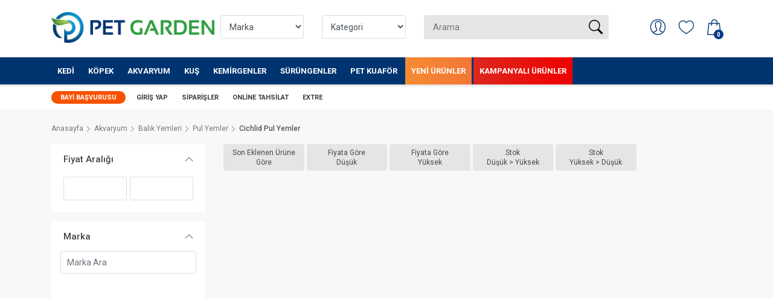

--- FILE ---
content_type: text/html; charset=utf8
request_url: https://petgarden.com.tr/cichlid-pul-yemler.html
body_size: 22881
content:


<!DOCTYPE html PUBLIC "-//W3C//DTD XHTML 1.0 Strict//EN" "http://www.w3.org/TR/xhtml1/DTD/xhtml1-transitional.dtd">
<html xmlns="http://www.w3.org/1999/xhtml">

<head>
    <meta http-equiv="Content-Type" content="text/html; charset=utf-8" />
    <title>Cichlid Pul Yemler</title>
    <script src="https://cdnjs.cloudflare.com/ajax/libs/OwlCarousel2/2.3.4/owl.carousel.min.js" integrity="sha512-bPs7Ae6pVvhOSiIcyUClR7/q2OAsRiovw4vAkX+zJbw3ShAeeqezq50RIIcIURq7Oa20rW2n2q+fyXBNcU9lrw==" crossorigin="anonymous" referrerpolicy="no-referrer"></script>
    <link rel="stylesheet" href="https://cdnjs.cloudflare.com/ajax/libs/OwlCarousel2/2.3.4/assets/owl.carousel.css" integrity="sha512-UTNP5BXLIptsaj5WdKFrkFov94lDx+eBvbKyoe1YAfjeRPC+gT5kyZ10kOHCfNZqEui1sxmqvodNUx3KbuYI/A==" crossorigin="anonymous" referrerpolicy="no-referrer" />
    <meta http-equiv='Content-Language' content='tr'>
    <meta name='description' content='Cichlid Pul Yemler'>
    <meta property='og:description' content='Cichlid Pul Yemler'>
    <meta name='keywords' content='Cichlid Pul Yemler'>
    <meta property='og:keywords' content='Cichlid Pul Yemler'>
    <meta name='title' content='Cichlid Pul Yemler'>
    <meta property='og:title' content='Cichlid Pul Yemler'>
    <meta http-equiv='Copyright' content='Copyright © LebiSoft Coded By TamerKIRCI'>
    <meta name="viewport" content="width=device-width, initial-scale=1">
    <link href="https://fonts.googleapis.com/css?family=Roboto:300,400,500,700,900&display=swap" rel="stylesheet">
    <link href="https://petgarden.com.tr/assets/front/blue/css/bootstrap.custom.min.css" rel="stylesheet">
    <link href="https://petgarden.com.tr/assets/front/blue/css/style.css?v=1" rel="stylesheet">

            <link rel="shortcut icon" href="https://petgarden.com.tr/uploads/images/ef634c0cbbadae003e936024522b54ff.ico" alt="icon">
    

                                        <link href="https://petgarden.com.tr/assets/front/blue/css/listing.css" rel="stylesheet">
                                                                                                                                            
    <style type="text/css">
        .slogo img { margin-top: 20px;  display: block;}

header.version_1 .main_nav .custom-search-input {
    background-color: #e5e5e5;
    top:15px;
}

#stories .story_item .image {
    text-align: center!important;
    width: 75px;
    margin: auto;
    border-radius: 50%;
}
#carousel-home .owl-carousel .owl-dots, #carousel-home-2 .owl-carousel .owl-dots {
    bottom: -45px;
    width: 100%;
    position: absolute;
    z-index: 3;
}

#carousel-home, #carousel-home-2 
{
	margin-bottom: 30px;
}

#vade_ {
    color: #fff!important;
    padding: 0px 10px 0px 10px;
    border-radius: 50px;
    font-weight: 500!important;
    float: left;
    margin-left: 10px;
    background-color: #003471;
}

#balance_ {
    float: left;
    margin-left: 10px;
}

.umbrella-campaign 
{
	background-color: #f33;
    padding: 8px;
    margin-bottom: 15px;
    border-radius: 2px;
    color: white;
}

.umbrella-campaign p 
{
	display: table-cell;
    padding-left: 10px;
    vertical-align: middle;
    font-size: 18px;
}

.umbrella-campaign p strong
{
    font-size: 23px;
}


.grid_item a h3 { height:50px; }

@media screen and (max-width: 992px) {
 
 .owl-theme .owl-dots .owl-dot {
    display: none;
}
}




.mg-accordion, .mg-accordion ul{
	list-style-type: none;
}
.mg-accordion .submenu{
	display: none;
}
.my-menu, .mg-flat
{
}
.justify-items-evenly{
	justify-content: space-evenly;
}
.mg-flat li.dropdown{
	margin-left: -40px
}
.mg-flat .submenu li{
	margin-left: -20px;
}
.mg-flat span.toggler{
	float: right;
}
.mg-flat a{
	text-decoration: none;
	display: block;
}
.mg-flat li.dropdown a{
	padding: 10px 5px;
	background: #fff
}
a.openItem{
	background: #0056b3!important;
	color: #fff;
}
.openItem span{
	transform: rotate(180deg);
	color: #fff;
}
.toggler{
	transition: all 1s;
}


.MainbottomMenu li:first-child  {
  background: #f75200;
  border-radius: 10px;
  padding-left: 10px;
  padding-right: 10px;
}

.main-menu > ul > li:first-child > a.desktop {
  color: white!important;
}


#mainmenu > ul > li:last-child {
    background-size: 400% 400%;
    animation: gradient 1s ease infinite;
    transition: all 3s ease 0s;
    background: #F00000;  /* fallback for old browsers */
    background: -webkit-linear-gradient(to right, #DC281E, #F00000);  /* Chrome 10-25, Safari 5.1-6 */
    background: linear-gradient(to right, #DC281E, #F00000); /* W3C, IE 10+/ Edge, Firefox 16+, Chrome 26+, Opera 12+, Safari 7+ */


}

#mainmenu > ul > li:nth-child(8) {
    transition: all 3s ease 0s;
    background: #FDC830;  /* fallback for old browsers */
    background: -webkit-linear-gradient(to left, #F37335, #FDC830);  /* Chrome 10-25, Safari 5.1-6 */
    background: linear-gradient(to left, #F37335, #FDC830); /* W3C, IE 10+/ Edge, Firefox 16+, Chrome 26+, Opera 12+, Safari 7+ */

    background-size: 400% 400%;
    animation: gradient 2s ease infinite;
}

@keyframes gradient {
  0% {
    background-position: 0% 50%;
  }
  50% {
    background-position: 100% 50%;
  }
  100% {
    background-position: 0% 50%;
  }
}


    </style>

    <script type="text/javascript">
        var base_url = 'https://petgarden.com.tr/';
    </script>
    
    <style type="text/css">
        .main-menu ul .menu-wrapper h3 {
            padding-left: 0px !important;
        }

        #mm-menu {
            z-index: 99999;
        }
    </style>
</head>


<body>
    <div id="page">
        
                    <header class="version_1 Sticky">
                <div class="layer"></div>

                <div class="color-boxes">
                    <span class="color-box sm dark-blue"></span>
                    <span class="color-box sm turquoise"></span>
                    <span class="color-box sm orange"></span>
                    <span class="color-box sm bright-orange"></span>
                    <span class="color-box sm magenta"></span>
                    <span class="color-box sm cyan"></span>
                </div>

                <div class="main_nav  desktop">
                    <div class="container">
                        <div class="row small-gutters">
                            <div class="col-xl-3 col-lg-3 col-md-3">
                                <a class="slogo" href="https://petgarden.com.tr/">
                                                                            <img src="https://petgarden.com.tr/uploads/images/96c858cd5f5bc91ef249bf66fe8bea03.png" alt="logo" style='max-width: 100%;'>
                                                                    </a>
                            </div>

                            <div class="col-xl-7 col-lg-7 col-md-7 d-none d-md-block">

                                                                <form action="https://petgarden.com.tr/ara.html">
                                    <div class="row">
                                        <div class="col-xl-3 col-lg-3 col-md-3 d-none d-md-block">
                                            <select class="form-control" style="margin-top: 25px;" name="brands[]">
                                                <option value="0">Marka</option>
                                                                                                    <option  value="547">ACLIUM                                                    </option>
                                                                                                    <option  value="161">ADVANCE                                                    </option>
                                                                                                    <option  value="551">ADVANCE VETERİNER SERİSİ                                                    </option>
                                                                                                    <option  value="525">BEEZTEES                                                    </option>
                                                                                                    <option  value="531">CROCUS                                                    </option>
                                                                                                    <option  value="397">DAYANG                                                    </option>
                                                                                                    <option  value="175">DOPHİN                                                    </option>
                                                                                                    <option  value="162">EASTLAND                                                    </option>
                                                                                                    <option  value="183">EJET                                                    </option>
                                                                                                    <option  value="535">G & B                                                    </option>
                                                                                                    <option  value="519">GARDEN MIX BENTONIT                                                    </option>
                                                                                                    <option  value="542">GARDEN MIX KUŞ YEMLERİ                                                    </option>
                                                                                                    <option  value="543">GARDEN MIX ÖDÜL                                                    </option>
                                                                                                    <option  value="549">GARDEN MIX VİTAMİN VE EK BESİNLER                                                    </option>
                                                                                                    <option  value="548">IMAC                                                    </option>
                                                                                                    <option  value="167">JBL                                                    </option>
                                                                                                    <option  value="185">JET                                                    </option>
                                                                                                    <option  value="427">JRS                                                    </option>
                                                                                                    <option  value="515">KARLIE                                                    </option>
                                                                                                    <option  value="498">KATTOVIT                                                    </option>
                                                                                                    <option  value="538">KEYF                                                    </option>
                                                                                                    <option  value="416">KW ZONE                                                    </option>
                                                                                                    <option  value="518">LE CHARME                                                    </option>
                                                                                                    <option  value="392">MACROAQUA                                                    </option>
                                                                                                    <option  value="497">MIAMOR                                                    </option>
                                                                                                    <option  value="527">MOSER                                                    </option>
                                                                                                    <option  value="508">MP BERGAMO                                                    </option>
                                                                                                    <option  value="520">MYSTIC                                                    </option>
                                                                                                    <option  value="533">NATURES VARIETY                                                    </option>
                                                                                                    <option  value="160">PERCELL                                                    </option>
                                                                                                    <option  value="440">PETS FAMILY                                                    </option>
                                                                                                    <option  value="177">REGENT                                                    </option>
                                                                                                    <option  value="165">RESUN                                                    </option>
                                                                                                    <option  value="499">RINTI                                                    </option>
                                                                                                    <option  value="220">ROKUS                                                    </option>
                                                                                                    <option  value="170">ROXİN                                                    </option>
                                                                                                    <option  value="550">SANİCAT                                                    </option>
                                                                                                    <option  value="530">SGROOM                                                    </option>
                                                                                                    <option  value="529">SOLINGEN                                                    </option>
                                                                                                    <option  value="544">STEFANPLAST                                                    </option>
                                                                                                    <option  value="534">TOEX                                                    </option>
                                                                                                    <option  value="545">TOMİ                                                    </option>
                                                                                                    <option  value="411">TOMMY                                                    </option>
                                                                                                    <option  value="540">TRUE ICONIC                                                    </option>
                                                                                                    <option  value="166">UNISTAR                                                    </option>
                                                                                                    <option  value="219">VERSELE-LAGA                                                    </option>
                                                                                                    <option  value="504">VERSELE-LAGA Güvercin                                                    </option>
                                                                                                    <option  value="496">VERSELE-LAGA OROPHARMA                                                    </option>
                                                                                                    <option  value="526">WAHL                                                    </option>
                                                                                                    <option  value="509">YERLİ PLASTİKLER                                                    </option>
                                                                                            </select>
                                        </div>
                                        <div class="col-xl-3 col-lg-3 col-md-3 d-none d-md-block">
                                            <select class="form-control" name="category" style="margin-top: 25px;">
                                                <option value="0">Kategori</option>
                                                                                                    <option  value="139">
                                                        Kedi                                                    </option>
                                                                                                    <option  value="203">
                                                        Köpek                                                    </option>
                                                                                                    <option  value="188">
                                                        Akvaryum                                                    </option>
                                                                                                    <option  value="234">
                                                        Kuş                                                    </option>
                                                                                                    <option  value="1149">
                                                        Kemirgenler                                                    </option>
                                                                                                    <option  value="1150">
                                                        Sürüngenler                                                    </option>
                                                                                                    <option  value="903">
                                                        Pet Kuaför                                                    </option>
                                                                                            </select>
                                        </div>

                                        <div class="col-xl-6 col-lg-6 col-md-6 d-none d-md-block">
                                            <div class="custom-search-input" style="top: 25px;" id="search">
                                                <input type="text" name="q" id="q" value="" autocomplete="off" placeholder="Arama">
                                                <button type="submit"><i class="header-icon_search_custom"></i></button>
                                            </div>
                                        </div>
                                    </div>
                                </form>
                            </div>

                            <div class="col-xl-2 col-lg-2 col-md-2">

                                <ul class="top_tools" style="display: block; margin-top: 15px;">
                                    <li>
                                        <div class="carthtml"></div>
                                    </li>
                                    <li>
                                        <a href="https://petgarden.com.tr/alisveris-listem.html" class="wishlist"><span>İstek Listesi (0)</span></a>
                                    </li>
                                    <li>
                                        <div class="dropdown dropdown-access">
                                            <a href="https://petgarden.com.tr/hesabim.html" class="access_link">
                                                <span>Hesabım</span>
                                            </a>

                                            <div class="dropdown-menu">
                                                                                                    <a href="https://petgarden.com.tr/uyegirisi.html" class="btn_1">Giriş Yap veya Kayıt Ol</a>
                                                
                                                                                                <ul>

                                                    <li>
                                                        <a href="https://petgarden.com.tr/uyebilgilerim.html"><i class="ti-user"></i>Hesabım</a>
                                                    </li>

                                                    <li>
                                                        <a href="https://petgarden.com.tr/erpsiparilerim.html"><i class="ti-package"></i>Sipariş Geçmişi</a>
                                                    </li>

                                                    <li>
                                                        <a href="https://petgarden.com.tr/siparis-takibi.html"><i class="ti-truck"></i>Sipariş Takibi</a>
                                                    </li>

                                                    <li>

                                                        <a href="https://petgarden.com.tr/hesapozeti.html"> <i class="ti-receipt"></i> Hesap Özeti</a>
                                                    </li>
                                                    <li>

                                                        <a href="https://petgarden.com.tr/kredikarti.html">
                                                            <i class="ti-credit-card"></i> Online Tahsilat
                                                        </a>
                                                    </li>
                                                    <li>
                                                        <a href="https://petgarden.com.tr/cikis.html"><i class="ti-help-alt"></i>Çıkış Yap</a>
                                                    </li>
                                                </ul>
                                            </div>
                                        </div>
                                    </li>
                                    <li>
                                        <a href="javascript:void(0);" class="btn_search_mob"><span>Arama</span></a>
                                    </li>
                                    <li>
                                        <a href="#menu" class="btn_cat_mob">
                                            <div class="hamburger hamburger--spin" id="hamburger">
                                                <div class="hamburger-box">
                                                    <div class="hamburger-inner"></div>
                                                </div>
                                            </div>
                                            Kategoriler                                        </a>
                                    </li>
                                </ul>
                            </div>
                        </div>
                    </div>
                </div>

                <div class="container-fluid main-container-fluid">
                    <div class="container">
                        <div class="row main_header">

                            <nav class="col-xl-12 col-lg-12">
                                <a class="open_close" href="javascript:void(0);">
                                    <div class="hamburger hamburger--spin">
                                        <div class="hamburger-box">
                                            <div class="hamburger-inner"></div>
                                        </div>
                                    </div>
                                </a>

                                <div class="main-menu" id="mainmenu">
                                    <ul>

                                                                                    
                                                                                            <li class="megamenu submenu">
                                                    <a class="show-submenu-mega" href="https://petgarden.com.tr/kedi.html">Kedi</a>

                                                                                                        <div class="menu-wrapper" >

                                                        <div class="row small-gutters">
                                                            <div class="col-lg-3">
                                                                <ul>
                                                                                                                                            <li>
                                                                            <a onmouseover="openTab(event, 'kat937')" class="tablinks" href="https://petgarden.com.tr/kedi_mamalari.html">
                                                                                Kedi Mamaları                                                                            </a>
                                                                        </li>
                                                                                                                                            <li>
                                                                            <a onmouseover="openTab(event, 'kat940')" class="tablinks" href="https://petgarden.com.tr/kedi_mama_ve_su_kaplari.html">
                                                                                Kedi Mama ve Su Kapları                                                                            </a>
                                                                        </li>
                                                                                                                                            <li>
                                                                            <a onmouseover="openTab(event, 'kat900')" class="tablinks" href="https://petgarden.com.tr/kedi-odulleri.html">
                                                                                Kedi Ödülleri                                                                            </a>
                                                                        </li>
                                                                                                                                            <li>
                                                                            <a onmouseover="openTab(event, 'kat948')" class="tablinks" href="https://petgarden.com.tr/kedi_vitamin_ve_tuy_bakimi.html">
                                                                                Kedi Vitamin ve Tüy Bakımı                                                                            </a>
                                                                        </li>
                                                                                                                                            <li>
                                                                            <a onmouseover="openTab(event, 'kat949')" class="tablinks" href="https://petgarden.com.tr/kedi_kumlari_1.html">
                                                                                Kedi Kumları                                                                            </a>
                                                                        </li>
                                                                                                                                            <li>
                                                                            <a onmouseover="openTab(event, 'kat953')" class="tablinks" href="https://petgarden.com.tr/kedi_tuvalet_kabi_ve_aksesuarlari.html">
                                                                                Kedi Tuvalet Kabı ve Aksesuarları                                                                            </a>
                                                                        </li>
                                                                                                                                            <li>
                                                                            <a onmouseover="openTab(event, 'kat962')" class="tablinks" href="https://petgarden.com.tr/kedi_tasmalari.html">
                                                                                Kedi Tasmaları                                                                            </a>
                                                                        </li>
                                                                                                                                            <li>
                                                                            <a onmouseover="openTab(event, 'kat966')" class="tablinks" href="https://petgarden.com.tr/kedi_tasima_ve_seyahat_urunleri.html">
                                                                                Kedi Taşıma ve Seyahat Ürünleri                                                                            </a>
                                                                        </li>
                                                                                                                                            <li>
                                                                            <a onmouseover="openTab(event, 'kat1432')" class="tablinks" href="https://petgarden.com.tr/kedi_kafes_ve_kapilar.html">
                                                                                Kedi Kafes ve Kapılar                                                                            </a>
                                                                        </li>
                                                                                                                                            <li>
                                                                            <a onmouseover="openTab(event, 'kat970')" class="tablinks" href="https://petgarden.com.tr/kedi_oyuncaklari.html">
                                                                                Kedi Oyuncakları                                                                            </a>
                                                                        </li>
                                                                                                                                            <li>
                                                                            <a onmouseover="openTab(event, 'kat975')" class="tablinks" href="https://petgarden.com.tr/kedi_tirmalamalari.html">
                                                                                Kedi Tırmalamaları                                                                            </a>
                                                                        </li>
                                                                                                                                            <li>
                                                                            <a onmouseover="openTab(event, 'kat929')" class="tablinks" href="https://petgarden.com.tr/kedi_hijyen_ve_bakim_urunleri.html">
                                                                                Kedi Hijyen ve Bakım Ürünleri                                                                            </a>
                                                                        </li>
                                                                                                                                            <li>
                                                                            <a onmouseover="openTab(event, 'kat976')" class="tablinks" href="https://petgarden.com.tr/kedi_yataklari.html">
                                                                                Kedi Yatakları                                                                            </a>
                                                                        </li>
                                                                                                                                            <li>
                                                                            <a onmouseover="openTab(event, 'kat982')" class="tablinks" href="https://petgarden.com.tr/kedi_evleri.html">
                                                                                Kedi Evleri                                                                            </a>
                                                                        </li>
                                                                                                                                            <li>
                                                                            <a onmouseover="openTab(event, 'kat984')" class="tablinks" href="https://petgarden.com.tr/kedi_guvenlik_urunleri.html">
                                                                                Kedi Güvenlik Ürünleri                                                                            </a>
                                                                        </li>
                                                                                                                                            <li>
                                                                            <a onmouseover="openTab(event, 'kat1431')" class="tablinks" href="https://petgarden.com.tr/kedi_yakaliklar.html">
                                                                                Kedi Yakalıklar                                                                            </a>
                                                                        </li>
                                                                                                                                    </ul>
                                                            </div>
                                                            <div class="col-lg-9">
                                                                                                                                    <div id="kat937" class="tabcontent" >

                                                                        <div class="row small-gutters">
                                                                                                                                                                                                                                                                                                                        <div class="col-lg-4">
                                                                                    <h3>
                                                                                        <a href="https://petgarden.com.tr/kuru_kedi_mamalari.html">Kuru Kedi Mamaları</a>
                                                                                    </h3>
                                                                                                                                                                            <ul style="background: unset;">
                                                                                                                                                                                            <li><a href="https://petgarden.com.tr/yavru_kuru_kedi_mamasi.html">Yavru Kuru Kedi Maması</a></li>
                                                                                                                                                                                            <li><a href="https://petgarden.com.tr/yetiskin_kuru_kedi_mamasi.html">Yetişkin Kuru Kedi Maması</a></li>
                                                                                                                                                                                            <li><a href="https://petgarden.com.tr/yasli_kuru_kedi_mamasi.html">Yaşlı Kuru Kedi Maması</a></li>
                                                                                                                                                                                            <li><a href="https://petgarden.com.tr/veteriner_diyet_kuru_kedi_mamalari.html">Veteriner Diyet Kuru Kedi Mamaları</a></li>
                                                                                                                                                                                            <li><a href="https://petgarden.com.tr/kisirlastirilmis_kedi_mamalari.html">Kısırlaştırılmış Kedi Mamaları</a></li>
                                                                                                                                                                                    </ul>
                                                                                                                                                                        <br />
                                                                                </div>
                                                                                                                                                                                                                                            <div class="col-lg-4">
                                                                                    <h3>
                                                                                        <a href="https://petgarden.com.tr/konserve_ve_yas_kedi_mamalari.html">Konserve ve Yaş Kedi Mamaları</a>
                                                                                    </h3>
                                                                                                                                                                            <ul style="background: unset;">
                                                                                                                                                                                            <li><a href="https://petgarden.com.tr/yavru_kedi_konserveleri.html">Yavru Kedi Konserveleri</a></li>
                                                                                                                                                                                            <li><a href="https://petgarden.com.tr/yetiskin_kedi_konserveleri.html">Yetişkin Kedi Konserveleri</a></li>
                                                                                                                                                                                            <li><a href="https://petgarden.com.tr/veteriner_diyet_yas_kedi_mamalari.html">Veteriner Diyet Yaş Kedi Mamaları</a></li>
                                                                                                                                                                                            <li><a href="https://petgarden.com.tr/yas_kedi_mamalari.html">Yaş Kedi Mamaları</a></li>
                                                                                                                                                                                    </ul>
                                                                                                                                                                        <br />
                                                                                </div>
                                                                                                                                                    </div>
                                                                    </div>

                                                                                                                                    <div id="kat940" class="tabcontent"  style="display: none;" >

                                                                        <div class="row small-gutters">
                                                                                                                                                                                                                                                                                                                        <div class="col-lg-4">
                                                                                    <h3>
                                                                                        <a href="https://petgarden.com.tr/kedi_mama_kaplari.html">Kedi Mama Kapları</a>
                                                                                    </h3>
                                                                                                                                                                            <ul style="background: unset;">
                                                                                                                                                                                            <li><a href="https://petgarden.com.tr/kedi_celik_mama_kaplari.html">Kedi Çelik Mama Kapları</a></li>
                                                                                                                                                                                            <li><a href="https://petgarden.com.tr/kedi_plastik_mama_kaplari.html">Kedi Plastik Mama Kapları</a></li>
                                                                                                                                                                                            <li><a href="https://petgarden.com.tr/kedi_seramik_mama_kaplari.html">Kedi Seramik Mama Kapları</a></li>
                                                                                                                                                                                    </ul>
                                                                                                                                                                        <br />
                                                                                </div>
                                                                                                                                                                                                                                            <div class="col-lg-4">
                                                                                    <h3>
                                                                                        <a href="https://petgarden.com.tr/kedi_su_kaplari.html">Kedi Su Kapları</a>
                                                                                    </h3>
                                                                                                                                                                        <br />
                                                                                </div>
                                                                                                                                                                                                                                            <div class="col-lg-4">
                                                                                    <h3>
                                                                                        <a href="https://petgarden.com.tr/kedi_suluklari_ve_su_pinarlari.html">Kedi Sulukları ve Su Pınarları</a>
                                                                                    </h3>
                                                                                                                                                                        <br />
                                                                                </div>
                                                                                                                                                                                                                                            <div class="col-lg-4">
                                                                                    <h3>
                                                                                        <a href="https://petgarden.com.tr/kedi_mama_saklama_kaplari.html">Kedi Mama Saklama Kapları</a>
                                                                                    </h3>
                                                                                                                                                                        <br />
                                                                                </div>
                                                                                                                                                                                                                                            <div class="col-lg-4">
                                                                                    <h3>
                                                                                        <a href="https://petgarden.com.tr/kedi_mama_kurekleri.html">Kedi Mama Kürekleri</a>
                                                                                    </h3>
                                                                                                                                                                        <br />
                                                                                </div>
                                                                                                                                                                                                                                            <div class="col-lg-4">
                                                                                    <h3>
                                                                                        <a href="https://petgarden.com.tr/servis_altligi.html">Servis Altlığı</a>
                                                                                    </h3>
                                                                                                                                                                        <br />
                                                                                </div>
                                                                                                                                                    </div>
                                                                    </div>

                                                                                                                                    <div id="kat900" class="tabcontent"  style="display: none;" >

                                                                        <div class="row small-gutters">
                                                                                                                                                                                                                                </div>
                                                                    </div>

                                                                                                                                    <div id="kat948" class="tabcontent"  style="display: none;" >

                                                                        <div class="row small-gutters">
                                                                                                                                                                                                                                                                                                                        <div class="col-lg-4">
                                                                                    <h3>
                                                                                        <a href="https://petgarden.com.tr/kedi_vitaminleri.html">Kedi Vitaminleri</a>
                                                                                    </h3>
                                                                                                                                                                        <br />
                                                                                </div>
                                                                                                                                                                                                                                            <div class="col-lg-4">
                                                                                    <h3>
                                                                                        <a href="https://petgarden.com.tr/kedi_deri_ve_tuy_bakimi.html">Kedi Deri ve Tüy Bakımı</a>
                                                                                    </h3>
                                                                                                                                                                        <br />
                                                                                </div>
                                                                                                                                                                                                                                            <div class="col-lg-4">
                                                                                    <h3>
                                                                                        <a href="https://petgarden.com.tr/malt_macunlar.html">Malt Macunlar</a>
                                                                                    </h3>
                                                                                                                                                                        <br />
                                                                                </div>
                                                                                                                                                                                                                                            <div class="col-lg-4">
                                                                                    <h3>
                                                                                        <a href="https://petgarden.com.tr/kedi_sut_tozu.html">Kedi Süt Tozu</a>
                                                                                    </h3>
                                                                                                                                                                        <br />
                                                                                </div>
                                                                                                                                                    </div>
                                                                    </div>

                                                                                                                                    <div id="kat949" class="tabcontent"  style="display: none;" >

                                                                        <div class="row small-gutters">
                                                                                                                                                                                                                                                                                                                        <div class="col-lg-4">
                                                                                    <h3>
                                                                                        <a href="https://petgarden.com.tr/slika_kristal_kedi_kumu.html">Slika Kristal Kedi Kumu</a>
                                                                                    </h3>
                                                                                                                                                                        <br />
                                                                                </div>
                                                                                                                                                                                                                                            <div class="col-lg-4">
                                                                                    <h3>
                                                                                        <a href="https://petgarden.com.tr/dogal_pelet_kedi_kumu.html">Doğal/Pelet Kedi Kumu</a>
                                                                                    </h3>
                                                                                                                                                                        <br />
                                                                                </div>
                                                                                                                                                                                                                                            <div class="col-lg-4">
                                                                                    <h3>
                                                                                        <a href="https://petgarden.com.tr/bentonit_kedi_kumlari.html">Bentonit Kedi Kumları</a>
                                                                                    </h3>
                                                                                                                                                                        <br />
                                                                                </div>
                                                                                                                                                    </div>
                                                                    </div>

                                                                                                                                    <div id="kat953" class="tabcontent"  style="display: none;" >

                                                                        <div class="row small-gutters">
                                                                                                                                                                                                                                                                                                                        <div class="col-lg-4">
                                                                                    <h3>
                                                                                        <a href="https://petgarden.com.tr/acik_kedi_tuvaletleri.html">Açık Kedi Tuvaletleri</a>
                                                                                    </h3>
                                                                                                                                                                        <br />
                                                                                </div>
                                                                                                                                                                                                                                            <div class="col-lg-4">
                                                                                    <h3>
                                                                                        <a href="https://petgarden.com.tr/kapali_kedi_tuvaletleri.html">Kapalı Kedi Tuvaletleri</a>
                                                                                    </h3>
                                                                                                                                                                        <br />
                                                                                </div>
                                                                                                                                                                                                                                            <div class="col-lg-4">
                                                                                    <h3>
                                                                                        <a href="https://petgarden.com.tr/otomatik_kedi_tuvaletleri.html">Otomatik Kedi Tuvaletleri</a>
                                                                                    </h3>
                                                                                                                                                                        <br />
                                                                                </div>
                                                                                                                                                                                                                                            <div class="col-lg-4">
                                                                                    <h3>
                                                                                        <a href="https://petgarden.com.tr/kedi_kumu_kuregi.html">Kedi Kumu Küreği</a>
                                                                                    </h3>
                                                                                                                                                                        <br />
                                                                                </div>
                                                                                                                                                                                                                                            <div class="col-lg-4">
                                                                                    <h3>
                                                                                        <a href="https://petgarden.com.tr/kedi_tuvalet_paspasi.html">Kedi Tuvalet Paspası</a>
                                                                                    </h3>
                                                                                                                                                                        <br />
                                                                                </div>
                                                                                                                                                                                                                                            <div class="col-lg-4">
                                                                                    <h3>
                                                                                        <a href="https://petgarden.com.tr/kedi_tuvalet_poseti.html">Kedi Tuvalet Poşeti</a>
                                                                                    </h3>
                                                                                                                                                                        <br />
                                                                                </div>
                                                                                                                                                                                                                                            <div class="col-lg-4">
                                                                                    <h3>
                                                                                        <a href="https://petgarden.com.tr/tuvalet_aksesuarlari.html">Tuvalet Aksesuarları</a>
                                                                                    </h3>
                                                                                                                                                                        <br />
                                                                                </div>
                                                                                                                                                    </div>
                                                                    </div>

                                                                                                                                    <div id="kat962" class="tabcontent"  style="display: none;" >

                                                                        <div class="row small-gutters">
                                                                                                                                                                                                                                                                                                                        <div class="col-lg-4">
                                                                                    <h3>
                                                                                        <a href="https://petgarden.com.tr/kedi_boyun_tasmasi.html">Kedi Boyun Tasması</a>
                                                                                    </h3>
                                                                                                                                                                        <br />
                                                                                </div>
                                                                                                                                                                                                                                            <div class="col-lg-4">
                                                                                    <h3>
                                                                                        <a href="https://petgarden.com.tr/kedi_gogus_tasmasi.html">Kedi Göğüs Tasması</a>
                                                                                    </h3>
                                                                                                                                                                        <br />
                                                                                </div>
                                                                                                                                                                                                                                            <div class="col-lg-4">
                                                                                    <h3>
                                                                                        <a href="https://petgarden.com.tr/kedi_takim_tasmalar.html">Kedi Takım Tasmalar</a>
                                                                                    </h3>
                                                                                                                                                                        <br />
                                                                                </div>
                                                                                                                                                                                                                                            <div class="col-lg-4">
                                                                                    <h3>
                                                                                        <a href="https://petgarden.com.tr/kedi_isimlikleri.html">Kedi İsimlikleri</a>
                                                                                    </h3>
                                                                                                                                                                        <br />
                                                                                </div>
                                                                                                                                                                                                                                            <div class="col-lg-4">
                                                                                    <h3>
                                                                                        <a href="https://petgarden.com.tr/kedi_tasma_aksesuarlari.html">Kedi Tasma Aksesuarları</a>
                                                                                    </h3>
                                                                                                                                                                        <br />
                                                                                </div>
                                                                                                                                                    </div>
                                                                    </div>

                                                                                                                                    <div id="kat966" class="tabcontent"  style="display: none;" >

                                                                        <div class="row small-gutters">
                                                                                                                                                                                                                                                                                                                        <div class="col-lg-4">
                                                                                    <h3>
                                                                                        <a href="https://petgarden.com.tr/kedi_tasima_kafesleri.html">Kedi Taşıma Kafesleri</a>
                                                                                    </h3>
                                                                                                                                                                        <br />
                                                                                </div>
                                                                                                                                                                                                                                            <div class="col-lg-4">
                                                                                    <h3>
                                                                                        <a href="https://petgarden.com.tr/kedi_tasima_cantalari.html">Kedi Taşıma Çantaları</a>
                                                                                    </h3>
                                                                                                                                                                        <br />
                                                                                </div>
                                                                                                                                                                                                                                            <div class="col-lg-4">
                                                                                    <h3>
                                                                                        <a href="https://petgarden.com.tr/kedi_arac_aksesuarlari.html">Kedi Araç Aksesuarları</a>
                                                                                    </h3>
                                                                                                                                                                        <br />
                                                                                </div>
                                                                                                                                                                                                                                            <div class="col-lg-4">
                                                                                    <h3>
                                                                                        <a href="https://petgarden.com.tr/kedi_tasima_yedekleri.html">Kedi Taşıma Yedekleri</a>
                                                                                    </h3>
                                                                                                                                                                        <br />
                                                                                </div>
                                                                                                                                                    </div>
                                                                    </div>

                                                                                                                                    <div id="kat1432" class="tabcontent"  style="display: none;" >

                                                                        <div class="row small-gutters">
                                                                                                                                                                                                                                                                                                                        <div class="col-lg-4">
                                                                                    <h3>
                                                                                        <a href="https://petgarden.com.tr/kedi_kafesleri.html">Kedi Kafesleri</a>
                                                                                    </h3>
                                                                                                                                                                        <br />
                                                                                </div>
                                                                                                                                                                                                                                            <div class="col-lg-4">
                                                                                    <h3>
                                                                                        <a href="https://petgarden.com.tr/kedi_kapilari.html">Kedi Kapıları</a>
                                                                                    </h3>
                                                                                                                                                                        <br />
                                                                                </div>
                                                                                                                                                    </div>
                                                                    </div>

                                                                                                                                    <div id="kat970" class="tabcontent"  style="display: none;" >

                                                                        <div class="row small-gutters">
                                                                                                                                                                                                                                                                                                                        <div class="col-lg-4">
                                                                                    <h3>
                                                                                        <a href="https://petgarden.com.tr/kedi_pelus_oyuncaklar.html">Kedi Peluş Oyuncaklar</a>
                                                                                    </h3>
                                                                                                                                                                        <br />
                                                                                </div>
                                                                                                                                                                                                                                            <div class="col-lg-4">
                                                                                    <h3>
                                                                                        <a href="https://petgarden.com.tr/kedi_otlu_oyuncaklar.html">Kedi Otlu Oyuncaklar</a>
                                                                                    </h3>
                                                                                                                                                                        <br />
                                                                                </div>
                                                                                                                                                                                                                                            <div class="col-lg-4">
                                                                                    <h3>
                                                                                        <a href="https://petgarden.com.tr/matatabi_oyuncaklar.html">Matatabi Oyuncaklar</a>
                                                                                    </h3>
                                                                                                                                                                        <br />
                                                                                </div>
                                                                                                                                                                                                                                            <div class="col-lg-4">
                                                                                    <h3>
                                                                                        <a href="https://petgarden.com.tr/olta_oyuncaklar.html">Olta Oyuncaklar</a>
                                                                                    </h3>
                                                                                                                                                                        <br />
                                                                                </div>
                                                                                                                                                                                                                                            <div class="col-lg-4">
                                                                                    <h3>
                                                                                        <a href="https://petgarden.com.tr/tuylu_ve_ipli_oyuncaklar.html">Tüylü ve İpli Oyuncaklar</a>
                                                                                    </h3>
                                                                                                                                                                        <br />
                                                                                </div>
                                                                                                                                                                                                                                            <div class="col-lg-4">
                                                                                    <h3>
                                                                                        <a href="https://petgarden.com.tr/toplar_ve_fareler.html">Toplar ve Fareler</a>
                                                                                    </h3>
                                                                                                                                                                        <br />
                                                                                </div>
                                                                                                                                                                                                                                            <div class="col-lg-4">
                                                                                    <h3>
                                                                                        <a href="https://petgarden.com.tr/plastik_ve_ahsap_oyuncaklar.html">Plastik ve Ahşap Oyuncaklar</a>
                                                                                    </h3>
                                                                                                                                                                        <br />
                                                                                </div>
                                                                                                                                                                                                                                            <div class="col-lg-4">
                                                                                    <h3>
                                                                                        <a href="https://petgarden.com.tr/kedi_tunelleri_1.html">Kedi Tünelleri</a>
                                                                                    </h3>
                                                                                                                                                                        <br />
                                                                                </div>
                                                                                                                                                    </div>
                                                                    </div>

                                                                                                                                    <div id="kat975" class="tabcontent"  style="display: none;" >

                                                                        <div class="row small-gutters">
                                                                                                                                                                                                                                                                                                                        <div class="col-lg-4">
                                                                                    <h3>
                                                                                        <a href="https://petgarden.com.tr/tirmalama_urunleri.html">Tırmalama Ürünleri</a>
                                                                                    </h3>
                                                                                                                                                                        <br />
                                                                                </div>
                                                                                                                                                                                                                                            <div class="col-lg-4">
                                                                                    <h3>
                                                                                        <a href="https://petgarden.com.tr/tirmalama_aksesuarlari.html">Tırmalama Aksesuarları</a>
                                                                                    </h3>
                                                                                                                                                                        <br />
                                                                                </div>
                                                                                                                                                    </div>
                                                                    </div>

                                                                                                                                    <div id="kat929" class="tabcontent"  style="display: none;" >

                                                                        <div class="row small-gutters">
                                                                                                                                                                                                                                                                                                                        <div class="col-lg-4">
                                                                                    <h3>
                                                                                        <a href="https://petgarden.com.tr/saglik_ve_bakim_urunleri.html">Sağlık ve Bakım Ürünleri</a>
                                                                                    </h3>
                                                                                                                                                                            <ul style="background: unset;">
                                                                                                                                                                                            <li><a href="https://petgarden.com.tr/kedi_goz_bakim_urunleri.html">Kedi Göz Bakım Ürünleri</a></li>
                                                                                                                                                                                            <li><a href="https://petgarden.com.tr/kedi_agiz_bakim_urunleri.html">Kedi Ağız Bakım Ürünleri</a></li>
                                                                                                                                                                                            <li><a href="https://petgarden.com.tr/kedi_kulak_bakim_urunleri.html">Kedi Kulak Bakım Ürünleri</a></li>
                                                                                                                                                                                            <li><a href="https://petgarden.com.tr/kedi_tirnak_makaslari.html">Kedi Tırnak Makasları</a></li>
                                                                                                                                                                                            <li><a href="https://petgarden.com.tr/kedi_biberonlari.html">Kedi Biberonları</a></li>
                                                                                                                                                                                    </ul>
                                                                                                                                                                        <br />
                                                                                </div>
                                                                                                                                                                                                                                            <div class="col-lg-4">
                                                                                    <h3>
                                                                                        <a href="https://petgarden.com.tr/kedi_tarak_fircalar_ve_makaslar.html">Kedi Tarak, Fırçalar ve Makaslar</a>
                                                                                    </h3>
                                                                                                                                                                            <ul style="background: unset;">
                                                                                                                                                                                            <li><a href="https://petgarden.com.tr/kedi_taraklari.html">Kedi Tarakları</a></li>
                                                                                                                                                                                            <li><a href="https://petgarden.com.tr/kedi_fircalari.html">Kedi Fırçaları</a></li>
                                                                                                                                                                                            <li><a href="https://petgarden.com.tr/kedi_masaj_ve_timar_eldivenleri.html">Kedi Masaj ve Tımar Eldivenleri</a></li>
                                                                                                                                                                                    </ul>
                                                                                                                                                                        <br />
                                                                                </div>
                                                                                                                                                                                                                                            <div class="col-lg-4">
                                                                                    <h3>
                                                                                        <a href="https://petgarden.com.tr/sampuanlar_ve_banyo_urunleri.html">Şampuanlar ve Banyo Ürünleri</a>
                                                                                    </h3>
                                                                                                                                                                            <ul style="background: unset;">
                                                                                                                                                                                            <li><a href="https://petgarden.com.tr/kedi_sampuanlar.html">Kedi Şampuanlar</a></li>
                                                                                                                                                                                            <li><a href="https://petgarden.com.tr/kedi_banyo_urunleri.html">Kedi Banyo Ürünleri</a></li>
                                                                                                                                                                                    </ul>
                                                                                                                                                                        <br />
                                                                                </div>
                                                                                                                                                                                                                                            <div class="col-lg-4">
                                                                                    <h3>
                                                                                        <a href="https://petgarden.com.tr/kedi_furminator.html">Kedi Furminatör</a>
                                                                                    </h3>
                                                                                                                                                                        <br />
                                                                                </div>
                                                                                                                                                                                                                                            <div class="col-lg-4">
                                                                                    <h3>
                                                                                        <a href="https://petgarden.com.tr/kedi_cimleri.html">Kedi Çimleri</a>
                                                                                    </h3>
                                                                                                                                                                        <br />
                                                                                </div>
                                                                                                                                                                                                                                            <div class="col-lg-4">
                                                                                    <h3>
                                                                                        <a href="https://petgarden.com.tr/kedi_otu_ve_spreyleri.html">Kedi Otu ve Spreyleri</a>
                                                                                    </h3>
                                                                                                                                                                        <br />
                                                                                </div>
                                                                                                                                                                                                                                            <div class="col-lg-4">
                                                                                    <h3>
                                                                                        <a href="https://petgarden.com.tr/kedi_kene_pire_ve_parazit_urunleri.html">Kedi Kene Pire ve Parazit Ürünleri</a>
                                                                                    </h3>
                                                                                                                                                                        <br />
                                                                                </div>
                                                                                                                                                                                                                                            <div class="col-lg-4">
                                                                                    <h3>
                                                                                        <a href="https://petgarden.com.tr/kedi_tuvalet_egitimi.html">Kedi Tuvalet Eğitimi</a>
                                                                                    </h3>
                                                                                                                                                                        <br />
                                                                                </div>
                                                                                                                                                                                                                                            <div class="col-lg-4">
                                                                                    <h3>
                                                                                        <a href="https://petgarden.com.tr/kedi_temizlik_urunleri.html">Kedi Temizlik Ürünleri</a>
                                                                                    </h3>
                                                                                                                                                                        <br />
                                                                                </div>
                                                                                                                                                                                                                                            <div class="col-lg-4">
                                                                                    <h3>
                                                                                        <a href="https://petgarden.com.tr/kedi_tuy_toplama_urunleri.html">Kedi Tüy Toplama Ürünleri</a>
                                                                                    </h3>
                                                                                                                                                                        <br />
                                                                                </div>
                                                                                                                                                    </div>
                                                                    </div>

                                                                                                                                    <div id="kat976" class="tabcontent"  style="display: none;" >

                                                                        <div class="row small-gutters">
                                                                                                                                                                                                                                                                                                                        <div class="col-lg-4">
                                                                                    <h3>
                                                                                        <a href="https://petgarden.com.tr/kedi_ic_ve_dis_mekan_yataklari.html">Kedi İç ve Dış Mekan Yatakları</a>
                                                                                    </h3>
                                                                                                                                                                        <br />
                                                                                </div>
                                                                                                                                                                                                                                            <div class="col-lg-4">
                                                                                    <h3>
                                                                                        <a href="https://petgarden.com.tr/kedi_mat_ve_battaniyeler.html">Kedi Mat ve Battaniyeler</a>
                                                                                    </h3>
                                                                                                                                                                        <br />
                                                                                </div>
                                                                                                                                                    </div>
                                                                    </div>

                                                                                                                                    <div id="kat982" class="tabcontent"  style="display: none;" >

                                                                        <div class="row small-gutters">
                                                                                                                                                                                                                                </div>
                                                                    </div>

                                                                                                                                    <div id="kat984" class="tabcontent"  style="display: none;" >

                                                                        <div class="row small-gutters">
                                                                                                                                                                                                                                </div>
                                                                    </div>

                                                                                                                                    <div id="kat1431" class="tabcontent"  style="display: none;" >

                                                                        <div class="row small-gutters">
                                                                                                                                                                                                                                </div>
                                                                    </div>

                                                                                                                            </div>
                                                        </div>
                                                    </div>
                                                </li>
                                            
                                                                                    
                                                                                            <li class="megamenu submenu">
                                                    <a class="show-submenu-mega" href="https://petgarden.com.tr/kopek.html">Köpek</a>

                                                                                                        <div class="menu-wrapper" >

                                                        <div class="row small-gutters">
                                                            <div class="col-lg-3">
                                                                <ul>
                                                                                                                                            <li>
                                                                            <a onmouseover="openTab(event, 'kat986')" class="tablinks" href="https://petgarden.com.tr/kopek_mamalari.html">
                                                                                Köpek Mamaları                                                                            </a>
                                                                        </li>
                                                                                                                                            <li>
                                                                            <a onmouseover="openTab(event, 'kat999')" class="tablinks" href="https://petgarden.com.tr/kopek_mama_ve_su_kaplari.html">
                                                                                Köpek Mama ve Su Kapları                                                                            </a>
                                                                        </li>
                                                                                                                                            <li>
                                                                            <a onmouseover="openTab(event, 'kat1009')" class="tablinks" href="https://petgarden.com.tr/kopek_odulleri_1.html">
                                                                                Köpek Ödülleri                                                                            </a>
                                                                        </li>
                                                                                                                                            <li>
                                                                            <a onmouseover="openTab(event, 'kat1010')" class="tablinks" href="https://petgarden.com.tr/kopek_cigneme_kemikleri.html">
                                                                                Köpek Çiğneme Kemikleri                                                                            </a>
                                                                        </li>
                                                                                                                                            <li>
                                                                            <a onmouseover="openTab(event, 'kat1014')" class="tablinks" href="https://petgarden.com.tr/kopek_tasmalari.html">
                                                                                Köpek Tasmaları                                                                            </a>
                                                                        </li>
                                                                                                                                            <li>
                                                                            <a onmouseover="openTab(event, 'kat1026')" class="tablinks" href="https://petgarden.com.tr/kopek_vitamin_ve_tuy_bakimi.html">
                                                                                Köpek Vitamin ve Tüy Bakımı                                                                            </a>
                                                                        </li>
                                                                                                                                            <li>
                                                                            <a onmouseover="openTab(event, 'kat1027')" class="tablinks" href="https://petgarden.com.tr/kopek_tasima_urunleri.html">
                                                                                Köpek Taşıma Ürünleri                                                                            </a>
                                                                        </li>
                                                                                                                                            <li>
                                                                            <a onmouseover="openTab(event, 'kat1032')" class="tablinks" href="https://petgarden.com.tr/kopek_oyuncaklari.html">
                                                                                Köpek Oyuncakları                                                                            </a>
                                                                        </li>
                                                                                                                                            <li>
                                                                            <a onmouseover="openTab(event, 'kat1037')" class="tablinks" href="https://petgarden.com.tr/kopek_hijyen_ve_bakim_urunleri.html">
                                                                                Köpek Hijyen ve Bakım Ürünleri                                                                            </a>
                                                                        </li>
                                                                                                                                            <li>
                                                                            <a onmouseover="openTab(event, 'kat1425')" class="tablinks" href="https://petgarden.com.tr/kopek_yakaliklar.html">
                                                                                Köpek Yakalıklar                                                                            </a>
                                                                        </li>
                                                                                                                                            <li>
                                                                            <a onmouseover="openTab(event, 'kat1049')" class="tablinks" href="https://petgarden.com.tr/kopek_elbiseleri.html">
                                                                                Köpek Elbiseleri                                                                            </a>
                                                                        </li>
                                                                                                                                            <li>
                                                                            <a onmouseover="openTab(event, 'kat1054')" class="tablinks" href="https://petgarden.com.tr/kopek_yataklari.html">
                                                                                Köpek Yatakları                                                                            </a>
                                                                        </li>
                                                                                                                                            <li>
                                                                            <a onmouseover="openTab(event, 'kat1057')" class="tablinks" href="https://petgarden.com.tr/kopek_kulube_kafes_ve_kapilar.html">
                                                                                Köpek Kulübe Kafes ve Kapılar                                                                            </a>
                                                                        </li>
                                                                                                                                            <li>
                                                                            <a onmouseover="openTab(event, 'kat1060')" class="tablinks" href="https://petgarden.com.tr/kopek_egitim_malzemeleri.html">
                                                                                Köpek Eğitim Malzemeleri                                                                            </a>
                                                                        </li>
                                                                                                                                            <li>
                                                                            <a onmouseover="openTab(event, 'kat1066')" class="tablinks" href="https://petgarden.com.tr/deniz_ve_havuz_urunleri.html">
                                                                                Deniz ve Havuz Ürünleri                                                                            </a>
                                                                        </li>
                                                                                                                                            <li>
                                                                            <a onmouseover="openTab(event, 'kat1532')" class="tablinks" href="https://petgarden.com.tr/kopek_arac_ici_aksesuarlari.html">
                                                                                Köpek Araç İçi Aksesuarları                                                                            </a>
                                                                        </li>
                                                                                                                                            <li>
                                                                            <a onmouseover="openTab(event, 'kat1537')" class="tablinks" href="https://petgarden.com.tr/evcil_hayvan_arabasi.html">
                                                                                Evcil Hayvan Arabası                                                                            </a>
                                                                        </li>
                                                                                                                                    </ul>
                                                            </div>
                                                            <div class="col-lg-9">
                                                                                                                                    <div id="kat986" class="tabcontent" >

                                                                        <div class="row small-gutters">
                                                                                                                                                                                                                                                                                                                        <div class="col-lg-4">
                                                                                    <h3>
                                                                                        <a href="https://petgarden.com.tr/kuru_kopek_mamalari.html">Kuru Köpek Mamaları</a>
                                                                                    </h3>
                                                                                                                                                                            <ul style="background: unset;">
                                                                                                                                                                                            <li><a href="https://petgarden.com.tr/yavru_kuru_kopek_mamasi.html">Yavru Kuru Köpek Maması</a></li>
                                                                                                                                                                                            <li><a href="https://petgarden.com.tr/yetiskin_kuru_kopek_mamasi.html">Yetişkin Kuru Köpek Maması</a></li>
                                                                                                                                                                                            <li><a href="https://petgarden.com.tr/yasli_kuru_kopek_mamasi.html">Yaşlı Kuru Köpek Maması</a></li>
                                                                                                                                                                                            <li><a href="https://petgarden.com.tr/ozel_irk_kuru_kopek_mamasi.html">Özel Irk Kuru Köpek Maması</a></li>
                                                                                                                                                                                            <li><a href="https://petgarden.com.tr/veteriner_diyet_kuru_mamalari.html">Veteriner Diyet Kuru Mamaları</a></li>
                                                                                                                                                                                    </ul>
                                                                                                                                                                        <br />
                                                                                </div>
                                                                                                                                                                                                                                            <div class="col-lg-4">
                                                                                    <h3>
                                                                                        <a href="https://petgarden.com.tr/konserve_ve_yas_kopek_mamalari.html">Konserve ve Yaş Köpek Mamaları</a>
                                                                                    </h3>
                                                                                                                                                                            <ul style="background: unset;">
                                                                                                                                                                                            <li><a href="https://petgarden.com.tr/yavru_kopek_konserveleri.html">Yavru Köpek Konserveleri</a></li>
                                                                                                                                                                                            <li><a href="https://petgarden.com.tr/yetiskin_kopek_konserveleri.html">Yetişkin Köpek Konserveleri</a></li>
                                                                                                                                                                                            <li><a href="https://petgarden.com.tr/yas_kopek_mamalari.html">Yaş Köpek Mamaları</a></li>
                                                                                                                                                                                    </ul>
                                                                                                                                                                        <br />
                                                                                </div>
                                                                                                                                                    </div>
                                                                    </div>

                                                                                                                                    <div id="kat999" class="tabcontent"  style="display: none;" >

                                                                        <div class="row small-gutters">
                                                                                                                                                                                                                                                                                                                        <div class="col-lg-4">
                                                                                    <h3>
                                                                                        <a href="https://petgarden.com.tr/kopek_mama_kaplari.html">Köpek Mama Kapları</a>
                                                                                    </h3>
                                                                                                                                                                            <ul style="background: unset;">
                                                                                                                                                                                            <li><a href="https://petgarden.com.tr/kopek_celik_mama_kaplari.html">Köpek Çelik Mama Kapları</a></li>
                                                                                                                                                                                            <li><a href="https://petgarden.com.tr/kopek_plastik_mama_kaplari.html">Köpek Plastik Mama Kapları</a></li>
                                                                                                                                                                                    </ul>
                                                                                                                                                                        <br />
                                                                                </div>
                                                                                                                                                                                                                                            <div class="col-lg-4">
                                                                                    <h3>
                                                                                        <a href="https://petgarden.com.tr/kopek_su_kaplari.html">Köpek Su Kapları</a>
                                                                                    </h3>
                                                                                                                                                                        <br />
                                                                                </div>
                                                                                                                                                                                                                                            <div class="col-lg-4">
                                                                                    <h3>
                                                                                        <a href="https://petgarden.com.tr/kopek_suluk_ve_su_pinarlari.html">Köpek Suluk ve Su Pınarları</a>
                                                                                    </h3>
                                                                                                                                                                        <br />
                                                                                </div>
                                                                                                                                                                                                                                            <div class="col-lg-4">
                                                                                    <h3>
                                                                                        <a href="https://petgarden.com.tr/kopek_mama_saklama_kaplari.html">Köpek Mama Saklama Kapları</a>
                                                                                    </h3>
                                                                                                                                                                        <br />
                                                                                </div>
                                                                                                                                                                                                                                            <div class="col-lg-4">
                                                                                    <h3>
                                                                                        <a href="https://petgarden.com.tr/kopek_mama_kurekleri.html">Köpek Mama Kürekleri</a>
                                                                                    </h3>
                                                                                                                                                                        <br />
                                                                                </div>
                                                                                                                                                                                                                                            <div class="col-lg-4">
                                                                                    <h3>
                                                                                        <a href="https://petgarden.com.tr/kopek_mama_servisleri.html">Köpek Mama Servisleri</a>
                                                                                    </h3>
                                                                                                                                                                        <br />
                                                                                </div>
                                                                                                                                                    </div>
                                                                    </div>

                                                                                                                                    <div id="kat1009" class="tabcontent"  style="display: none;" >

                                                                        <div class="row small-gutters">
                                                                                                                                                                                                                                </div>
                                                                    </div>

                                                                                                                                    <div id="kat1010" class="tabcontent"  style="display: none;" >

                                                                        <div class="row small-gutters">
                                                                                                                                                                                                                                                                                                                        <div class="col-lg-4">
                                                                                    <h3>
                                                                                        <a href="https://petgarden.com.tr/yenebilir_pres_kemikler.html">Yenebilir Pres Kemikler</a>
                                                                                    </h3>
                                                                                                                                                                        <br />
                                                                                </div>
                                                                                                                                                                                                                                            <div class="col-lg-4">
                                                                                    <h3>
                                                                                        <a href="https://petgarden.com.tr/aromali_cigneme_kemikleri.html">Aromalı Çiğneme Kemikleri</a>
                                                                                    </h3>
                                                                                                                                                                        <br />
                                                                                </div>
                                                                                                                                                    </div>
                                                                    </div>

                                                                                                                                    <div id="kat1014" class="tabcontent"  style="display: none;" >

                                                                        <div class="row small-gutters">
                                                                                                                                                                                                                                                                                                                        <div class="col-lg-4">
                                                                                    <h3>
                                                                                        <a href="https://petgarden.com.tr/kopek_gezdirme_kayislari.html">Köpek Gezdirme Kayışları</a>
                                                                                    </h3>
                                                                                                                                                                            <ul style="background: unset;">
                                                                                                                                                                                            <li><a href="https://petgarden.com.tr/zincir_gezdirme_kayislari.html">Zincir Gezdirme Kayışları</a></li>
                                                                                                                                                                                            <li><a href="https://petgarden.com.tr/otomatik_gezdirmeler_1.html">Otomatik Gezdirmeler</a></li>
                                                                                                                                                                                            <li><a href="https://petgarden.com.tr/deri_gezdirme_kayislari.html">Deri Gezdirme Kayışları</a></li>
                                                                                                                                                                                            <li><a href="https://petgarden.com.tr/bez_gezdirme_kayislari.html">Bez Gezdirme Kayışları</a></li>
                                                                                                                                                                                    </ul>
                                                                                                                                                                        <br />
                                                                                </div>
                                                                                                                                                                                                                                            <div class="col-lg-4">
                                                                                    <h3>
                                                                                        <a href="https://petgarden.com.tr/kopek_bel_ve_gogus_tasmasi.html">Köpek Bel ve Göğüs Tasması</a>
                                                                                    </h3>
                                                                                                                                                                        <br />
                                                                                </div>
                                                                                                                                                                                                                                            <div class="col-lg-4">
                                                                                    <h3>
                                                                                        <a href="https://petgarden.com.tr/kopek_boyun_tasmasi.html">Köpek Boyun Tasması</a>
                                                                                    </h3>
                                                                                                                                                                        <br />
                                                                                </div>
                                                                                                                                                                                                                                            <div class="col-lg-4">
                                                                                    <h3>
                                                                                        <a href="https://petgarden.com.tr/kopek_egitim_tasmasi.html">Köpek Eğitim Tasması</a>
                                                                                    </h3>
                                                                                                                                                                        <br />
                                                                                </div>
                                                                                                                                                                                                                                            <div class="col-lg-4">
                                                                                    <h3>
                                                                                        <a href="https://petgarden.com.tr/kopek_takim_tasmalar.html">Köpek Takım Tasmalar</a>
                                                                                    </h3>
                                                                                                                                                                        <br />
                                                                                </div>
                                                                                                                                                                                                                                            <div class="col-lg-4">
                                                                                    <h3>
                                                                                        <a href="https://petgarden.com.tr/kopek_isimlikler.html">Köpek İsimlikler</a>
                                                                                    </h3>
                                                                                                                                                                        <br />
                                                                                </div>
                                                                                                                                                                                                                                            <div class="col-lg-4">
                                                                                    <h3>
                                                                                        <a href="https://petgarden.com.tr/kopek_bahce_baglama_ve_guvenlik_urunleri.html">Köpek Bahçe Bağlama ve Güvenlik Ürünleri</a>
                                                                                    </h3>
                                                                                                                                                                        <br />
                                                                                </div>
                                                                                                                                                                                                                                            <div class="col-lg-4">
                                                                                    <h3>
                                                                                        <a href="https://petgarden.com.tr/kopek_tasma_aksesuarlari.html">Köpek Tasma Aksesuarları</a>
                                                                                    </h3>
                                                                                                                                                                        <br />
                                                                                </div>
                                                                                                                                                    </div>
                                                                    </div>

                                                                                                                                    <div id="kat1026" class="tabcontent"  style="display: none;" >

                                                                        <div class="row small-gutters">
                                                                                                                                                                                                                                                                                                                        <div class="col-lg-4">
                                                                                    <h3>
                                                                                        <a href="https://petgarden.com.tr/kopek_vitaminleri.html">Köpek Vitaminleri</a>
                                                                                    </h3>
                                                                                                                                                                        <br />
                                                                                </div>
                                                                                                                                                                                                                                            <div class="col-lg-4">
                                                                                    <h3>
                                                                                        <a href="https://petgarden.com.tr/kopek_tuy_ve_deri_bakimi.html">Köpek Tüy ve Deri Bakımı</a>
                                                                                    </h3>
                                                                                                                                                                        <br />
                                                                                </div>
                                                                                                                                                                                                                                            <div class="col-lg-4">
                                                                                    <h3>
                                                                                        <a href="https://petgarden.com.tr/kopek_sut_tozu.html">Köpek Süt Tozu</a>
                                                                                    </h3>
                                                                                                                                                                        <br />
                                                                                </div>
                                                                                                                                                    </div>
                                                                    </div>

                                                                                                                                    <div id="kat1027" class="tabcontent"  style="display: none;" >

                                                                        <div class="row small-gutters">
                                                                                                                                                                                                                                                                                                                        <div class="col-lg-4">
                                                                                    <h3>
                                                                                        <a href="https://petgarden.com.tr/kopek_tasima_kafesleri.html">Köpek Taşıma Kafesleri</a>
                                                                                    </h3>
                                                                                                                                                                        <br />
                                                                                </div>
                                                                                                                                                                                                                                            <div class="col-lg-4">
                                                                                    <h3>
                                                                                        <a href="https://petgarden.com.tr/kopek_tasima_cantalari.html">Köpek Taşıma Çantaları</a>
                                                                                    </h3>
                                                                                                                                                                        <br />
                                                                                </div>
                                                                                                                                                                                                                                            <div class="col-lg-4">
                                                                                    <h3>
                                                                                        <a href="https://petgarden.com.tr/kopek_arac_aksesuarlari.html">Köpek Araç Aksesuarları</a>
                                                                                    </h3>
                                                                                                                                                                        <br />
                                                                                </div>
                                                                                                                                                                                                                                            <div class="col-lg-4">
                                                                                    <h3>
                                                                                        <a href="https://petgarden.com.tr/kopek_tasima_yedekleri.html">Köpek Taşıma Yedekleri</a>
                                                                                    </h3>
                                                                                                                                                                        <br />
                                                                                </div>
                                                                                                                                                    </div>
                                                                    </div>

                                                                                                                                    <div id="kat1032" class="tabcontent"  style="display: none;" >

                                                                        <div class="row small-gutters">
                                                                                                                                                                                                                                                                                                                        <div class="col-lg-4">
                                                                                    <h3>
                                                                                        <a href="https://petgarden.com.tr/kopek_stres_ipleri.html">Köpek Stres İpleri</a>
                                                                                    </h3>
                                                                                                                                                                        <br />
                                                                                </div>
                                                                                                                                                                                                                                            <div class="col-lg-4">
                                                                                    <h3>
                                                                                        <a href="https://petgarden.com.tr/oyun_toplari_ve_frizbiler.html">Oyun Topları ve Frizbiler</a>
                                                                                    </h3>
                                                                                                                                                                        <br />
                                                                                </div>
                                                                                                                                                                                                                                            <div class="col-lg-4">
                                                                                    <h3>
                                                                                        <a href="https://petgarden.com.tr/kopek_pelus_oyuncaklar.html">Köpek Peluş Oyuncaklar</a>
                                                                                    </h3>
                                                                                                                                                                        <br />
                                                                                </div>
                                                                                                                                                                                                                                            <div class="col-lg-4">
                                                                                    <h3>
                                                                                        <a href="https://petgarden.com.tr/plastik_oyuncaklar.html">Plastik Oyuncaklar</a>
                                                                                    </h3>
                                                                                                                                                                        <br />
                                                                                </div>
                                                                                                                                                                                                                                            <div class="col-lg-4">
                                                                                    <h3>
                                                                                        <a href="https://petgarden.com.tr/egitim_ve_zeka_oyuncaklari.html">Eğitim ve Zeka Oyuncakları</a>
                                                                                    </h3>
                                                                                                                                                                        <br />
                                                                                </div>
                                                                                                                                                    </div>
                                                                    </div>

                                                                                                                                    <div id="kat1037" class="tabcontent"  style="display: none;" >

                                                                        <div class="row small-gutters">
                                                                                                                                                                                                                                                                                                                        <div class="col-lg-4">
                                                                                    <h3>
                                                                                        <a href="https://petgarden.com.tr/kopek_tarak_firca_ve_makaslar.html">Köpek Tarak, Fırça ve Makaslar</a>
                                                                                    </h3>
                                                                                                                                                                            <ul style="background: unset;">
                                                                                                                                                                                            <li><a href="https://petgarden.com.tr/kopek_taraklari.html">Köpek Tarakları</a></li>
                                                                                                                                                                                            <li><a href="https://petgarden.com.tr/kopek_fircalari.html">Köpek Fırçaları</a></li>
                                                                                                                                                                                            <li><a href="https://petgarden.com.tr/kitik_acma.html">Kıtık Açma</a></li>
                                                                                                                                                                                            <li><a href="https://petgarden.com.tr/masaj_ve_timar_eldiveni.html">Masaj ve Tımar Eldiveni</a></li>
                                                                                                                                                                                    </ul>
                                                                                                                                                                        <br />
                                                                                </div>
                                                                                                                                                                                                                                            <div class="col-lg-4">
                                                                                    <h3>
                                                                                        <a href="https://petgarden.com.tr/saglik_ve_bakim_malzemeleri.html">Sağlık ve Bakım Malzemeleri</a>
                                                                                    </h3>
                                                                                                                                                                            <ul style="background: unset;">
                                                                                                                                                                                            <li><a href="https://petgarden.com.tr/kopek_goz_bakim_urunleri.html">Köpek Göz Bakım Ürünleri</a></li>
                                                                                                                                                                                            <li><a href="https://petgarden.com.tr/kopek_agiz_bakim_urunleri.html">Köpek Ağız Bakım Ürünleri</a></li>
                                                                                                                                                                                            <li><a href="https://petgarden.com.tr/kopek_kulak_bakim_urunleri.html">Köpek Kulak Bakım Ürünleri</a></li>
                                                                                                                                                                                            <li><a href="https://petgarden.com.tr/kopek_tirnak_makaslari.html">Köpek Tırnak Makasları</a></li>
                                                                                                                                                                                            <li><a href="https://petgarden.com.tr/kopek_biberonlari.html">Köpek Biberonları</a></li>
                                                                                                                                                                                    </ul>
                                                                                                                                                                        <br />
                                                                                </div>
                                                                                                                                                                                                                                            <div class="col-lg-4">
                                                                                    <h3>
                                                                                        <a href="https://petgarden.com.tr/kopek_tuvaleti_ve_egitim_urunleri.html">Köpek Tuvaleti ve Eğitim Ürünleri</a>
                                                                                    </h3>
                                                                                                                                                                            <ul style="background: unset;">
                                                                                                                                                                                            <li><a href="https://petgarden.com.tr/tuvalet_egitim_urunleri.html">Tuvalet Eğitim Ürünleri</a></li>
                                                                                                                                                                                            <li><a href="https://petgarden.com.tr/kopek_tuvaletleri.html">Köpek Tuvaletleri</a></li>
                                                                                                                                                                                            <li><a href="https://petgarden.com.tr/pislik_poset_ve_kurekleri.html">Pislik Poşet ve Kürekleri</a></li>
                                                                                                                                                                                    </ul>
                                                                                                                                                                        <br />
                                                                                </div>
                                                                                                                                                                                                                                            <div class="col-lg-4">
                                                                                    <h3>
                                                                                        <a href="https://petgarden.com.tr/sampuanlar_ve_banyo_malzemeleri.html">Şampuanlar ve Banyo Malzemeleri</a>
                                                                                    </h3>
                                                                                                                                                                            <ul style="background: unset;">
                                                                                                                                                                                            <li><a href="https://petgarden.com.tr/kopek_sampuanlar.html">Köpek Şampuanlar</a></li>
                                                                                                                                                                                            <li><a href="https://petgarden.com.tr/kopek_banyo_malzemeleri.html">Köpek Banyo Malzemeleri</a></li>
                                                                                                                                                                                    </ul>
                                                                                                                                                                        <br />
                                                                                </div>
                                                                                                                                                                                                                                            <div class="col-lg-4">
                                                                                    <h3>
                                                                                        <a href="https://petgarden.com.tr/cis_pedleri_ve_kulotlar.html">Çiş Pedleri ve Külotlar</a>
                                                                                    </h3>
                                                                                                                                                                            <ul style="background: unset;">
                                                                                                                                                                                            <li><a href="https://petgarden.com.tr/cis_pedleri.html">Çiş Pedleri</a></li>
                                                                                                                                                                                            <li><a href="https://petgarden.com.tr/hijyen_pedi_ve_kulotlar.html">Hijyen Pedi ve Külotlar</a></li>
                                                                                                                                                                                    </ul>
                                                                                                                                                                        <br />
                                                                                </div>
                                                                                                                                                                                                                                            <div class="col-lg-4">
                                                                                    <h3>
                                                                                        <a href="https://petgarden.com.tr/kopek_temizlik_urunleri.html">Köpek Temizlik Ürünleri</a>
                                                                                    </h3>
                                                                                                                                                                        <br />
                                                                                </div>
                                                                                                                                                                                                                                            <div class="col-lg-4">
                                                                                    <h3>
                                                                                        <a href="https://petgarden.com.tr/kopek_kene_pire_ve_parazit_urunleri.html">Köpek Kene Pire ve Parazit Ürünleri</a>
                                                                                    </h3>
                                                                                                                                                                        <br />
                                                                                </div>
                                                                                                                                                                                                                                            <div class="col-lg-4">
                                                                                    <h3>
                                                                                        <a href="https://petgarden.com.tr/kopek_furminator.html">Köpek Furminatör</a>
                                                                                    </h3>
                                                                                                                                                                        <br />
                                                                                </div>
                                                                                                                                                                                                                                            <div class="col-lg-4">
                                                                                    <h3>
                                                                                        <a href="https://petgarden.com.tr/kopek_tuy_toplama_urunleri.html">Köpek Tüy Toplama Ürünleri</a>
                                                                                    </h3>
                                                                                                                                                                        <br />
                                                                                </div>
                                                                                                                                                                                                                                            <div class="col-lg-4">
                                                                                    <h3>
                                                                                        <a href="https://petgarden.com.tr/kopek_pati_temizleme_urunleri.html">Köpek Pati Temizleme Ürünleri</a>
                                                                                    </h3>
                                                                                                                                                                        <br />
                                                                                </div>
                                                                                                                                                    </div>
                                                                    </div>

                                                                                                                                    <div id="kat1425" class="tabcontent"  style="display: none;" >

                                                                        <div class="row small-gutters">
                                                                                                                                                                                                                                </div>
                                                                    </div>

                                                                                                                                    <div id="kat1049" class="tabcontent"  style="display: none;" >

                                                                        <div class="row small-gutters">
                                                                                                                                                                                                                                                                                                                        <div class="col-lg-4">
                                                                                    <h3>
                                                                                        <a href="https://petgarden.com.tr/elbise.html">Elbise</a>
                                                                                    </h3>
                                                                                                                                                                        <br />
                                                                                </div>
                                                                                                                                                                                                                                            <div class="col-lg-4">
                                                                                    <h3>
                                                                                        <a href="https://petgarden.com.tr/yazlik_t_shirtler.html">Yazlık T-Shirtler</a>
                                                                                    </h3>
                                                                                                                                                                        <br />
                                                                                </div>
                                                                                                                                                                                                                                            <div class="col-lg-4">
                                                                                    <h3>
                                                                                        <a href="https://petgarden.com.tr/kislik_mont_ve_yagmurluklar.html">Kışlık Mont ve Yağmurluklar</a>
                                                                                    </h3>
                                                                                                                                                                        <br />
                                                                                </div>
                                                                                                                                                                                                                                            <div class="col-lg-4">
                                                                                    <h3>
                                                                                        <a href="https://petgarden.com.tr/patikler_ve_coraplar.html">Patikler ve Çoraplar</a>
                                                                                    </h3>
                                                                                                                                                                        <br />
                                                                                </div>
                                                                                                                                                    </div>
                                                                    </div>

                                                                                                                                    <div id="kat1054" class="tabcontent"  style="display: none;" >

                                                                        <div class="row small-gutters">
                                                                                                                                                                                                                                                                                                                        <div class="col-lg-4">
                                                                                    <h3>
                                                                                        <a href="https://petgarden.com.tr/kopek_ic_ve_dis_mekan_yataklari.html">Köpek İç ve Dış Mekan Yatakları</a>
                                                                                    </h3>
                                                                                                                                                                        <br />
                                                                                </div>
                                                                                                                                                                                                                                            <div class="col-lg-4">
                                                                                    <h3>
                                                                                        <a href="https://petgarden.com.tr/kopek_mat_ve_battaniyeler.html">Köpek Mat ve Battaniyeler</a>
                                                                                    </h3>
                                                                                                                                                                        <br />
                                                                                </div>
                                                                                                                                                    </div>
                                                                    </div>

                                                                                                                                    <div id="kat1057" class="tabcontent"  style="display: none;" >

                                                                        <div class="row small-gutters">
                                                                                                                                                                                                                                </div>
                                                                    </div>

                                                                                                                                    <div id="kat1060" class="tabcontent"  style="display: none;" >

                                                                        <div class="row small-gutters">
                                                                                                                                                                                                                                                                                                                        <div class="col-lg-4">
                                                                                    <h3>
                                                                                        <a href="https://petgarden.com.tr/agility_malzemeleri.html">Agility Malzemeleri</a>
                                                                                    </h3>
                                                                                                                                                                        <br />
                                                                                </div>
                                                                                                                                                                                                                                            <div class="col-lg-4">
                                                                                    <h3>
                                                                                        <a href="https://petgarden.com.tr/egitmen_malzemeleri.html">Eğitmen Malzemeleri</a>
                                                                                    </h3>
                                                                                                                                                                        <br />
                                                                                </div>
                                                                                                                                                                                                                                            <div class="col-lg-4">
                                                                                    <h3>
                                                                                        <a href="https://petgarden.com.tr/agizlik.html">Ağızlık</a>
                                                                                    </h3>
                                                                                                                                                                        <br />
                                                                                </div>
                                                                                                                                                    </div>
                                                                    </div>

                                                                                                                                    <div id="kat1066" class="tabcontent"  style="display: none;" >

                                                                        <div class="row small-gutters">
                                                                                                                                                                                                                                </div>
                                                                    </div>

                                                                                                                                    <div id="kat1532" class="tabcontent"  style="display: none;" >

                                                                        <div class="row small-gutters">
                                                                                                                                                                                                                                </div>
                                                                    </div>

                                                                                                                                    <div id="kat1537" class="tabcontent"  style="display: none;" >

                                                                        <div class="row small-gutters">
                                                                                                                                                                                                                                </div>
                                                                    </div>

                                                                                                                            </div>
                                                        </div>
                                                    </div>
                                                </li>
                                            
                                                                                    
                                                                                            <li class="megamenu submenu">
                                                    <a class="show-submenu-mega" href="https://petgarden.com.tr/akvaryum.html">Akvaryum</a>

                                                                                                        <div class="menu-wrapper" >

                                                        <div class="row small-gutters">
                                                            <div class="col-lg-3">
                                                                <ul>
                                                                                                                                            <li>
                                                                            <a onmouseover="openTab(event, 'kat1076')" class="tablinks" href="https://petgarden.com.tr/akvaryumlar.html">
                                                                                Akvaryumlar                                                                            </a>
                                                                        </li>
                                                                                                                                            <li>
                                                                            <a onmouseover="openTab(event, 'kat1090')" class="tablinks" href="https://petgarden.com.tr/akvaryum_sehpalari_ve_mobilyalari.html">
                                                                                Akvaryum Sehpaları ve Mobilyaları                                                                            </a>
                                                                        </li>
                                                                                                                                            <li>
                                                                            <a onmouseover="openTab(event, 'kat229')" class="tablinks" href="https://petgarden.com.tr/balik-yemleri.html">
                                                                                Balık Yemleri                                                                            </a>
                                                                        </li>
                                                                                                                                            <li>
                                                                            <a onmouseover="openTab(event, 'kat1079')" class="tablinks" href="https://petgarden.com.tr/akvaryum_malzemeleri.html">
                                                                                Akvaryum Malzemeleri                                                                            </a>
                                                                        </li>
                                                                                                                                            <li>
                                                                            <a onmouseover="openTab(event, 'kat1091')" class="tablinks" href="https://petgarden.com.tr/dekoratif_malzemeler.html">
                                                                                Dekoratif Malzemeler                                                                            </a>
                                                                        </li>
                                                                                                                                            <li>
                                                                            <a onmouseover="openTab(event, 'kat1097')" class="tablinks" href="https://petgarden.com.tr/filtreler.html">
                                                                                Filtreler                                                                            </a>
                                                                        </li>
                                                                                                                                            <li>
                                                                            <a onmouseover="openTab(event, 'kat1110')" class="tablinks" href="https://petgarden.com.tr/isiticilar.html">
                                                                                Isıtıcılar                                                                            </a>
                                                                        </li>
                                                                                                                                            <li>
                                                                            <a onmouseover="openTab(event, 'kat1238')" class="tablinks" href="https://petgarden.com.tr/hava_motoru_ve_kompresorleri.html">
                                                                                Hava Motoru ve Kompresörleri                                                                            </a>
                                                                        </li>
                                                                                                                                            <li>
                                                                            <a onmouseover="openTab(event, 'kat1107')" class="tablinks" href="https://petgarden.com.tr/sirkulasyon_ve_devirdaym_motorlari.html">
                                                                                Sirkülasyon ve Devirdaym Motorları                                                                            </a>
                                                                        </li>
                                                                                                                                            <li>
                                                                            <a onmouseover="openTab(event, 'kat1112')" class="tablinks" href="https://petgarden.com.tr/su_kimyasi_ve_bakimi.html">
                                                                                Su Kimyası ve Bakımı                                                                            </a>
                                                                        </li>
                                                                                                                                            <li>
                                                                            <a onmouseover="openTab(event, 'kat1118')" class="tablinks" href="https://petgarden.com.tr/bitki_bakim_urunleri.html">
                                                                                Bitki Bakım Ürünleri                                                                            </a>
                                                                        </li>
                                                                                                                                            <li>
                                                                            <a onmouseover="openTab(event, 'kat1123')" class="tablinks" href="https://petgarden.com.tr/tuzlu_su.html">
                                                                                Tuzlu Su                                                                            </a>
                                                                        </li>
                                                                                                                                            <li>
                                                                            <a onmouseover="openTab(event, 'kat1531')" class="tablinks" href="https://petgarden.com.tr/akvaryum_kumlari.html">
                                                                                Akvaryum Kumları                                                                            </a>
                                                                        </li>
                                                                                                                                    </ul>
                                                            </div>
                                                            <div class="col-lg-9">
                                                                                                                                    <div id="kat1076" class="tabcontent" >

                                                                        <div class="row small-gutters">
                                                                                                                                                                                                                                                                                                                        <div class="col-lg-4">
                                                                                    <h3>
                                                                                        <a href="https://petgarden.com.tr/ithal_akvaryumlar_1.html">İthal Akvaryumlar</a>
                                                                                    </h3>
                                                                                                                                                                        <br />
                                                                                </div>
                                                                                                                                                                                                                                            <div class="col-lg-4">
                                                                                    <h3>
                                                                                        <a href="https://petgarden.com.tr/yerli_akvaryumlar_1.html">Yerli Akvaryumlar</a>
                                                                                    </h3>
                                                                                                                                                                        <br />
                                                                                </div>
                                                                                                                                                                                                                                            <div class="col-lg-4">
                                                                                    <h3>
                                                                                        <a href="https://petgarden.com.tr/tuzlu_su_akvaryumlari.html">Tuzlu Su Akvaryumları</a>
                                                                                    </h3>
                                                                                                                                                                        <br />
                                                                                </div>
                                                                                                                                                                                                                                            <div class="col-lg-4">
                                                                                    <h3>
                                                                                        <a href="https://petgarden.com.tr/beta_kitleri_ve_fanuslar.html">Beta Kitleri ve Fanuslar</a>
                                                                                    </h3>
                                                                                                                                                                        <br />
                                                                                </div>
                                                                                                                                                    </div>
                                                                    </div>

                                                                                                                                    <div id="kat1090" class="tabcontent"  style="display: none;" >

                                                                        <div class="row small-gutters">
                                                                                                                                                                                                                                                                                                                        <div class="col-lg-4">
                                                                                    <h3>
                                                                                        <a href="https://petgarden.com.tr/yerli_akvaryum_sehpalari_1.html">Yerli Akvaryum Sehpaları</a>
                                                                                    </h3>
                                                                                                                                                                        <br />
                                                                                </div>
                                                                                                                                                                                                                                            <div class="col-lg-4">
                                                                                    <h3>
                                                                                        <a href="https://petgarden.com.tr/ithal_akvayum_sehpalari.html">İthal Akvayum Sehpaları</a>
                                                                                    </h3>
                                                                                                                                                                        <br />
                                                                                </div>
                                                                                                                                                    </div>
                                                                    </div>

                                                                                                                                    <div id="kat229" class="tabcontent"  style="display: none;" >

                                                                        <div class="row small-gutters">
                                                                                                                                                                                                                                                                                                                        <div class="col-lg-4">
                                                                                    <h3>
                                                                                        <a href="https://petgarden.com.tr/pul-yemler.html">Pul Yemler</a>
                                                                                    </h3>
                                                                                                                                                                            <ul style="background: unset;">
                                                                                                                                                                                            <li><a href="https://petgarden.com.tr/canli-doguran-pul-yemler.html">Canlı Doğuran Pul Yemler</a></li>
                                                                                                                                                                                            <li><a href="https://petgarden.com.tr/tetra-ve-tropikal-turler-pul-yem.html">Tetra ve Tropikal Türler Pul Yem</a></li>
                                                                                                                                                                                            <li><a href="https://petgarden.com.tr/discus-pul-yem.html">Discus Pul Yem</a></li>
                                                                                                                                                                                            <li><a href="https://petgarden.com.tr/cichlid-pul-yemler.html">Cichlid Pul Yemler</a></li>
                                                                                                                                                                                            <li><a href="https://petgarden.com.tr/japon-koi-pul-yem.html">Japon-Koi Pul Yem</a></li>
                                                                                                                                                                                    </ul>
                                                                                                                                                                        <br />
                                                                                </div>
                                                                                                                                                                                                                                            <div class="col-lg-4">
                                                                                    <h3>
                                                                                        <a href="https://petgarden.com.tr/granul-yemler.html">Granül Yemler</a>
                                                                                    </h3>
                                                                                                                                                                            <ul style="background: unset;">
                                                                                                                                                                                            <li><a href="https://petgarden.com.tr/canli-doguran-granul.html">Canlı Doğuran Granül</a></li>
                                                                                                                                                                                            <li><a href="https://petgarden.com.tr/tropikal-turler-granul.html">Tropikal Türler Granül</a></li>
                                                                                                                                                                                            <li><a href="https://petgarden.com.tr/discus-granul.html">Discus Granül</a></li>
                                                                                                                                                                                            <li><a href="https://petgarden.com.tr/cichlid-granul.html">Cichlid Granül</a></li>
                                                                                                                                                                                            <li><a href="https://petgarden.com.tr/japon-koi-granul.html">Japon - Koi Granül</a></li>
                                                                                                                                                                                    </ul>
                                                                                                                                                                        <br />
                                                                                </div>
                                                                                                                                                                                                                                            <div class="col-lg-4">
                                                                                    <h3>
                                                                                        <a href="https://petgarden.com.tr/cubuk-stick-yemler.html">Çubuk - Stick Yemler</a>
                                                                                    </h3>
                                                                                                                                                                            <ul style="background: unset;">
                                                                                                                                                                                            <li><a href="https://petgarden.com.tr/cichlid-cubuk-yemler.html">Cichlid Çubuk Yemler</a></li>
                                                                                                                                                                                            <li><a href="https://petgarden.com.tr/japon-koi-cubuk-yem.html">Japon - Koi Çubuk Yem</a></li>
                                                                                                                                                                                            <li><a href="https://petgarden.com.tr/astronot-piranha-arowana-cubuk-yem.html">Astronot Piranha Arowana Çubuk Yem</a></li>
                                                                                                                                                                                    </ul>
                                                                                                                                                                        <br />
                                                                                </div>
                                                                                                                                                                                                                                            <div class="col-lg-4">
                                                                                    <h3>
                                                                                        <a href="https://petgarden.com.tr/pellet-yemler.html">Pellet Yemler</a>
                                                                                    </h3>
                                                                                                                                                                            <ul style="background: unset;">
                                                                                                                                                                                            <li><a href="https://petgarden.com.tr/cichlid-pellet.html">Cichlid Pellet</a></li>
                                                                                                                                                                                            <li><a href="https://petgarden.com.tr/japon-ve-koi-pellet.html">Japon ve Koi Pellet</a></li>
                                                                                                                                                                                    </ul>
                                                                                                                                                                        <br />
                                                                                </div>
                                                                                                                                                                                                                                            <div class="col-lg-4">
                                                                                    <h3>
                                                                                        <a href="https://petgarden.com.tr/tablet-yemler.html">Tablet Yemler</a>
                                                                                    </h3>
                                                                                                                                                                        <br />
                                                                                </div>
                                                                                                                                                                                                                                            <div class="col-lg-4">
                                                                                    <h3>
                                                                                        <a href="https://petgarden.com.tr/cips-yemler.html">Cips Yemler</a>
                                                                                    </h3>
                                                                                                                                                                        <br />
                                                                                </div>
                                                                                                                                                                                                                                            <div class="col-lg-4">
                                                                                    <h3>
                                                                                        <a href="https://petgarden.com.tr/yavru-yemleri.html">Yavru Yemleri</a>
                                                                                    </h3>
                                                                                                                                                                        <br />
                                                                                </div>
                                                                                                                                                                                                                                            <div class="col-lg-4">
                                                                                    <h3>
                                                                                        <a href="https://petgarden.com.tr/beta.html">Beta</a>
                                                                                    </h3>
                                                                                                                                                                        <br />
                                                                                </div>
                                                                                                                                                                                                                                            <div class="col-lg-4">
                                                                                    <h3>
                                                                                        <a href="https://petgarden.com.tr/tatil-yemleri.html">Tatil Yemleri</a>
                                                                                    </h3>
                                                                                                                                                                        <br />
                                                                                </div>
                                                                                                                                                                                                                                            <div class="col-lg-4">
                                                                                    <h3>
                                                                                        <a href="https://petgarden.com.tr/karides-yemleri.html">Karides Yemleri</a>
                                                                                    </h3>
                                                                                                                                                                        <br />
                                                                                </div>
                                                                                                                                                                                                                                            <div class="col-lg-4">
                                                                                    <h3>
                                                                                        <a href="https://petgarden.com.tr/artemia_artemio_urunleri.html">Artemia/Artemio Ürünleri</a>
                                                                                    </h3>
                                                                                                                                                                        <br />
                                                                                </div>
                                                                                                                                                                                                                                            <div class="col-lg-4">
                                                                                    <h3>
                                                                                        <a href="https://petgarden.com.tr/kurutulmus-yemler.html">Kurutulmuş Yemler</a>
                                                                                    </h3>
                                                                                                                                                                        <br />
                                                                                </div>
                                                                                                                                                                                                                                            <div class="col-lg-4">
                                                                                    <h3>
                                                                                        <a href="https://petgarden.com.tr/jel-yemler.html">Jel Yemler</a>
                                                                                    </h3>
                                                                                                                                                                        <br />
                                                                                </div>
                                                                                                                                                                                                                                            <div class="col-lg-4">
                                                                                    <h3>
                                                                                        <a href="https://petgarden.com.tr/tuzlu-su-yemleri.html">Tuzlu Su Yemleri</a>
                                                                                    </h3>
                                                                                                                                                                        <br />
                                                                                </div>
                                                                                                                                                    </div>
                                                                    </div>

                                                                                                                                    <div id="kat1079" class="tabcontent"  style="display: none;" >

                                                                        <div class="row small-gutters">
                                                                                                                                                                                                                                                                                                                        <div class="col-lg-4">
                                                                                    <h3>
                                                                                        <a href="https://petgarden.com.tr/aydinlatma_urunleri.html">Aydınlatma Ürünleri</a>
                                                                                    </h3>
                                                                                                                                                                            <ul style="background: unset;">
                                                                                                                                                                                            <li><a href="https://petgarden.com.tr/floresanlar_1.html">Floresanlar</a></li>
                                                                                                                                                                                            <li><a href="https://petgarden.com.tr/reflektorler_1.html">Reflektörler</a></li>
                                                                                                                                                                                            <li><a href="https://petgarden.com.tr/balastlar_1.html">Balastlar</a></li>
                                                                                                                                                                                            <li><a href="https://petgarden.com.tr/kapak_sistemleri_1.html">Kapak Sistemleri</a></li>
                                                                                                                                                                                            <li><a href="https://petgarden.com.tr/led_aydinlatmalar_1.html">Led Aydınlatmalar</a></li>
                                                                                                                                                                                            <li><a href="https://petgarden.com.tr/su_ici_lambalar_1.html">Su İçi Lambalar</a></li>
                                                                                                                                                                                    </ul>
                                                                                                                                                                        <br />
                                                                                </div>
                                                                                                                                                                                                                                            <div class="col-lg-4">
                                                                                    <h3>
                                                                                        <a href="https://petgarden.com.tr/hortum_vantuz_ve_baglanti_parcalari.html">Hortum, Vantuz ve Bağlantı Parçaları</a>
                                                                                    </h3>
                                                                                                                                                                            <ul style="background: unset;">
                                                                                                                                                                                            <li><a href="https://petgarden.com.tr/hortum.html">Hortum</a></li>
                                                                                                                                                                                            <li><a href="https://petgarden.com.tr/vantuz.html">Vantuz</a></li>
                                                                                                                                                                                            <li><a href="https://petgarden.com.tr/baglanti_parcalari.html">Bağlantı Parçaları</a></li>
                                                                                                                                                                                    </ul>
                                                                                                                                                                        <br />
                                                                                </div>
                                                                                                                                                                                                                                            <div class="col-lg-4">
                                                                                    <h3>
                                                                                        <a href="https://petgarden.com.tr/sifonlar_ve_kum_temizleyiciler.html">Sifonlar ve Kum Temizleyiciler</a>
                                                                                    </h3>
                                                                                                                                                                            <ul style="background: unset;">
                                                                                                                                                                                            <li><a href="https://petgarden.com.tr/sifon_ve_kum_temizleyici.html">Sifon ve Kum Temizleyici</a></li>
                                                                                                                                                                                            <li><a href="https://petgarden.com.tr/sifon_ve_kum_temizleyici_yedekler.html">Sifon ve Kum Temizleyici Yedekler</a></li>
                                                                                                                                                                                    </ul>
                                                                                                                                                                        <br />
                                                                                </div>
                                                                                                                                                                                                                                            <div class="col-lg-4">
                                                                                    <h3>
                                                                                        <a href="https://petgarden.com.tr/yemleme_aksesuarlari.html">Yemleme Aksesuarları</a>
                                                                                    </h3>
                                                                                                                                                                            <ul style="background: unset;">
                                                                                                                                                                                            <li><a href="https://petgarden.com.tr/yemleme_makineleri.html">Yemleme Makineleri</a></li>
                                                                                                                                                                                            <li><a href="https://petgarden.com.tr/yemleme_halkalari.html">Yemleme Halkaları</a></li>
                                                                                                                                                                                            <li><a href="https://petgarden.com.tr/yemleme_makineleri_yedekleri.html">Yemleme Makineleri Yedekleri</a></li>
                                                                                                                                                                                    </ul>
                                                                                                                                                                        <br />
                                                                                </div>
                                                                                                                                                                                                                                            <div class="col-lg-4">
                                                                                    <h3>
                                                                                        <a href="https://petgarden.com.tr/hava_taslari_ve_dagitim_kitleri.html">Hava Taşları ve Dağıtım Kitleri</a>
                                                                                    </h3>
                                                                                                                                                                            <ul style="background: unset;">
                                                                                                                                                                                            <li><a href="https://petgarden.com.tr/hava_tasi.html">Hava Taşı</a></li>
                                                                                                                                                                                            <li><a href="https://petgarden.com.tr/hava_dagitim_kitleri_1.html">Hava Dağıtım Kitleri</a></li>
                                                                                                                                                                                    </ul>
                                                                                                                                                                        <br />
                                                                                </div>
                                                                                                                                                                                                                                            <div class="col-lg-4">
                                                                                    <h3>
                                                                                        <a href="https://petgarden.com.tr/dereceler_1.html">Dereceler</a>
                                                                                    </h3>
                                                                                                                                                                        <br />
                                                                                </div>
                                                                                                                                                                                                                                            <div class="col-lg-4">
                                                                                    <h3>
                                                                                        <a href="https://petgarden.com.tr/silecekler.html">Silecekler</a>
                                                                                    </h3>
                                                                                                                                                                        <br />
                                                                                </div>
                                                                                                                                                                                                                                            <div class="col-lg-4">
                                                                                    <h3>
                                                                                        <a href="https://petgarden.com.tr/kulucka_makinesi_ve_kurtluklar.html">Kuluçka Makinesi ve Kurtluklar</a>
                                                                                    </h3>
                                                                                                                                                                        <br />
                                                                                </div>
                                                                                                                                                                                                                                            <div class="col-lg-4">
                                                                                    <h3>
                                                                                        <a href="https://petgarden.com.tr/harbiler.html">Harbiler</a>
                                                                                    </h3>
                                                                                                                                                                        <br />
                                                                                </div>
                                                                                                                                                                                                                                            <div class="col-lg-4">
                                                                                    <h3>
                                                                                        <a href="https://petgarden.com.tr/yavruluklar_ve_beta_bolmeleri.html">Yavruluklar ve Beta Bölmeleri</a>
                                                                                    </h3>
                                                                                                                                                                        <br />
                                                                                </div>
                                                                                                                                                                                                                                            <div class="col-lg-4">
                                                                                    <h3>
                                                                                        <a href="https://petgarden.com.tr/kepceler.html">Kepçeler</a>
                                                                                    </h3>
                                                                                                                                                                        <br />
                                                                                </div>
                                                                                                                                                                                                                                            <div class="col-lg-4">
                                                                                    <h3>
                                                                                        <a href="https://petgarden.com.tr/cekvalfler_1.html">Çekvalfler</a>
                                                                                    </h3>
                                                                                                                                                                        <br />
                                                                                </div>
                                                                                                                                                    </div>
                                                                    </div>

                                                                                                                                    <div id="kat1091" class="tabcontent"  style="display: none;" >

                                                                        <div class="row small-gutters">
                                                                                                                                                                                                                                                                                                                        <div class="col-lg-4">
                                                                                    <h3>
                                                                                        <a href="https://petgarden.com.tr/arka_fonlar_1.html">Arka Fonlar</a>
                                                                                    </h3>
                                                                                                                                                                            <ul style="background: unset;">
                                                                                                                                                                                            <li><a href="https://petgarden.com.tr/arka_fon.html">Arka Fon</a></li>
                                                                                                                                                                                            <li><a href="https://petgarden.com.tr/arka_fon_yapistiricilar.html">Arka Fon Yapıştırıcılar</a></li>
                                                                                                                                                                                    </ul>
                                                                                                                                                                        <br />
                                                                                </div>
                                                                                                                                                                                                                                            <div class="col-lg-4">
                                                                                    <h3>
                                                                                        <a href="https://petgarden.com.tr/renkli_cakillar.html">Renkli Çakıllar</a>
                                                                                    </h3>
                                                                                                                                                                        <br />
                                                                                </div>
                                                                                                                                                                                                                                            <div class="col-lg-4">
                                                                                    <h3>
                                                                                        <a href="https://petgarden.com.tr/yapay_bitkiler.html">Yapay Bitkiler</a>
                                                                                    </h3>
                                                                                                                                                                        <br />
                                                                                </div>
                                                                                                                                                                                                                                            <div class="col-lg-4">
                                                                                    <h3>
                                                                                        <a href="https://petgarden.com.tr/dekorlar_ve_susler.html">Dekorlar ve Süsler</a>
                                                                                    </h3>
                                                                                                                                                                        <br />
                                                                                </div>
                                                                                                                                                                                                                                            <div class="col-lg-4">
                                                                                    <h3>
                                                                                        <a href="https://petgarden.com.tr/3d_fonlar.html">3D Fonlar</a>
                                                                                    </h3>
                                                                                                                                                                        <br />
                                                                                </div>
                                                                                                                                                                                                                                            <div class="col-lg-4">
                                                                                    <h3>
                                                                                        <a href="https://petgarden.com.tr/mango_kutuk_ve_kokler.html">Mango, Kütük ve Kökler</a>
                                                                                    </h3>
                                                                                                                                                                        <br />
                                                                                </div>
                                                                                                                                                    </div>
                                                                    </div>

                                                                                                                                    <div id="kat1097" class="tabcontent"  style="display: none;" >

                                                                        <div class="row small-gutters">
                                                                                                                                                                                                                                                                                                                        <div class="col-lg-4">
                                                                                    <h3>
                                                                                        <a href="https://petgarden.com.tr/ic_filtreler_1.html">İç Filtreler</a>
                                                                                    </h3>
                                                                                                                                                                            <ul style="background: unset;">
                                                                                                                                                                                            <li><a href="https://petgarden.com.tr/ic_filtre.html">İç Filtre</a></li>
                                                                                                                                                                                            <li><a href="https://petgarden.com.tr/ic_filtre_yedekleri.html">İç Filtre Yedekleri</a></li>
                                                                                                                                                                                            <li><a href="https://petgarden.com.tr/ic_filtre_malzemeleri.html">İç Filtre Malzemeleri</a></li>
                                                                                                                                                                                    </ul>
                                                                                                                                                                        <br />
                                                                                </div>
                                                                                                                                                                                                                                            <div class="col-lg-4">
                                                                                    <h3>
                                                                                        <a href="https://petgarden.com.tr/dis_filtreler_1.html">Dış Filtreler</a>
                                                                                    </h3>
                                                                                                                                                                            <ul style="background: unset;">
                                                                                                                                                                                            <li><a href="https://petgarden.com.tr/dis_filtre.html">Dış Filtre</a></li>
                                                                                                                                                                                            <li><a href="https://petgarden.com.tr/dis_filtre_yedekleri.html">Dış Filtre Yedekleri</a></li>
                                                                                                                                                                                            <li><a href="https://petgarden.com.tr/dis_filtre_malzemeleri.html">Dış Filtre Malzemeleri</a></li>
                                                                                                                                                                                    </ul>
                                                                                                                                                                        <br />
                                                                                </div>
                                                                                                                                                                                                                                            <div class="col-lg-4">
                                                                                    <h3>
                                                                                        <a href="https://petgarden.com.tr/uv_filtreler.html">UV Filtreler</a>
                                                                                    </h3>
                                                                                                                                                                            <ul style="background: unset;">
                                                                                                                                                                                            <li><a href="https://petgarden.com.tr/uv_filtre.html">UV Filtre</a></li>
                                                                                                                                                                                            <li><a href="https://petgarden.com.tr/uv_filtre_yedekleri.html">UV Filtre Yedekleri</a></li>
                                                                                                                                                                                    </ul>
                                                                                                                                                                        <br />
                                                                                </div>
                                                                                                                                                                                                                                            <div class="col-lg-4">
                                                                                    <h3>
                                                                                        <a href="https://petgarden.com.tr/aski_filtreler.html">Askı Filtreler</a>
                                                                                    </h3>
                                                                                                                                                                            <ul style="background: unset;">
                                                                                                                                                                                            <li><a href="https://petgarden.com.tr/aski_filtre.html">Askı Filtre</a></li>
                                                                                                                                                                                            <li><a href="https://petgarden.com.tr/aski_filtre_yedekleri.html">Askı Filtre Yedekleri</a></li>
                                                                                                                                                                                    </ul>
                                                                                                                                                                        <br />
                                                                                </div>
                                                                                                                                                                                                                                            <div class="col-lg-4">
                                                                                    <h3>
                                                                                        <a href="https://petgarden.com.tr/pipo_filtreler.html">Pipo Filtreler</a>
                                                                                    </h3>
                                                                                                                                                                        <br />
                                                                                </div>
                                                                                                                                                                                                                                            <div class="col-lg-4">
                                                                                    <h3>
                                                                                        <a href="https://petgarden.com.tr/yuzey_temizleyici_filtreler.html">Yüzey Temizleyici Filtreler</a>
                                                                                    </h3>
                                                                                                                                                                        <br />
                                                                                </div>
                                                                                                                                                                                                                                            <div class="col-lg-4">
                                                                                    <h3>
                                                                                        <a href="https://petgarden.com.tr/havuz_filtreler.html">Havuz Filtreler</a>
                                                                                    </h3>
                                                                                                                                                                        <br />
                                                                                </div>
                                                                                                                                                                                                                                            <div class="col-lg-4">
                                                                                    <h3>
                                                                                        <a href="https://petgarden.com.tr/havuz_fiskiyeleri.html">Havuz Fiskiyeleri</a>
                                                                                    </h3>
                                                                                                                                                                        <br />
                                                                                </div>
                                                                                                                                                                                                                                            <div class="col-lg-4">
                                                                                    <h3>
                                                                                        <a href="https://petgarden.com.tr/ozmoz_cihazlari_1.html">Ozmoz Cihazları</a>
                                                                                    </h3>
                                                                                                                                                                        <br />
                                                                                </div>
                                                                                                                                                    </div>
                                                                    </div>

                                                                                                                                    <div id="kat1110" class="tabcontent"  style="display: none;" >

                                                                        <div class="row small-gutters">
                                                                                                                                                                                                                                                                                                                        <div class="col-lg-4">
                                                                                    <h3>
                                                                                        <a href="https://petgarden.com.tr/isitici.html">Isıtıcı</a>
                                                                                    </h3>
                                                                                                                                                                        <br />
                                                                                </div>
                                                                                                                                                                                                                                            <div class="col-lg-4">
                                                                                    <h3>
                                                                                        <a href="https://petgarden.com.tr/isitici_yedekleri.html">Isıtıcı Yedekleri</a>
                                                                                    </h3>
                                                                                                                                                                        <br />
                                                                                </div>
                                                                                                                                                    </div>
                                                                    </div>

                                                                                                                                    <div id="kat1238" class="tabcontent"  style="display: none;" >

                                                                        <div class="row small-gutters">
                                                                                                                                                                                                                                                                                                                        <div class="col-lg-4">
                                                                                    <h3>
                                                                                        <a href="https://petgarden.com.tr/hava_motorlari.html">Hava Motorları</a>
                                                                                    </h3>
                                                                                                                                                                            <ul style="background: unset;">
                                                                                                                                                                                            <li><a href="https://petgarden.com.tr/hava_motoru.html">Hava Motoru</a></li>
                                                                                                                                                                                            <li><a href="https://petgarden.com.tr/hava_motoru_yedekleri.html">Hava Motoru Yedekleri</a></li>
                                                                                                                                                                                    </ul>
                                                                                                                                                                        <br />
                                                                                </div>
                                                                                                                                                                                                                                            <div class="col-lg-4">
                                                                                    <h3>
                                                                                        <a href="https://petgarden.com.tr/hava_komprosorleri.html">Hava Komprösörleri</a>
                                                                                    </h3>
                                                                                                                                                                            <ul style="background: unset;">
                                                                                                                                                                                            <li><a href="https://petgarden.com.tr/hava_kompresoru.html">Hava Kompresörü</a></li>
                                                                                                                                                                                            <li><a href="https://petgarden.com.tr/hava_kompresor_yedekleri.html">Hava Kompresör Yedekleri</a></li>
                                                                                                                                                                                    </ul>
                                                                                                                                                                        <br />
                                                                                </div>
                                                                                                                                                    </div>
                                                                    </div>

                                                                                                                                    <div id="kat1107" class="tabcontent"  style="display: none;" >

                                                                        <div class="row small-gutters">
                                                                                                                                                                                                                                                                                                                        <div class="col-lg-4">
                                                                                    <h3>
                                                                                        <a href="https://petgarden.com.tr/devirdaym_motorlari.html">Devirdaym Motorları</a>
                                                                                    </h3>
                                                                                                                                                                            <ul style="background: unset;">
                                                                                                                                                                                            <li><a href="https://petgarden.com.tr/devirdaym_motoru.html">Devirdaym Motoru</a></li>
                                                                                                                                                                                            <li><a href="https://petgarden.com.tr/devirdaym_motoru_yedekleri.html">Devirdaym Motoru Yedekleri</a></li>
                                                                                                                                                                                    </ul>
                                                                                                                                                                        <br />
                                                                                </div>
                                                                                                                                                                                                                                            <div class="col-lg-4">
                                                                                    <h3>
                                                                                        <a href="https://petgarden.com.tr/sirkulasyon_motorlari.html">Sirkülasyon Motorları</a>
                                                                                    </h3>
                                                                                                                                                                        <br />
                                                                                </div>
                                                                                                                                                    </div>
                                                                    </div>

                                                                                                                                    <div id="kat1112" class="tabcontent"  style="display: none;" >

                                                                        <div class="row small-gutters">
                                                                                                                                                                                                                                                                                                                        <div class="col-lg-4">
                                                                                    <h3>
                                                                                        <a href="https://petgarden.com.tr/yosun_giderici_ve_temizleyiciler.html">Yosun Giderici ve Temizleyiciler</a>
                                                                                    </h3>
                                                                                                                                                                            <ul style="background: unset;">
                                                                                                                                                                                            <li><a href="https://petgarden.com.tr/yosun_gidericiler.html">Yosun Gidericiler</a></li>
                                                                                                                                                                                            <li><a href="https://petgarden.com.tr/temizleyiciler.html">Temizleyiciler</a></li>
                                                                                                                                                                                    </ul>
                                                                                                                                                                        <br />
                                                                                </div>
                                                                                                                                                                                                                                            <div class="col-lg-4">
                                                                                    <h3>
                                                                                        <a href="https://petgarden.com.tr/balik_ilaclari.html">Balık İlaçları</a>
                                                                                    </h3>
                                                                                                                                                                        <br />
                                                                                </div>
                                                                                                                                                                                                                                            <div class="col-lg-4">
                                                                                    <h3>
                                                                                        <a href="https://petgarden.com.tr/balik_vitaminleri.html">Balık Vitaminleri</a>
                                                                                    </h3>
                                                                                                                                                                        <br />
                                                                                </div>
                                                                                                                                                                                                                                            <div class="col-lg-4">
                                                                                    <h3>
                                                                                        <a href="https://petgarden.com.tr/ortam_alistiricilar.html">Ortam Alıştırıcılar</a>
                                                                                    </h3>
                                                                                                                                                                        <br />
                                                                                </div>
                                                                                                                                                                                                                                            <div class="col-lg-4">
                                                                                    <h3>
                                                                                        <a href="https://petgarden.com.tr/biyolojik_start_ve_bakteri_urunleri.html">Biyolojik Start ve Bakteri Ürünleri</a>
                                                                                    </h3>
                                                                                                                                                                        <br />
                                                                                </div>
                                                                                                                                                                                                                                            <div class="col-lg-4">
                                                                                    <h3>
                                                                                        <a href="https://petgarden.com.tr/ph_gh_ve_kh_duzenleyiciler.html">PH, GH ve KH Düzenleyiciler</a>
                                                                                    </h3>
                                                                                                                                                                        <br />
                                                                                </div>
                                                                                                                                                                                                                                            <div class="col-lg-4">
                                                                                    <h3>
                                                                                        <a href="https://petgarden.com.tr/su_duzenleyiciler.html">Su Düzenleyiciler</a>
                                                                                    </h3>
                                                                                                                                                                        <br />
                                                                                </div>
                                                                                                                                                                                                                                            <div class="col-lg-4">
                                                                                    <h3>
                                                                                        <a href="https://petgarden.com.tr/testler_2.html">Testler</a>
                                                                                    </h3>
                                                                                                                                                                        <br />
                                                                                </div>
                                                                                                                                                    </div>
                                                                    </div>

                                                                                                                                    <div id="kat1118" class="tabcontent"  style="display: none;" >

                                                                        <div class="row small-gutters">
                                                                                                                                                                                                                                                                                                                        <div class="col-lg-4">
                                                                                    <h3>
                                                                                        <a href="https://petgarden.com.tr/co2_sistemleri_ve_aksesuarlari.html">CO2 Sistemleri ve Aksesuarları</a>
                                                                                    </h3>
                                                                                                                                                                            <ul style="background: unset;">
                                                                                                                                                                                            <li><a href="https://petgarden.com.tr/co2_setler.html">Co2 Setler</a></li>
                                                                                                                                                                                            <li><a href="https://petgarden.com.tr/co2_regulator.html">Co2 Regülatör</a></li>
                                                                                                                                                                                            <li><a href="https://petgarden.com.tr/co2_damla_sayaci_ve_difuzorler.html">Co2 Damla Sayacı ve Difüzörler</a></li>
                                                                                                                                                                                            <li><a href="https://petgarden.com.tr/co2_hortumlari.html">Co2 Hortumları</a></li>
                                                                                                                                                                                            <li><a href="https://petgarden.com.tr/co2_yedek_malzemeler.html">Co2 Yedek Malzemeler</a></li>
                                                                                                                                                                                            <li><a href="https://petgarden.com.tr/ph_olcerler.html">Ph Ölçerler</a></li>
                                                                                                                                                                                            <li><a href="https://petgarden.com.tr/mv_olcerler.html">Mv Ölçerler</a></li>
                                                                                                                                                                                            <li><a href="https://petgarden.com.tr/su_seviyesi_kontrolu.html">Su Seviyesi Kontrolü</a></li>
                                                                                                                                                                                    </ul>
                                                                                                                                                                        <br />
                                                                                </div>
                                                                                                                                                                                                                                            <div class="col-lg-4">
                                                                                    <h3>
                                                                                        <a href="https://petgarden.com.tr/makas_masa_cimbiz_ve_kurekler.html">Makas, Maşa, Cımbız ve Kürekler</a>
                                                                                    </h3>
                                                                                                                                                                            <ul style="background: unset;">
                                                                                                                                                                                            <li><a href="https://petgarden.com.tr/bitki_makaslari.html">Bitki Makasları</a></li>
                                                                                                                                                                                            <li><a href="https://petgarden.com.tr/bitki_masalari.html">Bitki Maşaları</a></li>
                                                                                                                                                                                            <li><a href="https://petgarden.com.tr/bitki_cimbizlari.html">Bitki Cımbızları</a></li>
                                                                                                                                                                                            <li><a href="https://petgarden.com.tr/kum_kurekleri.html">Kum Kürekleri</a></li>
                                                                                                                                                                                    </ul>
                                                                                                                                                                        <br />
                                                                                </div>
                                                                                                                                                                                                                                            <div class="col-lg-4">
                                                                                    <h3>
                                                                                        <a href="https://petgarden.com.tr/bitki_aydinlatmalar.html">Bitki Aydınlatmalar</a>
                                                                                    </h3>
                                                                                                                                                                            <ul style="background: unset;">
                                                                                                                                                                                            <li><a href="https://petgarden.com.tr/floresanlar_1.html">Floresanlar</a></li>
                                                                                                                                                                                            <li><a href="https://petgarden.com.tr/led_lambalar.html">Led Lambalar</a></li>
                                                                                                                                                                                            <li><a href="https://petgarden.com.tr/kapak_sistemleri_1.html">Kapak Sistemleri</a></li>
                                                                                                                                                                                            <li><a href="https://petgarden.com.tr/reflektorler_1.html">Reflektörler</a></li>
                                                                                                                                                                                    </ul>
                                                                                                                                                                        <br />
                                                                                </div>
                                                                                                                                                                                                                                            <div class="col-lg-4">
                                                                                    <h3>
                                                                                        <a href="https://petgarden.com.tr/bitki_gubreleri.html">Bitki Gübreleri</a>
                                                                                    </h3>
                                                                                                                                                                            <ul style="background: unset;">
                                                                                                                                                                                            <li><a href="https://petgarden.com.tr/sivi_gubreler.html">Sıvı Gübreler</a></li>
                                                                                                                                                                                            <li><a href="https://petgarden.com.tr/kati_gubreler.html">Katı Gübreler</a></li>
                                                                                                                                                                                    </ul>
                                                                                                                                                                        <br />
                                                                                </div>
                                                                                                                                                                                                                                            <div class="col-lg-4">
                                                                                    <h3>
                                                                                        <a href="https://petgarden.com.tr/aksesuar.html">Aksesuar</a>
                                                                                    </h3>
                                                                                                                                                                            <ul style="background: unset;">
                                                                                                                                                                                            <li><a href="https://petgarden.com.tr/kapan_ve_tuzaklar.html">Kapan ve Tuzaklar</a></li>
                                                                                                                                                                                            <li><a href="https://petgarden.com.tr/yapistiricilar.html">Yapıştırıcılar</a></li>
                                                                                                                                                                                    </ul>
                                                                                                                                                                        <br />
                                                                                </div>
                                                                                                                                                                                                                                            <div class="col-lg-4">
                                                                                    <h3>
                                                                                        <a href="https://petgarden.com.tr/su_sogutma_ekipmanlari.html">Su Soğutma Ekipmanları</a>
                                                                                    </h3>
                                                                                                                                                                        <br />
                                                                                </div>
                                                                                                                                                                                                                                            <div class="col-lg-4">
                                                                                    <h3>
                                                                                        <a href="https://petgarden.com.tr/kumlar_ve_taban_malzemeleri.html">Kumlar ve Taban Malzemeleri</a>
                                                                                    </h3>
                                                                                                                                                                        <br />
                                                                                </div>
                                                                                                                                                    </div>
                                                                    </div>

                                                                                                                                    <div id="kat1123" class="tabcontent"  style="display: none;" >

                                                                        <div class="row small-gutters">
                                                                                                                                                                                                                                                                                                                        <div class="col-lg-4">
                                                                                    <h3>
                                                                                        <a href="https://petgarden.com.tr/tuzlu_su_aksesuarlar.html">Tuzlu Su Aksesuarlar</a>
                                                                                    </h3>
                                                                                                                                                                            <ul style="background: unset;">
                                                                                                                                                                                            <li><a href="https://petgarden.com.tr/temel_ve_eser_element_katkilari.html">Temel ve Eser Element Katkıları</a></li>
                                                                                                                                                                                            <li><a href="https://petgarden.com.tr/filtre_malzemeleri.html">Filtre Malzemeleri</a></li>
                                                                                                                                                                                            <li><a href="https://petgarden.com.tr/masalar_1.html">Maşalar</a></li>
                                                                                                                                                                                            <li><a href="https://petgarden.com.tr/ph_olcerler.html">Ph Ölçerler</a></li>
                                                                                                                                                                                            <li><a href="https://petgarden.com.tr/mv_olcerler.html">Mv Ölçerler</a></li>
                                                                                                                                                                                            <li><a href="https://petgarden.com.tr/yogunluk_olcerler.html">Yoğunluk Ölçerler</a></li>
                                                                                                                                                                                            <li><a href="https://petgarden.com.tr/tuz_olcerler.html">Tuz Ölçerler</a></li>
                                                                                                                                                                                            <li><a href="https://petgarden.com.tr/su_seviyesi_kontrolu.html">Su Seviyesi Kontrolü</a></li>
                                                                                                                                                                                    </ul>
                                                                                                                                                                        <br />
                                                                                </div>
                                                                                                                                                                                                                                            <div class="col-lg-4">
                                                                                    <h3>
                                                                                        <a href="https://petgarden.com.tr/protein_skimmer_ve_reaktorler.html">Protein Skimmer ve Reaktörler</a>
                                                                                    </h3>
                                                                                                                                                                            <ul style="background: unset;">
                                                                                                                                                                                            <li><a href="https://petgarden.com.tr/protein_skimmer.html">Protein Skimmer</a></li>
                                                                                                                                                                                            <li><a href="https://petgarden.com.tr/reaktorler_1.html">Reaktörler</a></li>
                                                                                                                                                                                            <li><a href="https://petgarden.com.tr/protein_skimmer_ve_reaktor_yedekleri.html">Protein Skimmer ve Reaktör Yedekleri</a></li>
                                                                                                                                                                                    </ul>
                                                                                                                                                                        <br />
                                                                                </div>
                                                                                                                                                                                                                                            <div class="col-lg-4">
                                                                                    <h3>
                                                                                        <a href="https://petgarden.com.tr/sogutucular_ve_kontrol_cihazlari.html">Soğutucular ve Kontrol Cihazları</a>
                                                                                    </h3>
                                                                                                                                                                            <ul style="background: unset;">
                                                                                                                                                                                            <li><a href="https://petgarden.com.tr/sogutucu.html">Soğutucu</a></li>
                                                                                                                                                                                            <li><a href="https://petgarden.com.tr/sogutucu_kontrol_cihazlari.html">Soğutucu Kontrol Cihazları</a></li>
                                                                                                                                                                                            <li><a href="https://petgarden.com.tr/sogutucu_yedek_ekipmanlar.html">Soğutucu Yedek Ekipmanlar</a></li>
                                                                                                                                                                                    </ul>
                                                                                                                                                                        <br />
                                                                                </div>
                                                                                                                                                                                                                                            <div class="col-lg-4">
                                                                                    <h3>
                                                                                        <a href="https://petgarden.com.tr/dalga_yapicilar.html">Dalga Yapıcılar</a>
                                                                                    </h3>
                                                                                                                                                                            <ul style="background: unset;">
                                                                                                                                                                                            <li><a href="https://petgarden.com.tr/dalga_yapici.html">Dalga Yapıcı</a></li>
                                                                                                                                                                                            <li><a href="https://petgarden.com.tr/dalga_yapici_kontroler.html">Dalga Yapıcı Kontroler</a></li>
                                                                                                                                                                                            <li><a href="https://petgarden.com.tr/dalga_yapici_yedekler.html">Dalga Yapıcı Yedekler</a></li>
                                                                                                                                                                                    </ul>
                                                                                                                                                                        <br />
                                                                                </div>
                                                                                                                                                                                                                                            <div class="col-lg-4">
                                                                                    <h3>
                                                                                        <a href="https://petgarden.com.tr/tuzlu_su_aydinlatmalar.html">Tuzlu Su Aydınlatmalar</a>
                                                                                    </h3>
                                                                                                                                                                            <ul style="background: unset;">
                                                                                                                                                                                            <li><a href="https://petgarden.com.tr/t5_floresanlar.html">T5 Floresanlar</a></li>
                                                                                                                                                                                            <li><a href="https://petgarden.com.tr/t8_floresanlar.html">T8 Floresanlar</a></li>
                                                                                                                                                                                    </ul>
                                                                                                                                                                        <br />
                                                                                </div>
                                                                                                                                                                                                                                            <div class="col-lg-4">
                                                                                    <h3>
                                                                                        <a href="https://petgarden.com.tr/yuzey_temizleyici_filtreler.html">Yüzey Temizleyici Filtreler</a>
                                                                                    </h3>
                                                                                                                                                                        <br />
                                                                                </div>
                                                                                                                                                                                                                                            <div class="col-lg-4">
                                                                                    <h3>
                                                                                        <a href="https://petgarden.com.tr/denitrator.html">Denitratör</a>
                                                                                    </h3>
                                                                                                                                                                        <br />
                                                                                </div>
                                                                                                                                                    </div>
                                                                    </div>

                                                                                                                                    <div id="kat1531" class="tabcontent"  style="display: none;" >

                                                                        <div class="row small-gutters">
                                                                                                                                                                                                                                                                                                                        <div class="col-lg-4">
                                                                                    <h3>
                                                                                        <a href="https://petgarden.com.tr/akvaryum_bitki_kumlari.html">Akvaryum Bitki Kumları</a>
                                                                                    </h3>
                                                                                                                                                                        <br />
                                                                                </div>
                                                                                                                                                                                                                                            <div class="col-lg-4">
                                                                                    <h3>
                                                                                        <a href="https://petgarden.com.tr/akvaryum_uzun_sureli_alt_kumlari.html">Akvaryum Uzun Süreli Alt Kumları</a>
                                                                                    </h3>
                                                                                                                                                                        <br />
                                                                                </div>
                                                                                                                                                                                                                                            <div class="col-lg-4">
                                                                                    <h3>
                                                                                        <a href="https://petgarden.com.tr/akvaryum_karides_kumlari.html">Akvaryum Karides Kumları</a>
                                                                                    </h3>
                                                                                                                                                                        <br />
                                                                                </div>
                                                                                                                                                                                                                                            <div class="col-lg-4">
                                                                                    <h3>
                                                                                        <a href="https://petgarden.com.tr/akvaryum_volkan_kumlari.html">Akvaryum Volkan Kumları</a>
                                                                                    </h3>
                                                                                                                                                                        <br />
                                                                                </div>
                                                                                                                                                    </div>
                                                                    </div>

                                                                                                                            </div>
                                                        </div>
                                                    </div>
                                                </li>
                                            
                                                                                    
                                                                                            <li class="megamenu submenu">
                                                    <a class="show-submenu-mega" href="https://petgarden.com.tr/kus.html">Kuş</a>

                                                                                                        <div class="menu-wrapper" >

                                                        <div class="row small-gutters">
                                                            <div class="col-lg-3">
                                                                <ul>
                                                                                                                                            <li>
                                                                            <a onmouseover="openTab(event, 'kat1130')" class="tablinks" href="https://petgarden.com.tr/kus_kafesleri.html">
                                                                                Kuş Kafesleri                                                                            </a>
                                                                        </li>
                                                                                                                                            <li>
                                                                            <a onmouseover="openTab(event, 'kat1514')" class="tablinks" href="https://petgarden.com.tr/kafes_ekipmanlari.html">
                                                                                Kafes Ekipmanları                                                                            </a>
                                                                        </li>
                                                                                                                                            <li>
                                                                            <a onmouseover="openTab(event, 'kat235')" class="tablinks" href="https://petgarden.com.tr/kus_kafes_altliklari.html">
                                                                                Kuş Kafes Altlıkları                                                                            </a>
                                                                        </li>
                                                                                                                                            <li>
                                                                            <a onmouseover="openTab(event, 'kat1143')" class="tablinks" href="https://petgarden.com.tr/kus_oyuncak_ve_tunekleri.html">
                                                                                Kuş Oyuncak ve Tünekleri                                                                            </a>
                                                                        </li>
                                                                                                                                            <li>
                                                                            <a onmouseover="openTab(event, 'kat233')" class="tablinks" href="https://petgarden.com.tr/kus_yemleri_ve_krakerler.html">
                                                                                Kuş Yemleri ve Krakerler                                                                            </a>
                                                                        </li>
                                                                                                                                            <li>
                                                                            <a onmouseover="openTab(event, 'kat1142')" class="tablinks" href="https://petgarden.com.tr/kus_yemlikleri_ve_suluklar.html">
                                                                                Kuş Yemlikleri ve Suluklar                                                                            </a>
                                                                        </li>
                                                                                                                                            <li>
                                                                            <a onmouseover="openTab(event, 'kat799')" class="tablinks" href="https://petgarden.com.tr/kus_gaga_tasi_ve_kemikler.html">
                                                                                Kuş Gaga Taşı ve Kemikler                                                                            </a>
                                                                        </li>
                                                                                                                                            <li>
                                                                            <a onmouseover="openTab(event, 'kat800')" class="tablinks" href="https://petgarden.com.tr/kus-kumlari.html">
                                                                                Kuş Kumları                                                                            </a>
                                                                        </li>
                                                                                                                                            <li>
                                                                            <a onmouseover="openTab(event, 'kat835')" class="tablinks" href="https://petgarden.com.tr/guvercin_urunleri.html">
                                                                                Güvercin Ürünleri                                                                            </a>
                                                                        </li>
                                                                                                                                            <li>
                                                                            <a onmouseover="openTab(event, 'kat1144')" class="tablinks" href="https://petgarden.com.tr/kus_saglik_ve_bakim_urunleri.html">
                                                                                Kuş Sağlık ve Bakım Ürünleri                                                                            </a>
                                                                        </li>
                                                                                                                                    </ul>
                                                            </div>
                                                            <div class="col-lg-9">
                                                                                                                                    <div id="kat1130" class="tabcontent" >

                                                                        <div class="row small-gutters">
                                                                                                                                                                                                                                                                                                                        <div class="col-lg-4">
                                                                                    <h3>
                                                                                        <a href="https://petgarden.com.tr/papagan_kafesleri_ve_standlari.html">Papağan Kafesleri ve Standları</a>
                                                                                    </h3>
                                                                                                                                                                        <br />
                                                                                </div>
                                                                                                                                                                                                                                            <div class="col-lg-4">
                                                                                    <h3>
                                                                                        <a href="https://petgarden.com.tr/kanarya_kafesleri.html">Kanarya Kafesleri</a>
                                                                                    </h3>
                                                                                                                                                                        <br />
                                                                                </div>
                                                                                                                                                                                                                                            <div class="col-lg-4">
                                                                                    <h3>
                                                                                        <a href="https://petgarden.com.tr/muhabbet_kusu_kafesleri.html">Muhabbet Kuşu Kafesleri</a>
                                                                                    </h3>
                                                                                                                                                                        <br />
                                                                                </div>
                                                                                                                                                                                                                                            <div class="col-lg-4">
                                                                                    <h3>
                                                                                        <a href="https://petgarden.com.tr/cifthane_kafesler.html">Çifthane Kafesler</a>
                                                                                    </h3>
                                                                                                                                                                        <br />
                                                                                </div>
                                                                                                                                                                                                                                            <div class="col-lg-4">
                                                                                    <h3>
                                                                                        <a href="https://petgarden.com.tr/salma_kafesler.html">Salma Kafesler</a>
                                                                                    </h3>
                                                                                                                                                                        <br />
                                                                                </div>
                                                                                                                                                                                                                                            <div class="col-lg-4">
                                                                                    <h3>
                                                                                        <a href="https://petgarden.com.tr/kafes_ayaklik_ve_sehpalar.html">Kafes Ayaklık ve Sehpalar</a>
                                                                                    </h3>
                                                                                                                                                                        <br />
                                                                                </div>
                                                                                                                                                    </div>
                                                                    </div>

                                                                                                                                    <div id="kat1514" class="tabcontent"  style="display: none;" >

                                                                        <div class="row small-gutters">
                                                                                                                                                                                                                                                                                                                        <div class="col-lg-4">
                                                                                    <h3>
                                                                                        <a href="https://petgarden.com.tr/kus_yuvasi_ve_kuluckalik.html">Kuş Yuvası ve Kuluçkalık</a>
                                                                                    </h3>
                                                                                                                                                                        <br />
                                                                                </div>
                                                                                                                                                                                                                                            <div class="col-lg-4">
                                                                                    <h3>
                                                                                        <a href="https://petgarden.com.tr/kus_banyolari.html">Kuş Banyoları</a>
                                                                                    </h3>
                                                                                                                                                                        <br />
                                                                                </div>
                                                                                                                                                                                                                                            <div class="col-lg-4">
                                                                                    <h3>
                                                                                        <a href="https://petgarden.com.tr/kafes_tulleri.html">Kafes Tülleri</a>
                                                                                    </h3>
                                                                                                                                                                        <br />
                                                                                </div>
                                                                                                                                                                                                                                            <div class="col-lg-4">
                                                                                    <h3>
                                                                                        <a href="https://petgarden.com.tr/kafes_alt_malzemeler.html">Kafes Alt Malzemeler</a>
                                                                                    </h3>
                                                                                                                                                                        <br />
                                                                                </div>
                                                                                                                                                                                                                                            <div class="col-lg-4">
                                                                                    <h3>
                                                                                        <a href="https://petgarden.com.tr/kafes_aksesuarlari.html">Kafes Aksesuarları</a>
                                                                                    </h3>
                                                                                                                                                                        <br />
                                                                                </div>
                                                                                                                                                    </div>
                                                                    </div>

                                                                                                                                    <div id="kat235" class="tabcontent"  style="display: none;" >

                                                                        <div class="row small-gutters">
                                                                                                                                                                                                                                </div>
                                                                    </div>

                                                                                                                                    <div id="kat1143" class="tabcontent"  style="display: none;" >

                                                                        <div class="row small-gutters">
                                                                                                                                                                                                                                                                                                                        <div class="col-lg-4">
                                                                                    <h3>
                                                                                        <a href="https://petgarden.com.tr/kus_oyuncaklari.html">Kuş Oyuncakları</a>
                                                                                    </h3>
                                                                                                                                                                        <br />
                                                                                </div>
                                                                                                                                                                                                                                            <div class="col-lg-4">
                                                                                    <h3>
                                                                                        <a href="https://petgarden.com.tr/kus_tunek_ve_merdivenler.html">Kuş Tünek ve Merdivenler</a>
                                                                                    </h3>
                                                                                                                                                                        <br />
                                                                                </div>
                                                                                                                                                    </div>
                                                                    </div>

                                                                                                                                    <div id="kat233" class="tabcontent"  style="display: none;" >

                                                                        <div class="row small-gutters">
                                                                                                                                                                                                                                                                                                                        <div class="col-lg-4">
                                                                                    <h3>
                                                                                        <a href="https://petgarden.com.tr/kus_cuval_yemler.html">Kuş Çuval Yemler</a>
                                                                                    </h3>
                                                                                                                                                                            <ul style="background: unset;">
                                                                                                                                                                                            <li><a href="https://petgarden.com.tr/cuval_papagan_ve_paraket_yemleri.html">Çuval Papağan ve Paraket Yemleri</a></li>
                                                                                                                                                                                            <li><a href="https://petgarden.com.tr/cuval_muhabbet_yemleri.html">Çuval Muhabbet Yemleri</a></li>
                                                                                                                                                                                            <li><a href="https://petgarden.com.tr/cuval_guvercin_yemleri.html">Çuval Güvercin Yemleri</a></li>
                                                                                                                                                                                            <li><a href="https://petgarden.com.tr/cuval_kanarya_yemleri.html">Çuval Kanarya Yemleri</a></li>
                                                                                                                                                                                            <li><a href="https://petgarden.com.tr/cuval_finch_yemleri.html">Çuval Finch Yemleri</a></li>
                                                                                                                                                                                            <li><a href="https://petgarden.com.tr/cuval_tohum_yemler.html">Çuval Tohum Yemler</a></li>
                                                                                                                                                                                    </ul>
                                                                                                                                                                        <br />
                                                                                </div>
                                                                                                                                                                                                                                            <div class="col-lg-4">
                                                                                    <h3>
                                                                                        <a href="https://petgarden.com.tr/papagan_ve_paraket_yemleri.html">Papağan ve Paraket Yemleri</a>
                                                                                    </h3>
                                                                                                                                                                        <br />
                                                                                </div>
                                                                                                                                                                                                                                            <div class="col-lg-4">
                                                                                    <h3>
                                                                                        <a href="https://petgarden.com.tr/muhabbet_kusu_yemleri.html">Muhabbet Kuşu Yemleri</a>
                                                                                    </h3>
                                                                                                                                                                        <br />
                                                                                </div>
                                                                                                                                                                                                                                            <div class="col-lg-4">
                                                                                    <h3>
                                                                                        <a href="https://petgarden.com.tr/guvercin_yemleri.html">Güvercin Yemleri</a>
                                                                                    </h3>
                                                                                                                                                                        <br />
                                                                                </div>
                                                                                                                                                                                                                                            <div class="col-lg-4">
                                                                                    <h3>
                                                                                        <a href="https://petgarden.com.tr/kanarya_yemleri.html">Kanarya Yemleri</a>
                                                                                    </h3>
                                                                                                                                                                        <br />
                                                                                </div>
                                                                                                                                                                                                                                            <div class="col-lg-4">
                                                                                    <h3>
                                                                                        <a href="https://petgarden.com.tr/finch_yemleri.html">Finch Yemleri</a>
                                                                                    </h3>
                                                                                                                                                                            <ul style="background: unset;">
                                                                                                                                                                                            <li><a href="https://petgarden.com.tr/saka_ve_doga_kuslari.html">Saka ve Doğa Kuşları</a></li>
                                                                                                                                                                                    </ul>
                                                                                                                                                                        <br />
                                                                                </div>
                                                                                                                                                                                                                                            <div class="col-lg-4">
                                                                                    <h3>
                                                                                        <a href="https://petgarden.com.tr/kus_mamalari.html">Kuş Mamaları</a>
                                                                                    </h3>
                                                                                                                                                                        <br />
                                                                                </div>
                                                                                                                                                                                                                                            <div class="col-lg-4">
                                                                                    <h3>
                                                                                        <a href="https://petgarden.com.tr/kus_krakerler.html">Kuş Krakerler</a>
                                                                                    </h3>
                                                                                                                                                                        <br />
                                                                                </div>
                                                                                                                                                                                                                                            <div class="col-lg-4">
                                                                                    <h3>
                                                                                        <a href="https://petgarden.com.tr/dal_darilar.html">Dal Darılar</a>
                                                                                    </h3>
                                                                                                                                                                        <br />
                                                                                </div>
                                                                                                                                                    </div>
                                                                    </div>

                                                                                                                                    <div id="kat1142" class="tabcontent"  style="display: none;" >

                                                                        <div class="row small-gutters">
                                                                                                                                                                                                                                                                                                                        <div class="col-lg-4">
                                                                                    <h3>
                                                                                        <a href="https://petgarden.com.tr/kus_yemlikleri.html">Kuş Yemlikleri</a>
                                                                                    </h3>
                                                                                                                                                                            <ul style="background: unset;">
                                                                                                                                                                                            <li><a href="https://petgarden.com.tr/plastik_kus_yemlikleri.html">Plastik Kuş Yemlikleri</a></li>
                                                                                                                                                                                            <li><a href="https://petgarden.com.tr/celik_kus_yemlikleri.html">Çelik Kuş Yemlikleri</a></li>
                                                                                                                                                                                    </ul>
                                                                                                                                                                        <br />
                                                                                </div>
                                                                                                                                                                                                                                            <div class="col-lg-4">
                                                                                    <h3>
                                                                                        <a href="https://petgarden.com.tr/kus_suluklari.html">Kuş Sulukları</a>
                                                                                    </h3>
                                                                                                                                                                        <br />
                                                                                </div>
                                                                                                                                                    </div>
                                                                    </div>

                                                                                                                                    <div id="kat799" class="tabcontent"  style="display: none;" >

                                                                        <div class="row small-gutters">
                                                                                                                                                                                                                                </div>
                                                                    </div>

                                                                                                                                    <div id="kat800" class="tabcontent"  style="display: none;" >

                                                                        <div class="row small-gutters">
                                                                                                                                                                                                                                </div>
                                                                    </div>

                                                                                                                                    <div id="kat835" class="tabcontent"  style="display: none;" >

                                                                        <div class="row small-gutters">
                                                                                                                                                                                                                                                                                                                        <div class="col-lg-4">
                                                                                    <h3>
                                                                                        <a href="https://petgarden.com.tr/vitamin_mineral_ve_aminoasitler.html">Vitamin Mineral ve Aminoasitler</a>
                                                                                    </h3>
                                                                                                                                                                        <br />
                                                                                </div>
                                                                                                                                                                                                                                            <div class="col-lg-4">
                                                                                    <h3>
                                                                                        <a href="https://petgarden.com.tr/guvercin_saglik_ve_bakim.html">Güvercin Sağlık ve Bakım</a>
                                                                                    </h3>
                                                                                                                                                                        <br />
                                                                                </div>
                                                                                                                                                                                                                                            <div class="col-lg-4">
                                                                                    <h3>
                                                                                        <a href="https://petgarden.com.tr/guvercin_ureme_donemi_urunleri.html">Güvercin Üreme Dönemi Ürünleri</a>
                                                                                    </h3>
                                                                                                                                                                        <br />
                                                                                </div>
                                                                                                                                                    </div>
                                                                    </div>

                                                                                                                                    <div id="kat1144" class="tabcontent"  style="display: none;" >

                                                                        <div class="row small-gutters">
                                                                                                                                                                                                                                                                                                                        <div class="col-lg-4">
                                                                                    <h3>
                                                                                        <a href="https://petgarden.com.tr/vitamin_ve_mineraller.html">Vitamin ve Mineraller</a>
                                                                                    </h3>
                                                                                                                                                                        <br />
                                                                                </div>
                                                                                                                                                                                                                                            <div class="col-lg-4">
                                                                                    <h3>
                                                                                        <a href="https://petgarden.com.tr/kus_parazit_spreyleri.html">Kuş Parazit Spreyleri</a>
                                                                                    </h3>
                                                                                                                                                                        <br />
                                                                                </div>
                                                                                                                                                                                                                                            <div class="col-lg-4">
                                                                                    <h3>
                                                                                        <a href="https://petgarden.com.tr/tuy_yolma_onleyici.html">Tüy Yolma Önleyici</a>
                                                                                    </h3>
                                                                                                                                                                        <br />
                                                                                </div>
                                                                                                                                                    </div>
                                                                    </div>

                                                                                                                            </div>
                                                        </div>
                                                    </div>
                                                </li>
                                            
                                                                                    
                                                                                            <li class="megamenu submenu">
                                                    <a class="show-submenu-mega" href="https://petgarden.com.tr/kemirgenler_1.html">Kemirgenler</a>

                                                                                                        <div class="menu-wrapper" >

                                                        <div class="row small-gutters">
                                                            <div class="col-lg-3">
                                                                <ul>
                                                                                                                                            <li>
                                                                            <a onmouseover="openTab(event, 'kat1151')" class="tablinks" href="https://petgarden.com.tr/tavsan_2.html">
                                                                                Tavşan                                                                            </a>
                                                                        </li>
                                                                                                                                            <li>
                                                                            <a onmouseover="openTab(event, 'kat1152')" class="tablinks" href="https://petgarden.com.tr/hamster.html">
                                                                                Hamster                                                                            </a>
                                                                        </li>
                                                                                                                                            <li>
                                                                            <a onmouseover="openTab(event, 'kat1153')" class="tablinks" href="https://petgarden.com.tr/ginepig.html">
                                                                                Ginepig                                                                            </a>
                                                                        </li>
                                                                                                                                    </ul>
                                                            </div>
                                                            <div class="col-lg-9">
                                                                                                                                    <div id="kat1151" class="tabcontent" >

                                                                        <div class="row small-gutters">
                                                                                                                                                                                                                                                                                                                        <div class="col-lg-4">
                                                                                    <h3>
                                                                                        <a href="https://petgarden.com.tr/tavsan_yemleri.html">Tavşan Yemleri</a>
                                                                                    </h3>
                                                                                                                                                                        <br />
                                                                                </div>
                                                                                                                                                                                                                                            <div class="col-lg-4">
                                                                                    <h3>
                                                                                        <a href="https://petgarden.com.tr/tavsan_mama_kaplari.html">Tavşan Mama Kapları</a>
                                                                                    </h3>
                                                                                                                                                                        <br />
                                                                                </div>
                                                                                                                                                                                                                                            <div class="col-lg-4">
                                                                                    <h3>
                                                                                        <a href="https://petgarden.com.tr/tavsan_suluklari.html">Tavşan Sulukları</a>
                                                                                    </h3>
                                                                                                                                                                        <br />
                                                                                </div>
                                                                                                                                                                                                                                            <div class="col-lg-4">
                                                                                    <h3>
                                                                                        <a href="https://petgarden.com.tr/tavsan_kraker_ve_oduller.html">Tavşan Kraker ve Ödüller</a>
                                                                                    </h3>
                                                                                                                                                                        <br />
                                                                                </div>
                                                                                                                                                                                                                                            <div class="col-lg-4">
                                                                                    <h3>
                                                                                        <a href="https://petgarden.com.tr/tavsan_kemirme_taslari.html">Tavşan Kemirme Taşları</a>
                                                                                    </h3>
                                                                                                                                                                        <br />
                                                                                </div>
                                                                                                                                                                                                                                            <div class="col-lg-4">
                                                                                    <h3>
                                                                                        <a href="https://petgarden.com.tr/tavsan_vitaminleri.html">Tavşan Vitaminleri</a>
                                                                                    </h3>
                                                                                                                                                                        <br />
                                                                                </div>
                                                                                                                                                                                                                                            <div class="col-lg-4">
                                                                                    <h3>
                                                                                        <a href="https://petgarden.com.tr/tavsan_kafesleri.html">Tavşan Kafesleri</a>
                                                                                    </h3>
                                                                                                                                                                        <br />
                                                                                </div>
                                                                                                                                                                                                                                            <div class="col-lg-4">
                                                                                    <h3>
                                                                                        <a href="https://petgarden.com.tr/tavsan_taban_malzemeleri.html">Tavşan Taban Malzemeleri</a>
                                                                                    </h3>
                                                                                                                                                                        <br />
                                                                                </div>
                                                                                                                                                                                                                                            <div class="col-lg-4">
                                                                                    <h3>
                                                                                        <a href="https://petgarden.com.tr/tavsan_oyuncaklari.html">Tavşan Oyuncakları</a>
                                                                                    </h3>
                                                                                                                                                                        <br />
                                                                                </div>
                                                                                                                                                                                                                                            <div class="col-lg-4">
                                                                                    <h3>
                                                                                        <a href="https://petgarden.com.tr/tavsan_tasmalari.html">Tavşan Tasmaları</a>
                                                                                    </h3>
                                                                                                                                                                        <br />
                                                                                </div>
                                                                                                                                                    </div>
                                                                    </div>

                                                                                                                                    <div id="kat1152" class="tabcontent"  style="display: none;" >

                                                                        <div class="row small-gutters">
                                                                                                                                                                                                                                                                                                                        <div class="col-lg-4">
                                                                                    <h3>
                                                                                        <a href="https://petgarden.com.tr/hamster_yemleri.html">Hamster Yemleri</a>
                                                                                    </h3>
                                                                                                                                                                        <br />
                                                                                </div>
                                                                                                                                                                                                                                            <div class="col-lg-4">
                                                                                    <h3>
                                                                                        <a href="https://petgarden.com.tr/hamster_mama_kaplari.html">Hamster Mama Kapları</a>
                                                                                    </h3>
                                                                                                                                                                        <br />
                                                                                </div>
                                                                                                                                                                                                                                            <div class="col-lg-4">
                                                                                    <h3>
                                                                                        <a href="https://petgarden.com.tr/hamster_suluklar.html">Hamster Suluklar</a>
                                                                                    </h3>
                                                                                                                                                                        <br />
                                                                                </div>
                                                                                                                                                                                                                                            <div class="col-lg-4">
                                                                                    <h3>
                                                                                        <a href="https://petgarden.com.tr/hamster_kraker_ve_oduller.html">Hamster Kraker ve Ödüller</a>
                                                                                    </h3>
                                                                                                                                                                        <br />
                                                                                </div>
                                                                                                                                                                                                                                            <div class="col-lg-4">
                                                                                    <h3>
                                                                                        <a href="https://petgarden.com.tr/hamster_kemirme_taslari.html">Hamster Kemirme Taşları</a>
                                                                                    </h3>
                                                                                                                                                                        <br />
                                                                                </div>
                                                                                                                                                                                                                                            <div class="col-lg-4">
                                                                                    <h3>
                                                                                        <a href="https://petgarden.com.tr/hamster_vitaminleri.html">Hamster Vitaminleri</a>
                                                                                    </h3>
                                                                                                                                                                        <br />
                                                                                </div>
                                                                                                                                                                                                                                            <div class="col-lg-4">
                                                                                    <h3>
                                                                                        <a href="https://petgarden.com.tr/hamster_kafesleri.html">Hamster Kafesleri</a>
                                                                                    </h3>
                                                                                                                                                                        <br />
                                                                                </div>
                                                                                                                                                                                                                                            <div class="col-lg-4">
                                                                                    <h3>
                                                                                        <a href="https://petgarden.com.tr/hamster_taban_malzemeleri.html">Hamster Taban Malzemeleri</a>
                                                                                    </h3>
                                                                                                                                                                        <br />
                                                                                </div>
                                                                                                                                                                                                                                            <div class="col-lg-4">
                                                                                    <h3>
                                                                                        <a href="https://petgarden.com.tr/hamster_oyuncaklar.html">Hamster Oyuncaklar</a>
                                                                                    </h3>
                                                                                                                                                                        <br />
                                                                                </div>
                                                                                                                                                                                                                                            <div class="col-lg-4">
                                                                                    <h3>
                                                                                        <a href="https://petgarden.com.tr/hamster_evleri.html">Hamster Evleri</a>
                                                                                    </h3>
                                                                                                                                                                        <br />
                                                                                </div>
                                                                                                                                                    </div>
                                                                    </div>

                                                                                                                                    <div id="kat1153" class="tabcontent"  style="display: none;" >

                                                                        <div class="row small-gutters">
                                                                                                                                                                                                                                                                                                                        <div class="col-lg-4">
                                                                                    <h3>
                                                                                        <a href="https://petgarden.com.tr/ginepig_yemleri.html">Ginepig Yemleri</a>
                                                                                    </h3>
                                                                                                                                                                        <br />
                                                                                </div>
                                                                                                                                                                                                                                            <div class="col-lg-4">
                                                                                    <h3>
                                                                                        <a href="https://petgarden.com.tr/ginepig_mama_kaplari.html">Ginepig Mama Kapları</a>
                                                                                    </h3>
                                                                                                                                                                        <br />
                                                                                </div>
                                                                                                                                                                                                                                            <div class="col-lg-4">
                                                                                    <h3>
                                                                                        <a href="https://petgarden.com.tr/ginepig_suluklar.html">Ginepig Suluklar</a>
                                                                                    </h3>
                                                                                                                                                                        <br />
                                                                                </div>
                                                                                                                                                                                                                                            <div class="col-lg-4">
                                                                                    <h3>
                                                                                        <a href="https://petgarden.com.tr/ginepig_kraker_ve_oduller.html">Ginepig Kraker ve Ödüller</a>
                                                                                    </h3>
                                                                                                                                                                        <br />
                                                                                </div>
                                                                                                                                                                                                                                            <div class="col-lg-4">
                                                                                    <h3>
                                                                                        <a href="https://petgarden.com.tr/ginepig_kemirme_taslari.html">Ginepig Kemirme Taşları</a>
                                                                                    </h3>
                                                                                                                                                                        <br />
                                                                                </div>
                                                                                                                                                                                                                                            <div class="col-lg-4">
                                                                                    <h3>
                                                                                        <a href="https://petgarden.com.tr/ginepig_vitaminleri.html">Ginepig Vitaminleri</a>
                                                                                    </h3>
                                                                                                                                                                        <br />
                                                                                </div>
                                                                                                                                                                                                                                            <div class="col-lg-4">
                                                                                    <h3>
                                                                                        <a href="https://petgarden.com.tr/ginepig_kafesleri.html">Ginepig Kafesleri</a>
                                                                                    </h3>
                                                                                                                                                                        <br />
                                                                                </div>
                                                                                                                                                                                                                                            <div class="col-lg-4">
                                                                                    <h3>
                                                                                        <a href="https://petgarden.com.tr/ginepig_taban_malzemeleri.html">Ginepig Taban Malzemeleri</a>
                                                                                    </h3>
                                                                                                                                                                        <br />
                                                                                </div>
                                                                                                                                                                                                                                            <div class="col-lg-4">
                                                                                    <h3>
                                                                                        <a href="https://petgarden.com.tr/ginepig_oyuncaklar.html">Ginepig Oyuncaklar</a>
                                                                                    </h3>
                                                                                                                                                                        <br />
                                                                                </div>
                                                                                                                                                                                                                                            <div class="col-lg-4">
                                                                                    <h3>
                                                                                        <a href="https://petgarden.com.tr/ginepig_tasmalari.html">Ginepig Tasmaları</a>
                                                                                    </h3>
                                                                                                                                                                        <br />
                                                                                </div>
                                                                                                                                                    </div>
                                                                    </div>

                                                                                                                            </div>
                                                        </div>
                                                    </div>
                                                </li>
                                            
                                                                                    
                                                                                            <li class="megamenu submenu">
                                                    <a class="show-submenu-mega" href="https://petgarden.com.tr/surungenler_1.html">Sürüngenler</a>

                                                                                                        <div class="menu-wrapper" >

                                                        <div class="row small-gutters">
                                                            <div class="col-lg-3">
                                                                <ul>
                                                                                                                                            <li>
                                                                            <a onmouseover="openTab(event, 'kat1201')" class="tablinks" href="https://petgarden.com.tr/kaplumbaga_1.html">
                                                                                Kaplumbağa                                                                            </a>
                                                                        </li>
                                                                                                                                            <li>
                                                                            <a onmouseover="openTab(event, 'kat1209')" class="tablinks" href="https://petgarden.com.tr/surungen.html">
                                                                                Sürüngen                                                                            </a>
                                                                        </li>
                                                                                                                                    </ul>
                                                            </div>
                                                            <div class="col-lg-9">
                                                                                                                                    <div id="kat1201" class="tabcontent" >

                                                                        <div class="row small-gutters">
                                                                                                                                                                                                                                                                                                                        <div class="col-lg-4">
                                                                                    <h3>
                                                                                        <a href="https://petgarden.com.tr/kaplumbaga_yem_ve_ek_besinler.html">Kaplumbağa Yem ve Ek Besinler</a>
                                                                                    </h3>
                                                                                                                                                                            <ul style="background: unset;">
                                                                                                                                                                                            <li><a href="https://petgarden.com.tr/kaplumbaga_yemleri.html">Kaplumbağa Yemleri</a></li>
                                                                                                                                                                                            <li><a href="https://petgarden.com.tr/kaplumbaga_ek_besinler.html">Kaplumbağa Ek Besinler</a></li>
                                                                                                                                                                                    </ul>
                                                                                                                                                                        <br />
                                                                                </div>
                                                                                                                                                                                                                                            <div class="col-lg-4">
                                                                                    <h3>
                                                                                        <a href="https://petgarden.com.tr/aydinlatma_ve_isitma_malzemeleri.html">Aydınlatma ve Isıtma Malzemeleri</a>
                                                                                    </h3>
                                                                                                                                                                            <ul style="background: unset;">
                                                                                                                                                                                            <li><a href="https://petgarden.com.tr/kaplumbaga_aydinlatmalar.html">Kaplumbağa Aydınlatmalar</a></li>
                                                                                                                                                                                            <li><a href="https://petgarden.com.tr/kaplumbaga_isitici_ve_dereceler.html">Kaplumbağa Isıtıcı ve Dereceler</a></li>
                                                                                                                                                                                    </ul>
                                                                                                                                                                        <br />
                                                                                </div>
                                                                                                                                                                                                                                            <div class="col-lg-4">
                                                                                    <h3>
                                                                                        <a href="https://petgarden.com.tr/kaplumbaga_terraryum_ve_aksesuarlar.html">Kaplumbağa Terraryum ve Aksesuarlar</a>
                                                                                    </h3>
                                                                                                                                                                            <ul style="background: unset;">
                                                                                                                                                                                            <li><a href="https://petgarden.com.tr/terraryumlar.html">Terraryumlar</a></li>
                                                                                                                                                                                            <li><a href="https://petgarden.com.tr/terraryum_aksesuarlari.html">Terraryum Aksesuarları</a></li>
                                                                                                                                                                                    </ul>
                                                                                                                                                                        <br />
                                                                                </div>
                                                                                                                                                                                                                                            <div class="col-lg-4">
                                                                                    <h3>
                                                                                        <a href="https://petgarden.com.tr/kaplumbaga_bahceleri.html">Kaplumbağa Bahçeleri</a>
                                                                                    </h3>
                                                                                                                                                                        <br />
                                                                                </div>
                                                                                                                                                    </div>
                                                                    </div>

                                                                                                                                    <div id="kat1209" class="tabcontent"  style="display: none;" >

                                                                        <div class="row small-gutters">
                                                                                                                                                                                                                                                                                                                        <div class="col-lg-4">
                                                                                    <h3>
                                                                                        <a href="https://petgarden.com.tr/surungen_yemleri.html">Sürüngen Yemleri</a>
                                                                                    </h3>
                                                                                                                                                                        <br />
                                                                                </div>
                                                                                                                                                                                                                                            <div class="col-lg-4">
                                                                                    <h3>
                                                                                        <a href="https://petgarden.com.tr/surungen_isiticilar.html">Sürüngen Isıtıcılar</a>
                                                                                    </h3>
                                                                                                                                                                        <br />
                                                                                </div>
                                                                                                                                                                                                                                            <div class="col-lg-4">
                                                                                    <h3>
                                                                                        <a href="https://petgarden.com.tr/surungen_aydinlatmalar.html">Sürüngen Aydınlatmalar</a>
                                                                                    </h3>
                                                                                                                                                                        <br />
                                                                                </div>
                                                                                                                                                                                                                                            <div class="col-lg-4">
                                                                                    <h3>
                                                                                        <a href="https://petgarden.com.tr/surungen_mama_ve_su_kabi.html">Sürüngen Mama ve Su Kabı</a>
                                                                                    </h3>
                                                                                                                                                                        <br />
                                                                                </div>
                                                                                                                                                                                                                                            <div class="col-lg-4">
                                                                                    <h3>
                                                                                        <a href="https://petgarden.com.tr/surungen_aksesuarlari.html">Sürüngen Aksesuarları</a>
                                                                                    </h3>
                                                                                                                                                                        <br />
                                                                                </div>
                                                                                                                                                                                                                                            <div class="col-lg-4">
                                                                                    <h3>
                                                                                        <a href="https://petgarden.com.tr/surungen_taban_malzemeleri.html">Sürüngen Taban Malzemeleri</a>
                                                                                    </h3>
                                                                                                                                                                        <br />
                                                                                </div>
                                                                                                                                                    </div>
                                                                    </div>

                                                                                                                            </div>
                                                        </div>
                                                    </div>
                                                </li>
                                            
                                                                                    
                                                                                            <li class="megamenu submenu">
                                                    <a class="show-submenu-mega" href="https://petgarden.com.tr/pet-kuafor.html">Pet Kuaför</a>

                                                                                                        <div class="menu-wrapper" >

                                                        <div class="row small-gutters">
                                                            <div class="col-lg-3">
                                                                <ul>
                                                                                                                                            <li>
                                                                            <a onmouseover="openTab(event, 'kat911')" class="tablinks" href="https://petgarden.com.tr/pet_kozmetik_urunler.html">
                                                                                Pet Kozmetik Ürünler                                                                            </a>
                                                                        </li>
                                                                                                                                            <li>
                                                                            <a onmouseover="openTab(event, 'kat910')" class="tablinks" href="https://petgarden.com.tr/pet_tarak_ve_fircalar.html">
                                                                                Pet Tarak ve Fırçalar                                                                            </a>
                                                                        </li>
                                                                                                                                            <li>
                                                                            <a onmouseover="openTab(event, 'kat907')" class="tablinks" href="https://petgarden.com.tr/pet_makaslar.html">
                                                                                Pet Makaslar                                                                            </a>
                                                                        </li>
                                                                                                                                            <li>
                                                                            <a onmouseover="openTab(event, 'kat905')" class="tablinks" href="https://petgarden.com.tr/pet_tiras_makineleri.html">
                                                                                Pet Tıraş Makineleri                                                                            </a>
                                                                        </li>
                                                                                                                                            <li>
                                                                            <a onmouseover="openTab(event, 'kat906')" class="tablinks" href="https://petgarden.com.tr/pet_tiras_bicaklari.html">
                                                                                Pet Tıraş Bıçakları                                                                            </a>
                                                                        </li>
                                                                                                                                            <li>
                                                                            <a onmouseover="openTab(event, 'kat908')" class="tablinks" href="https://petgarden.com.tr/pet_tirnak_makaslari_ve_torpuler.html">
                                                                                Pet Tırnak Makasları ve Törpüler                                                                            </a>
                                                                        </li>
                                                                                                                                            <li>
                                                                            <a onmouseover="openTab(event, 'kat909')" class="tablinks" href="https://petgarden.com.tr/pet_kurutma_makineleri.html">
                                                                                Pet Kurutma Makineleri                                                                            </a>
                                                                        </li>
                                                                                                                                            <li>
                                                                            <a onmouseover="openTab(event, 'kat904')" class="tablinks" href="https://petgarden.com.tr/pet_tiras_masalari.html">
                                                                                Pet Tıraş Masaları                                                                            </a>
                                                                        </li>
                                                                                                                                            <li>
                                                                            <a onmouseover="openTab(event, 'kat1524')" class="tablinks" href="https://petgarden.com.tr/pet_manken_ve_elyaflar.html">
                                                                                Pet Manken ve Elyaflar                                                                            </a>
                                                                        </li>
                                                                                                                                            <li>
                                                                            <a onmouseover="openTab(event, 'kat1527')" class="tablinks" href="https://petgarden.com.tr/at_urunleri.html">
                                                                                At Ürünleri                                                                            </a>
                                                                        </li>
                                                                                                                                    </ul>
                                                            </div>
                                                            <div class="col-lg-9">
                                                                                                                                    <div id="kat911" class="tabcontent" >

                                                                        <div class="row small-gutters">
                                                                                                                                                                                                                                                                                                                        <div class="col-lg-4">
                                                                                    <h3>
                                                                                        <a href="https://petgarden.com.tr/pet_sampuanlar_ve_kremler.html">Pet Şampuanlar ve Kremler</a>
                                                                                    </h3>
                                                                                                                                                                        <br />
                                                                                </div>
                                                                                                                                                                                                                                            <div class="col-lg-4">
                                                                                    <h3>
                                                                                        <a href="https://petgarden.com.tr/pet_bakim_urunleri.html">Pet Bakım Ürünleri</a>
                                                                                    </h3>
                                                                                                                                                                        <br />
                                                                                </div>
                                                                                                                                                                                                                                            <div class="col-lg-4">
                                                                                    <h3>
                                                                                        <a href="https://petgarden.com.tr/pet_parfumler.html">Pet Parfümler</a>
                                                                                    </h3>
                                                                                                                                                                        <br />
                                                                                </div>
                                                                                                                                                    </div>
                                                                    </div>

                                                                                                                                    <div id="kat910" class="tabcontent"  style="display: none;" >

                                                                        <div class="row small-gutters">
                                                                                                                                                                                                                                                                                                                        <div class="col-lg-4">
                                                                                    <h3>
                                                                                        <a href="https://petgarden.com.tr/pet_taraklar.html">Pet Taraklar</a>
                                                                                    </h3>
                                                                                                                                                                        <br />
                                                                                </div>
                                                                                                                                                                                                                                            <div class="col-lg-4">
                                                                                    <h3>
                                                                                        <a href="https://petgarden.com.tr/pet_fircalar.html">Pet Fırçalar</a>
                                                                                    </h3>
                                                                                                                                                                        <br />
                                                                                </div>
                                                                                                                                                                                                                                            <div class="col-lg-4">
                                                                                    <h3>
                                                                                        <a href="https://petgarden.com.tr/pet_bakim_eldiveni.html">Pet Bakım Eldiveni</a>
                                                                                    </h3>
                                                                                                                                                                        <br />
                                                                                </div>
                                                                                                                                                                                                                                            <div class="col-lg-4">
                                                                                    <h3>
                                                                                        <a href="https://petgarden.com.tr/pet_kitik_acma_ve_furminator.html">Pet Kıtık Açma ve Furminator</a>
                                                                                    </h3>
                                                                                                                                                                        <br />
                                                                                </div>
                                                                                                                                                    </div>
                                                                    </div>

                                                                                                                                    <div id="kat907" class="tabcontent"  style="display: none;" >

                                                                        <div class="row small-gutters">
                                                                                                                                                                                                                                </div>
                                                                    </div>

                                                                                                                                    <div id="kat905" class="tabcontent"  style="display: none;" >

                                                                        <div class="row small-gutters">
                                                                                                                                                                                                                                </div>
                                                                    </div>

                                                                                                                                    <div id="kat906" class="tabcontent"  style="display: none;" >

                                                                        <div class="row small-gutters">
                                                                                                                                                                                                                                </div>
                                                                    </div>

                                                                                                                                    <div id="kat908" class="tabcontent"  style="display: none;" >

                                                                        <div class="row small-gutters">
                                                                                                                                                                                                                                </div>
                                                                    </div>

                                                                                                                                    <div id="kat909" class="tabcontent"  style="display: none;" >

                                                                        <div class="row small-gutters">
                                                                                                                                                                                                                                                                                                                        <div class="col-lg-4">
                                                                                    <h3>
                                                                                        <a href="https://petgarden.com.tr/pet_kurutma_makinesi.html">Pet Kurutma Makinesi</a>
                                                                                    </h3>
                                                                                                                                                                        <br />
                                                                                </div>
                                                                                                                                                                                                                                            <div class="col-lg-4">
                                                                                    <h3>
                                                                                        <a href="https://petgarden.com.tr/pet_kurutma_makinesi_yedekler.html">Pet Kurutma Makinesi Yedekler</a>
                                                                                    </h3>
                                                                                                                                                                        <br />
                                                                                </div>
                                                                                                                                                    </div>
                                                                    </div>

                                                                                                                                    <div id="kat904" class="tabcontent"  style="display: none;" >

                                                                        <div class="row small-gutters">
                                                                                                                                                                                                                                                                                                                        <div class="col-lg-4">
                                                                                    <h3>
                                                                                        <a href="https://petgarden.com.tr/pet_tras_masasi.html">Pet Traş Masası</a>
                                                                                    </h3>
                                                                                                                                                                        <br />
                                                                                </div>
                                                                                                                                                                                                                                            <div class="col-lg-4">
                                                                                    <h3>
                                                                                        <a href="https://petgarden.com.tr/pet_tras_masasi_aksesuar.html">Pet Traş Masası Aksesuar</a>
                                                                                    </h3>
                                                                                                                                                                        <br />
                                                                                </div>
                                                                                                                                                    </div>
                                                                    </div>

                                                                                                                                    <div id="kat1524" class="tabcontent"  style="display: none;" >

                                                                        <div class="row small-gutters">
                                                                                                                                                                                                                                </div>
                                                                    </div>

                                                                                                                                    <div id="kat1527" class="tabcontent"  style="display: none;" >

                                                                        <div class="row small-gutters">
                                                                                                                                                                                                                                                                                                                        <div class="col-lg-4">
                                                                                    <h3>
                                                                                        <a href="https://petgarden.com.tr/at_ve_kozmetik_urunleri.html">AT VE KOZMETİK ÜRÜNLERİ</a>
                                                                                    </h3>
                                                                                                                                                                        <br />
                                                                                </div>
                                                                                                                                                                                                                                            <div class="col-lg-4">
                                                                                    <h3>
                                                                                        <a href="https://petgarden.com.tr/at_makina_ve_bakim_urunleri.html">AT MAKİNA VE BAKIM ÜRÜNLERİ</a>
                                                                                    </h3>
                                                                                                                                                                        <br />
                                                                                </div>
                                                                                                                                                    </div>
                                                                    </div>

                                                                                                                            </div>
                                                        </div>
                                                    </div>
                                                </li>
                                            
                                        
                                                                                                                                    <li><a href="ara.html?sort=name&order=DESC&homescheme_id=1" title="Yeni Ürünler">Yeni Ürünler</a></li>
                                                                                            <li><a href="/kampanyali-urunler.html?kampanya=1" title="Kampanyalı Ürünler">Kampanyalı Ürünler</a></li>
                                                                                    
                                    </ul>
                                </div>
                                <!--/main-menu -->
                            </nav>
                        </div>
                    </div>
                </div>

                <div class="container-fluid bottomMenu">
                    <div class="container">
                        <div class="row">
                            <div class="col-xl-12 col-lg-12 col-md-12">
                                <div class="main-menu MainbottomMenu">
                                    <ul>
                                        
                                                                                    <li><a href="https://petgarden.com.tr/uyekayit.html" class="desktop">Bayi Başvurusu</a></li>
                                            <li><a href="https://petgarden.com.tr/uyegirisi.html" class="desktop">Giriş Yap</a></li>
                                        
                                        <li>
                                            <a class="desktop" href="https://petgarden.com.tr/erpsiparilerim.html">
                                                Siparişler
                                            </a>
                                        </li>
                                        <li>
                                            <a class="desktop" href="https://petgarden.com.tr/kredikarti.html">
                                                Online Tahsilat
                                            </a>
                                        </li>
                                        <li>
                                            <a class="desktop" href="https://petgarden.com.tr/hesapozeti.html">Extre</a>
                                        </li>

                                                                            </ul>
                                </div>
                            </div>
                        </div>
                    </div>
                </div>
            </header>
        
        <div class="container">
            <div id="content"></div>
                    </div>
        <script>
            document.addEventListener("DOMContentLoaded", function(event) {
                $('main').on('click', () => {
                    console.log('pageclick')
                    console.log($('#mm-menu').hasClass('mm-opened'))
                    if ($('#mm-menu').hasClass('mm-opened')) {
                        //window.removeEventListener('click')
                        $('html').removeClass('mm-opened');
                        $('#mm-menu').removeClass('mm-opened')
                        console.log('varsa')
                    }

                })
            });
        </script>        <style type="text/css">    
    a#open_filters {
        display: none;
        margin-bottom: 10px;
        width: 100%;
        text-align: center;
        padding: 10px;
        background: #003471;
        color: white!important;
        font-size: large;
    }

    @media (max-width: 991px){
        a#open_filters {
            display: inline-block;
        }    
    }    
</style>
<div class="breadcrumb_header">
    <div class="container">
        <div class="breadcrumbs">
            <ul>
                  
                                            <li><a href="https://petgarden.com.tr/">Anasayfa</a></li>
                                            <li><a href="https://petgarden.com.tr/akvaryum.html">Akvaryum</a></li>
                                            <li><a href="https://petgarden.com.tr/balik-yemleri.html">Balık Yemleri</a></li>
                                            <li><a href="https://petgarden.com.tr/pul-yemler.html">Pul Yemler</a></li>
                                    
                                    <li>Cichlid Pul Yemler</li>
                            </ul>
        </div>
    </div>
</div>

<main>
    <div class="container">
        <div class="row">
            <aside class="col-lg-3">
                <form id="filterform" action="">
                    <div class="filter_col">
                        <div class="inner_bt"><a href="#" class="open_filters"><i class="ti-close"></i></a></div>
                        
                        
                        
                                                <div class="filter_type version_2">
                            <h4><a href="#filter_2" data-toggle="collapse" class="opened">Fiyat Aralığı</a></h4>
                            <div class="collapse show" id="filter_2">
                                <ul>
                                    <li style="width: 49%; float: left;"><input type="text" name="min" id="min_price" class="form-control" value=""></li>
                                    <li style="width: 49%; float: right;"><input type="text" name="max" id="max_price" class="form-control" value=""></li>
                                </ul>
                                <div class="clearfix"></div>
                            </div>
                        </div>
                        <!-- /filter_type -->
                        <div class="filter_type version_2">
                            <h4><a href="#filter_3" data-toggle="collapse" class="opened">Marka</a></h4>
                            <div class="collapse show" id="filter_3">

                                <input type="text" id="filterSearch" class="form-control form-control-sm" placeholder="Marka Ara">

                                <ul id="myUL" style="list-style: none; padding: 0px; height: 250px; overflow: scroll; margin-top: 10px; overflow-x: hidden;">
                                                                                                        </ul>
                            </div>
                        </div>
                        <!-- /filter_type -->
                        <div class="filter_type version_2">
                            <h4><a href="#filter_4" data-toggle="collapse" class="opened">Sadece</a></h4>
                            <div class="collapse show" id="filter_4">
                                <ul>
                                                                        <li>
                                        <label class="container_check">İndirimli Ürünler                                            <input type="checkbox" class="custom-control-input" id="id" 
                                             name="flag[]" value="id">
                                            <span class="checkmark"></span>
                                        </label>
                                    </li>
                                    <li>
                                        <label class="container_check">Yeni Ürünler                                            <input type="checkbox" class="custom-control-input" id="yu" 
                                             name="flag[]" value="yu">
                                            <span class="checkmark"></span>
                                        </label>
                                    </li>
                                </ul>
                            </div>
                        </div>
                        
                        
                        <div class="buttons">
                            <button class="btn_1" style="width: 100%">Aramayı Daralt</button>
                        </div>
                    </div>
                </form>
            </aside>
            <!-- /col -->
            <div class="col-lg-9">

                                                    
                <!-- /top_banner -->
                <div id="stick_here"></div>
                
                <a href="#0" class="open_filters" id="open_filters">
                    <span>Filtrele</span>
                </a>

                                    <div class="row no-gutters">
                                                    <div class="col-lg-2 pr-lg-1">
                                <a href="https://petgarden.com.tr/cichlid-pul-yemler.html?sort=name&order=DESC" class="sorts_btn ">Son Eklenen Ürüne Göre</a>
                            </div>
                                                    <div class="col-lg-2 pr-lg-1">
                                <a href="https://petgarden.com.tr/cichlid-pul-yemler.html?sort=price&order=ASC" class="sorts_btn ">Fiyata Göre <br /> Düşük</a>
                            </div>
                                                    <div class="col-lg-2 pr-lg-1">
                                <a href="https://petgarden.com.tr/cichlid-pul-yemler.html?sort=price&order=DESC" class="sorts_btn ">Fiyata Göre <br /> Yüksek</a>
                            </div>
                                                    <div class="col-lg-2 pr-lg-1">
                                <a href="https://petgarden.com.tr/cichlid-pul-yemler.html?sort=stock&order=ASC" class="sorts_btn ">Stok <br /> Düşük &gt; Yüksek</a>
                            </div>
                                                    <div class="col-lg-2 pr-lg-1">
                                <a href="https://petgarden.com.tr/cichlid-pul-yemler.html?sort=stock&order=DESC" class="sorts_btn ">Stok <br /> Yüksek &gt; Düşük</a>
                            </div>
                                            </div>
                 

               <div class="row small-gutters">


                    
                    
                    
                    <!-- /col -->       
                </div>
                <!-- /row -->
                
                                                    
            </div>
            <!-- /col -->
        </div>
        <!-- /row -->
    </div>
    <!-- /container -->
</main>    
    <div class="footer__addendum--container">
        <div class="container">
            <div class="footer__addendum--features hidden-xs">
               <div class="row">
                  <div class="col-md-4">
                     <div class="footer__addendum--item">
                        <span>HIZLI VE GÜVENLİ TESLİMAT</span>
                        <i class="ti-package"></i>                        
                        <div class="footer__tooltip--text">15:00 a kadar verilen siparişler gün içerisinde kargoya verilir</div>
                     </div>
                  </div>

                  <div class="col-md-4">
                     <div class="footer__addendum--item">
                        <span>MOBİL UYGULAMA</span>
                        <i class="ti-arrow-circle-left"></i>                        
                        <div class="footer__tooltip--text">Dilediğiniz heryerden sipariş verebilirsiniz</div>
                     </div>
                  </div>
                  <div class="col-md-4">
                     <div class="footer__addendum--item">
                        <span>GÜVENLİ ALIŞVERİŞ</span>
                        <i class="ti-lock"></i>                        
                        <div class="footer__tooltip--text">Ödeme ve adres bilgilerinizi kaydedin, güvenli alışveriş yapın.</div>
                     </div>
                  </div>
               </div>
            </div>
        </div>

        <div class="container">
            <div id="footerdesc">
                1993 yılında önce iki girişimci ortağın hayali ile doğarak yola çıkan Pet Garden, pazardaki konumunu her geçen yıl daha da güçlendirerek bugün ki haklı yerine ulaşmış ve Türkiye de pet sektörünün lider firmalarından biri haline gelmiştir. Müşterilerine en iyi hizmeti sunmayı ilke edinmiş firmamız sektöründe en çok tercih edilen lider tedarikçi firması olma hedefine, personel, bilgi teknolojileri ve ekipman yatırımlarıyla, sektörün ihtiyaçlarına yönelik doğru, çağdaş ve yenilikçi çözümler üreterek tesadüflere dayalı olmadan tamamen gerçekçi ve kararlı bir şekilde devam etmektedir.
            </div>
        </div>
    </div>

    <footer>
        <div class="container">
            <div class="row">
                
                                                            <div class="col-lg-3 col-md-6">
                            <h3 data-target="#collapse_1">Kurumsal</h3>
                            <div class="collapse dont-collapse-sm links" id="collapse_1">
                                <ul class="footer-links__list">
                                                                                                                        <li class="footer-links__item">
                                                <a href="https://petgarden.com.tr/sayfa/6/hakkimizda.html" class="footer-links__link" title="Hakkımızda">Hakkımızda</a>
                                            </li>
                                                                                    <li class="footer-links__item">
                                                <a href="https://petgarden.com.tr/sayfa/2/odeme-ve-teslimat.html" class="footer-links__link" title="Ödeme ve Teslimat">Ödeme ve Teslimat</a>
                                            </li>
                                                                                    <li class="footer-links__item">
                                                <a href="/istek-sikayet.html" class="footer-links__link" title="İstek & Şikayet Formu">İstek & Şikayet Formu</a>
                                            </li>
                                                                                    <li class="footer-links__item">
                                                <a href="https://petgarden.com.tr/uyekayit.html" class="footer-links__link" title="Bayi Başvurusu">Bayi Başvurusu</a>
                                            </li>
                                                                                    <li class="footer-links__item">
                                                <a href="/iletisim.html" class="footer-links__link" title="İletişim">İletişim</a>
                                            </li>
                                                                                                            </ul>
                            </div>
                        </div>
                                            <div class="col-lg-3 col-md-6">
                            <h3 data-target="#collapse_1">Bilgiler</h3>
                            <div class="collapse dont-collapse-sm links" id="collapse_1">
                                <ul class="footer-links__list">
                                                                                                                        <li class="footer-links__item">
                                                <a href="https://petgarden.com.tr/sayfa/10/havale-bilgileri.html" class="footer-links__link" title="Havale Bilgileri">Havale Bilgileri</a>
                                            </li>
                                                                                    <li class="footer-links__item">
                                                <a href="https://petgarden.com.tr/sayfa/8/aydinlatma-metni.html" class="footer-links__link" title="Aydınlatma Metni">Aydınlatma Metni</a>
                                            </li>
                                                                                    <li class="footer-links__item">
                                                <a href="https://petgarden.com.tr/sayfa/9/k.v.k.k.html" class="footer-links__link" title="K.V.K.K">K.V.K.K</a>
                                            </li>
                                                                                    <li class="footer-links__item">
                                                <a href="https://petgarden.com.tr/sayfa/11/k.v.k.k-metni.html" class="footer-links__link" title="K.V.K.K Metni">K.V.K.K Metni</a>
                                            </li>
                                                                                    <li class="footer-links__item">
                                                <a href="https://petgarden.com.tr/sayfa/3/gizlilik-ve-guvenlik.html" class="footer-links__link" title="Gizlilik ve Güvenlik">Gizlilik ve Güvenlik</a>
                                            </li>
                                                                                                            </ul>
                            </div>
                        </div>
                                            <div class="col-lg-3 col-md-6">
                            <h3 data-target="#collapse_1">Hesabım</h3>
                            <div class="collapse dont-collapse-sm links" id="collapse_1">
                                <ul class="footer-links__list">
                                                                                                                        <li class="footer-links__item">
                                                <a href="/siparislerim.html" class="footer-links__link" title="Siparişlerim">Siparişlerim</a>
                                            </li>
                                                                                    <li class="footer-links__item">
                                                <a href="https://petgarden.com.tr/kredikarti.html" class="footer-links__link" title="Online Tahsilat">Online Tahsilat</a>
                                            </li>
                                                                                                            </ul>
                            </div>
                        </div>
                                     
                
                <div class="col-lg-3 col-md-6">
                    <h3 data-target="#collapse_4">Kalite belgelerimiz</h3>

                    <div class="collapse dont-collapse-sm" id="collapse_4">
                        <div id="newsletter">
                            <img src="https://petgarden.com.tr/assets/kalite_belgeler.png" alt="" style="height: 60px;">
                        </div>
                        <div class="follow_us">
                            <h3>Sosyal ağlarda bizi takip edin</h3>
                            <ul>
                                                                    <li class="social-links__item social-links__item--facebook">
                                        <a class="social-icon" href="https://www.facebook.com/PetGardenTr/" target="_blank"><i class="ti-facebook"></i></a>
                                    </li>
                                
                                                                    <li class="social-links__item social-links__item--twitter">
                                        <a class="social-icon" href="https://twitter.com/PetgardenTr" target="_blank"><i class="ti-twitter"></i></a>
                                    </li>
                                
                                                                    <li class="social-links__item social-links__item--google">
                                        <a class="social-icon" href="https://plus.google.com/u/0/109723410978615372977" target="_blank"><i class="ti-google"></i></a>
                                    </li>
                                
                                
                                                                    <li class="social-links__item social-links__item--instagram">
                                        <a class="social-icon" href="https://www.instagram.com/PetgardenTr/" target="_blank"><i class="ti-instagram"></i></a>
                                    </li>
                                                                   
                            </ul>
                        </div>
                    </div>
                </div>
            </div>
            <!-- /row-->
        </div>        
    </footer>

    <div class="bg-white">
        <div class="container">
            <div id="footer-bottom">        
                <div class="row">
                    <div class="col-lg-6">
                        <ul class="footer-selector clearfix">
                            <li>
                                <img src="[data-uri]" data-src="https://petgarden.com.tr/assets/all-bank.png" alt="" class="lazy">
                            </li>
                        </ul>
                    </div>
                    <div class="col-lg-6">
                        <ul class="additional_links">
                            <li>&copy; petgarden.com.tr</a> <a href="http://www.lebisoft.com"> Lebisoft®  E-ticaret </a> yazılımı ile hazırlanmıştır.</li>
                        </ul>
                    </div>
                </div>
            </div>
        </div>
    </div>

    <!--/footer-->
    </div>
    <!-- page -->

    <div id="toTop"></div>
    
        <script type="text/javascript">
        var className  = 'Catalog_Controller';
        var variantUrl = 'https://petgarden.com.tr/product_Controller/getvariant';
    </script>
    <script src="https://petgarden.com.tr/assets/front/blue/js/common_scripts.min.js"></script>
    <script src="https://petgarden.com.tr/assets/front/blue/js/main.js"></script>
    <script src="https://petgarden.com.tr/assets/front/blue/js/common.js"></script>
    <script src="https://petgarden.com.tr/assets/front/blue/js/livesearch.js?v=1"></script>

    <script>
    $(document).ready(function () {
        $('.my-nav').mgaccordion();
            $('.my-nav2').mgaccordion({
                theme: 'tree',
                leaveOpen: true
            });
    });
    </script>
    
                                        <script src="https://petgarden.com.tr/assets/front/blue/js/sticky_sidebar.min.js"></script>
                    <script src="https://petgarden.com.tr/assets/front/blue/js/specific_listing.js"></script>
                                        
    
    <script type="text/javascript">
        jQuery(function()
        {   
            jQuery(document).on('click','#ekstreitirazbuton' ,function () {                
                jQuery('#objection_panel').slideToggle();
            });


            jQuery(document).on('click','.stockNot' ,function () {
                
                var id = $(this).data('id');

                $.ajax({
                    url: 'https://petgarden.com.tr/ajax/generic/stock?id='+id,
                    type: 'POST',
                    data: {id: id},
                    success: function(response)
                    {
                        $('#stockNot'+id).text("Stoğa Girince Bilgi Vereceğiz.");
                    }
                });  
            });
        });

        function openTab(evt, cityName) {
          var i, tabcontent, tablinks;
          tabcontent = document.getElementsByClassName("tabcontent");
          for (i = 0; i < tabcontent.length; i++) {
            tabcontent[i].style.display = "none";
          }
          tablinks = document.getElementsByClassName("tablinks");
          for (i = 0; i < tablinks.length; i++) {
            tablinks[i].className = tablinks[i].className.replace(" active", "");
          }
          document.getElementById(cityName).style.display = "block";
          evt.currentTarget.className += " active";
        }

        jQuery(function(){   

            $.ajax({
                url: 'https://petgarden.com.tr/ajax/generic/balance',
                type: 'get',
                dataType: 'json',
                success: function(response){
                    $('#balance').html(response);
                }
            });      

            $('.clickable2').click(function()
            {            
                var id  = $(this).data('id');
                var thiss =  $(this);

                thiss.html('<img src="https://petgarden.com.tr/uploads/loading2.gif" style="height: 20px;">');

                $.ajax({
                    url: 'https://petgarden.com.tr/hesapozeti.html?id='+id,
                    type: 'post',
                    data: {id: id,sub:1},
                    success: function(response){ 
                        // Add response in Modal body
                        $('.modal-body').html(response); 

                        // Display Modal
                        $('#empModal').modal('show');

                        thiss.html('<i class="ti-angle-double-right" title="Detay" style="font-size: 25px; color: red;"></i>'); 
                    }
                });
            });
            
            $('#filterSearch').keyup(function(){    
                var input, filter, ul, li, a, i, txtValue;
                  input = document.getElementById('filterSearch');
                  filter = input.value.toUpperCase();
                  ul = document.getElementById("myUL");
                  li = ul.getElementsByTagName('li');
                  for (i = 0; i < li.length; i++) {
                    a = li[i].getElementsByTagName("a")[0];
                    txtValue = a.textContent || a.innerText;
                    if (txtValue.toUpperCase().indexOf(filter) > -1) {
                      li[i].style.display = "";
                    } else {
                      li[i].style.display = "none";
                    }
                  }            
            });
                
                        jQuery('.variant_selector').on('change', function (event) {
                var checked = 0;
                var param = [];
                variantcount = jQuery('#variantcount').val();
                jQuery("body").find(".variant_selector option").each(function (index, element) {

                  if (jQuery(this).is(':selected') == true) {
                      param.push(jQuery(this).val());
                      checked++;
                  }
                });

                if (variantcount == checked) {
                  param = param.join(',');
                  jQuery.ajax({
                      method: "POST",
                      dataType: "json",
                      url: "https://petgarden.com.tr/product_Controller/getvariant?id="+jQuery('#parent_id').val(),
                      data: {options: param}
                  }).done(function (msg) {
                      if (msg.result != false) {
                          window.location = "https://petgarden.com.tr/urun/" + msg.result.permalink + ".html";
                      } else 
                      {                
                          jQuery('.message').html('Ürün stoklarımızda bulunmamaktadır.');
                      }
                  });
                }
            });
                    
        });
    </script>



    

    

    

    
    

</body>
</html>

--- FILE ---
content_type: text/css
request_url: https://petgarden.com.tr/assets/front/blue/css/style.css?v=1
body_size: 25434
content:
@charset "UTF-8";

@font-face {
  font-family: 'header_icons';
  src: url("fonts/header_icons.eot");
  src: url("fonts/header_icons.eot?#iefix") format("embedded-opentype"), url("fonts/header_icons.woff") format("woff"), url("fonts/header_icons.ttf") format("truetype"), url("fonts/header_icons.svg#header_icons") format("svg");
  font-weight: normal;
  font-style: normal;
  font-display: swap;
}

[class*='header-']:before {
  display: inline-block;
  font-family: 'header_icons';
  font-style: normal;
  font-weight: normal;
  line-height: 1;
  -webkit-font-smoothing: antialiased;
  -moz-osx-font-smoothing: grayscale;
}

.header-icon_like_custom:before {
  content: '\0041';
}

.header-icon_cart_custom:before {
  content: '\0042';
}

.header-icon_access_custom:before {
  content: '\0043';
}

.header-icon_grid_custom:before {
  content: '\0044';
}

.header-icon_search_custom:before {
  content: '\0045';
}

/*-------- Hamburgers --------*/
/*!
 * Hamburgers
 * @description Tasty CSS-animated hamburgers
 * @author Jonathan Suh @jonsuh
 * @site https://jonsuh.com/hamburgers
 * @link https://github.com/jonsuh/hamburgers
 */
.hamburger {
  padding: 0;
  display: inline-block;
  cursor: pointer;
  transition-property: opacity, filter;
  transition-duration: 0.15s;
  transition-timing-function: linear;
  font: inherit;
  color: inherit;
  text-transform: none;
  background-color: transparent;
  border: 0;
  margin: 0;
  overflow: visible;
}

.hamburger-box {
  width: 26px;
  height: 26px;
  display: inline-block;
  position: relative;
}

.hamburger-inner {
  display: block;
  top: 50%;
  margin-top: -3px;
}

.hamburger-inner,
.hamburger-inner::before,
.hamburger-inner::after {
  width: 26px;
  height: 2px;
  background-color: #fff;
  border-radius: 0;
  position: absolute;
  transition-property: transform;
  transition-duration: 0.15s;
  transition-timing-function: ease;
}

.hamburger-inner::before,
.hamburger-inner::after {
  content: "";
  display: block;
}

.hamburger-inner::before {
  top: -9px;
}

.hamburger-inner::after {
  bottom: -9px;
}

/*
   * Spin
   */
.hamburger--spin .hamburger-inner {
  transition-duration: 0.22s;
  transition-timing-function: cubic-bezier(0.55, 0.055, 0.675, 0.19);
}

.hamburger--spin .hamburger-inner::before {
  transition: top 0.1s 0.25s ease-in, opacity 0.1s ease-in;
}

.hamburger--spin .hamburger-inner::after {
  transition: bottom 0.1s 0.25s ease-in, transform 0.22s cubic-bezier(0.55, 0.055, 0.675, 0.19);
}

.hamburger--spin.is-active .hamburger-inner {
  transform: rotate(225deg);
  transition-delay: 0.12s;
  transition-timing-function: cubic-bezier(0.215, 0.61, 0.355, 1);
}

.hamburger--spin.is-active .hamburger-inner::before {
  top: 0;
  opacity: 0;
  transition: top 0.1s ease-out, opacity 0.1s 0.12s ease-out;
}

.hamburger--spin.is-active .hamburger-inner::after {
  bottom: 0;
  transform: rotate(-90deg);
  transition: bottom 0.1s ease-out, transform 0.22s 0.12s cubic-bezier(0.215, 0.61, 0.355, 1);
}

@font-face {
  font-family: 'themify';
  src: url("fonts/themify.eot?-fvbane");
  src: url("fonts/themify.eot?#iefix-fvbane") format("embedded-opentype"), url("fonts/themify.woff?-fvbane") format("woff"), url("fonts/themify.ttf?-fvbane") format("truetype"), url("fonts/themify.svg?-fvbane#themify") format("svg");
  font-weight: normal;
  font-style: normal;
  font-display: swap;
}

[class^="ti-"], [class*=" ti-"] {
  font-family: 'themify';
  speak: none;
  font-style: normal;
  font-weight: normal;
  font-variant: normal;
  text-transform: none;
  line-height: 1;
  /* Better Font Rendering =========== */
  -webkit-font-smoothing: antialiased;
  -moz-osx-font-smoothing: grayscale;
}

.ti-wand:before {
  content: "\e600";
}

.ti-volume:before {
  content: "\e601";
}

.ti-user:before {
  content: "\e602";
}

.ti-unlock:before {
  content: "\e603";
}

.ti-unlink:before {
  content: "\e604";
}

.ti-trash:before {
  content: "\e605";
}

.ti-thought:before {
  content: "\e606";
}

.ti-target:before {
  content: "\e607";
}

.ti-tag:before {
  content: "\e608";
}

.ti-tablet:before {
  content: "\e609";
}

.ti-star:before {
  content: "\e60a";
}

.ti-spray:before {
  content: "\e60b";
}

.ti-signal:before {
  content: "\e60c";
}

.ti-shopping-cart:before {
  content: "\e60d";
}

.ti-shopping-cart-full:before {
  content: "\e60e";
}

.ti-settings:before {
  content: "\e60f";
}

.ti-search:before {
  content: "\e610";
}

.ti-zoom-in:before {
  content: "\e611";
}

.ti-zoom-out:before {
  content: "\e612";
}

.ti-cut:before {
  content: "\e613";
}

.ti-ruler:before {
  content: "\e614";
}

.ti-ruler-pencil:before {
  content: "\e615";
}

.ti-ruler-alt:before {
  content: "\e616";
}

.ti-bookmark:before {
  content: "\e617";
}

.ti-bookmark-alt:before {
  content: "\e618";
}

.ti-reload:before {
  content: "\e619";
}

.ti-plus:before {
  content: "\e61a";
}

.ti-pin:before {
  content: "\e61b";
}

.ti-pencil:before {
  content: "\e61c";
}

.ti-pencil-alt:before {
  content: "\e61d";
}

.ti-paint-roller:before {
  content: "\e61e";
}

.ti-paint-bucket:before {
  content: "\e61f";
}

.ti-na:before {
  content: "\e620";
}

.ti-mobile:before {
  content: "\e621";
}

.ti-minus:before {
  content: "\e622";
}

.ti-medall:before {
  content: "\e623";
}

.ti-medall-alt:before {
  content: "\e624";
}

.ti-marker:before {
  content: "\e625";
}

.ti-marker-alt:before {
  content: "\e626";
}

.ti-arrow-up:before {
  content: "\e627";
}

.ti-arrow-right:before {
  content: "\e628";
}

.ti-arrow-left:before {
  content: "\e629";
}

.ti-arrow-down:before {
  content: "\e62a";
}

.ti-lock:before {
  content: "\e62b";
}

.ti-location-arrow:before {
  content: "\e62c";
}

.ti-link:before {
  content: "\e62d";
}

.ti-layout:before {
  content: "\e62e";
}

.ti-layers:before {
  content: "\e62f";
}

.ti-layers-alt:before {
  content: "\e630";
}

.ti-key:before {
  content: "\e631";
}

.ti-import:before {
  content: "\e632";
}

.ti-image:before {
  content: "\e633";
}

.ti-heart:before {
  content: "\e634";
}

.ti-heart-broken:before {
  content: "\e635";
}

.ti-hand-stop:before {
  content: "\e636";
}

.ti-hand-open:before {
  content: "\e637";
}

.ti-hand-drag:before {
  content: "\e638";
}

.ti-folder:before {
  content: "\e639";
}

.ti-flag:before {
  content: "\e63a";
}

.ti-flag-alt:before {
  content: "\e63b";
}

.ti-flag-alt-2:before {
  content: "\e63c";
}

.ti-eye:before {
  content: "\e63d";
}

.ti-export:before {
  content: "\e63e";
}

.ti-exchange-vertical:before {
  content: "\e63f";
}

.ti-desktop:before {
  content: "\e640";
}

.ti-cup:before {
  content: "\e641";
}

.ti-crown:before {
  content: "\e642";
}

.ti-comments:before {
  content: "\e643";
}

.ti-comment:before {
  content: "\e644";
}

.ti-comment-alt:before {
  content: "\e645";
}

.ti-close:before {
  content: "\e646";
}

.ti-clip:before {
  content: "\e647";
}

.ti-angle-up:before {
  content: "\e648";
}

.ti-angle-right:before {
  content: "\e649";
}

.ti-angle-left:before {
  content: "\e64a";
}

.ti-angle-down:before {
  content: "\e64b";
}

.ti-check:before {
  content: "\e64c";
}

.ti-check-box:before {
  content: "\e64d";
}

.ti-camera:before {
  content: "\e64e";
}

.ti-announcement:before {
  content: "\e64f";
}

.ti-brush:before {
  content: "\e650";
}

.ti-briefcase:before {
  content: "\e651";
}

.ti-bolt:before {
  content: "\e652";
}

.ti-bolt-alt:before {
  content: "\e653";
}

.ti-blackboard:before {
  content: "\e654";
}

.ti-bag:before {
  content: "\e655";
}

.ti-move:before {
  content: "\e656";
}

.ti-arrows-vertical:before {
  content: "\e657";
}

.ti-arrows-horizontal:before {
  content: "\e658";
}

.ti-fullscreen:before {
  content: "\e659";
}

.ti-arrow-top-right:before {
  content: "\e65a";
}

.ti-arrow-top-left:before {
  content: "\e65b";
}

.ti-arrow-circle-up:before {
  content: "\e65c";
}

.ti-arrow-circle-right:before {
  content: "\e65d";
}

.ti-arrow-circle-left:before {
  content: "\e65e";
}

.ti-arrow-circle-down:before {
  content: "\e65f";
}

.ti-angle-double-up:before {
  content: "\e660";
}

.ti-angle-double-right:before {
  content: "\e661";
}

.ti-angle-double-left:before {
  content: "\e662";
}

.ti-angle-double-down:before {
  content: "\e663";
}

.ti-zip:before {
  content: "\e664";
}

.ti-world:before {
  content: "\e665";
}

.ti-wheelchair:before {
  content: "\e666";
}

.ti-view-list:before {
  content: "\e667";
}

.ti-view-list-alt:before {
  content: "\e668";
}

.ti-view-grid:before {
  content: "\e669";
}

.ti-uppercase:before {
  content: "\e66a";
}

.ti-upload:before {
  content: "\e66b";
}

.ti-underline:before {
  content: "\e66c";
}

.ti-truck:before {
  content: "\e66d";
}

.ti-timer:before {
  content: "\e66e";
}

.ti-ticket:before {
  content: "\e66f";
}

.ti-thumb-up:before {
  content: "\e670";
}

.ti-thumb-down:before {
  content: "\e671";
}

.ti-text:before {
  content: "\e672";
}

.ti-stats-up:before {
  content: "\e673";
}

.ti-stats-down:before {
  content: "\e674";
}

.ti-split-v:before {
  content: "\e675";
}

.ti-split-h:before {
  content: "\e676";
}

.ti-smallcap:before {
  content: "\e677";
}

.ti-shine:before {
  content: "\e678";
}

.ti-shift-right:before {
  content: "\e679";
}

.ti-shift-left:before {
  content: "\e67a";
}

.ti-shield:before {
  content: "\e67b";
}

.ti-notepad:before {
  content: "\e67c";
}

.ti-server:before {
  content: "\e67d";
}

.ti-quote-right:before {
  content: "\e67e";
}

.ti-quote-left:before {
  content: "\e67f";
}

.ti-pulse:before {
  content: "\e680";
}

.ti-printer:before {
  content: "\e681";
}

.ti-power-off:before {
  content: "\e682";
}

.ti-plug:before {
  content: "\e683";
}

.ti-pie-chart:before {
  content: "\e684";
}

.ti-paragraph:before {
  content: "\e685";
}

.ti-panel:before {
  content: "\e686";
}

.ti-package:before {
  content: "\e687";
}

.ti-music:before {
  content: "\e688";
}

.ti-music-alt:before {
  content: "\e689";
}

.ti-mouse:before {
  content: "\e68a";
}

.ti-mouse-alt:before {
  content: "\e68b";
}

.ti-money:before {
  content: "\e68c";
}

.ti-microphone:before {
  content: "\e68d";
}

.ti-menu:before {
  content: "\e68e";
}

.ti-menu-alt:before {
  content: "\e68f";
}

.ti-map:before {
  content: "\e690";
}

.ti-map-alt:before {
  content: "\e691";
}

.ti-loop:before {
  content: "\e692";
}

.ti-location-pin:before {
  content: "\e693";
}

.ti-list:before {
  content: "\e694";
}

.ti-light-bulb:before {
  content: "\e695";
}

.ti-Italic:before {
  content: "\e696";
}

.ti-info:before {
  content: "\e697";
}

.ti-infinite:before {
  content: "\e698";
}

.ti-id-badge:before {
  content: "\e699";
}

.ti-hummer:before {
  content: "\e69a";
}

.ti-home:before {
  content: "\e69b";
}

.ti-help:before {
  content: "\e69c";
}

.ti-headphone:before {
  content: "\e69d";
}

.ti-harddrives:before {
  content: "\e69e";
}

.ti-harddrive:before {
  content: "\e69f";
}

.ti-gift:before {
  content: "\e6a0";
}

.ti-game:before {
  content: "\e6a1";
}

.ti-filter:before {
  content: "\e6a2";
}

.ti-files:before {
  content: "\e6a3";
}

.ti-file:before {
  content: "\e6a4";
}

.ti-eraser:before {
  content: "\e6a5";
}

.ti-envelope:before {
  content: "\e6a6";
}

.ti-download:before {
  content: "\e6a7";
}

.ti-direction:before {
  content: "\e6a8";
}

.ti-direction-alt:before {
  content: "\e6a9";
}

.ti-dashboard:before {
  content: "\e6aa";
}

.ti-control-stop:before {
  content: "\e6ab";
}

.ti-control-shuffle:before {
  content: "\e6ac";
}

.ti-control-play:before {
  content: "\e6ad";
}

.ti-control-pause:before {
  content: "\e6ae";
}

.ti-control-forward:before {
  content: "\e6af";
}

.ti-control-backward:before {
  content: "\e6b0";
}

.ti-cloud:before {
  content: "\e6b1";
}

.ti-cloud-up:before {
  content: "\e6b2";
}

.ti-cloud-down:before {
  content: "\e6b3";
}

.ti-clipboard:before {
  content: "\e6b4";
}

.ti-car:before {
  content: "\e6b5";
}

.ti-calendar:before {
  content: "\e6b6";
}

.ti-book:before {
  content: "\e6b7";
}

.ti-bell:before {
  content: "\e6b8";
}

.ti-basketball:before {
  content: "\e6b9";
}

.ti-bar-chart:before {
  content: "\e6ba";
}

.ti-bar-chart-alt:before {
  content: "\e6bb";
}

.ti-back-right:before {
  content: "\e6bc";
}

.ti-back-left:before {
  content: "\e6bd";
}

.ti-arrows-corner:before {
  content: "\e6be";
}

.ti-archive:before {
  content: "\e6bf";
}

.ti-anchor:before {
  content: "\e6c0";
}

.ti-align-right:before {
  content: "\e6c1";
}

.ti-align-left:before {
  content: "\e6c2";
}

.ti-align-justify:before {
  content: "\e6c3";
}

.ti-align-center:before {
  content: "\e6c4";
}

.ti-alert:before {
  content: "\e6c5";
}

.ti-alarm-clock:before {
  content: "\e6c6";
}

.ti-agenda:before {
  content: "\e6c7";
}

.ti-write:before {
  content: "\e6c8";
}

.ti-window:before {
  content: "\e6c9";
}

.ti-widgetized:before {
  content: "\e6ca";
}

.ti-widget:before {
  content: "\e6cb";
}

.ti-widget-alt:before {
  content: "\e6cc";
}

.ti-wallet:before {
  content: "\e6cd";
}

.ti-video-clapper:before {
  content: "\e6ce";
}

.ti-video-camera:before {
  content: "\e6cf";
}

.ti-vector:before {
  content: "\e6d0";
}

.ti-themify-logo:before {
  content: "\e6d1";
}

.ti-themify-favicon:before {
  content: "\e6d2";
}

.ti-themify-favicon-alt:before {
  content: "\e6d3";
}

.ti-support:before {
  content: "\e6d4";
}

.ti-stamp:before {
  content: "\e6d5";
}

.ti-split-v-alt:before {
  content: "\e6d6";
}

.ti-slice:before {
  content: "\e6d7";
}

.ti-shortcode:before {
  content: "\e6d8";
}

.ti-shift-right-alt:before {
  content: "\e6d9";
}

.ti-shift-left-alt:before {
  content: "\e6da";
}

.ti-ruler-alt-2:before {
  content: "\e6db";
}

.ti-receipt:before {
  content: "\e6dc";
}

.ti-pin2:before {
  content: "\e6dd";
}

.ti-pin-alt:before {
  content: "\e6de";
}

.ti-pencil-alt2:before {
  content: "\e6df";
}

.ti-palette:before {
  content: "\e6e0";
}

.ti-more:before {
  content: "\e6e1";
}

.ti-more-alt:before {
  content: "\e6e2";
}

.ti-microphone-alt:before {
  content: "\e6e3";
}

.ti-magnet:before {
  content: "\e6e4";
}

.ti-line-double:before {
  content: "\e6e5";
}

.ti-line-dotted:before {
  content: "\e6e6";
}

.ti-line-dashed:before {
  content: "\e6e7";
}

.ti-layout-width-full:before {
  content: "\e6e8";
}

.ti-layout-width-default:before {
  content: "\e6e9";
}

.ti-layout-width-default-alt:before {
  content: "\e6ea";
}

.ti-layout-tab:before {
  content: "\e6eb";
}

.ti-layout-tab-window:before {
  content: "\e6ec";
}

.ti-layout-tab-v:before {
  content: "\e6ed";
}

.ti-layout-tab-min:before {
  content: "\e6ee";
}

.ti-layout-slider:before {
  content: "\e6ef";
}

.ti-layout-slider-alt:before {
  content: "\e6f0";
}

.ti-layout-sidebar-right:before {
  content: "\e6f1";
}

.ti-layout-sidebar-none:before {
  content: "\e6f2";
}

.ti-layout-sidebar-left:before {
  content: "\e6f3";
}

.ti-layout-placeholder:before {
  content: "\e6f4";
}

.ti-layout-menu:before {
  content: "\e6f5";
}

.ti-layout-menu-v:before {
  content: "\e6f6";
}

.ti-layout-menu-separated:before {
  content: "\e6f7";
}

.ti-layout-menu-full:before {
  content: "\e6f8";
}

.ti-layout-media-right-alt:before {
  content: "\e6f9";
}

.ti-layout-media-right:before {
  content: "\e6fa";
}

.ti-layout-media-overlay:before {
  content: "\e6fb";
}

.ti-layout-media-overlay-alt:before {
  content: "\e6fc";
}

.ti-layout-media-overlay-alt-2:before {
  content: "\e6fd";
}

.ti-layout-media-left-alt:before {
  content: "\e6fe";
}

.ti-layout-media-left:before {
  content: "\e6ff";
}

.ti-layout-media-center-alt:before {
  content: "\e700";
}

.ti-layout-media-center:before {
  content: "\e701";
}

.ti-layout-list-thumb:before {
  content: "\e702";
}

.ti-layout-list-thumb-alt:before {
  content: "\e703";
}

.ti-layout-list-post:before {
  content: "\e704";
}

.ti-layout-list-large-image:before {
  content: "\e705";
}

.ti-layout-line-solid:before {
  content: "\e706";
}

.ti-layout-grid4:before {
  content: "\e707";
}

.ti-layout-grid3:before {
  content: "\e708";
}

.ti-layout-grid2:before {
  content: "\e709";
}

.ti-layout-grid2-thumb:before {
  content: "\e70a";
}

.ti-layout-cta-right:before {
  content: "\e70b";
}

.ti-layout-cta-left:before {
  content: "\e70c";
}

.ti-layout-cta-center:before {
  content: "\e70d";
}

.ti-layout-cta-btn-right:before {
  content: "\e70e";
}

.ti-layout-cta-btn-left:before {
  content: "\e70f";
}

.ti-layout-column4:before {
  content: "\e710";
}

.ti-layout-column3:before {
  content: "\e711";
}

.ti-layout-column2:before {
  content: "\e712";
}

.ti-layout-accordion-separated:before {
  content: "\e713";
}

.ti-layout-accordion-merged:before {
  content: "\e714";
}

.ti-layout-accordion-list:before {
  content: "\e715";
}

.ti-ink-pen:before {
  content: "\e716";
}

.ti-info-alt:before {
  content: "\e717";
}

.ti-help-alt:before {
  content: "\e718";
}

.ti-headphone-alt:before {
  content: "\e719";
}

.ti-hand-point-up:before {
  content: "\e71a";
}

.ti-hand-point-right:before {
  content: "\e71b";
}

.ti-hand-point-left:before {
  content: "\e71c";
}

.ti-hand-point-down:before {
  content: "\e71d";
}

.ti-gallery:before {
  content: "\e71e";
}

.ti-face-smile:before {
  content: "\e71f";
}

.ti-face-sad:before {
  content: "\e720";
}

.ti-credit-card:before {
  content: "\e721";
}

.ti-control-skip-forward:before {
  content: "\e722";
}

.ti-control-skip-backward:before {
  content: "\e723";
}

.ti-control-record:before {
  content: "\e724";
}

.ti-control-eject:before {
  content: "\e725";
}

.ti-comments-smiley:before {
  content: "\e726";
}

.ti-brush-alt:before {
  content: "\e727";
}

.ti-youtube:before {
  content: "\e728";
}

.ti-vimeo:before {
  content: "\e729";
}

.ti-twitter:before {
  content: "\e72a";
}

.ti-time:before {
  content: "\e72b";
}

.ti-tumblr:before {
  content: "\e72c";
}

.ti-skype:before {
  content: "\e72d";
}

.ti-share:before {
  content: "\e72e";
}

.ti-share-alt:before {
  content: "\e72f";
}

.ti-rocket:before {
  content: "\e730";
}

.ti-pinterest:before {
  content: "\e731";
}

.ti-new-window:before {
  content: "\e732";
}

.ti-microsoft:before {
  content: "\e733";
}

.ti-list-ol:before {
  content: "\e734";
}

.ti-linkedin:before {
  content: "\e735";
}

.ti-layout-sidebar-2:before {
  content: "\e736";
}

.ti-layout-grid4-alt:before {
  content: "\e737";
}

.ti-layout-grid3-alt:before {
  content: "\e738";
}

.ti-layout-grid2-alt:before {
  content: "\e739";
}

.ti-layout-column4-alt:before {
  content: "\e73a";
}

.ti-layout-column3-alt:before {
  content: "\e73b";
}

.ti-layout-column2-alt:before {
  content: "\e73c";
}

.ti-instagram:before {
  content: "\e73d";
}

.ti-google:before {
  content: "\e73e";
}

.ti-github:before {
  content: "\e73f";
}

.ti-flickr:before {
  content: "\e740";
}

.ti-facebook:before {
  content: "\e741";
}

.ti-dropbox:before {
  content: "\e742";
}

.ti-dribbble:before {
  content: "\e743";
}

.ti-apple:before {
  content: "\e744";
}

.ti-android:before {
  content: "\e745";
}

.ti-save:before {
  content: "\e746";
}

.ti-save-alt:before {
  content: "\e747";
}

.ti-yahoo:before {
  content: "\e748";
}

.ti-wordpress:before {
  content: "\e749";
}

.ti-vimeo-alt:before {
  content: "\e74a";
}

.ti-twitter-alt:before {
  content: "\e74b";
}

.ti-tumblr-alt:before {
  content: "\e74c";
}

.ti-trello:before {
  content: "\e74d";
}

.ti-stack-overflow:before {
  content: "\e74e";
}

.ti-soundcloud:before {
  content: "\e74f";
}

.ti-sharethis:before {
  content: "\e750";
}

.ti-sharethis-alt:before {
  content: "\e751";
}

.ti-reddit:before {
  content: "\e752";
}

.ti-pinterest-alt:before {
  content: "\e753";
}

.ti-microsoft-alt:before {
  content: "\e754";
}

.ti-linux:before {
  content: "\e755";
}

.ti-jsfiddle:before {
  content: "\e756";
}

.ti-joomla:before {
  content: "\e757";
}

.ti-html5:before {
  content: "\e758";
}

.ti-flickr-alt:before {
  content: "\e759";
}

.ti-email:before {
  content: "\e75a";
}

.ti-drupal:before {
  content: "\e75b";
}

.ti-dropbox-alt:before {
  content: "\e75c";
}

.ti-css3:before {
  content: "\e75d";
}

.ti-rss:before {
  content: "\e75e";
}

.ti-rss-alt:before {
  content: "\e75f";
}

/*-------- Fontello --------*/
@font-face {
  font-family: 'fontello';
  src: url("fonts/fontello.eot?33109840");
  src: url("fonts/fontello.eot?33109840#iefix") format("embedded-opentype"), url("fonts/fontello.woff2?33109840") format("woff2"), url("fonts/fontello.woff?33109840") format("woff"), url("fonts/fontello.ttf?33109840") format("truetype"), url("fonts/fontello.svg?33109840#fontello") format("svg");
  font-weight: normal;
  font-style: normal;
  font-display: swap;
}

/* Chrome hack: SVG is rendered more smooth in Windozze. 100% magic, uncomment if you need it. */
/* Note, that will break hinting! In other OS-es font will be not as sharp as it could be */
/*
@media screen and (-webkit-min-device-pixel-ratio:0) {
  @font-face {
    font-family: 'fontello';
    src: url('../font/fontello.svg?33109840#fontello') format('svg');
  }
}
*/
[class^="icon-"]:before, [class*=" icon-"]:before {
  font-family: "fontello";
  font-style: normal;
  font-weight: normal;
  speak: none;
  display: inline-block;
  text-decoration: inherit;
  width: 1em;
  margin-right: .2em;
  text-align: center;
  /* opacity: .8; */
  /* For safety - reset parent styles, that can break glyph codes*/
  font-variant: normal;
  text-transform: none;
  /* fix buttons height, for twitter bootstrap */
  line-height: 1em;
  /* Animation center compensation - margins should be symmetric */
  /* remove if not needed */
  margin-left: .2em;
  /* you can be more comfortable with increased icons size */
  /* font-size: 120%; */
  /* Font smoothing. That was taken from TWBS */
  -webkit-font-smoothing: antialiased;
  -moz-osx-font-smoothing: grayscale;
  /* Uncomment for 3D effect */
  /* text-shadow: 1px 1px 1px rgba(127, 127, 127, 0.3); */
}

.icon-th:before {
  content: '\e800';
}

/* '' */
.icon-th-list:before {
  content: '\e801';
}

/* '' */
.icon-phone:before {
  content: '\e802';
}

/* '' */
.icon-mobile:before {
  content: '\e803';
}

/* '' */
.icon-mail:before {
  content: '\e804';
}

/* '' */
.icon-map:before {
  content: '\e805';
}

/* '' */
.icon-map-1:before {
  content: '\e806';
}

/* '' */
.icon-ok:before {
  content: '\e808';
}

/* '' */
.icon-ok-1:before {
  content: '\e809';
}

/* '' */
.icon-star:before {
  content: '\e80a';
}

/* '' */
.icon-star-empty:before {
  content: '\e80b';
}

/* '' */
.icon-star-half:before {
  content: '\e80c';
}

/* '' */
.icon-user:before {
  content: '\f061';
}

/* '' */
.icon-star-half-alt:before {
  content: '\f123';
}

/* '' */
.icon-sliders:before {
  content: '\f1de';
}

/* '' */
.icon-map-o:before {
  content: '\f278';
}

/*-------- 1.1 Typography -------- */
html * {
  -webkit-font-smoothing: antialiased;
  -moz-osx-font-smoothing: grayscale;
}

body {
  background: #f8f8f8;
  font-size: 14px;
  font-size: 0.875rem;
  font-family: "Roboto", Arial, Helvetica, sans-serif;
  color: #444;
}

h1,
h2,
h3,
h4,
h5,
h6 {
  color: #111;
}

p {
  margin-bottom: 20px;
}

strong {
  font-weight: 500;
}

label {
  font-weight: 500;
  margin-bottom: 3px;
}

hr {
  margin: 30px 0 30px 0;
  border: 0;
  border-top: 1px solid #dddddd;
}

.main_title {
  position: relative;
  margin-bottom: 25px;
  text-align: center;
}

@media (max-width: 767px) {
  .main_title {
    margin-bottom: 30px;
  }
}

.main_title h1, .main_title h2 {
  font-size: 36px;
  font-size: 1.75rem;
  font-weight: 500;
  margin: 0;
  position: relative;
  z-index: 2;
}

@media (max-width: 767px) {
  .main_title h1, .main_title h2 {
    font-size: 28px;
    font-size: 1.75rem;
  }
}

.main_title h1 {
  font-size: 42px;
  font-size: 2.625rem;
}

@media (max-width: 767px) {
  .main_title h1 {
    font-size: 32px;
    font-size: 2rem;
  }
}

.main_title span {
  display: block;
  content: attr(data-mask);
  position: absolute;
  text-align: center;
  margin-top: -15px;
  top: 0;
  font-weight: 900;
  font-size: 65px;
  line-height: 1;
  z-index: 1;
  color: #f4f4f4;
  text-transform: uppercase;
  width: 100%;
}

@media (max-width: 767px) {
  .main_title span {
    font-size: 45px;
    font-size: 2.8125rem;
  }
}

.main_title p {
  font-size: 23px;
  font-size: 1.4375rem;
  font-weight: 300;
  padding: 0 15%;
  position: relative;
  z-index: 2;
}

@media (max-width: 767px) {
  .main_title p {
    font-size: 18px;
    font-size: 1.125rem;
    padding: 0;
  }
}

.page_header {
  margin-bottom: 30px;
}

.page_header h1 {
  font-size: 24px;
  font-size: 1.5rem;
  margin: 0 0 5px 0;
}


.breadcrumb_header {
  margin-bottom: 10px;
  margin-top: 10px;
  padding-top: 10px;
  padding-bottom: 10px;
}

.breadcrumbs {
  line-height: 1;
  color: #555;
}

.breadcrumbs ul {
  margin: 0;
  padding: 0;
  font-size: 12px;
  font-size: 0.75rem;
}

.breadcrumbs ul li {
  display: inline-block;
  margin-right: 7px;
  padding-right: 8px;
  position: relative;
}

.breadcrumbs ul li a {
  color: #777;
}

.breadcrumbs ul li a:hover {
  color: var(--main-color);
}

.breadcrumbs ul li:after {
  font-family: 'themify';
  content: "\e649";
  font-size: 10px;
  font-size: 0.625rem;
  position: absolute;
  display: inline-block;
  top: 2px;
  margin-left: 3px;
}

.breadcrumbs ul li:last-child {
  font-weight: 500;
}

.breadcrumbs ul li:last-child:after {
  content: '';
  margin-right: 0;
}

/*General links color*/
a {
  color: var(--main-color);
  text-decoration: none;
  -moz-transition: all 0.3s ease-in-out;
  -o-transition: all 0.3s ease-in-out;
  -webkit-transition: all 0.3s ease-in-out;
  -ms-transition: all 0.3s ease-in-out;
  transition: all 0.3s ease-in-out;
  outline: none;
}

a:hover, a:focus {
  color: #111;
  text-decoration: none;
  outline: none;
}

/*-------- 1.2 Buttons --------*/
a.btn_1,
.btn_1 {
  border: none;
  color: #fff;
  background: var(--main-color);
  outline: none;
  cursor: pointer;
  display: inline-block;
  text-decoration: none;
  padding: 12px 15px;
  color: #fff;
  font-weight: 500;
  text-align: center;
  font-size: 14px;
  font-size: 0.875rem;
  -moz-transition: all 0.3s ease-in-out;
  -o-transition: all 0.3s ease-in-out;
  -webkit-transition: all 0.3s ease-in-out;
  -ms-transition: all 0.3s ease-in-out;
  transition: all 0.3s ease-in-out;
  -webkit-border-radius: 3px;
  -moz-border-radius: 3px;
  -ms-border-radius: 3px;
  border-radius: 3px;
  line-height: normal;
}

a.btn_1:focus,
.btn_1:focus {
  outline: none;
}

a.btn_1:hover,
.btn_1:hover {
  background-color: #FFC107;
  color: #111 !important;
}

a.btn_1.full-width,
.btn_1.full-width {
  display: block;
  width: 100%;
  text-align: center;
  margin-bottom: 5px;
}

a.btn_1.medium,
.btn_1.medium {
  font-size: 16px;
  font-size: 1rem;
  padding: 18px 40px;
}

a.btn_1.outline,
.btn_1.outline {
  border: 2px solid #111;
  color: #111;
  padding: 10px 30px;
  background: none;
}

a.btn_1.outline:hover,
.btn_1.outline:hover {
  border-color: var(--main-color);
  color: var(--main-color) !important;
}

a.btn_1.outline:focus,
.btn_1.outline:focus {
  outline: none;
}

a.btn_1.gray,
.btn_1.gray {
  background: #f0f0f0;
  color: #111 !important;
}

a.btn_1.gray:hover,
.btn_1.gray:hover {
  background-color: #FFC107;
  color: #111 !important;
}

a.btn_1 i,
.btn_1 i {
  font-weight: 600;
}


/*-------- 1.3 Structure --------*/
main {
  background-color: #f8f8f8;
  z-index: 2;
  position: relative;
}

main.freeze {
  z-index: inherit;
}


:root {
  --main-color: #003471;
  --header-bgcolor: #ffffff;
  --header-fontcolor: #003471;
  --menu-color: #ffffff;
}


/*
.container {
  max-width: 1220px;
}
*/

@media (max-width: 991px) {
  .container {
    max-width: 100%;
  }
}

.top_line {
  padding: 12px 0 10px 0;
  line-height: 1;
}

.top_line.promo {
  background-color: var(--main-color);
  text-align: center;
  color: #fff;
  font-size: 14px;
  font-size: 0.875rem;
  font-weight: 500;
}

.top_line.promo strong {
  color: #ffff99;
  font-weight: 700;
  text-transform: uppercase;
}

.top_line.version_1 {
  color: #fff;
  background-color: var(--main-color);
  font-size: 13px;
  font-size: 0.8125rem;
}

@media (max-width: 767px) {
  .top_line.version_1 {
    display: none;
  }
}

.top_line.version_1.plus_select {
  padding: 7px 0;
}

.top_line.version_1.plus_select .styled-select select {
  color: #fff;
}

.top_line.version_1.plus_select .styled-select:after {
  color: #fff;
}

.top_line.version_1 ul.top_links {
  list-style: none;
  margin: 0;
  float: right;
}

.top_line.version_1 ul.top_links li {
  display: inline-block;
  position: relative;
  margin-left: 5px;
}

.top_line.version_1 ul.top_links li a {
  color: white;
}

.top_line.version_1 ul.top_links li:first-child {
  margin-left: 0;
}


header .main_header {
  position: relative;
  z-index: 99999;
}

@media (max-width: 991px) {
  header .main_header {
    padding: 15px 0;
  }
}

@media (max-width: 991px) {
  header .main_header #logo {
    text-align: center;
  }

  header .main_header #logo a img {
    height: 30px;
    width: auto;
  }
}

header .main_header a.phone_top {
  display: inline-block;
  line-height: 1.3;
}

header .main_header a.phone_top strong span {
  display: block;
  font-weight: 900;
}

@media (max-width: 991px) {
  header .main_header a.phone_top {
    position: absolute;
    right: 0;
    top: -27px;
    z-index: 2;
  }

  header .main_header a.phone_top strong {
    display: none;
  }

  header .main_header a.phone_top:before {
    font-family: "fontello";
    font-size: 26px;
    font-size: 1.625rem;
    content: '\e802';
    line-height: 1;
    padding: 0;
    margin: 0;
    display: inline-block;
  }
}

header .main_header nav a.open_close {
  position: absolute;
  top: -26px;
  left: 5px;
  display: none;
}

@media (max-width: 991px) {
  header .main_header nav a.open_close {
    display: inline-block;
  }
}

header ul.top_tools {
  margin: 0;
  padding: 0;
  list-style: none;
  float: right;
}

@media (max-width: 767px) {
  header ul.top_tools {
    float: none;
    width: 100%;
  }
}

header ul.top_tools>li {
  float: right;
  margin-left: 20px;
}

header ul.top_tools>li:nth-child(4), header ul.top_tools>li:nth-child(5) {
  display: none;
}

@media (max-width: 767px) {
  header ul.top_tools>li:nth-child(4), header ul.top_tools>li:nth-child(5) {
    display: inline-block;
  }
}

@media (max-width: 767px) {
  header ul.top_tools>li:last-child {
    float: left;
    margin-left: 0;
  }
}

header ul.top_tools>li a {
  display: block;
  position: relative;
  height: 60px;
  line-height: 60px;
}

@media (max-width: 767px) {
  header ul.top_tools>li a {
    height: 28px;
    line-height: 28px;
  }
}

header ul.top_tools>li a>span {
  display: none;
}

header ul.top_tools>li a:before {
  font-family: 'header_icons';
  font-size: 26px;
  font-size: 1.625rem;
  font-weight: 500 !important;
}

header ul.top_tools>li a.btn_search_mob:before, header ul.top_tools>li a.search_panel:before {
  content: '\0045';
  font-size: 26px;
  font-size: 1.625rem;
}

header ul.top_tools>li a.btn_cat_mob {
  line-height: 32px !important;
  height: 28px !important;
  padding-left: 35px;
  font-weight: 700;
  font-size: 13px;
  font-size: 0.8125rem;
  text-transform: uppercase;
}

@media (max-width: 991px) {
  header ul.top_tools>li a.btn_cat_mob {
    padding-left: 0;
  }
}

header ul.top_tools>li a.btn_cat_mob .hamburger-box {
  position: absolute;
  top: 5px;
  left: 0;
  margin-right: 10px;
}

@media (max-width: 991px) {
  header ul.top_tools>li a.btn_cat_mob .hamburger-box {
    display: none;
  }
}

header ul.top_tools>li a.wishlist:before {
  content: '\0041';
}

header ul.top_tools>li a.access_link:before {
  content: '\0043';
}

header ul.top_tools>li a.cart_bt:before {
  content: '\0042';
}

header ul.top_tools>li a.cart_bt strong {
  font-size: 10px;
  font-size: 0.625rem;
  font-weight: 700;
  width: 16px;
  height: 16px;
  text-indent: 0;
  display: block;
  text-align: center;
  position: absolute;
  bottom: 10px;
  right: -3px;
  line-height: 17px !important;
  -webkit-border-radius: 50%;
  -moz-border-radius: 50%;
  -ms-border-radius: 50%;
  border-radius: 50%;
}

@media (max-width: 767px) {
  header ul.top_tools>li a.cart_bt strong {
    bottom: -3px;
  }
}

header ul.top_tools>li .dropdown-cart .dropdown-menu,
header ul.top_tools>li .dropdown-access .dropdown-menu {
  border: none;
  min-width: 0;
  padding: 15px;
  width: 260px;
  top: 100%;
  -webkit-border-radius: 0;
  -moz-border-radius: 0;
  -ms-border-radius: 0;
  border-radius: 0;
  -webkit-box-shadow: 0px 5px 10px 0px rgba(0, 0, 0, 0.175);
  -moz-box-shadow: 0px 5px 10px 0px rgba(0, 0, 0, 0.175);
  box-shadow: 0px 5px 10px 0px rgba(0, 0, 0, 0.175);
  font-size: 13px;
  font-size: 0.8125rem;
}

@media (max-width: 991px) {

  header ul.top_tools>li .dropdown-cart .dropdown-menu,
  header ul.top_tools>li .dropdown-access .dropdown-menu {
    display: none !important;
  }
}

header ul.top_tools>li .dropdown-cart .dropdown-menu:before,
header ul.top_tools>li .dropdown-access .dropdown-menu:before {
  bottom: 100%;
  border: solid transparent;
  content: " ";
  height: 0;
  width: 0;
  position: absolute;
  pointer-events: none;
  border-width: 7px;
  margin-left: -7px;
}

header ul.top_tools>li .dropdown-cart .dropdown-menu a,
header ul.top_tools>li .dropdown-access .dropdown-menu a {
  height: auto;
  line-height: inherit;
}

header ul.top_tools>li .dropdown-cart .dropdown-menu a.btn_1,
header ul.top_tools>li .dropdown-access .dropdown-menu a.btn_1 {
  color: #111;
  background-color: #FFC107;
  height: auto;
  line-height: 1.4;
}

header ul.top_tools>li .dropdown-cart .dropdown-menu a.btn_1.outline,
header ul.top_tools>li .dropdown-access .dropdown-menu a.btn_1.outline {
  background-color: transparent;
}

header ul.top_tools>li .dropdown-cart .dropdown-menu a.btn_1:hover,
header ul.top_tools>li .dropdown-access .dropdown-menu a.btn_1:hover {
  color: #fff !important;
  background-color: var(--main-color);
}

header .main_nav {
  position: relative;
  z-index: 999;
}

@media (max-width: 767px) {
  header .main_nav {
    padding: 10px 0;
  }
}

header .main_nav .custom-search-input {
  padding: 0;
  width: 100%;
  margin: 0;
  top: 10px;
  position: relative;
  height: 40px;
  -webkit-border-radius: 3px;
  -moz-border-radius: 3px;
  -ms-border-radius: 3px;
  border-radius: 3px;
}

header .main_nav .custom-search-input input[type='text'] {
  width: 100%;
  height: 40px;
  border: 0;
  background-color: transparent;
  padding: 15px;
}

header .main_nav .custom-search-input input[type='text']:focus {
  outline: none;
}

@media (max-width: 575px) {
  header .main_nav .custom-search-input input[type='text'] {
    padding-left: 15px;
  }
}

header .main_nav .custom-search-input button[type='submit'] {
  position: absolute;
  -moz-transition: all 0.3s ease-in-out;
  -o-transition: all 0.3s ease-in-out;
  -webkit-transition: all 0.3s ease-in-out;
  -ms-transition: all 0.3s ease-in-out;
  transition: all 0.3s ease-in-out;
  font-size: 24px;
  font-size: 1.5rem;
  top: 5px;
  right: 3px;
  border: 0;
  cursor: pointer;
  outline: none;
  background: none;
}

header .main_nav .custom-search-input button[type='submit']:hover {
  color: var(--main-color);
}

header .sticky_element {
  width: 100%;
  position: fixed;
  left: 0;
  top: 0;
  z-index: 9999;
  -webkit-animation: smoothScroll 0.5s none;
  border-bottom: 1px solid transparent !important;
  -webkit-box-shadow: 0 20px 20px -20px rgba(0, 0, 0, 0.25);
  -moz-box-shadow: 0 20px 20px -20px rgba(0, 0, 0, 0.25);
  box-shadow: 0 20px 20px -20px rgba(0, 0, 0, 0.25);
}

@keyframes smoothScroll {
  0% {
    transform: translateY(-60px);
  }

  100% {
    transform: translateY(0px);
  }
}

header.version_1 .main_header {
  background-color: #003471;
}

header.version_1 .main_header a.phone_top {
  color: #fff;
}

header.version_1 .main_header a.phone_top:before {
  color: #fff;
}

@media (max-width: 767px) {
  header.version_1 .main_header ul.top_tools {
    width: auto;
  }
}

header.version_1 .main_header ul.top_tools>li:last-child {
  display: inline-block;
}

@media (max-width: 767px) {
  header.version_1 .main_header ul.top_tools>li:last-child {
    float: none;
  }
}

@media (max-width: 1199px) {
  header.version_1 .main_header ul.top_tools>li:nth-child(2) {
    display: none;
  }
}

@media (max-width: 991px) {
  header.version_1 .main_header ul.top_tools>li:nth-child(3) {
    display: none;
  }
}

header.version_1 .main_header ul.top_tools>li a {
  color: #fff;
}

@media (max-width: 767px) {
  header.version_1 .main_header ul.top_tools>li a {
    line-height: 60px;
    height: 60px;
  }
}

header.version_1 .main_header ul.top_tools>li a:hover {
  color: #ffff99;
}

header.version_1 .main_header ul.top_tools>li a.cart_bt strong {
  background-color: #083487;
  color: #fff !important;
}

@media (max-width: 767px) {
  header.version_1 .main_header ul.top_tools>li a.cart_bt strong {
    bottom: 10px;
  }
}

header.version_1 .main_header ul.top_tools>li .dropdown-cart .dropdown-menu,
header.version_1 .main_header ul.top_tools>li .dropdown-access .dropdown-menu {
  border-top: 2px solid var(--main-color);
}

header.version_1 .main_header ul.top_tools>li .dropdown-cart .dropdown-menu:before,
header.version_1 .main_header ul.top_tools>li .dropdown-access .dropdown-menu:before {
  border-bottom-color: var(--main-color);
}

header.version_1 .main_header ul.top_tools>li .dropdown-cart:hover>a,
header.version_1 .main_header ul.top_tools>li .dropdown-access:hover>a {
  color: #ffff99;
}

@media (max-width: 991px) {
  header.version_1 .main_header ul.top_tools {
    position: absolute;
    top: -43px;
    right: 0;
  }
}

header.version_1 .main_nav {
  background-color: #fff;
  -webkit-box-shadow: 0 2px 4px 0 rgba(0, 0, 0, .07) !important;
  box-shadow: 0 2px 4px 0 rgba(0, 0, 0, .07) !important;
}

header.version_1 .main_nav.inner {
  border-bottom: 1px solid #ededed;
}

header.version_1 .main_nav .custom-search-input {
  background-color: #ffffff;
}

header.version_1 .main_nav ul.top_tools>li a {
  color: var(--header-fontcolor);
}

header.version_1 .main_nav ul.top_tools>li a:hover {
  color: var(--header-fontcolor);
}

header.version_1 .main_nav ul.top_tools>li a.btn_cat_mob .hamburger-inner,
header.version_1 .main_nav ul.top_tools>li a.btn_cat_mob .hamburger-inner::before,
header.version_1 .main_nav ul.top_tools>li a.btn_cat_mob .hamburger-inner::after {
  background-color: #111;
}

header.version_1 .main_nav ul.top_tools>li a.btn_cat_mob:hover .hamburger-inner,
header.version_1 .main_nav ul.top_tools>li a.btn_cat_mob:hover .hamburger-inner::before,
header.version_1 .main_nav ul.top_tools>li a.btn_cat_mob:hover .hamburger-inner::after {
  background-color: var(--main-color);
}

header.version_1 .main_nav ul.top_tools>li a.cart_bt strong {
  background-color: #083487;
  color: #fff !important;
}

header.version_1 .main_nav ul.top_tools>li .dropdown-cart .dropdown-menu,
header.version_1 .main_nav ul.top_tools>li .dropdown-access .dropdown-menu {
  border-top: 2px solid var(--main-color);
  margin-top: 0;
}

header.version_1 .main_nav ul.top_tools>li .dropdown-cart .dropdown-menu:before,
header.version_1 .main_nav ul.top_tools>li .dropdown-access .dropdown-menu:before {
  border-bottom-color: var(--main-color);
}

header.version_1 .main_nav ul.top_tools>li .dropdown-cart:hover>a, header.version_1 .main_nav ul.top_tools>li .dropdown-access:hover>a {
  color: var(--main-color);
}


header.version_1 .main_nav.desktop {
  background-color: var(--header-bgcolor);
  -webkit-box-shadow: unset !important;
  box-shadow: unset !important;
  height: 95px;
}


header.version_2 .main_header {
  background-color: #fff;
}

header.version_2 .main_header .hamburger-inner,
header.version_2 .main_header .hamburger-inner::before,
header.version_2 .main_header .hamburger-inner::after {
  background-color: #111;
}

header.version_2 .main_header:hover .hamburger-inner,
header.version_2 .main_header:hover .hamburger-inner::before,
header.version_2 .main_header:hover .hamburger-inner::after {
  background-color: var(--main-color);
}

header.version_2 .main_header a.phone_top {
  color: #444;
}

header.version_2 .main_header a.phone_top:before {
  color: #444;
}

@media (max-width: 767px) {
  header.version_2 .main_header ul.top_tools {
    width: auto;
  }
}

header.version_2 .main_header ul.top_tools>li:last-child {
  display: inline-block;
}

@media (max-width: 767px) {
  header.version_2 .main_header ul.top_tools>li:last-child {
    float: none;
  }
}

@media (max-width: 1199px) {
  header.version_2 .main_header ul.top_tools>li:nth-child(2) {
    display: none;
  }
}

@media (max-width: 991px) {
  header.version_2 .main_header ul.top_tools>li:nth-child(3) {
    display: none;
  }
}

header.version_2 .main_header ul.top_tools>li a {
  color: #444;
}

@media (max-width: 767px) {
  header.version_2 .main_header ul.top_tools>li a {
    line-height: 60px;
    height: 60px;
  }
}

header.version_2 .main_header ul.top_tools>li a:hover {
  color: var(--main-color);
}

header.version_2 .main_header ul.top_tools>li a.cart_bt strong {
  background-color: #083487;
  color: #fff !important;
}

@media (max-width: 767px) {
  header.version_2 .main_header ul.top_tools>li a.cart_bt strong {
    bottom: 10px;
  }
}

header.version_2 .main_header ul.top_tools>li .dropdown-cart .dropdown-menu,
header.version_2 .main_header ul.top_tools>li .dropdown-access .dropdown-menu {
  border-top: none;
}

header.version_2 .main_header ul.top_tools>li .dropdown-cart .dropdown-menu:before,
header.version_2 .main_header ul.top_tools>li .dropdown-access .dropdown-menu:before {
  border-bottom-color: transparent;
}

header.version_2 .main_header ul.top_tools>li .dropdown-cart:hover>a,
header.version_2 .main_header ul.top_tools>li .dropdown-access:hover>a {
  color: var(--main-color);
}

@media (max-width: 991px) {
  header.version_2 .main_header ul.top_tools {
    position: absolute;
    top: -43px;
    right: 0;
  }
}

header.version_2 .main_nav {
  background-color: var(--main-color);
  border-bottom: 1px solid transparent;
}

header.version_2 .main_nav .custom-search-input {
  background-color: #f8f8f8;
}

header.version_2 .main_nav ul.top_tools>li a {
  color: #fff;
}

header.version_2 .main_nav ul.top_tools>li a:hover {
  color: #ffff99;
}

header.version_2 .main_nav ul.top_tools>li a.cart_bt strong {
  background-color: #083487;
  color: #fff !important;
}

header.version_2 .main_nav ul.top_tools>li .dropdown-cart:hover>a,
header.version_2 .main_nav ul.top_tools>li .dropdown-access:hover>a {
  color: #ffff99;
}

header.version_2 .search_mob_wp .form-control {
  border: none;
}

header.version_2 .search_mob_wp .btn_1 {
  background-color: #FFC107;
  color: #111;
}

header.version_2 .search_mob_wp .btn_1:hover {
  background-color: #083487;
  color: #fff !important;
}

/*-------- 1.4 Navigation --------*/
@media only screen and (min-width: 992px) {
  .menu {
    display: block !important;
  }

  #mm-menu, .mm-menu {
    display: none !important;
  }
}

/* Mobile MMenu colors */
.mm-menu {
  background: #fff !important;
}

.mm-listview a {
  color: #444;
}

.main-menu {
  position: relative;
  z-index: 9;
  width: auto;
}

.main-menu ul,
.main-menu ul li,
.main-menu ul li a {
  position: relative;
  margin: 0;
  padding: 0;
}

/* Submenu styles */
.main-menu ul li a {
  display: block;
  padding: 3px 10px;
}

/*First level styles version 1 */
.main-menu>ul>li>a {
  padding: 30px 18px 25px 18px;
  font-size: 13px;
  font-size: 0.8225rem;
  font-weight: 700;
  line-height: 1;
  text-transform: uppercase;
}



header.version_1 .main-menu>ul>li>a {
  color: #fff;
}

header.version_1 .main-menu>ul>li:hover>a {
  color: #fff;
}

.main-menu>ul>li.submenu:hover>a:after {
  transform: rotate(180deg);
}

.main-menu ul>li.submenu>a {
  -moz-transition: all 0.3s ease-in-out;
  -o-transition: all 0.3s ease-in-out;
  -webkit-transition: all 0.3s ease-in-out;
  -ms-transition: all 0.3s ease-in-out;
  transition: all 0.3s ease-in-out;
}


@media (max-width: 991px) {
  .main-menu ul>li.submenu>a:after {
    font-size: 14px !important;
    font-size: 14px !important/16pxrem;
    float: right;
  }
}

.main-menu>ul>li>a.desktop {
  padding: 5px;
  font-size: 11px;
  font-weight: 700;
  line-height: 1;
  color: #3c3b3b !important;
  font-weight: 600;
}

.main-container-fluid {
  background-color: #003471;
  height: 45px;
  position: relative;
  z-index: 900;
  width: 100%;
  box-shadow: 1px 1px 3px 2px rgb(0 0 0 / 10%);
}


.main-container-fluid .main-menu>ul>li>a {
  color: var(--menu-color) !important;
  padding: 0px 10px !important;
  line-height: 45px !important;
}

.main-container-fluid .main-menu>ul>li>a>img {
  width: 30px;
  margin: 10px;
}

/*First level version 2 */
header.version_2 .main-menu>ul>li>a, .main-menu>ul>li.submenu:hover>a {
  color: #282828;
}

header.version_2 .main-menu>ul>li:hover>a {
  color: var(--main-color);
}

header.version_2 .main-menu ul>li.submenu>a:after {
  color: #444;
}

header.version_2 .main-menu>ul>li.submenu:hover>a:after {
  color: var(--main-color);
}

#header_menu {
  display: none;
}

nav a.open_close#close_in {
  position: absolute;
  right: 10px;
  left: inherit;
  top: 10px;
  width: 30px;
  height: 30px;
  display: none;
}

nav a.open_close#close_in>i {
  color: #555 !important;
  font-size: 18px;
}

nav a.open_close#close_in>i:hover {
  color: #1a1a1a !important;
}

@media (max-width: 991px) {
  nav a.open_close#close_in {
    display: block;
  }
}

/* All styles for screen size over 992px
================================================== */
@media only screen and (min-width: 992px) {
  .main-menu ul>li {
    display: inline-block;
  }

  /* Submenu + megamenu*/
  .main-menu ul ul, .main-menu ul li .menu-wrapper {
    position: absolute;
    z-index: 1;
    visibility: hidden;
    left: 0;
    top: 100%;
    display: block;
    background: #fff;
    display: block;
    min-width: 190px;
    transform: scale(0.4);
    transform-origin: 10% top;
    transition: 0.15s linear, 0.1s opacity cubic-bezier(0.39, 0.575, 0.565, 1), 0.15s transform cubic-bezier(0.1, 1.26, 0.83, 1);
    -webkit-box-shadow: 0px 6px 12px 0px rgba(0, 0, 0, 0.175);
    -moz-box-shadow: 0px 6px 12px 0px rgba(0, 0, 0, 0.175);
    box-shadow: 0px 6px 12px 0px rgba(0, 0, 0, 0.175);
    opacity: 0;
  }

  .main-menu ul ul {
    padding: 10px;
  }

  .main-menu ul li:hover>ul, .main-menu ul li:hover .menu-wrapper {
    visibility: visible;
    -webkit-transform: translateY(0);
    -moz-transform: translateY(0);
    -ms-transform: translateY(0);
    -o-transform: translateY(0);
    transform: translateY(0);
    opacity: 1;
  }

  .main-menu ul .menu-wrapper ul {
    -webkit-box-shadow: none;
    -moz-box-shadow: none;
    box-shadow: none;
    padding: 0;
    position: static;
    -webkit-transform: translateY(0);
    -moz-transform: translateY(0);
    -ms-transform: translateY(0);
    -o-transform: translateY(0);
    transform: translateY(0);
  }

  .main-menu ul ul li {
    display: block;
  }

  .main-menu ul ul li a {
    color: #444;
    display: block;
    padding: 4px 8px;
  }

  .main-menu ul ul li:hover>a {
    color: var(--main-color);
    background-color: #0044c2;
    background-color: rgba(0, 77, 218, 0.05);
  }

  /* Megamenu */
  .main-menu ul li.megamenu {
    position: static;
  }

  .main-menu ul li.megamenu .menu-wrapper {
    width: 1110px;
    left: 50%;
    margin-left: -555px;
    padding: 30px !important;
  }

  .main-menu ul li:hover.megamenu .menu-wrapper ul {
    visibility: visible;
    opacity: 1;
  }

  .main-menu ul .menu-wrapper h3 {
    font-size: 14px;
    font-size: 0.875rem;
    text-transform: uppercase;
    font-weight: bold;
    padding-left: 10px;
  }

  /* Submenu 3rd level */
  .main-menu ul ul ul {
    left: 100%;
    top: 0;
  }
}

/* All styles for screen size between 992px and 1200px
================================================== */
@media (min-width: 992px) and (max-width: 1199px) {
  .main-menu ul li.megamenu .menu-wrapper {
    width: 940px;
    margin-left: -510px;
  }
}

/* All styles for screen under 991px
================================================== */
@media only screen and (max-width: 991px) {
  #header_menu {
    text-align: center;
    padding: 25px 15px 10px 15px;
    position: relative;
    display: block;
    margin-bottom: 15px;
  }

  #header_menu img {
    height: 30px !important;
    width: auto !important;
  }

  .main-menu ul>li.submenu>a:after {
    color: #444;
    top: 5px;
    right: 15px;
    font-size: 32px;
    font-size: 2rem;
    font-weight: 400;
  }

  .main-menu ul li a:hover,
  a.show-submenu:hover,
  a.show-submenu-mega:hover {
    color: var(--main-color) !important;
    background-color: #0044c2;
    background-color: rgba(0, 77, 218, 0.05);
  }

  .main-menu ul li {
    border-bottom: 1px solid #ededed;
  }

  /* Menu mobile first level */
  .main-menu ul li>a {
    padding: 15px;
  }

  .main-menu h3 {
    font-size: 12px;
    padding: 15px 15px 0 15px;
    text-transform: uppercase;
  }

  .main-menu li, .main-menu a {
    display: block;
    color: #444 !important;
  }

  /* Menu mobile second level */
  .main-menu ul li.submenu ul {
    border-left: 1px solid #ededed;
    margin: 0 0 15px 25px;
  }

  .main-menu ul li.submenu ul li {
    border: 0;
  }

  .main-menu ul li.submenu ul li a {
    padding: 10px;
  }

  /* Menu mobile left panel */
  .main-menu {
    overflow: auto;
    transform: translateX(-200%);
    top: 0;
    left: -110%;
    bottom: 0;
    width: 45%;
    height: 100%;
    position: fixed;
    background-color: #fff;
    z-index: 9999;
    margin: 0;
    -webkit-transition: all 0.5s cubic-bezier(0.77, 0, 0.175, 1);
    -moz-transition: all 0.5s cubic-bezier(0.77, 0, 0.175, 1);
    -ms-transition: all 0.5s cubic-bezier(0.77, 0, 0.175, 1);
    -o-transition: all 0.5s cubic-bezier(0.77, 0, 0.175, 1);
    transition: all 0.5s cubic-bezier(0.77, 0, 0.175, 1);
  }

  .main-menu.show {
    transform: translateX(0);
    left: 0;
  }

  .main-menu .show-submenu+ul,
  a.show-submenu-mega+.menu-wrapper {
    display: none;
    visibility: hidden;
  }

  a.show-submenu-mega+.menu-wrapper.show_mega,
  .main-menu a.show-submenu+ul.show_normal {
    display: block;
    visibility: visible;
  }
}

@media only screen and (max-width: 580px) {
  .main-menu {
    width: 100%;
  }
}

.dropdown-cart .dropdown-menu {
  margin-left: -205px;
}

.dropdown-cart .dropdown-menu:before {
  right: 10%;
}

.dropdown-cart .dropdown-menu .total_drop {
  font-size: 16px;
  font-size: 1rem;
}

.dropdown-cart .dropdown-menu .total_drop strong {
  float: left;
}

.dropdown-cart .dropdown-menu .total_drop span {
  float: right;
  font-weight: 600;
}

.dropdown-cart .dropdown-menu .total_drop .btn_1 {
  margin-top: 10px;
}

.dropdown-cart .dropdown-menu ul {
  padding: 0;
  list-style: none;
}

.dropdown-cart .dropdown-menu ul li {
  position: relative;
}

.dropdown-cart .dropdown-menu ul li a.action {
  color: #999;
  position: absolute;
  right: 0;
  top: 0;
  width: 15px;
  height: 15px;
}

.dropdown-cart .dropdown-menu ul li a.action i {
  font-size: 16px;
  font-weight: normal;
  color: #777;
}

.dropdown-cart .dropdown-menu ul li a.action i:hover {
  color: #1a1a1a;
}

.dropdown-cart .dropdown-menu ul li a {
  border-bottom: 1px solid #ededed;
  margin: 0;
  padding: 0 15px 10px 60px;
  width: 100%;
  min-height: 60px;
  margin-bottom: 10px;
  position: relative;
}

.dropdown-cart .dropdown-menu ul li a figure {
  width: 50px;
  height: 50px;
  overflow: hidden;
  position: absolute;
  margin: 0;
  left: 0;
  top: 0;
  border: 1px solid #ededed;
}

.dropdown-cart .dropdown-menu ul li a figure img {
  width: auto;
  height: 50px;
  position: absolute;
  left: 50%;
  top: 50%;
  -webkit-transform: translate(-50%, -50%) scale(1.1);
  -moz-transform: translate(-50%, -50%) scale(1.1);
  -ms-transform: translate(-50%, -50%) scale(1.1);
  -o-transform: translate(-50%, -50%) scale(1.1);
  transform: translate(-50%, -50%) scale(1.1);
}

.dropdown-cart .dropdown-menu ul li a strong {
  color: #444;
  margin-top: 5px;
  display: inline-block;
  color: #333;
  font-weight: 700;
}

.dropdown-cart .dropdown-menu ul li a strong span {
  display: block;
  font-weight: normal;
}

.dropdown-cart .dropdown-menu ul li a strong:hover {
  color: var(--main-color);
}

.dropdown-access .dropdown-menu {
  margin-left: -115px;
}

.dropdown-access .dropdown-menu:before {
  left: 50%;
}

.dropdown-access .dropdown-menu ul {
  margin: 15px -15px -15px -15px;
  padding: 0;
}

.dropdown-access .dropdown-menu ul li {
  display: block;
  font-size: 14px;
  font-size: 0.875rem;
  border-top: 1px solid #ededed;
}

.dropdown-access .dropdown-menu ul li a {
  height: auto !important;
  color: #444 !important;
  border-left: 2px solid transparent;
  display: block;
  padding: 15px 15px 15px 50px !important;
  position: relative;
  line-height: 1;
}

.dropdown-access .dropdown-menu ul li a i {
  font-size: 21px;
  font-size: 1.3125rem;
  margin-right: 10px;
  position: absolute;
  top: 14px;
  left: 15px;
}

.dropdown-access .dropdown-menu ul li a:hover {
  border-left: 2px solid var(--main-color);
  color: var(--main-color) !important;
  background-color: #0044c2;
  background-color: rgba(0, 77, 218, 0.04);
}

.search_mob_wp {
  padding: 10px 15px 0 15px;
  display: none;
  width: 100%;
  position: relative;
  top: 5px;
}

.search_mob_wp .form-control {
  margin-bottom: 15px;
}

.categories {
  display: none;
}

.categories.menu {
  display: block;
}

@media (max-width: 767px) {
  .categories {
    display: none;
  }
}

.menu ul {
  position: relative;
  padding: 0;
  margin: 0;
  top: 0;
}

.menu ul li {
  display: block;
  float: left;
}

.menu ul li>span a {
  display: block;
  position: relative;
  float: left;
  font-size: 13px;
  font-size: 0.8125rem;
  font-weight: 700;
  padding-bottom: 0;
  text-decoration: none;
  height: 60px;
  line-height: 62px;
  text-transform: uppercase;
}

.menu ul li>span a .hamburger-box {
  top: 10px;
  margin-right: 10px;
}

.menu ul li ul {
  display: none;
  position: absolute;
  top: 100%;
  width: 300px;
  background: #fff;
  -webkit-box-shadow: 0px 5px 10px 0px rgba(0, 0, 0, 0.175);
  -moz-box-shadow: 0px 5px 10px 0px rgba(0, 0, 0, 0.175);
  box-shadow: 0px 5px 10px 0px rgba(0, 0, 0, 0.175);
  z-index: 99;
  border-top: 2px solid var(--main-color);
}

.menu ul li ul li {
  display: block;
  width: 300px;
  background: white;
}

.menu ul li ul li ul {
  border-top: none;
}

@media (max-width: 767px) {
  .menu ul li ul li {
    width: 100%;
  }
}

.menu ul li ul li a {
  text-transform: none;
  display: block;
  float: none;
  font-weight: 400;
  font-size: 14px;
  font-size: 0.875rem;
  line-height: 45px;
  height: auto;
  padding: 0 10px 0 15px;
}

.menu ul li ul li a:hover {
  background-color: #0044c2;
  background-color: rgba(0, 77, 218, 0.04);
}

.menu ul li ul li a.active {
  color: var(--main-color);
  background-color: #0044c2;
  background-color: rgba(0, 77, 218, 0.04);
}

.menu ul li ul li a.active:after {
  font-family: 'themify';
  content: "\e649";
  float: right;
  font-size: 21px;
  font-size: 1.3125rem;
  margin-top: 0;
  color: var(--main-color);
}

@media (max-width: 767px) {
  .menu ul li ul li a.active:after {
    transform: rotate(90deg);
  }
}

.menu ul li ul.expanded {
  width: 600px;
}

@media (max-width: 767px) {
  .menu ul li ul.expanded {
    width: 100%;
  }
}

.menu ul li ul.expanded li {
  margin-right: 300px;
}

@media (max-width: 767px) {
  .menu ul li ul.expanded li {
    margin-right: 0;
  }
}

.menu ul li ul li ul {
  display: none;
  position: absolute;
  left: 300px;
  border-left: 1px solid #dddddd;
  top: 0;
  height: 100%;
  background: none;
  -webkit-box-shadow: none;
  -moz-box-shadow: none;
  box-shadow: none;
}

@media (max-width: 767px) {
  .menu ul li ul li ul {
    position: relative;
    left: 0;
    border-left: 0;
  }
}

.menu ul li ul li ul li a {
  color: #444;
}

.menu ul li ul li ul li a:hover:after {
  content: none;
}

/* Categories button version 1 */
header.version_1 .menu ul li>span a {
  color: #111;
}

header.version_1 .menu ul li>span a .hamburger-inner,
header.version_1 .menu ul li>span a .hamburger-inner::before,
header.version_1 .menu ul li>span a .hamburger-inner::after {
  background-color: #111;
}

header.version_1 .menu ul li>span a:hover {
  color: var(--main-color);
}

header.version_1 .menu ul li>span a:hover .hamburger-inner,
header.version_1 .menu ul li>span a:hover .hamburger-inner::before,
header.version_1 .menu ul li>span a:hover .hamburger-inner::after {
  background-color: var(--main-color);
}

header.version_1 .menu ul li>span a.active {
  color: var(--main-color);
}

header.version_1 .menu ul li>span a.active .hamburger-inner,
header.version_1 .menu ul li>span a.active .hamburger-inner::before,
header.version_1 .menu ul li>span a.active .hamburger-inner::after {
  background-color: var(--main-color);
}

header.version_1 .menu ul li ul li a {
  color: #444;
}

/* Categories button version 2 */
header.version_2 .menu ul li>span>a {
  color: #fff;
}

header.version_2 .menu ul li>span>a .hamburger-inner,
header.version_2 .menu ul li>span>a .hamburger-inner::before,
header.version_2 .menu ul li>span>a .hamburger-inner::after {
  background-color: #fff;
}

header.version_2 .menu ul li>span>a:hover {
  color: #ffff99;
}

header.version_2 .menu ul li>span>a:hover .hamburger-inner,
header.version_2 .menu ul li>span>a:hover .hamburger-inner::before,
header.version_2 .menu ul li>span>a:hover .hamburger-inner::after {
  background-color: #ffff99;
}

header.version_2 .menu ul li>span>a.active {
  color: #ffff99;
}

header.version_2 .menu ul li>span>a.active .hamburger-inner,
header.version_2 .menu ul li>span>a.active .hamburger-inner::before,
header.version_2 .menu ul li>span>a.active .hamburger-inner::after {
  background-color: #ffff99;
}

header.version_2 .menu ul li ul li a {
  color: #444 !important;
}

header.version_2 .menu ul li ul li a:hover {
  color: var(--main-color) !important;
}

header.version_2 .menu ul li ul {
  top: 98%;
}

header.version_2 .menu ul li ul li ul {
  top: 0;
}

/*-------- 1.5 Top banner --------*/
.top_banner {
  height: 250px;
  overflow: hidden;
  position: relative;
}

@media (max-width: 767px) {
  .top_banner {
    height: 200px;
  }
}

.top_banner .breadcrumbs {
  color: #fff;
}

.top_banner .breadcrumbs ul li a {
  color: #fff;
  opacity: 0.6;
}

.top_banner .breadcrumbs ul li a:hover {
  color: #fff;
  opacity: 1;
}

.top_banner h1 {
  font-size: 32px;
  font-size: 2rem;
  font-weight: 900;
  text-transform: uppercase;
  color: #fff;
}

@media (max-width: 767px) {
  .top_banner h1 {
    font-size: 22px;
    font-size: 1.375rem;
  }
}

.top_banner img {
  z-index: 1;
  width: 100%;
  height: auto;
  position: absolute;
  left: 50%;
  top: 50%;
  -webkit-transform: translate(-50%, -50%);
  -moz-transform: translate(-50%, -50%);
  -ms-transform: translate(-50%, -50%);
  -o-transform: translate(-50%, -50%);
  transform: translate(-50%, -50%);
}

@media (max-width: 575px) {
  .top_banner img {
    height: 200px;
    width: auto !important;
    max-width: inherit !important;
  }
}

.top_banner.version_2 h1 {
  padding: 10px 15px;
  background-color: black;
  background-color: rgba(0, 0, 0, 0.8);
}

.top_banner.general {
  height: 450px;
}

@media (max-width: 767px) {
  .top_banner.general {
    height: 300px;
  }
}

.top_banner.general h1 {
  color: #111;
  text-transform: none;
  font-size: 42px;
  font-size: 2.625rem;
  font-weight: 500;
}

@media (max-width: 767px) {
  .top_banner.general img {
    height: auto;
  }
}

/*-------- 1.6 Owl Carousel --------*/
/**
 * Owl Carousel v2.3.4
 * Copyright 2013-2018 David Deutsch
 * Licensed under: SEE LICENSE IN https://github.com/OwlCarousel2/OwlCarousel2/blob/master/LICENSE
 */
/*
 *  Owl Carousel - Core
 */
.owl-carousel {
  display: none;
  width: 100%;
  -webkit-tap-highlight-color: transparent;
  /* position relative and z-index fix webkit rendering fonts issue */
  position: relative;
  z-index: 1;
}

.owl-carousel .owl-stage {
  position: relative;
  -ms-touch-action: pan-Y;
  touch-action: manipulation;
  -moz-backface-visibility: hidden;
  /* fix firefox animation glitch */
}

.owl-carousel .owl-stage:after {
  content: ".";
  display: block;
  clear: both;
  visibility: hidden;
  line-height: 0;
  height: 0;
}

.owl-carousel .owl-stage-outer {
  position: relative;
  overflow: hidden;
  /* fix for flashing background */
  -webkit-transform: translate3d(0px, 0px, 0px);
}

.owl-carousel .owl-wrapper,
.owl-carousel .owl-item {
  -webkit-backface-visibility: hidden;
  -moz-backface-visibility: hidden;
  -ms-backface-visibility: hidden;
  -webkit-transform: translate3d(0, 0, 0);
  -moz-transform: translate3d(0, 0, 0);
  -ms-transform: translate3d(0, 0, 0);
}

.owl-carousel .owl-item {
  position: relative;
  min-height: 1px;
  float: left;
  -webkit-backface-visibility: hidden;
  -webkit-tap-highlight-color: transparent;
  -webkit-touch-callout: none;
}

.owl-carousel .owl-item img {
  display: block;
  width: 100%;
}

.owl-carousel .owl-nav.disabled,
.owl-carousel .owl-dots.disabled {
  display: none;
}

.owl-carousel .owl-nav .owl-prev,
.owl-carousel .owl-nav .owl-next,
.owl-carousel .owl-dot {
  cursor: pointer;
  -webkit-user-select: none;
  -khtml-user-select: none;
  -moz-user-select: none;
  -ms-user-select: none;
  user-select: none;
}

.owl-carousel .owl-nav button.owl-prev,
.owl-carousel .owl-nav button.owl-next,
.owl-carousel button.owl-dot {
  background: none;
  color: inherit;
  border: none;
  padding: 0 !important;
  font: inherit;
}

.owl-carousel.owl-loaded {
  display: block;
}

.owl-carousel.owl-loading {
  opacity: 0;
  display: block;
}

.owl-carousel.owl-hidden {
  opacity: 0;
}

.owl-carousel.owl-refresh .owl-item {
  visibility: hidden;
}

.owl-carousel.owl-drag .owl-item {
  -ms-touch-action: pan-y;
  touch-action: pan-y;
  -webkit-user-select: none;
  -moz-user-select: none;
  -ms-user-select: none;
  user-select: none;
}

.owl-carousel.owl-grab {
  cursor: move;
  cursor: grab;
}

.owl-carousel.owl-rtl {
  direction: rtl;
}

.owl-carousel.owl-rtl .owl-item {
  float: right;
}

/* No Js */
.no-js .owl-carousel {
  display: block;
}

/*
 *  Owl Carousel - Animate Plugin
 */
.owl-carousel .animated {
  animation-duration: 1000ms;
  animation-fill-mode: both;
}

.owl-carousel .owl-animated-in {
  z-index: 0;
}

.owl-carousel .owl-animated-out {
  z-index: 1;
}

.owl-carousel .fadeOut {
  animation-name: fadeOut;
}

@keyframes fadeOut {
  0% {
    opacity: 1;
  }

  100% {
    opacity: 0;
  }
}

/*
 *  Owl Carousel - Lazy Load Plugin
 */
.owl-carousel .owl-item {
  /**
      This is introduced due to a bug in IE11 where lazy loading combined with autoheight plugin causes a wrong
      calculation of the height of the owl-item that breaks page layouts
     */
}

.owl-carousel .owl-item .owl-lazy {
  opacity: 0;
  transition: opacity 400ms ease;
}

.owl-carousel .owl-item .owl-lazy[src^=""], .owl-carousel .owl-item .owl-lazy:not([src]) {
  max-height: 0;
}

.owl-carousel .owl-item img.owl-lazy {
  transform-style: preserve-3d;
}

/**
 * Owl Carousel v2.3.4
 * Copyright 2013-2018 David Deutsch
 * Licensed under: SEE LICENSE IN https://github.com/OwlCarousel2/OwlCarousel2/blob/master/LICENSE
 */
/*
 *  Default theme - Owl Carousel CSS File
 */
.owl-theme .owl-nav {
  margin-top: 10px;
  text-align: center;
  -webkit-tap-highlight-color: transparent;
}

.owl-theme .owl-nav [class*='owl-'] {
  color: #FFF;
  font-size: 14px;
  margin: 5px;
  padding: 4px 7px;
  background: #D6D6D6;
  display: inline-block;
  cursor: pointer;
  border-radius: 3px;
}

.owl-theme .owl-nav [class*='owl-']:hover {
  background: #869791;
  color: #FFF;
  text-decoration: none;
}

.owl-theme .owl-nav .disabled {
  opacity: 0.5;
  cursor: default;
}

.owl-theme .owl-nav.disabled+.owl-dots {
  margin-top: 10px;
}

.owl-theme .owl-dots {
  text-align: center;
  -webkit-tap-highlight-color: transparent;
}

.owl-theme .owl-dots .owl-dot {
  display: inline-block;
  zoom: 1;
  *display: inline;
}

.owl-theme .owl-dots .owl-dot span {
  width: 10px;
  height: 10px;
  margin: 5px 7px;
  background: #D6D6D6;
  display: block;
  -webkit-backface-visibility: visible;
  transition: opacity 200ms ease;
  border-radius: 30px;
}

.owl-theme .owl-dots .owl-dot.active span, .owl-theme .owl-dots .owl-dot:hover span {
  background: #869791;
}

/*-------- 1.7 Mobile Menu --------*/
/*
 * jQuery mmenu v6.1.8
 * @requires jQuery 1.7.0 or later
 *
 * mmenu.frebsite.nl
 *
 * Copyright (c) Fred Heusschen
 * www.frebsite.nl
 *
 * License: CC-BY-NC-4.0
 * http://creativecommons.org/licenses/by-nc/4.0/
 */
/*-------- Core styles --------*/
.mm-hidden {
  display: none !important;
}

.mm-wrapper {
  overflow-x: hidden;
  position: relative;
}

.mm-menu {
  box-sizing: border-box;
  background: inherit;
  display: block;
  padding: 0;
  margin: 0;
  position: absolute;
  left: 0;
  right: 0;
  top: 0;
  bottom: 0;
  z-index: 0;
}

.mm-panels,
.mm-panels>.mm-panel {
  background: inherit;
  border-color: inherit;
  box-sizing: border-box;
  margin: 0;
  position: absolute;
  left: 0;
  right: 0;
  top: 0;
  bottom: 0;
  z-index: 0;
}

.mm-panels {
  overflow: hidden;
}

.mm-panel {
  -webkit-transform: translate(100%, 0);
  -ms-transform: translate(100%, 0);
  transform: translate(100%, 0);
  -webkit-transform: translate3d(100%, 0, 0);
  transform: translate3d(100%, 0, 0);
  -webkit-transition: -webkit-transform .4s ease;
  transition: -webkit-transform .4s ease;
  transition: transform .4s ease;
  transition: transform .4s ease, -webkit-transform .4s ease;
  -webkit-transform-origin: top left;
  -ms-transform-origin: top left;
  transform-origin: top left;
}

.mm-panel.mm-opened {
  -webkit-transform: translate(0, 0);
  -ms-transform: translate(0, 0);
  transform: translate(0, 0);
  -webkit-transform: translate3d(0, 0, 0);
  transform: translate3d(0, 0, 0);
}

.mm-panel.mm-subopened {
  -webkit-transform: translate(-30%, 0);
  -ms-transform: translate(-30%, 0);
  transform: translate(-30%, 0);
  -webkit-transform: translate3d(-30%, 0, 0);
  transform: translate3d(-30%, 0, 0);
}

.mm-panel.mm-highest {
  z-index: 1;
}

.mm-panel.mm-noanimation {
  -webkit-transition: none !important;
  transition: none !important;
}

.mm-panel.mm-noanimation.mm-subopened {
  -webkit-transform: translate(0, 0);
  -ms-transform: translate(0, 0);
  transform: translate(0, 0);
  -webkit-transform: translate3d(0, 0, 0);
  transform: translate3d(0, 0, 0);
}

.mm-panels>.mm-panel {
  -webkit-overflow-scrolling: touch;
  overflow: scroll;
  overflow-x: hidden;
  overflow-y: auto;
  padding: 0 20px;
}

.mm-panels>.mm-panel.mm-hasnavbar {
  padding-top: 40px;
}

.mm-panels>.mm-panel:not(.mm-hidden) {
  display: block;
}

.mm-panels>.mm-panel:after,
.mm-panels>.mm-panel:before {
  content: '';
  display: block;
  height: 20px;
}

.mm-vertical .mm-panel {
  -webkit-transform: none !important;
  -ms-transform: none !important;
  transform: none !important;
}

.mm-listview .mm-vertical .mm-panel,
.mm-vertical .mm-listview .mm-panel {
  display: none;
  padding: 10px 0 10px 10px;
}

.mm-listview .mm-vertical .mm-panel .mm-listview>li:last-child:after,
.mm-vertical .mm-listview .mm-panel .mm-listview>li:last-child:after {
  border-color: transparent;
}

.mm-vertical li.mm-opened>.mm-panel,
li.mm-vertical.mm-opened>.mm-panel {
  display: block;
}

.mm-listview>li.mm-vertical>.mm-next,
.mm-vertical .mm-listview>li>.mm-next {
  box-sizing: border-box;
  height: 40px;
  bottom: auto;
}

.mm-listview>li.mm-vertical.mm-opened>.mm-next:after,
.mm-vertical .mm-listview>li.mm-opened>.mm-next:after {
  -webkit-transform: rotate(225deg);
  -ms-transform: rotate(225deg);
  transform: rotate(225deg);
  right: 19px;
}

.mm-btn {
  box-sizing: border-box;
  width: 40px;
  height: 40px;
  position: absolute;
  top: 0;
  z-index: 1;
}

.mm-clear:after,
.mm-clear:before,
.mm-close:after,
.mm-close:before {
  content: '';
  border: 2px solid transparent;
  display: block;
  width: 5px;
  height: 5px;
  margin: auto;
  position: absolute;
  top: 0;
  bottom: 0;
  -webkit-transform: rotate(-45deg);
  -ms-transform: rotate(-45deg);
  transform: rotate(-45deg);
}

.mm-clear:before,
.mm-close:before {
  border-right: none;
  border-bottom: none;
  right: 18px;
}

.mm-clear:after,
.mm-close:after {
  border-left: none;
  border-top: none;
  right: 25px;
}

.mm-next:after,
.mm-prev:before {
  content: '';
  border-top: 2px solid transparent;
  border-left: 2px solid transparent;
  display: block;
  width: 8px;
  height: 8px;
  margin: auto;
  position: absolute;
  top: 0;
  bottom: 0;
}

.mm-prev:before {
  -webkit-transform: rotate(-45deg);
  -ms-transform: rotate(-45deg);
  transform: rotate(-45deg);
  left: 23px;
  right: auto;
}

.mm-next:after {
  -webkit-transform: rotate(135deg);
  -ms-transform: rotate(135deg);
  transform: rotate(135deg);
  right: 23px;
  left: auto;
}

.mm-navbar {
  border-bottom: 1px solid;
  border-color: inherit;
  text-align: center;
  line-height: 20px;
  height: 50px;
  padding: 0 40px;
  margin: 0;
  position: absolute;
  top: 0;
  left: 0;
  right: 0;
}

.mm-navbar>* {
  display: block;
  padding: 10px 0;
}

.mm-navbar a,
.mm-navbar a:hover {
  text-decoration: none;
}

.mm-navbar .mm-title {
  text-overflow: ellipsis;
  white-space: nowrap;
  overflow: hidden;
}

.mm-navbar .mm-btn:first-child {
  left: 0;
}

.mm-navbar .mm-btn:last-child {
  text-align: right;
  right: 0;
}

.mm-panel .mm-navbar {
  display: none;
}

.mm-panel.mm-hasnavbar .mm-navbar {
  display: block;
}

.mm-listview,
.mm-listview>li {
  list-style: none;
  display: block;
  padding: 0;
  margin: 0;
}

.mm-listview {
  font: inherit;
  font-size: 14px;
  line-height: 20px;
}

.mm-listview a,
.mm-listview a:hover {
  text-decoration: none;
}

.mm-listview>li {
  position: relative;
}

.mm-listview>li,
.mm-listview>li .mm-next,
.mm-listview>li .mm-next:before,
.mm-listview>li:after {
  border-color: inherit;
}

.mm-listview>li>a,
.mm-listview>li>span {
  text-overflow: ellipsis;
  white-space: nowrap;
  overflow: hidden;
  color: inherit;
  display: block;
  padding: 10px 10px 10px 20px;
  margin: 0;
}

.mm-listview>li:not(.mm-divider):after {
  content: '';
  border-bottom-width: 1px;
  border-bottom-style: solid;
  display: block;
  position: absolute;
  left: 0;
  right: 0;
  bottom: 0;
}

.mm-listview>li:not(.mm-divider):after {
  left: 20px;
}

.mm-listview .mm-next {
  background: rgba(3, 2, 1, 0);
  width: 50px;
  padding: 0;
  position: absolute;
  right: 0;
  top: 0;
  bottom: 0;
  z-index: 2;
}

.mm-listview .mm-next:before {
  content: '';
  border-left-width: 1px;
  border-left-style: solid;
  display: block;
  position: absolute;
  top: 0;
  bottom: 0;
  left: 0;
}

.mm-listview .mm-next+a,
.mm-listview .mm-next+span {
  margin-right: 50px;
}

.mm-listview .mm-next.mm-fullsubopen {
  width: 100%;
}

.mm-listview .mm-next.mm-fullsubopen:before {
  border-left: none;
}

.mm-listview .mm-next.mm-fullsubopen+a,
.mm-listview .mm-next.mm-fullsubopen+span {
  padding-right: 50px;
  margin-right: 0;
}

.mm-panels>.mm-panel>.mm-listview {
  margin: 20px -20px;
}

.mm-panels>.mm-panel>.mm-listview:first-child,
.mm-panels>.mm-panel>.mm-navbar+.mm-listview {
  margin-top: -20px;
}

.mm-menu {
  background: #f3f3f3;
  border-color: rgba(0, 0, 0, 0.1);
  color: rgba(0, 0, 0, 0.75);
}

.mm-menu .mm-navbar a,
.mm-menu .mm-navbar>* {
  color: rgba(0, 0, 0, 0.3);
}

.mm-menu .mm-btn:after,
.mm-menu .mm-btn:before {
  border-color: rgba(0, 0, 0, 0.3);
}

.mm-menu .mm-listview {
  border-color: rgba(0, 0, 0, 0.1);
}

.mm-menu .mm-listview>li .mm-next:after {
  border-color: rgba(0, 0, 0, 0.3);
}

.mm-menu .mm-listview>li a:not(.mm-next) {
  -webkit-tap-highlight-color: rgba(255, 255, 255, 0.5);
  tap-highlight-color: rgba(255, 255, 255, 0.5);
}

.mm-menu .mm-listview>li.mm-selected>a:not(.mm-next),
.mm-menu .mm-listview>li.mm-selected>span {
  background: rgba(255, 255, 255, 0.5);
}

.mm-menu .mm-listview>li.mm-opened.mm-vertical>.mm-panel,
.mm-menu .mm-listview>li.mm-opened.mm-vertical>a.mm-next,
.mm-menu.mm-vertical .mm-listview>li.mm-opened>.mm-panel,
.mm-menu.mm-vertical .mm-listview>li.mm-opened>a.mm-next {
  background: rgba(0, 0, 0, 0.05);
}

.mm-menu .mm-divider {
  background: rgba(0, 0, 0, 0.05);
}

.mm-page {
  box-sizing: border-box;
  position: relative;
}

.mm-slideout {
  -webkit-transition: -webkit-transform .4s ease;
  transition: -webkit-transform .4s ease;
  transition: transform .4s ease;
  transition: transform .4s ease, -webkit-transform .4s ease;
  z-index: 1;
}

html.mm-opened {
  overflow-x: hidden;
  position: relative;
}

html.mm-blocking {
  overflow: hidden;
}

html.mm-blocking body {
  overflow: hidden;
}

html.mm-background .mm-page {
  background: inherit;
}

#mm-blocker {
  background: rgba(3, 2, 1, 0);
  display: none;
  width: 100%;
  height: 100%;
  position: fixed;
  top: 0;
  left: 0;
  z-index: 2;
}

html.mm-blocking #mm-blocker {
  display: block;
}

.mm-menu.mm-offcanvas {
  z-index: 0;
  display: none;
  position: fixed;
}

.mm-menu.mm-offcanvas.mm-opened {
  display: block;
}

.mm-menu.mm-offcanvas.mm-no-csstransforms.mm-opened {
  z-index: 10;
}

.mm-menu.mm-offcanvas {
  width: 100%;
  min-width: 140px;
  max-width: 440px;
}

html.mm-opening .mm-menu.mm-opened~.mm-slideout {
  -webkit-transform: translate(80%, 0);
  -ms-transform: translate(80%, 0);
  transform: translate(80%, 0);
  -webkit-transform: translate3d(80%, 0, 0);
  transform: translate3d(80%, 0, 0);
}

@media all and (max-width: 175px) {
  html.mm-opening .mm-menu.mm-opened~.mm-slideout {
    -webkit-transform: translate(140px, 0);
    -ms-transform: translate(140px, 0);
    transform: translate(140px, 0);
    -webkit-transform: translate3d(140px, 0, 0);
    transform: translate3d(140px, 0, 0);
  }
}

@media all and (min-width: 550px) {
  html.mm-opening .mm-menu.mm-opened~.mm-slideout {
    -webkit-transform: translate(440px, 0);
    -ms-transform: translate(440px, 0);
    transform: translate(440px, 0);
    -webkit-transform: translate3d(440px, 0, 0);
    transform: translate3d(440px, 0, 0);
  }
}

.mm-sronly {
  border: 0 !important;
  clip: rect(1px, 1px, 1px, 1px) !important;
  -webkit-clip-path: inset(50%) !important;
  clip-path: inset(50%) !important;
  white-space: nowrap !important;
  width: 1px !important;
  height: 1px !important;
  padding: 0 !important;
  overflow: hidden !important;
  position: absolute !important;
}

/*-------- Add-Ons Autoheight--------*/
.mm-menu.mm-autoheight {
  -webkit-transition: none .4s ease;
  transition: none .4s ease;
  -webkit-transition-property: height, -webkit-transform;
  transition-property: height, -webkit-transform;
  transition-property: transform, height;
  transition-property: transform, height, -webkit-transform;
}

.mm-menu.mm-autoheight:not(.mm-offcanvas) {
  position: relative;
}

.mm-menu.mm-measureheight .mm-panel.mm-vertical.mm-opened,
.mm-menu.mm-measureheight .mm-panel:not(.mm-vertical) {
  display: block !important;
}

.mm-menu.mm-measureheight .mm-panels>.mm-panel {
  bottom: auto !important;
  height: auto !important;
}

/*-------- Add-Ons Navbars--------*/
.mm-navbars-bottom,
.mm-navbars-top {
  background: inherit;
  border-color: inherit;
  border-width: 0;
  overflow: hidden;
  position: absolute;
  left: 0;
  right: 0;
  z-index: 3;
}

.mm-navbars-bottom>.mm-navbar,
.mm-navbars-top>.mm-navbar {
  border: none;
  padding: 0;
  position: relative;
  -webkit-transform: translate(0, 0);
  -ms-transform: translate(0, 0);
  transform: translate(0, 0);
  -webkit-transform: translate3d(0, 0, 0);
  transform: translate3d(0, 0, 0);
}

.mm-navbars-top {
  border-bottom-style: solid;
  border-bottom-width: 1px;
  top: 0;
}

.mm-navbars-bottom {
  border-top-style: solid;
  border-top-width: 1px;
  bottom: 0;
}

.mm-navbar.mm-hasbtns {
  padding: 0 40px;
}

.mm-navbar[class*=mm-navbar-content-]>* {
  box-sizing: border-box;
  display: block;
  float: left;
}

.mm-navbar .mm-breadcrumbs {
  text-overflow: ellipsis;
  white-space: nowrap;
  overflow: hidden;
  -webkit-overflow-scrolling: touch;
  overflow-x: auto;
  text-align: left;
  padding: 0 0 0 17px;
}

.mm-navbar .mm-breadcrumbs>* {
  display: inline-block;
  padding: 10px 3px;
}

.mm-navbar .mm-breadcrumbs>a {
  text-decoration: underline;
}

.mm-navbar.mm-hasbtns .mm-breadcrumbs {
  margin-left: -40px;
}

.mm-navbar.mm-hasbtns .mm-btn:not(.mm-hidden)+.mm-breadcrumbs {
  margin-left: 0;
  padding-left: 0;
}

.mm-hasnavbar-top-1 .mm-panels {
  top: 40px;
}

.mm-hasnavbar-top-2 .mm-panels {
  top: 80px;
}

.mm-hasnavbar-top-3 .mm-panels {
  top: 120px;
}

.mm-hasnavbar-top-4 .mm-panels {
  top: 160px;
}

.mm-hasnavbar-bottom-1 .mm-panels {
  bottom: 40px;
}

.mm-hasnavbar-bottom-2 .mm-panels {
  bottom: 80px;
}

.mm-hasnavbar-bottom-3 .mm-panels {
  bottom: 120px;
}

.mm-hasnavbar-bottom-4 .mm-panels {
  bottom: 160px;
}

.mm-navbar-size-2 {
  height: 80px;
}

.mm-navbar-size-3 {
  height: 120px;
}

.mm-navbar-size-4 {
  height: 160px;
}

.mm-navbar-content-2>* {
  width: 50%;
}

.mm-navbar-content-3>* {
  width: 33.33%;
}

.mm-navbar-content-4>* {
  width: 25%;
}

.mm-navbar-content-5>* {
  width: 20%;
}

.mm-navbar-content-6>* {
  width: 16.67%;
}

/*-------- Extension Pagedim --------*/
.mm-menu.mm-opened[class*=mm-pagedim]~#mm-blocker {
  opacity: 0;
}

html.mm-opening .mm-menu.mm-opened[class*=mm-pagedim]~#mm-blocker {
  opacity: .3;
  -webkit-transition: opacity .4s ease .4s;
  transition: opacity 0.4s ease 0.4s;
}

.mm-menu.mm-opened.mm-pagedim~#mm-blocker {
  background: inherit;
}

.mm-menu.mm-opened.mm-pagedim-white~#mm-blocker {
  background: #fff;
}

.mm-menu.mm-opened.mm-pagedim-black~#mm-blocker {
  background: #000;
}

body.modal-open .mm-slideout {
  z-index: unset;
}

/*============================================================================================*/
/* 2.  CONTENT */
/*============================================================================================*/
/*-------- 2.1 Home --------*/
#carousel-home, #carousel-home-2 {
  position: relative;
}

#carousel-home .static, #carousel-home-2 .static {
  position: static;
}

#carousel-home .cover, #carousel-home-2 .cover {
  background-size: cover;
  background-position: center;
  background-repeat: no-repeat;
  position: absolute;
  left: 0;
  top: 0;
  bottom: 0;
  right: 0;
  max-height: none !important;
  z-index: 2;
  opacity: 1 !important;
}

#carousel-home .owl-carousel, #carousel-home-2 .owl-carousel {
  position: relative;
}

#carousel-home .owl-carousel .owl-slide, #carousel-home-2 .owl-carousel .owl-slide {
  position: relative;
}

@media (max-width: 767px) {
  #carousel-home .owl-carousel .owl-slide, #carousel-home-2 .owl-carousel .owl-slide {
    height: unset;
  }
}

#carousel-home .owl-carousel .owl-slide-animated, #carousel-home-2 .owl-carousel .owl-slide-animated {
  -webkit-transform: translateX(20px);
  -moz-transform: translateX(20px);
  -ms-transform: translateX(20px);
  -o-transform: translateX(20px);
  transform: translateX(20px);
  opacity: 0;
  visibility: hidden;
  -moz-transition: all 0.05s ease;
  -o-transition: all 0.05s ease;
  -webkit-transition: all 0.05s ease;
  -ms-transition: all 0.05s ease;
  transition: all 0.05s ease;
}

#carousel-home .owl-carousel .owl-slide-animated.is-transitioned, #carousel-home-2 .owl-carousel .owl-slide-animated.is-transitioned {
  -webkit-transform: none;
  -moz-transform: none;
  -ms-transform: none;
  -o-transform: none;
  transform: none;
  opacity: 1;
  visibility: visible;
  -moz-transition: all 0.5s ease;
  -o-transition: all 0.5s ease;
  -webkit-transition: all 0.5s ease;
  -ms-transition: all 0.5s ease;
  transition: all 0.5s ease;
}

#carousel-home .owl-carousel .owl-slide-title.is-transitioned, #carousel-home-2 .owl-carousel .owl-slide-title.is-transitioned {
  transition-delay: 0.2s;
  -webkit-transition-delay: 0.2s;
  -moz-transition-delay: 0.2s;
  -o-transition-delay: 0.2s;
}

#carousel-home .owl-carousel .owl-slide-subtitle.is-transitioned, #carousel-home-2 .owl-carousel .owl-slide-subtitle.is-transitioned {
  transition-delay: 0.35s;
  -webkit-transition-delay: 0.35s;
  -moz-transition-delay: 0.35s;
  -o-transition-delay: 0.35s;
}

#carousel-home .owl-carousel .owl-slide-cta.is-transitioned, #carousel-home-2 .owl-carousel .owl-slide-cta.is-transitioned {
  transition-delay: 0.5s;
  -webkit-transition-delay: 0.5s;
  -moz-transition-delay: 0.5s;
  -o-transition-delay: 0.5s;
}

#carousel-home .owl-carousel .owl-dots, #carousel-home-2 .owl-carousel .owl-dots {
  bottom: 15px;
  width: 100%;
  position: absolute;
  z-index: 3;
}

#carousel-home .owl-carousel .owl-dots .owl-dot,
#carousel-home .owl-carousel .owl-nav [class*="owl-"]:focus, #carousel-home-2 .owl-carousel .owl-dots .owl-dot,
#carousel-home-2 .owl-carousel .owl-nav [class*="owl-"]:focus {
  outline: none;
}

#carousel-home section, #carousel-home-2 section {
  display: none;
}

.slide-text {
  font-size: 21px;
  font-size: 1.3125rem;
}

.slide-text h2, .slide-text h3 {
  font-size: 46px;
  font-size: 2.875rem;
  font-weight: 900;
  text-transform: uppercase;
  line-height: 1;
}

@media (max-width: 767px) {
  .slide-text h2, .slide-text h3 {
    font-size: 42px;
    font-size: 2.625rem;
  }
}

.slide-text strong {
  font-weight: 700;
  font-size: 28px;
  font-size: 1.75rem;
}

.slide-text.white {
  color: #fff;
}

.slide-text.white h2, .slide-text.white h3 {
  color: #fff;
}

.slide-text.black {
  color: #111;
}

.slide-text.black h2 {
  color: #000;
}

#carousel-home-2 .owl-carousel .owl-slide {
  height: 600px;
}

#carousel-home-2 .owl-carousel .owl-slide .static {
  position: static;
  flex-direction: column;
  height: 100%;
}

#carousel-home-2 .owl-item.active.center {
  border-left: 5px solid #fff;
  border-right: 5px solid #fff;
}

.feat {
  background-color: #f8f8f8;
  padding: 25px 0;
}

@media (max-width: 767px) {
  .feat {
    display: none;
  }
}

.feat ul {
  list-style: none;
  margin: 0 auto;
  padding: 0;
  text-align: center;
  width: 100%;
}

.feat ul li {
  width: 33%;
  border-right: 1px solid #dddddd;
  display: inline-block;
  position: relative;
  text-align: center;
}

.feat ul li:last-child {
  border-right: 1px solid transparent;
}

.feat ul li .box {
  display: flex;
  align-items: center;
  justify-content: center;
}

.feat ul li h3 {
  font-size: 18px;
  font-size: 1.125rem;
  margin: 5px 0 0 0;
  padding: 0;
}

.feat ul li i {
  font-size: 36px;
  font-size: 2.25rem;
  margin: 0 20px 0 0;
  color: var(--main-color);
}

.feat ul li p {
  margin: 0;
}

/*-------- 2.2 General Listing --------*/
.grid_item {
  margin-bottom: 25px;
  text-align: center;
  position: relative;
  cursor: pointer;
  padding: 5px;
  background: white;
  padding-top: 15px;
}

.grid_item:hover ul li {
  display: block;
}

.grid_item figure {
  position: relative;
  overflow: hidden;
  -moz-transition: all 0.7s ease;
  -o-transition: all 0.7s ease;
  -webkit-transition: all 0.7s ease;
  -ms-transition: all 0.7s ease;
  transition: all 0.7s ease;
}



.grid_item figure:hover {
  -webkit-box-shadow: 0 20px 20px -20px rgba(0, 0, 0, 0.25);
  -moz-box-shadow: 0 20px 20px -20px rgba(0, 0, 0, 0.25);
  box-shadow: 0 20px 20px -20px rgba(0, 0, 0, 0.25);
}

.grid_item figure:hover img {
  -webkit-transition: opacity 0.5s ease, -webkit-transform 1.5s cubic-bezier(0, 0, 0.44, 1.18);
  transition: opacity 0.5s ease, -webkit-transform 1.5s cubic-bezier(0, 0, 0.44, 1.18);
  transition: opacity 0.5s ease, transform 1.5s cubic-bezier(0, 0, 0.44, 1.18);
  transition: opacity 0.5s ease, transform 1.5s cubic-bezier(0, 0, 0.44, 1.18), -webkit-transform 2s cubic-bezier(0, 0, 0.44, 1.18);
}

.grid_item figure:hover img:nth-child(2) {
  visibility: visible;
  opacity: 1;
  transform: scale(1.05);
}

.grid_item ul {
  margin: 0;
  padding: 0;
  list-style: none;
  position: absolute;
  right: 10px;
  top: 10px;
  font-size: 18px;
  font-size: 1.125rem;
  line-height: 1;
  z-index: 2;
}

@media (max-width: 991px) {
  .grid_item ul {
    position: relative;
    left: 0px;
    right: inherit;
    margin-bottom: 10px;
    top: 0;
  }
}

.grid_item ul li {
  margin-bottom: 5px;
  animation: fadeIn 0.1s ease;
  animation-fill-mode: both;
  display: none;
  position: relative;
}

@media (max-width: 991px) {
  .grid_item ul li {
    animation: none;
    display: inline-block !important;
  }
}

.grid_item ul li a {
  background-color: #fff;
  -webkit-border-radius: 0;
  -moz-border-radius: 0;
  -ms-border-radius: 0;
  border-radius: 0;
  width: 36px;
  height: 36px;
  color: #444;
  text-align: center;
  line-height: 40px;
  display: block;
  margin: 0;
  padding: 0;
}

.grid_item ul li a:hover {
  background-color: var(--main-color);
}

.grid_item ul li a:hover i {
  color: #fff;
}

.grid_item ul li a span {
  display: none;
}

@media (max-width: 991px) {
  .grid_item ul li {
    display: block;
  }
}

.grid_item ul li:nth-child(1) {
  animation-delay: 0.05s;
}

.grid_item ul li:nth-child(2) {
  animation-delay: 0.1s;
}

.grid_item ul li:nth-child(3) {
  animation-delay: 0.15s;
}

.grid_item a {
  display: block;
  width: 95%;
  margin: auto;
}

.grid_item a h3 {
  font-size: 14px;
  font-size: 0.875rem;
  margin: 10px 0 0 0;
  color: #444;
  font-weight: 500;
  display: inline-block;
  height: 40px;
}

.grid_item a h3:hover {
  color: var(--main-color);
}

.grid_item hr {
  display: block;
  width: 50%;
  margin: 0px auto;
  border-color: #eeeeee;
}


.grid_item .price_box {
  margin-bottom: 5px;
}

.grid_item .price_box .old_price {
  font-size: 14px;
  font-size: 0.875rem;
}

.grid_item .rating {
  display: block;
  margin-bottom: 0;
}

.grid5 .grid_item {
  height: 430px;
}

@media (max-width: 991px) {
  .grid_item {
    border: 0px !important;
    height: unset !important;
  }
}

.rating {
  color: #ccc;
  margin-bottom: 15px;
  display: inline-block;
}

.rating i.voted {
  color: #fec348;
}

.rating i:before {
  margin: 2px;
}

.rating em a {
  display: inline-block;
  color: #999;
  margin-left: 10px;
  text-decoration: underline;
  display: inline-block;
}

.rating em a:hover {
  color: var(--main-color);
}

@-webkit-keyframes fadeIn {
  0% {
    opacity: 0;
    -webkit-transform: translateX(10px);
    -moz-transform: translateX(10px);
    -ms-transform: translateX(10px);
    -o-transform: translateX(10px);
    transform: translateX(10px);
  }

  75% {
    opacity: 0.5;
  }

  100% {
    opacity: 1;
    -webkit-transform: translateX(0);
    -moz-transform: translateX(0);
    -ms-transform: translateX(0);
    -o-transform: translateX(0);
    transform: translateX(0);
  }
}

.new_price {
  color: var(--main-color);
  font-weight: 500;
  font-size: 16px;
  font-size: 1rem;
}

.old_price {
  color: #999;
  text-decoration: line-through;
  display: inline-block;
  white-space: nowrap;
  font-weight: 500;
  font-size: 16px;
  font-size: 1rem;
}

.tooltip {
  line-height: 1.3;
  font-size: 11px;
  font-size: 0.6875rem;
  font-weight: 600;
}

.tooltip.show {
  opacity: 0.8;
}

.countdown {
  color: #fff;
  font-weight: 600;
  width: 100px;
  height: 22px;
  position: absolute;
  left: 50%;
  margin-left: -45px;
  bottom: 25px;
  z-index: 1;
  line-height: 23px;
  box-sizing: border-box;
  font-size: 12px;
  font-size: 0.75rem;
  background: #F33;
  text-align: center;
}

@media (max-width: 575px) {
  .countdown {
    margin-left: -45px;
    width: 90px;
  }
}

.countdown:before {
  position: absolute;
  left: -15px;
  top: -6px;
  content: '';
  background: url(../img/countdown_bg.svg) top left no-repeat;
  width: 27px;
  height: 30px;
  display: inline-block;
}

@media (max-width: 575px) {
  .countdown:before {
    display: none;
  }
}

.percentage {
  background: #F33;
  color: #fff;
  -webkit-border-radius: 3px;
  -moz-border-radius: 3px;
  -ms-border-radius: 3px;
  border-radius: 3px;
  font-size: 12px;
  font-size: 0.75rem;
  line-height: 1;
  font-weight: 600;
  position: relative;
  padding: 5px 5px 3px 5px;
  top: -1px;
  margin-left: 10px;
  display: inline-block;
}

/*============================================================================================*/
/* 3.  COMMON */
/*============================================================================================*/
/*-------- 3.1 Owl Carousel Custom Nav --------*/
.owl-theme .owl-dots {
  margin-top: 20 !important;
}

.owl-carousel .owl-nav button.owl-prev, .owl-carousel .owl-nav button.owl-next, .owl-carousel button.owl-dot {
  outline: none;
}

.owl-theme .owl-dots .owl-dot.active span,
.owl-theme .owl-dots .owl-dot:hover span {
  background: transparent !important;
  border: 2px solid var(--main-color);
  -moz-transition: all 0.3s ease-in-out;
  -o-transition: all 0.3s ease-in-out;
  -webkit-transition: all 0.3s ease-in-out;
  -ms-transition: all 0.3s ease-in-out;
  transition: all 0.3s ease-in-out;
}

.owl-theme .owl-dots .owl-dot span {
  position: relative;
  border-radius: 50%;
  width: 16px !important;
  height: 16px !important;
  background: transparent !important;
  display: block;
  -webkit-backface-visibility: visible;
  transition: all .3s ease;
  border: 2px solid #ccc;
}

.owl-theme .owl-dots .owl-dot span::before {
  content: '';
  background-color: var(--main-color) !important;
  display: block;
  border-radius: 50%;
  width: 8px;
  height: 8px;
  position: absolute;
  left: 50%;
  top: 50%;
  margin-top: -4px;
  margin-left: -4px;
  opacity: 0;
  visibility: hidden;
  transform: scale(0);
  -moz-transition: all 0.3s ease-in-out;
  -o-transition: all 0.3s ease-in-out;
  -webkit-transition: all 0.3s ease-in-out;
  -ms-transition: all 0.3s ease-in-out;
  transition: all 0.3s ease-in-out;
}

.owl-theme .owl-dots .owl-dot.active span::before {
  transform: scale(1);
  opacity: 1;
  visibility: visible;
}

.owl-theme .owl-nav {
  position: absolute;
  top: 30%;
  transform: translateY(-30%);
  left: 0;
  width: 100%;
  margin: 0 !important;
}

.owl-prev,
.owl-next {
  width: 40px;
  height: 40px;
  position: absolute;
  top: 0;
  display: block !important;
  background: #fff !important;
  line-height: 46px !important;
  border: 1px solid #ededed !important;
}

.owl-prev {
  left: -20px;
}

.owl-next {
  right: -20px;
}

.owl-prev i,
.owl-next i {
  font-size: 21px;
  font-size: 1.3125rem;
  color: #ccc;
  -moz-transition: all 0.3s ease-in-out;
  -o-transition: all 0.3s ease-in-out;
  -webkit-transition: all 0.3s ease-in-out;
  -ms-transition: all 0.3s ease-in-out;
  transition: all 0.3s ease-in-out;
}

.owl-prev i:hover,
.owl-next i:hover {
  color: var(--main-color);
}

.owl-prev.disabled i:hover,
.owl-next.disabled i:hover {
  color: #ccc;
}

/*-------- 3.2 Misc --------*/
/* Opacity mask when left open */
.layer {
  position: fixed;
  top: 0;
  left: 0;
  width: 100%;
  min-width: 100%;
  min-height: 100%;
  z-index: 999;
  background-color: rgba(0, 0, 0, 0.35);
  -moz-transition: all 0.1s ease;
  -o-transition: all 0.1s ease;
  -webkit-transition: all 0.1s ease;
  -ms-transition: all 0.1s ease;
  transition: all 0.1s ease;
  opacity: 0;
  visibility: hidden;
}

.layer-is-visible {
  opacity: 1;
  visibility: visible;
}

@media (max-width: 991px) {
  .products_carousel {
    margin-bottom: 20px;
  }
}

@media (max-width: 991px) {
  .products_carousel .grid_item {
    margin-bottom: 0;
  }
}

.search-input {
  padding: 0;
  width: 100%;
  margin: 0 0 30px 0;
  position: relative;
  -webkit-border-radius: 3px;
  -moz-border-radius: 3px;
  -ms-border-radius: 3px;
  border-radius: 3px;
}

.search-input input[type='text'] {
  width: 100%;
  height: 50px;
  border: 0;
  -webkit-border-radius: 3px;
  -moz-border-radius: 3px;
  -ms-border-radius: 3px;
  border-radius: 3px;
  background-color: #eeeeee;
  padding: 15px;
}

.search-input input[type='text']:focus {
  outline: none;
}

@media (max-width: 575px) {
  .search-input input[type='text'] {
    padding-left: 15px;
  }
}

.search-input button[type='submit'] {
  position: absolute;
  -moz-transition: all 0.3s ease-in-out;
  -o-transition: all 0.3s ease-in-out;
  -webkit-transition: all 0.3s ease-in-out;
  -ms-transition: all 0.3s ease-in-out;
  transition: all 0.3s ease-in-out;
  font-size: 24px;
  font-size: 1.5rem;
  top: 10px;
  right: 5px;
  border: 0;
  cursor: pointer;
  outline: none;
  background: none;
}

.search-input button[type='submit']:hover {
  color: var(--main-color);
}

.search-input.white input[type='text'] {
  background-color: #fff;
  border: 1px solid #dddddd;
}

.numbers-row {
  position: relative;
  width: 100%;
  height: 40px;
  overflow: visible;
  border: 1px solid #dddddd;
  -webkit-border-radius: 3px;
  -moz-border-radius: 3px;
  -ms-border-radius: 3px;
  border-radius: 3px;
  background-color: #fff;
  text-align: left !important;
}

input.qty2::-webkit-outer-spin-button,
input.qty2::-webkit-inner-spin-button {
  -webkit-appearance: none;
  margin: 0;
}

input.qty2 {
  position: relative;
  width: -webkit-fill-available;
  height: 40px;
  text-align: center;
  background: none;
  padding: 5px;
  border: none;
}

input.qty2:focus {
  outline: none;
  box-shadow: none;
}

.button_inc {
  cursor: pointer;
  position: absolute;
  width: 33px;
  height: 40px;
  line-height: 38px;
  text-align: center;
  z-index: 2;
  font-size: 26px;
  font-size: 1.625rem;
  font-weight: 300 !important;
  color: #999;
}

.button_inc:hover {
  color: var(--main-color);
}

.dec {
  left: 0;
  top: 0;
}

.inc {
  right: 0;
  top: 0;
}

.opacity-mask {
  width: 100%;
  height: 100%;
  position: absolute;
  left: 0;
  top: 0;
  z-index: 2;
}

.ribbon {
  color: #fff;
  display: inline-block;
  font-size: 11px;
  font-size: 1rem;
  left: 10px;
  line-height: 1;
  position: absolute;
  text-align: center;
  text-transform: uppercase;
  top: 10px;
  padding: 7px 10px;
  font-weight: 600;
  min-width: 45px;
  z-index: 1;
}

.ribbon:before {
  border-style: solid solid solid none;
  border-width: 9px 9px 9px 0;
  bottom: -15px;
  content: "";
  left: 0;
  position: absolute;
  width: 9px;
}

.ribbon.new {
  background-color: #9933cc;
}

.ribbon.new:before {
  border-color: #9933cc transparent transparent;
}

.ribbon.hot {
  background-color: #0C0;
}

.ribbon.hot:before {
  border-color: #0C0 transparent transparent;
}

.ribbon.off {
  background-color: #F33;
}

.ribbon.off:before {
  border-color: #F33 transparent transparent;
}

.box_general {
  padding: 25px 25px 5px 25px;
  margin-bottom: 25px;
  -webkit-box-shadow: 0px 0px 15px 0px rgba(0, 0, 0, 0.05);
  -moz-box-shadow: 0px 0px 15px 0px rgba(0, 0, 0, 0.05);
  box-shadow: 0px 0px 15px 0px rgba(0, 0, 0, 0.05);
}

.bg_white {
  background-color: #fff;
}

.bg_gray {
  background-color: #f8f8f8;
}

/* Checkbox style */
.container_check {
  display: block;
  position: relative;
  padding-left: 30px;
  line-height: 1.7;
  margin-bottom: 8px;
  cursor: pointer;
  -webkit-user-select: none;
  -moz-user-select: none;
  -ms-user-select: none;
  user-select: none;
}

.container_check input {
  position: absolute;
  opacity: 0;
  cursor: pointer;
}

.container_check input:checked~.checkmark {
  background-color: var(--main-color);
  border: 1px solid transparent;
}

.container_check .checkmark {
  position: absolute;
  top: 0;
  left: 0;
  height: 20px;
  width: 20px;
  border: 1px solid #dddddd;
  background-color: #fff;
  -webkit-border-radius: 3px;
  -moz-border-radius: 3px;
  -ms-border-radius: 3px;
  border-radius: 3px;
  -moz-transition: all 0.3s ease-in-out;
  -o-transition: all 0.3s ease-in-out;
  -webkit-transition: all 0.3s ease-in-out;
  -ms-transition: all 0.3s ease-in-out;
  transition: all 0.3s ease-in-out;
}

.container_check .checkmark:after {
  content: "";
  position: absolute;
  display: none;
  left: 7px;
  top: 3px;
  width: 5px;
  height: 10px;
  border: solid white;
  border-width: 0 2px 2px 0;
  -webkit-transform: rotate(45deg);
  -ms-transform: rotate(45deg);
  transform: rotate(45deg);
}

.container_check input:checked~.checkmark:after {
  display: block;
}

/* Radio buttons */
.container_radio {
  display: block;
  position: relative;
  padding-left: 30px;
  line-height: 1.7;
  margin-bottom: 8px;
  cursor: pointer;
  -webkit-user-select: none;
  -moz-user-select: none;
  -ms-user-select: none;
  user-select: none;
}

.container_radio input {
  position: absolute;
  opacity: 0;
}

.container_radio input:checked~.checkmark:after {
  opacity: 1;
}

.container_radio .checkmark {
  position: absolute;
  top: 0;
  left: 0;
  height: 20px;
  width: 20px;
  border: 1px solid #dddddd;
  background-color: #fff;
  border-radius: 50%;
}

.container_radio .checkmark:after {
  display: block;
  content: "";
  position: absolute;
  opacity: 0;
  -moz-transition: all 0.3s ease-in-out;
  -o-transition: all 0.3s ease-in-out;
  -webkit-transition: all 0.3s ease-in-out;
  -ms-transition: all 0.3s ease-in-out;
  transition: all 0.3s ease-in-out;
  top: 3px;
  left: 3px;
  width: 12px;
  height: 12px;
  border-radius: 50%;
  background: var(--main-color);
  -moz-transition: all 0.3s ease-in-out;
  -o-transition: all 0.3s ease-in-out;
  -webkit-transition: all 0.3s ease-in-out;
  -ms-transition: all 0.3s ease-in-out;
  transition: all 0.3s ease-in-out;
}

.small-gutters {
  margin-right: -5px !important;
  margin-left: -5px !important;
}

.small-gutters>[class*="col-"] {
  padding-right: 5px !important;
  padding-left: 5px !important;
}

.form-control {
  padding: 10px;
  font-size: 14px;
  font-size: 0.875rem;
  -webkit-border-radius: 3px;
  -moz-border-radius: 3px;
  -ms-border-radius: 3px;
  border-radius: 3px;
  border: 1px solid #dddddd;
  height: calc(1.75em + .75rem + 2px);
}

.form-control:focus {
  border-color: #ccc;
  outline: 0;
  box-shadow: 0 0 0 0.2rem rgba(0, 0, 0, 0.05);
}

.form-group {
  position: relative;
}

ul.list_ok {
  list-style: none;
  margin: 0 0 25px 0;
  padding: 0;
}

ul.list_ok li {
  position: relative;
  padding-left: 24px;
  margin-bottom: 5px;
}

ul.list_ok li:before {
  font-family: 'themify';
  content: "\e64c";
  position: absolute;
  left: 0;
  top: -2px;
  font-size: 16px;
  font-size: 1rem;
  color: #1a1a1a;
}

ul.list_ok li:last-child {
  margin-bottom: 0;
}

.styled-select {
  width: 100%;
  overflow: hidden;
  height: 30px;
  line-height: 32px;
  border: none;
  background-color: #f3f3f3;
  background-color: rgba(255, 255, 255, 0.05);
  -webkit-border-radius: 3px;
  -moz-border-radius: 3px;
  -ms-border-radius: 3px;
  border-radius: 3px;
  padding-right: 35px;
  position: relative;
  color: #ccc;
  cursor: pointer;
}

.styled-select:after {
  font-family: 'themify';
  color: #ccc;
  position: absolute;
  right: 10px;
  top: 0;
}

.styled-select.lang-selector:after {
  content: "\e665";
}

.styled-select.currency-selector:after {
  content: "\e64b";
}

.styled-select select {
  background: transparent;
  width: 110%;
  padding-left: 10px;
  border: 0;
  -webkit-box-shadow: none;
  -moz-box-shadow: none;
  box-shadow: none;
  height: 30px;
  color: #ccc;
  font-size: 12px;
  font-size: 0.75rem;
  margin: 0;
  font-weight: 500;
  -moz-appearance: window;
  -webkit-appearance: none;
  cursor: pointer;
  outline: none;
}

.styled-select select:focus {
  color: #ccc;
  outline: none;
  -webkit-box-shadow: none;
  -moz-box-shadow: none;
  box-shadow: none;
}

.styled-select select::-ms-expand {
  display: none;
}

.top_panel {
  background-color: #fff;
  position: fixed;
  top: -400px;
  left: 0;
  width: 100%;
  z-index: 99999;
  -webkit-box-shadow: 0 20px 20px -20px rgba(0, 0, 0, 0.25);
  -moz-box-shadow: 0 20px 20px -20px rgba(0, 0, 0, 0.25);
  box-shadow: 0 20px 20px -20px rgba(0, 0, 0, 0.25);
}

.top_panel.show {
  top: 0;
  -moz-transition: all 0.3s ease;
  -o-transition: all 0.3s ease;
  -webkit-transition: all 0.3s ease;
  -ms-transition: all 0.3s ease;
  transition: all 0.3s ease;
}

.top_panel .header_panel {
  position: relative;
  padding: 15px;
}

.top_panel .header_panel label {
  font-weight: 500;
  font-size: 15px;
  font-size: 0.9375rem;
  position: relative;
  padding-left: 30px;
}

.top_panel .header_panel label:before {
  font-family: 'themify';
  content: "\e64d";
  color: #66cc33;
  font-size: 24px;
  font-size: 1.5rem;
  font-weight: bold;
  position: absolute;
  left: 0;
  top: -7px;
}

.top_panel .header_panel small {
  font-weight: 500;
  font-size: 15px;
  font-size: 0.9375rem;
}

.top_panel .header_panel a.btn_close_top_panel {
  -moz-transition: all 0.3s ease-in-out;
  -o-transition: all 0.3s ease-in-out;
  -webkit-transition: all 0.3s ease-in-out;
  -ms-transition: all 0.3s ease-in-out;
  transition: all 0.3s ease-in-out;
  cursor: pointer;
  position: absolute;
  font-size: 24px;
  font-size: 1.5rem;
  top: 15px;
  right: 15px;
  color: #999;
  opacity: 0.8;
  width: 24px;
  height: 24px;
  line-height: 1;
}

.top_panel .header_panel a.btn_close_top_panel:hover {
  -webkit-transform: rotate(90deg);
  -moz-transform: rotate(90deg);
  -ms-transform: rotate(90deg);
  -o-transform: rotate(90deg);
  transform: rotate(90deg);
  opacity: 1;
  color: #444;
}

.top_panel .item {
  background-color: #f4f4f4;
  padding: 25px 0;
  min-height: 130px;
}

.top_panel .item .btn_panel {
  text-align: right;
  padding-top: 25px;
}

@media (max-width: 991px) {
  .top_panel .item .btn_panel {
    padding-top: 15px;
  }
}

@media (max-width: 767px) {
  .top_panel .item .btn_panel {
    text-align: center;
  }
}

.top_panel .item .btn_panel a {
  min-width: 200px;
}

@media (max-width: 1199px) {
  .top_panel .item .btn_panel a {
    min-width: inherit;
  }
}

@media (max-width: 767px) {
  .top_panel .item .btn_panel a {
    width: 49.2%;
  }
}

.top_panel .related {
  padding: 15px 0 20px 15px;
}

@media (max-width: 991px) {
  .top_panel .related {
    display: none;
  }
}

.top_panel .related h4 {
  font-size: 13px;
  font-size: 0.8125rem;
  color: #999;
  margin: 5px 0 15px 0;
}

.top_panel .related .item_panel a h5 {
  font-size: 14px;
  font-size: 0.875rem;
  color: var(--main-color);
  padding-top: 5px;
  margin: 0 0 3px 0;
  font-weight: 400;
  color: #444;
}

.top_panel .related .item_panel a h5:hover {
  color: var(--main-color);
}

.top_panel .related .item_panel figure {
  width: 60px;
  height: 60px;
  position: relative;
  overflow: hidden;
  border: 1px solid #ededed;
  padding: 0;
  border: 0;
}

.top_panel .related .item_panel figure img {
  height: 60px;
  width: auto;
  position: absolute;
  left: 50%;
  top: 50%;
  -webkit-transform: translate(-50%, -50%) scale(1.1);
  -moz-transform: translate(-50%, -50%) scale(1.1);
  -ms-transform: translate(-50%, -50%) scale(1.1);
  -o-transform: translate(-50%, -50%) scale(1.1);
  transform: translate(-50%, -50%) scale(1.1);
}

.top_panel .item_panel {
  position: relative;
  width: 100%;
}

.top_panel .item_panel figure {
  width: 70px;
  height: 70px;
  overflow: hidden;
  position: relative;
  margin: 0 15px 0 0;
  float: left;
  border: 1px solid #dddddd;
  padding: 10px;
  background-color: #fff;
  box-sizing: content-box;
}

.top_panel .item_panel figure img {
  width: auto;
  height: 70px;
  position: absolute;
  left: 50%;
  top: 50%;
  -webkit-transform: translate(-50%, -50%) scale(1.1);
  -moz-transform: translate(-50%, -50%) scale(1.1);
  -ms-transform: translate(-50%, -50%) scale(1.1);
  -o-transform: translate(-50%, -50%) scale(1.1);
  transform: translate(-50%, -50%) scale(1.1);
}

.top_panel .item_panel h4 {
  font-size: 18px;
  font-size: 1.125rem;
  margin: 0 0 3px 0;
  font-weight: 400;
  padding-top: 15px;
  color: #444;
}

@media (max-width: 991px) {
  .top_panel .item_panel h4 {
    padding-top: 0;
    font-size: 15px;
    font-size: 0.9375rem;
  }
}

/* Scroll top button */
#toTop {
  position: fixed;
  right: 0;
  opacity: 0;
  visibility: hidden;
  bottom: 25px;
  margin: 0 25px 0 0;
  z-index: 999;
  transition: 0.35s;
  transform: scale(0.7);
  width: 46px;
  height: 46px;
  background-color: rgba(0, 0, 0, 0.6);
  opacity: 1;
  transition: all 0.3s;
  border-radius: 50%;
  text-align: center;
  font-size: 24px;
  font-size: 1.5rem;
  color: #fff;
  cursor: pointer;
}

#toTop.visible {
  opacity: 1;
  visibility: visible;
  transform: scale(1);
}

#toTop:after {
  font-family: 'themify';
  content: "\e648";
  position: relative;
  display: block;
  top: 50%;
  -webkit-transform: translateY(-50%);
  transform: translateY(-50%);
}

#toTop:hover {
  background-color: var(--main-color);
}

.modal-content {
  border: none !important;
  border-radius: 0 !important;
  padding: 25px;
}

/* Jquery select */
.nice-select {
  -webkit-tap-highlight-color: transparent;
  background-color: #fff;
  border-radius: 3px;
  border: none;
  border: 1px solid #dddddd;
  box-sizing: border-box;
  clear: both;
  cursor: pointer;
  display: block;
  float: left;
  font-family: inherit;
  font-size: 14px;
  font-weight: normal;
  height: 38px;
  line-height: 34px;
  outline: none;
  padding-left: 10px;
  padding-right: 27px;
  position: relative;
  text-align: left !important;
  transition: all 0.2s ease-in-out;
  user-select: none;
  white-space: nowrap;
  width: auto;
  color: #444;
  padding-top: 2px;
}

.nice-select:active, .nice-select.open, .nice-select:focus {
  border-color: #ccc;
  outline: 0;
  box-shadow: 0 0 0 0.2rem rgba(0, 0, 0, 0.05);
}

.nice-select:after {
  border-bottom: 1px solid #777;
  border-right: 1px solid #777;
  content: '';
  display: block;
  height: 8px;
  margin-top: -5px;
  pointer-events: none;
  position: absolute;
  right: 15px;
  top: 50%;
  transform-origin: 66% 66%;
  transform: rotate(45deg);
  transition: all 0.15s ease-in-out;
  width: 8px;
}

.nice-select.open:after {
  transform: rotate(-135deg);
}

.nice-select.open .list {
  opacity: 1;
  pointer-events: auto;
  transform: scale(1) translateY(0);
}

.nice-select.disabled {
  border-color: #9e9e9e;
  color: #757575;
  pointer-events: none;
}

.nice-select.disabled:after {
  border-color: #cccccc;
}

.nice-select.wide {
  width: 100%;
}

.nice-select.wide .list {
  left: 0 !important;
  right: 0 !important;
}

.nice-select.right {
  float: right;
}

.nice-select.right .list {
  left: auto;
  right: 0;
}

.nice-select.small {
  font-size: 13px;
  height: 36px;
  line-height: 34px;
}

.nice-select.small:after {
  height: 4px;
  width: 4px;
}

.nice-select.small .option {
  line-height: 34px;
  min-height: 34px;
}

.nice-select .list {
  width: 100%;
  background-color: #fff;
  border-radius: 3px;
  -webkit-box-shadow: 0px 5px 10px 0px rgba(0, 0, 0, 0.175);
  -moz-box-shadow: 0px 5px 10px 0px rgba(0, 0, 0, 0.175);
  box-shadow: 0px 5px 10px 0px rgba(0, 0, 0, 0.175);
  box-sizing: border-box;
  margin-top: 4px;
  opacity: 0;
  overflow: hidden;
  padding: 0;
  pointer-events: none;
  position: absolute;
  top: 100%;
  left: 0;
  transform-origin: 50% 0;
  transform: scale(0.75) translateY(-19px);
  transition: all 0.2s cubic-bezier(0.5, 0, 0, 1.25), opacity 0.15s ease-out;
  z-index: 99;
}

.nice-select .list:hover .option:not(:hover) {
  background-color: transparent !important;
}

.nice-select .option {
  cursor: pointer;
  font-weight: 400;
  line-height: 32px;
  list-style: none;
  min-height: 32px;
  outline: none;
  padding-left: 15px;
  padding-right: 26px;
  text-align: left;
  transition: all 0.2s;
}

.nice-select .option:hover, .nice-select .option.focus, .nice-select .option.selected.focus {
  background-color: #0044c2;
  background-color: rgba(0, 77, 218, 0.04);
}

.nice-select .option.selected {
  font-weight: 500;
}

.nice-select .option.disabled {
  background-color: transparent;
  color: #757575;
  cursor: default;
}

.no-csspointerevents .nice-select .list {
  display: none;
}

.no-csspointerevents .nice-select.open .list {
  display: block;
}

/*-------- 3.3 Spacing --------*/
.add_bottom_10 {
  margin-bottom: 10px;
}

.add_bottom_15 {
  margin-bottom: 15px;
}

.add_bottom_20 {
  margin-bottom: 20px;
}

.add_bottom_25 {
  margin-bottom: 25px;
}

.add_bottom_30 {
  margin-bottom: 30px;
}

.add_bottom_45 {
  margin-bottom: 45px;
}

.add_bottom_60 {
  margin-bottom: 60px;
}

@media (max-width: 767px) {
  .add_bottom_60 {
    margin-bottom: 30px;
  }
}

.add_top_5 {
  margin-top: 5px;
}

.add_top_10 {
  margin-top: 10px;
}

.add_top_15 {
  margin-top: 15px;
}

.add_top_20 {
  margin-top: 20px;
}

.add_top_30 {
  margin-top: 30px;
}

.add_top_60 {
  margin-top: 60px;
}

.padding_bottom_35 {
  padding-bottom: 35px;
}

.margin_30 {
  padding-top: 30px;
  padding-bottom: 30px;
}

.margin_30_5 {
  padding-top: 30px;
  padding-bottom: 5px;
}

.margin_60 {
  padding-top: 60px;
  padding-bottom: 60px;
}

@media (max-width: 575px) {
  .margin_60 {
    padding-top: 30px;
    padding-bottom: 30px;
  }
}

.margin_60_35 {
  padding-top: 60px;
  padding-bottom: 35px;
}

@media (max-width: 575px) {
  .margin_60_35 {
    padding-top: 30px;
    padding-bottom: 5px;
  }
}

.margin_25_25 {
  padding-top: 25px;
  padding-bottom: 25px;
}

@media (max-width: 575px) {
  .margin_25_25 {
    padding-top: 5px;
    padding-bottom: 5px;
  }
}

.margin_90_65 {
  padding-top: 90px;
  padding-bottom: 65px;
}

.margin_90_0 {
  padding-top: 90px;
  padding-bottom: 0;
}

/*-------- 3.4 Sing In Modal --------*/
#sign-in-dialog {
  background: #fff;
  padding: 30px;
  padding-top: 0;
  text-align: left;
  max-width: 400px;
  margin: 40px auto;
  position: relative;
  box-sizing: border-box;
  -webkit-border-radius: 4px;
  -moz-border-radius: 4px;
  -ms-border-radius: 4px;
  border-radius: 4px;
}

/* Popup close button*/
#sign-in-dialog .mfp-close {
  color: #666;
  background-color: #e4e4e4;
  -webkit-border-radius: 50%;
  -moz-border-radius: 50%;
  -ms-border-radius: 50%;
  border-radius: 50%;
  top: 12px;
  right: 20px;
  width: 32px;
  height: 32px;
  line-height: 32px;
}

#sign-in-dialog .mfp-close:hover {
  color: #fff;
  background-color: #66676b;
}

#sign-in-dialog .mfp-close:before {
  font-size: 16px;
  font-family: 'themify';
  content: "\e646";
}

.modal_header {
  font-size: 18px;
  width: calc(100% + 60px);
  position: relative;
  left: -30px;
  top: 0;
  -webkit-border-radius: 4px 4px;
  -moz-border-radius: 4px 4px;
  -ms-border-radius: 4px 4px;
  border-radius: 4px 4px;
  display: inline-block;
  background-color: #f6f6f6;
  padding: 18px 20px 15px 20px;
  margin-bottom: 30px;
}

.modal_header h3 {
  padding: 0;
  margin: 0;
  font-size: 18px;
  font-size: 1.125rem;
  font-weight: 500;
}

#sign-in-dialog .form-group {
  position: relative;
}

#sign-in-dialog .form-group input.form-control {
  padding-left: 40px;
}

#sign-in-dialog .form-group>i {
  font-size: 21px;
  font-size: 1.3125rem;
  position: absolute;
  left: 10px;
  top: 32px;
  color: #ccc;
  width: 25px;
  height: 25px;
  display: block;
  font-weight: 400 !important;
}

.my-toggle {
  background: transparent;
  border: 0;
  cursor: pointer;
  margin-right: 5px;
  height: 30px;
  line-height: 30px;
  padding: 0 10px;
  -moz-appearance: none;
  -webkit-appearance: none;
  outline: none !important;
  box-shadow: none;
  background-color: #fff;
}

.my-toggle i {
  font-size: 14px;
  font-size: 0.875rem;
  position: static !important;
  color: #777;
}

.my-toggle i:hover, .my-toggle i:focus {
  color: #555;
}

.hideShowPassword-wrapper {
  width: 100% !important;
}

.checkboxes label {
  color: #999;
}

a#forgot {
  color: #999;
  font-weight: 500;
}

#forgot_pw {
  background-color: #fff;
  position: absolute;
  left: 0;
  top: 0;
  width: 100%;
  z-index: 99;
  min-height: 430px;
  display: none;
}

#forgot_pw label {
  font-weight: 500;
}

.sign-in-wrapper {
  position: relative;
  height: 100%;
}

a.social_bt {
  -webkit-border-radius: 3px;
  -moz-border-radius: 3px;
  -ms-border-radius: 3px;
  border-radius: 3px;
  text-align: center;
  color: #fff;
  min-width: 200px;
  margin-bottom: 15px;
  display: block;
  padding: 12px;
  line-height: 1;
  position: relative;
  -moz-transition: all 0.3s ease-in-out;
  -o-transition: all 0.3s ease-in-out;
  -webkit-transition: all 0.3s ease-in-out;
  -ms-transition: all 0.3s ease-in-out;
  transition: all 0.3s ease-in-out;
  cursor: pointer;
}

a.social_bt:hover {
  -webkit-filter: brightness(115%);
  filter: brightness(115%);
}

a.social_bt.facebook:before,
a.social_bt.google:before,
a.social_bt.linkedin:before {
  font-family: 'themify';
  position: absolute;
  left: 12px;
  top: 10px;
  font-size: 1rem;
  color: #fff;
}

a.social_bt.facebook {
  background-color: #3B5998;
}

a.social_bt.facebook:before {
  content: "\e741";
}

a.social_bt.google {
  background-color: #DC4E41;
}

a.social_bt.google:before {
  content: "\e73e";
  top: 12px;
}


a.sorts_btn {
  -webkit-border-radius: 3px;
  -moz-border-radius: 3px;
  -ms-border-radius: 3px;
  border-radius: 3px;
  text-align: center;
  background-color: #e5e5e5;
  color: #484848;
  margin-bottom: 15px;
  display: block;
  padding: 6px;
  line-height: 1;
  position: relative;
  -moz-transition: all 0.3s ease-in-out;
  -o-transition: all 0.3s ease-in-out;
  -webkit-transition: all 0.3s ease-in-out;
  -ms-transition: all 0.3s ease-in-out;
  transition: all 0.3s ease-in-out;
  cursor: pointer;
  line-height: 16px;
  font-size: 12px;
}

a.sorts_btn:hover {
  -webkit-filter: brightness(115%);
  filter: brightness(115%);
}

a.sorts_btn.active {
  background-color: #ffffff;
}

.divider {
  text-align: center;
  height: 1px;
  margin: 20px 0 20px 0;
  background-color: #ededed;
}

.divider span {
  position: relative;
  top: -20px;
  background-color: #fff;
  display: inline-block;
  padding: 10px;
  font-style: italic;
}

/*-------- 3.5 Modal popup --------*/
/* Advertise and newsletter popup */
.popup_wrapper {
  background: rgba(0, 0, 0, 0.7) none repeat scroll 0 0;
  height: 100%;
  opacity: 0;
  position: fixed;
  top: 0;
  left: 0;
  -moz-transition: all 0.5s ease;
  -o-transition: all 0.5s ease;
  -webkit-transition: all 0.5s ease;
  -ms-transition: all 0.5s ease;
  transition: all 0.5s ease;
  visibility: hidden;
  width: 100%;
  z-index: 9999999;
}

.popup_wrapper .popup_content {
  background-color: #fff;
  top: 50%;
  left: 50%;
  right: 0;
  transform: translate(-50%, -50%);
  position: absolute;
  width: 500px;
}

@media (max-width: 767px) {
  .popup_wrapper .popup_content {
    width: 300px;
  }
}

.popup_wrapper .popup_content.newsletter {
  width: 800px;
}

@media (max-width: 767px) {
  .popup_wrapper .popup_content.newsletter {
    width: 300px;
  }
}

.popup_wrapper .popup_content.newsletter figure {
  position: absolute;
  overflow: hidden;
  top: 0;
  bottom: 0;
  left: 0;
  right: 0;
  margin: 0;
}

.popup_wrapper .popup_content.newsletter figure img {
  height: 100%;
  width: auto;
}

.popup_wrapper .popup_content.newsletter .content {
  height: 100%;
  padding: 120px 60px;
  text-align: center;
  display: flex;
  align-items: center;
}

@media (max-width: 767px) {
  .popup_wrapper .popup_content.newsletter .content {
    padding: 30px 30px 15px 30px;
    height: auto;
  }
}

.popup_wrapper .popup_content.newsletter .content .wrapper {
  width: 100%;
}

.popup_wrapper .popup_content.newsletter .content .wrapper h3 {
  font-size: 21px;
  font-size: 1.3125rem;
  margin-top: 25px;
}

.popup_wrapper .popup_close {
  color: #ffffff;
  cursor: pointer;
  display: block;
  text-align: center;
  text-decoration: none;
  background: #000;
  width: 53px;
  height: 25px;
  line-height: 27px;
  position: absolute;
  top: -25px;
  right: 0;
  font-size: 13px;
  font-weight: 700;
  -moz-transition: all 0.3s ease;
  -o-transition: all 0.3s ease;
  -webkit-transition: all 0.3s ease;
  -ms-transition: all 0.3s ease;
  transition: all 0.3s ease;
}

.popup_wrapper .popup_close:hover {
  background: #cc0000;
}

/*-------- 3.6 Pagination --------*/
.clear:after, .pagination:after, .clear:before, .pagination:before {
  content: "";
  display: table;
}

.clear:after, .pagination:after {
  clear: both;
}

.pagination__wrapper {
  height: 50px;
  padding-top: 20px;
  margin-bottom: 25px;
  position: relative;
  text-align: center;
  width: 100%;
}

.pagination__wrapper.no_border {
  border-top: none;
}

.pagination__wrapper:before {
  top: -1px;
}

.pagination__wrapper:after {
  bottom: -1px;
}

@keyframes hoverAnimation {
  from {
    opacity: 1;
  }

  to {
    opacity: 0;
  }
}

.pagination {
  display: inline-block;
  list-style: none;
  margin: 0;
  padding: 0;
}

.pagination li {
  display: block;
  float: left;
  padding: 5px;
}

.pagination li:first-child {
  border: none;
}

.pagination a,
.pagination span {
  background: none;
  border: none;
  border-radius: 50%;
  box-sizing: border-box;
  color: rgba(0, 0, 0, 0.6);
  display: block;
  font-size: 16px;
  height: 40px;
  line-height: 40px;
  min-width: 40px;
  padding: 0;
}

.pagination a {
  outline: none;
  position: relative;
  transition: all 170ms linear;
}

.pagination a:before {
  background: rgba(0, 0, 0, 0.2);
  border-radius: 50%;
  content: "";
  cursor: pointer;
  height: 0;
  left: 50%;
  opacity: 0;
  position: absolute;
  transform: translate(-50%, -50%);
  transition: all 170ms linear;
  top: 50%;
  width: 0;
}

.pagination a:hover:not(.active) {
  color: black;
}

.pagination a:hover:not(.active):before {
  animation: hoverAnimation 510ms linear forwards;
  height: 40px;
  width: 40px;
}

.pagination a.active {
  background: rgba(0, 0, 0, 0.1);
  color: black;
  cursor: default;
}

.pagination .prev,
.pagination .next {
  font-size: 14px;
}

/*-------- 3.7 Footer --------*/
@media (min-width: 768px) {
  .collapse.dont-collapse-sm {
    display: block !important;
    height: auto !important;
    visibility: visible !important;
  }
}

footer {
  background-color: #ffffff;
  padding: 35px 0 0px 0;
}

@media (max-width: 767px) {
  footer {
    padding: 0 0 15px 0;
  }
}

footer hr {
  border-color: rgba(255, 255, 255, 0.15);
  margin-top: 5px;
}

@media (max-width: 767px) {
  footer hr {
    border-color: transparent;
  }
}

footer .contacts ul {
  margin: 0 0 25px 0;
  padding: 0;
  list-style: none;
}

@media (max-width: 767px) {
  footer .contacts ul {
    margin-top: 15px;
  }
}

footer .contacts ul li {
  padding-left: 35px;
  position: relative;
  margin-bottom: 15px;
  color: #fff;
  opacity: 0.8;
}

footer .contacts ul li a {
  color: #fff;
  opacity: 1;
}

footer .contacts ul li a:hover {
  opacity: 1;
}

footer .contacts ul li i {
  font-size: 18px;
  font-size: 1.125rem;
  position: absolute;
  top: 0;
  left: 0;
  color: #fff;
  line-height: 1;
}

footer h3 {
  font-size: 14px;
  font-size: 0.875rem;
  margin-bottom: 15px;
  -moz-transition: all 0.3s ease-in-out;
  -o-transition: all 0.3s ease-in-out;
  -webkit-transition: all 0.3s ease-in-out;
  -ms-transition: all 0.3s ease-in-out;
  transition: all 0.3s ease-in-out;
  color: var(--main-color);
  text-transform: uppercase;
  font-weight: 600 !important;
}

@media (max-width: 767px) {
  footer h3 {
    font-size: 13px;
    font-size: 0.8125rem;
    cursor: pointer;
    border-bottom: 1px solid rgba(255, 255, 255, 0.15);
    margin: 0 -15px 0 -15px;
    padding: 15px 15px 15px 15px;
    display: block;
  }

  footer h3:after {
    font-family: 'themify';
    content: "\e61a";
    width: 20px;
    display: block;
    float: right;
  }

  footer h3.opened:after {
    content: "\e622";
  }
}

footer .links ul {
  margin: 0 0 25px 0;
  padding: 0;
  list-style: none;
}

@media (max-width: 767px) {
  footer .links ul {
    margin-top: 15px;
  }
}

footer .links ul li {
  font-size: 14px;
  display: block;
  color: #abb2bf;
  padding: 6px 0;
  margin: 0;
}

footer .links ul li a {
  position: relative;
  color: #666666;
  opacity: 0.8;
  display: inline-block;
}

footer .links ul li a:hover {
  -webkit-transform: translate(5px, 0);
  -moz-transform: translate(5px, 0);
  -ms-transform: translate(5px, 0);
  -o-transform: translate(5px, 0);
  transform: translate(5px, 0);
  color: #000;
  opacity: 1;
}

footer .links ul li a:hover:after {
  opacity: 1;
  color: #fff;
}

footer .links ul li a:after {
  font-family: 'themify';
  content: "\e628";
  position: relative;
  margin-left: 5px;
  top: 2px;
  opacity: 0;
  -moz-transition: all 0.5s ease;
  -o-transition: all 0.5s ease;
  -webkit-transition: all 0.5s ease;
  -ms-transition: all 0.5s ease;
  transition: all 0.5s ease;
}

/* Newsletter footer*/
@-webkit-keyframes rotation {
  from {
    -webkit-transform: rotate(0deg);
    -moz-transform: rotate(0deg);
    -ms-transform: rotate(0deg);
    -o-transform: rotate(0deg);
    transform: rotate(0deg);
  }

  to {
    -webkit-transform: rotate(359deg);
    -moz-transform: rotate(359deg);
    -ms-transform: rotate(359deg);
    -o-transform: rotate(359deg);
    transform: rotate(359deg);
  }
}

@media (max-width: 767px) {
  #newsletter {
    margin-top: 20px;
  }
}

#newsletter .loader {
  position: absolute;
  right: -22px;
  top: 10px;
  color: #ccc;
  font-size: 14px;
  font-size: 0.875rem;
  -webkit-animation: rotation 2s infinite linear;
  animation: rotation 2s infinite linear;
}

#newsletter h6 {
  margin: 15px 0 15px 0;
}

#newsletter input[type='email'] {
  border: 0;
  height: 40px;
  -webkit-border-radius: 0;
  -moz-border-radius: 0;
  -ms-border-radius: 0;
  border-radius: 0;
  padding-left: 15px;
  background-color: #f3f3f3;
  color: #ccc;
}

#newsletter input[type='email']:focus {
  border: 0;
  -webkit-box-shadow: none;
  -moz-box-shadow: none;
  box-shadow: none;
}

#newsletter button[type='submit'] {
  position: absolute;
  right: 0;
  color: #fff;
  font-size: 18px;
  font-size: 1.125rem;
  top: 0;
  border: 0;
  padding: 0 12px;
  height: 40px;
  line-height: 44px;
  cursor: pointer;
  -webkit-border-radius: 0 3px 3px 0;
  -moz-border-radius: 0 3px 3px 0;
  -ms-border-radius: 0 3px 3px 0;
  border-radius: 0 3px 3px 0;
  background-color: var(--main-color);
  -moz-transition: all 0.3s ease-in-out;
  -o-transition: all 0.3s ease-in-out;
  -webkit-transition: all 0.3s ease-in-out;
  -ms-transition: all 0.3s ease-in-out;
  transition: all 0.3s ease-in-out;
  outline: none;
}

#newsletter button[type='submit']:hover {
  background-color: #FFC107;
  color: #222;
}

.follow_us h5 {
  font-size: 16px;
  font-size: 1rem;
  margin: 35px 0 10px 0;
  color: #fff;
}

.follow_us ul {
  margin: 0 0 25px 0;
  padding: 0;
  list-style: none;
}

.follow_us ul li {
  display: inline-block;
  margin: 0 10px 0 0;
}

.follow_us ul li a {
  display: block;
  border: 1px solid var(--main-color);
  border-radius: 50%;
  width: 35px;
  height: 35px;
  text-align: center;
  line-height: 35px;
}

.follow_us ul li a i {
  color: var(--main-color) !important;
}

ul.footer-selector {
  margin: 0;
  padding: 0;
  list-style: none;
}

ul.footer-selector li {
  float: left;
  margin-right: 10px;
}

@media (max-width: 575px) {
  ul.footer-selector li:last-child {
    padding-top: 10px;
    clear: both;
    float: none;
    display: block !important;
  }
}

/* Addtional links Footer */
ul.additional_links {
  margin: 0;
  padding: 8px 0 0 0;
  color: var(--main-color);
  float: right;
}

@media (max-width: 991px) {
  ul.additional_links {
    float: none;
    margin-top: 10px;
  }
}

ul.additional_links li {
  display: inline-block;
  margin-right: 15px;
}

ul.additional_links li:first-child {
  margin-right: 0px;
}

ul.additional_links li:last-child:after {
  content: "";
}

ul.additional_links li span {
  color: #fff;
  opacity: 0.8;
}

ul.additional_links li a {
  background: var(--main-color);
  padding: 0px 5px;
  margin: 5px;
  color: #fff;
  -moz-transition: all 0.3s ease-in-out;
  -o-transition: all 0.3s ease-in-out;
  -webkit-transition: all 0.3s ease-in-out;
  -ms-transition: all 0.3s ease-in-out;
  transition: all 0.3s ease-in-out;
}

ul.additional_links li a:hover {
  opacity: 1;
}

ul.additional_links li:after {
  content: "|";
  font-weight: 300;
  position: relative;
  left: 10px;
}

/*-------- 3.8 Cookie bar --------*/
#cookie-bar {
  background: rgba(0, 0, 0, 0.8);
  height: auto;
  line-height: 24px;
  color: #eeeeee;
  text-align: center;
  padding: 15px 0;
  font-weight: 400;
  font-size: 13px;
  font-size: 0.8125rem;
  font-weight: 500;
}

#cookie-bar p {
  margin: 0;
  padding: 0;
}

#cookie-bar a {
  color: #fff;
  display: inline-block;
  -webkit-border-radius: 3px;
  -moz-border-radius: 3px;
  -ms-border-radius: 3px;
  border-radius: 3px;
  text-decoration: none;
  padding: 2px 10px;
  margin-left: 8px;
}

@media (max-width: 767px) {
  #cookie-bar a {
    display: block;
    max-width: 150px;
    margin: auto;
    margin-bottom: 5px;
  }
}

#cookie-bar .cb-enable {
  background: #32a067;
}

#cookie-bar .cb-enable:hover {
  background: #fff;
  color: #083487;
}

#cookie-bar .cb-disable {
  background: #990000;
}

#cookie-bar .cb-disable:hover {
  background: #bb0000;
}

#cookie-bar .cb-policy {
  background: var(--main-color);
}

#cookie-bar .cb-policy:hover {
  background: #fff;
  color: #083487;
}

#cookie-bar.fixed {
  position: fixed;
  top: 0;
  left: 0;
  width: 100%;
  z-index: 999999;
}

#cookie-bar.fixed.bottom {
  bottom: 0;
  top: auto;
}

@media (max-width: 767px) {
  #cookie-bar {
    padding: 5px 0;
  }
}

/*-------- 3.8 Magnific Popup CSS --------*/
/* Magnific Popup CSS */
.mfp-bg {
  top: 0;
  left: 0;
  width: 100%;
  height: 100%;
  z-index: 999999;
  overflow: hidden;
  position: fixed;
  background: #000;
  opacity: 0.96;
}

.mfp-wrap {
  top: -10px;
  left: 0;
  width: 100%;
  height: 100%;
  z-index: 999999;
  position: fixed;
  outline: none !important;
  -webkit-backface-visibility: hidden;
}

.mfp-container {
  height: 100%;
  text-align: center;
  position: absolute;
  width: 100%;
  height: 100%;
  left: 0;
  top: 0;
  padding: 0 18px;
  -webkit-box-sizing: border-box;
  -moz-box-sizing: border-box;
  box-sizing: border-box;
  overflow-x: hidden;
  overflow-y: auto;
}

.mfp-container:before {
  content: '';
  display: inline-block;
  height: 100%;
  vertical-align: middle;
}

.mfp-align-top .mfp-container:before {
  display: none;
}

.mfp-content {
  position: relative;
  display: inline-block;
  vertical-align: middle;
  margin: 0 auto;
  text-align: left;
  z-index: 505;
}

.mfp-inline-holder .mfp-content,
.mfp-ajax-holder .mfp-content {
  width: 100%;
  cursor: auto;
}

.mfp-ajax-cur {
  cursor: progress;
}

.mfp-zoom-out-cur,
.mfp-zoom-out-cur .mfp-image-holder .mfp-close {
  cursor: -moz-zoom-out;
  cursor: -webkit-zoom-out;
  cursor: zoom-out;
}

.mfp-zoom {
  cursor: pointer;
  cursor: -webkit-zoom-in;
  cursor: -moz-zoom-in;
  cursor: zoom-in;
}

.mfp-auto-cursor .mfp-content {
  cursor: auto;
}

.mfp-close,
.mfp-arrow,
.mfp-preloader,
.mfp-counter {
  -webkit-user-select: none;
  -moz-user-select: none;
  user-select: none;
}

.mfp-loading.mfp-figure {
  display: none;
}

.mfp-hide {
  display: none !important;
}

.mfp-preloader {
  color: #aaa;
  position: absolute;
  top: 50%;
  width: auto;
  text-align: center;
  margin-top: -0.8em;
  left: 8px;
  right: 8px;
  z-index: 504;
}

.mfp-preloader a {
  color: #cccccc;
}

.mfp-preloader a:hover {
  color: #fff;
}

.mfp-s-ready .mfp-preloader {
  display: none;
}

.mfp-s-error .mfp-content {
  display: none;
}

.mfp-s-loading .mfp-arrow {
  display: none;
}

button.mfp-close,
button.mfp-arrow {
  overflow: visible;
  cursor: pointer;
  border: 0;
  -webkit-appearance: none;
  display: block;
  padding: 0;
  z-index: 506;
}

.mfp-image-holder .mfp-close,
.mfp-iframe-holder .mfp-close {
  right: 0px;
  top: -40px;
}

/* Close Button */
button.mfp-close {
  position: absolute;
  width: 45px;
  height: 45px;
  top: -20px;
  display: block;
  right: -12px;
  cursor: pointer !important;
  z-index: 9999;
  color: #fff;
  -webkit-transition: all 0.2s ease-in-out;
  -moz-transition: all 0.2s ease-in-out;
  -o-transition: all 0.2s ease-in-out;
  -ms-transition: all 0.2s ease-in-out;
  transition: all 0.2s ease-in-out;
  border-radius: 50%;
  margin: 0px;
  background-color: transparent;
  outline: none;
  transform: translate3d(0, 0, 0);
}

.mfp-iframe-holder .mfp-close {
  top: -50px;
  right: -12px;
  transform: translate3d(0, 0, 0);
}

.mfp-gallery .mfp-close {
  top: 20px;
  right: 10px;
}

.mfp-gallery .mfp-content .mfp-close {
  display: none;
}

.mfp-gallery .mfp-close:before {
  font-family: 'themify';
  font-size: 29px;
  top: 4px;
  left: 50%;
  position: absolute;
  height: 10px;
  transition: 0.3s;
}

.mfp-counter {
  position: absolute;
  top: 0;
  right: 0;
  color: #aaa;
  font-size: 13px;
  line-height: 18px;
}

.mfp-arrow {
  opacity: 1;
  margin: 0 20px;
  top: 50%;
  transform: translateY(-50%);
  z-index: 9999;
  color: #fff;
  -webkit-transition: all 0.2s ease-in-out;
  -moz-transition: all 0.2s ease-in-out;
  -o-transition: all 0.2s ease-in-out;
  -ms-transition: all 0.2s ease-in-out;
  transition: all 0.2s ease-in-out;
  cursor: pointer;
  width: 60px;
  height: 60px;
  position: absolute;
  display: block;
  z-index: 100;
  overflow: hidden;
  background: rgba(255, 255, 255, 0.15);
  border-radius: 50%;
  outline: none !important;
}

.mfp-arrow:hover {
  background: #66676b;
  color: #fff;
}

.mfp-arrow.mfp-arrow-left,
.mfp-arrow.mfp-arrow-right {
  font-family: 'themify';
  font-size: 32px;
}

.mfp-arrow.mfp-arrow-right {
  right: 15px;
}

.mfp-arrow.mfp-arrow-left:before {
  content: "\e64a";
  left: -1px;
  top: 0px;
  position: relative;
}

.mfp-arrow.mfp-arrow-right:before {
  content: "\e649";
  left: 1px;
  top: 0px;
  position: relative;
}

.mfp-content:hover .mfp-arrow {
  opacity: 1;
}

.mfp-iframe-holder {
  padding-top: 40px;
  padding-bottom: 40px;
}

.mfp-iframe-holder .mfp-content {
  line-height: 0;
  width: 100%;
  max-width: 1180px;
}

.mfp-iframe-scaler {
  width: 100%;
  height: 0;
  overflow: hidden;
  padding-top: 54%;
}

.mfp-iframe-scaler iframe {
  position: absolute;
  display: block;
  top: 0;
  left: 0;
  width: 100%;
  height: 100%;
  box-shadow: 0 0 8px rgba(0, 0, 0, 0.6);
  background: black;
}

.my-mfp-zoom-in .zoom-anim-dialog {
  opacity: 0;
  -webkit-transition: all 0.2s ease-in-out;
  -moz-transition: all 0.2s ease-in-out;
  -o-transition: all 0.2s ease-in-out;
  transition: all 0.2s ease-in-out;
  -webkit-transform: scale(0.8);
  -moz-transform: scale(0.8);
  -ms-transform: scale(0.8);
  -o-transform: scale(0.8);
  transform: scale(0.8);
}

/* animate in */
.my-mfp-zoom-in.mfp-ready .zoom-anim-dialog {
  opacity: 1;
  -webkit-transform: scale(1);
  -moz-transform: scale(1);
  -ms-transform: scale(1);
  -o-transform: scale(1);
  transform: scale(1);
}

/* animate out */
.my-mfp-zoom-in.mfp-removing .zoom-anim-dialog {
  -webkit-transform: scale(0.8);
  -moz-transform: scale(0.8);
  -ms-transform: scale(0.8);
  -o-transform: scale(0.8);
  transform: scale(0.8);
  opacity: 0;
}

/* Dark overlay, start state */
.my-mfp-zoom-in.mfp-bg {
  opacity: 0.001;
  /* Chrome opacity transition bug */
  -webkit-transition: opacity 0.3s ease-out;
  -moz-transition: opacity 0.3s ease-out;
  -o-transition: opacity 0.3s ease-out;
  transition: opacity 0.3s ease-out;
}

/* animate in */
.my-mfp-zoom-in.mfp-ready.mfp-bg {
  opacity: 0.8;
}

/* animate out */
.my-mfp-zoom-in.mfp-removing.mfp-bg {
  opacity: 0;
}

/* Main image in popup */
img.mfp-img {
  width: auto;
  max-width: 100%;
  height: auto;
  display: block;
  line-height: 0;
  -webkit-box-sizing: border-box;
  -moz-box-sizing: border-box;
  box-sizing: border-box;
  margin: 40px auto;
  border-radius: 4px;
}

/* The shadow behind the image */
.mfp-figure:after {
  content: '';
  position: absolute;
  left: 0;
  top: 40px;
  bottom: 40px;
  display: block;
  right: 0;
  width: auto;
  height: auto;
  z-index: -1;
  box-shadow: 0 0 18px rgba(11, 11, 11, 0.6);
}

.mfp-figure {
  line-height: 0;
}

.mfp-bottom-bar {
  position: absolute;
  top: 100%;
  left: 0;
  width: 100%;
  cursor: auto;
}

.mfp-title {
  text-align: left;
  line-height: 18px;
  color: #f3f3f3;
  word-break: break-word;
  padding-right: 36px;
}

.mfp-figure small {
  color: #bdbdbd;
  display: block;
  font-size: 12px;
  line-height: 14px;
}

.mfp-image-holder .mfp-content {
  max-width: 100%;
}

.mfp-gallery .mfp-image-holder .mfp-figure {
  cursor: pointer;
}

.mfp-zoom-in {
  /* start state */
  /* animate in */
  /* animate out */
}

.mfp-zoom-in .mfp-with-anim {
  opacity: 0;
  transition: all 0.2s ease-in-out;
  transform: scale(0.8);
}

.mfp-zoom-in.mfp-bg {
  opacity: 0;
  transition: all 0.3s ease-out;
}

.mfp-zoom-in.mfp-ready .mfp-with-anim {
  opacity: 1;
  transform: scale(1);
}

.mfp-zoom-in.mfp-ready.mfp-bg {
  opacity: 0.9;
}

.mfp-zoom-in.mfp-removing .mfp-with-anim {
  transform: scale(0.8);
  opacity: 0;
}

.mfp-zoom-in.mfp-removing.mfp-bg {
  opacity: 0;
}

/* Media Queries for Magnific Popup */
@media screen and (max-width: 800px) and (orientation: landscape), screen and (max-height: 300px) {
  .mfp-img-mobile .mfp-image-holder {
    padding-left: 0;
    padding-right: 0;
  }

  .mfp-img-mobile img.mfp-img {
    padding: 0;
  }

  /* The shadow behind the image */
  .mfp-img-mobile .mfp-figure:after {
    top: 0;
    bottom: 0;
  }

  .mfp-img-mobile .mfp-bottom-bar {
    background: rgba(0, 0, 0, 0.6);
    bottom: 0;
    margin: 0;
    top: auto;
    padding: 3px 5px;
    position: fixed;
    -webkit-box-sizing: border-box;
    -moz-box-sizing: border-box;
    box-sizing: border-box;
  }

  .mfp-img-mobile .mfp-bottom-bar:empty {
    padding: 0;
  }

  .mfp-img-mobile .mfp-counter {
    right: 5px;
    top: 3px;
  }

  .mfp-img-mobile .mfp-close {
    top: 0;
    right: 0;
    width: 35px;
    height: 35px;
    line-height: 35px;
    background: rgba(0, 0, 0, 0.6);
    position: fixed;
    text-align: center;
    padding: 0;
  }

  .mfp-img-mobile .mfp-figure small {
    display: inline;
    margin-left: 5px;
  }
}

.mfp-fade.mfp-bg {
  opacity: 0;
  -webkit-transition: all 0.2s ease-out;
  -moz-transition: all 0.2s ease-out;
  transition: all 0.2s ease-out;
}

.mfp-fade.mfp-bg.mfp-ready {
  opacity: 0.92;
  background-color: #111;
}

.mfp-fade.mfp-bg.mfp-removing {
  opacity: 0;
}

.mfp-fade.mfp-wrap .mfp-content {
  opacity: 0;
  -webkit-transition: all 0.2s ease-out;
  -moz-transition: all 0.2s ease-out;
  transition: all 0.2s ease-out;
}

.mfp-fade.mfp-wrap.mfp-ready .mfp-content {
  opacity: 1;
}

.mfp-fade.mfp-wrap.mfp-removing .mfp-content {
  opacity: 0;
}

.mfp-bottom-bar {
  padding: 0 10px !important;
}

.mfp-counter {
  right: 10px !important;
  color: #fff !important;
}

.mfp-bg {
  opacity: 0.8 !important;
}

.best-installment-option {
  font-size: 13px;
  padding-top: 10px;
}

.loan-link {
  background-color: #ffffff;
  padding: 10px !important;
  margin-top: 8px;
  display: table;
  width: 100%;
  box-shadow: 0 1px 4px rgba(181, 194, 207, .25);
}


.bankInfo {
  border-bottom: none;
  padding: 15px;
  text-align: center;
  background: white;
}

#taksit .table {
  font-weight: 400;
  font-size: 14px;
  background: white;
}

.bankInfo img {
  text-align: center;
  display: block;
  margin: 0 auto;
}

.bankInfoBox {
  box-shadow: 0 3px 3px 0 #e9ebf0;
}


#taksit .table thead th {
  font-weight: 100;
}

.border_garanti {
  border: 1px solid #8dc63f !important;
}

.border_akbank {
  border: 1px solid #ffc20e !important;
}

.border_isbankasi {
  border: 1px solid #ed0990 !important;
}

.border_finansbank {
  border: 1px solid #0056a4 !important;
}

.border_halkbankasi {
  border: 1px solid #00dcff !important;
}

.border_teb {
  border: 1px solid #8dc63f !important;
}

.border_hsbc {
  border: 1px solid #ef6b49 !important;
}

.border_yapikredi {
  border: 1px solid #782b90 !important;
}

.border_vakifbank {
  border: 1px solid #fcb000 !important;
}

.border_denizbank {
  border: 1px solid #245496 !important;
}

.garanti {
  background: #8dc63f;
  color: white;
}

.akbank {
  background: #ffc20e;
  color: white;
}

.isbankasi {
  background: #ed0990;
  color: white;
}

.finansbank {
  background: #0056a4;
  color: white;
}

.halkbankasi {
  background: #00dcff;
  color: white;
}

.teb {
  background: #8dc63f;
  color: white;
}

.hsbc {
  background: #ef6b49;
  color: white;
}

.yapikredi {
  background: #782b90;
  color: white;
}

.vakifbank {
  background: #fcb000;
  color: white;
}

.denizbank {
  background: #245496;
  color: white;
}

.borderless td, .borderless th {
  border: none;
}

.table thead th {
  vertical-align: bottom;
  border-bottom: none !important;
}

.tag-container {
  margin-top: 15px;
}

.tag-container .seo-tag {
  background-color: #f8f8f8;
  color: #444;
  display: block;
  float: left;
  font-size: 12px;
  height: 20px;
  line-height: 20px;
  margin: 0 5px 5px 0;
  padding: 0 5px;
  text-decoration: none;
}

.tag-container>.main_title {
  position: relative;
  margin-bottom: 0px;
  text-align: center;
  border-bottom: 1px solid #ededed;
  padding-bottom: 10px;
  margin-bottom: 10px;
}

@media (max-width: 767px) {
  .tag-container>.main_title {
    margin-bottom: 10px;
  }
}

.tag-container>.main_title h2 {
  font-size: 16px;
  font-size: 0.75rem;
  font-weight: 500;
  margin: 0;
  position: relative;
  z-index: 2;
}


.alert {
  padding: 15px;
  margin-bottom: 20px;
  margin-top: 10px;
}

.alert h4 {
  margin-top: 0;
  color: inherit;
}

.alert .alert-link {
  font-weight: bold;
}

.alert>p,
.alert>ul {
  margin-bottom: 0;
}

.alert>p+p {
  margin-top: 5px;
}

.alert-success {
  background-color: #dff0d8;
  border-color: #d6e9c6;
  color: #3c763d;
}

.alert-success hr {
  border-top-color: #c9e2b3;
}

.alert-success .alert-link {
  color: #2b542c;
}

.alert-info {
  background-color: #d9edf7;
  border-color: #bce8f1;
  color: #31708f;
}

.alert-info hr {
  border-top-color: #a6e1ec;
}

.alert-info .alert-link {
  color: #245269;
}

.alert-warning {
  background-color: #fcf8e3;
  border-color: #faebcc;
  color: #8a6d3b;
}

.alert-warning hr {
  border-top-color: #f7e1b5;
}

.alert-warning .alert-link {
  color: #66512c;
}

.alert-error {
  background-color: #f2dede;
  border-color: #ebccd1;
  color: #a94442;
}

.alert-error hr {
  border-top-color: #e4b9c0;
}

.alert-error .alert-link {
  color: #843534;
}

/*
div.g-recaptcha {
  margin: 0 auto;
  width: 304px;
}*/



.tablebox-shadow {
  background: white !important;
  -webkit-box-shadow: 0px 0px 15px 0px rgba(0, 0, 0, 0.05);
  -moz-box-shadow: 0px 0px 15px 0px rgba(0, 0, 0, 0.05);
  box-shadow: 0px 0px 15px 0px rgba(0, 0, 0, 0.05);
}

#stories {
  margin-top: 10px;
}

#stories .story_item {
  text-align: center !important;
}

#stories .story_item .image {
  text-align: center !important;
  width: 75px;
  margin: auto;
}

#stories .story_item span {
  color: black;
  display: block;
  margin-top: 10px;
  font-weight: 400;
  font-size: 13px;
}

.mh_promotion_description {
  width: 100%;
  height: 55px;
  background: #fff;
  color: #000;
  padding: 5px;
}

.mh_promotion_slogan {
  font-size: 15px;
  line-height: 27.5px;
  width: 100%;
  height: 55px;
  padding: 10px 15px 0 15px;
  overflow: hidden;
  text-overflow: ellipsis;
  white-space: nowrap;
  font-weight: 500;
}

.who {
  margin-top: 5px;
  font-size: 12px;
  text-align: center;
  padding: 1px;
}

.who>a {
  color: #000;
}

.author {
  margin-top: 5px;
  font-size: 12px;
  text-align: center;
  padding: 1px;
  margin-bottom: 5px;
}

.author>a {
  color: #000;
}


.custom-search-input2 {
  background-color: #f2f2f2;
}

.custom-search-input2 {
  padding: 0;
  width: 100%;
  margin: 0;
  top: 10px;
  position: relative;
  height: 40px;
  -webkit-border-radius: 3px;
  -moz-border-radius: 3px;
  -ms-border-radius: 3px;
  border-radius: 3px;
}





.list-alphabet {
  width: 100%;
}

.list-alphabet, .list-search {
  height: auto;
}

.list-alphabet ul {
  justify-content: center;
  display: flex;
}

.list-alphabet ul li {
  float: left;
  display: block;
  width: auto;
  height: 40px;
  line-height: 40px;
  padding: 0 12.5px;
}

.list-alphabet ul li.active {
  border-bottom: 1px solid #000;
}

.list-alphabet ul li a {
  font-weight: 600;
  color: #000;
}

.list-brand {
  height: auto;
  padding: 0px;
}

.list-brand li {
  width: calc(24%);
  float: left;
  display: block;
  background-color: #fff;
  height: auto;
  margin: 5px 5px;
  padding: 10px;
}

.list-brand li a {
  font-weight: 400;
  color: #000;
}

.list-brand li a:hover {
  text-decoration: underline;
}

.newborder {
  padding: 15px;
  margin-bottom: 15px;
  box-sizing: border-box;
  box-shadow: 0 1px 4px rgba(181, 194, 207, .25);
  background-color: #fff;
}

.footer__addendum--container {
  background: #ffffff;
}

.footer__addendum--features {
  padding: 40px 0 30px;
  margin: 0 auto;
}

.footer__addendum--item {}

.footer__addendum--item i {
  text-align: center;
  display: block;
  margin-top: 25px;
  margin-bottom: 25px;
  color: #282828;
}

.footer__addendum--item i:before {
  font-size: 36px;
}

.footer__tooltip--text {
  width: 90%;
  border-radius: 10px;
  color: #011333;
  text-align: center;
  z-index: 999;
  -webkit-transform: translate3d(0, 0, 0);
  transform: translate3d(0, 0, 0);
  bottom: 0;
  pointer-events: none;
  -webkit-transition: .4s ease;
  transition: .4s ease;
  line-height: 1.4;
  margin: auto;
}

.footer__addendum--item span {
  display: block;
  text-align: center;
  color: var(--main-color);
  font-weight: 700;
  background: #f5f5f5;
  padding: 10px;

}

#footer-bottom {

  border-top: 4px solid #f5f5f5;
  padding: 1.5rem 0;
  color: #fff;
  font-size: .875rem;
}


#footerdesc {
  color: #666;
  font-size: 14px;
  line-height: 1.5;
  text-align: center;
  padding: 25px;
  border: 1px #e5e5e5;
  border-style: solid none;
}

.bg-white {
  background: white !important
}

.follow_us {
  margin-top: 25px;
}


.tukendi {
  background-color: #f44336;
  color: white;
  padding: 10px;
  text-align: center;
  font-size: 22px;
  margin-bottom: 20px;
  box-shadow: 0 1px 4px rgb(181 194 207);
}


.kazanciniz {
  background: #F33;
  color: #fff;
  -webkit-border-radius: 3px;
  -moz-border-radius: 3px;
  -ms-border-radius: 3px;
  border-radius: 3px;
  font-size: 12px;
  font-size: 1.25rem;
  line-height: 1;
  font-weight: 600;
  position: relative;
  padding: 10px;
  margin-bottom: 10px;
  display: inline-block;

}

.kazanciniz.small {
  font-size: .75rem;
  width: 80%;
  left: 10%;
  display: block !important;
  position: absolute !important;
  bottom: 0px !important;
}

.product__excerpt_row {
  background-color: #ffffff;
  padding: 8px !important;
  margin-top: 8px;
  display: table;
  width: 100%;
  box-shadow: 0 1px 3px rgba(0, 0, 0, .09);
  margin-bottom: 10px;
  border: 1px dashed #ccc;
  font-size: 12px;
}


.gallerycontainer {
  position: relative;
}

.thumbnail img {
  border: 1px solid white;
  margin: 0 5px 5px 0;
}

.thumbnail:hover {
  background - color: transparent;
}

.thumbnail:hover img {
  border: 1px solid black;
}

.thumbnail span {
  position: absolute;
  background - color: lightyellow;
  padding: 5px;
  left: -1000px;
  visibility: hidden;
  color: black;
  text-decoration: none;
  width: 250px;
}

.thumbnail span img {}

.thumbnail:hover span {
  visibility: visible;
  top: 0;
  left: 50px;
  z-index: 50;
}

.inputsm {
  height: 30px;
  padding: 5px 10px;
  font-size: 12px;
  line-height: 1.5;
  border-radius: 3px;
}



/* CONTAINERS */

.four {
  width: 18.3%;
  max-width: 18.3%;
}


/* COLUMNS */

.col {
  display: block;
  float: left;
  margin: 1% 0 1% 1.6%;
}

.col:first-of-type {
  margin-left: 0;
}

/* CLEARFIX */

.cf:before,
.cf:after {
  content: " ";
  display: table;
}

.cf:after {
  clear: both;
}

.cf {
  *zoom: 1;
}


.form .plan input, .form .payment-plan input, .form .payment-type input {
  display: none;
}

.form label {
  position: relative;
  color: #000;
  background-color: white;
  font-size: 14px;
  text-align: center;
  height: 120px;
  display: block;
  cursor: pointer;
  border: 3px solid transparent;
  -webkit-box-sizing: border-box;
  -moz-box-sizing: border-box;
  box-sizing: border-box;
  padding-top: 20px;

  border-width: 2px;
  border-style: solid;
  border-color: rgba(0, 0, 0, 0.09);
  border-image: initial;
}

.form label img {
  width: 50px;
  display: block;
  margin: auto;
  margin-bottom: 10px;
}

.form .plan input:checked+label, .form .payment-plan input:checked+label, .form .payment-type input:checked+label {
  border: 3px solid #e2ce1f;
  background-color: #FFEB3B;
}

.form .plan input:checked+label:after, form .payment-plan input:checked+label:after, .form .payment-type input:checked+label:after {
  content: "\2713";
  width: 40px;
  height: 40px;
  line-height: 40px;
  border-radius: 100%;
  border: 3px solid #e2ce1f;
  background-color: #FFEB3B;
  z-index: 999;
  position: absolute;
  top: -10px;
  right: -10px;
}


.nav-link.ff {
  padding: 0.7rem 2rem;
  border-radius: 0px !important;
  margin-bottom: 20px;
  font-size: 20px !important;
  background: #f7f7f7;
}

.nav-pills .nav-link.active, .nav-pills .show>.nav-link {
  color: #fff;
  background-color: #083487 !important;
}

.hidden {
  display: none !important;
}

.dimensions-image {
  text-align: right;
  padding: 0 5px 0 25px;
  float: right;
}

.dimensions-image img {
  max-width: 100%;
  display: inline-block;
}

.dimensions-image img {
  max-width: 75%;
}

.dimensions-table-row {
  display: table;
  width: 80%;
}

.dimensions-table-row>div {
  display: table-cell;
  vertical-align: middle;
  text-align: left;
  padding: 4px;
}

.dimensions-table-row>div:first-child {
  width: 25px;
  padding: 4px 4px 4px 0;
}

.box_contacts {
  background-color: #fff;
  padding: 25px 15px;
  -webkit-border-radius: 3px;
  -moz-border-radius: 3px;
  -ms-border-radius: 3px;
  border-radius: 3px;
  margin-bottom: 15px;
  text-align: center;
  font-size: 15px;
  font-size: 0.9375rem;
}



@charset "utf-8";
/* CSS Document */

.breakingNews {
  width: 100%;
  height: 40px;
  background: #FFF;
  position: relative;
  border: solid 2px #2096cd;
  overflow: hidden;
  box-shadow: 0 4px 12px rgba(181, 194, 207, .25);
}

.breakingNews>.bn-title {
  width: auto;
  height: 40px;
  display: inline-block;
  background: #2096cd;
  position: relative;
}

.breakingNews>.bn-title>h2 {
  display: inline-block;
  margin: 0;
  padding: 0 20px;
  line-height: 40px;
  font-size: 20px;
  color: #FFF;
  height: 40px;
  box-sizing: border-box;
}

.breakingNews>.bn-title>span {
  width: 0;
  position: absolute;
  right: -10px;
  top: 10px;
  height: 0;
  border-style: solid;
  border-width: 10px 0 10px 10px;
  border-color: transparent transparent transparent #2096cd;
}

.breakingNews>ul {
  padding: 0;
  margin: 0;
  list-style: none;
  position: absolute;
  left: 210px;
  top: 0;
  right: 40px;
  height: 40px;
  font-size: 16px;
}

.breakingNews>ul>li {
  position: absolute;
  height: 40px;
  width: 100%;
  line-height: 40px;
  display: none;
}

.breakingNews>ul>li>a {
  text-decoration: none;
  color: #333;
  overflow: hidden;
  display: block;
  white-space: nowrap;
  text-overflow: ellipsis;
  font-weight: normal;
}

.breakingNews>ul>li>a>span {
  color: #2096cd;
}

.breakingNews>ul>li>a:hover {
  color: #2096cd;
}

.breakingNews>.bn-navi {
  width: 40px;
  height: 40px;
  position: absolute;
  right: 0;
  top: 0;
  opacity: 0;
}

.breakingNews>.bn-navi>span {
  width: 20px;
  height: 40px;
  position: absolute;
  top: 0;
  cursor: pointer;
  opacity: 0.3;
  background-image: url(../img/bn-arrows.png);
  background-repeat: no-repeat;
}

.breakingNews>.bn-navi>span:hover {
  opacity: 1;
}

.breakingNews>.bn-navi>span:first-child {
  background-position: left center;
  left: 0;
}

.breakingNews>.bn-navi>span:last-child {
  background-position: right center;
  right: 0;
}

.breakingNews:hover .bn-navi {
  opacity: 1;
}

.bn-large {
  height: 50px;
}

.bn-large>.bn-title {
  height: 50px;
}

.bn-large>.bn-title>h2 {
  line-height: 50px;
  font-size: 26px;
}

.bn-large>.bn-title>span {
  top: 15px;
}

.bn-large>ul {
  height: 50px;
  left: 250px;
  font-size: 20px;
}

.bn-large>ul>li {
  height: 50px;
  line-height: 50px;
}

.bn-large>.bn-navi {
  height: 50px;
}

.bn-large>.bn-navi>span {
  height: 50px;
}

.bn-small {
  height: 30px;
}

.bn-small>.bn-title {
  height: 30px;
}

.bn-small>.bn-title>h2 {
  line-height: 30px;
  font-size: 18px;
}

.bn-small>.bn-title>span {
  top: 5px;
}

.bn-small>ul {
  height: 30px;
  left: 200px;
  font-size: 14px;
}

.bn-small>ul>li {
  height: 30px;
  line-height: 30px;
}

.bn-small>.bn-navi {
  height: 30px;
}

.bn-small>.bn-navi>span {
  height: 30px;
}

/*color styles -----------------------------*/
.bn-red {
  border-color: #f44336;
}

.bn-red>.bn-title {
  background: #f44336;
}

.bn-red>.bn-title>span {
  border-left-color: #f44336;
}

.bn-red>ul>li>a:hover, .bn-red>ul>li>a>span {
  color: #f44336;
}

.bn-green {
  border-color: #27ae60;
}

.bn-green>.bn-title {
  background: #27ae60;
}

.bn-green>.bn-title>span {
  border-left-color: #27ae60;
}

.bn-green>ul>li>a:hover, .bn-green>ul>li>a>span {
  color: #27ae60;
}

.bn-purple {
  border-color: #795aac;
}

.bn-purple>.bn-title {
  background: #795aac;
}

.bn-purple>.bn-title>span {
  border-left-color: #795aac;
}

.bn-purple>ul>li>a:hover, .bn-purple>ul>li>a>span {
  color: #795aac;
}

.bn-turquoise {
  border-color: #1fb5ad;
}

.bn-turquoise>.bn-title {
  background: #1fb5ad;
}

.bn-turquoise>.bn-title>span {
  border-left-color: #1fb5ad;
}

.bn-turquoise>ul>li>a:hover, .bn-turquoise>ul>li>a>span {
  color: #1fb5ad;
}

.bn-orange {
  border-color: #f46e27;
}

.bn-orange>.bn-title {
  background: #f46e27;
}

.bn-orange>.bn-title>span {
  border-left-color: #f46e27;
}

.bn-orange>ul>li>a:hover, .bn-orange>ul>li>a>span {
  color: #f46e27;
}

.bn-black {
  border-color: #333;
}

.bn-black>.bn-title {
  background: #333;
}

.bn-black>.bn-title>span {
  border-left-color: #333;
}

.bn-black>ul>li>a:hover, .bn-black>ul>li>a>span {
  color: #333;
}

.bn-yellow {
  border-color: #d3ac23;
}

.bn-yellow>.bn-title {
  background: #d3ac23;
}

.bn-yellow>.bn-title>span {
  border-left-color: #d3ac23;
}

.bn-yellow>ul>li>a:hover, .bn-yellow>ul>li>a>span {
  color: #d3ac23;
}

.bn-light {
  border-color: #DDD;
}

.bn-light>.bn-title {
  background: #DDD;
}

.bn-light>.bn-title>h2 {
  color: #333;
}

.bn-light>.bn-title>span {
  border-left-color: #DDD;
}

.bn-light>ul>li>a:hover, .bn-light>ul>li>a>span {
  color: #DDD;
}

.bn-pink {
  border-color: #d65aac;
}

.bn-pink>.bn-title {
  background: #d65aac;
}

.bn-pink>.bn-title>span {
  border-left-color: #d65aac;
}

.bn-pink>ul>li>a:hover, .bn-pink>ul>li>a>span {
  color: #d65aac;
}

.bn-darkred {
  border-color: #d01e1e;
}

.bn-darkred>.bn-title {
  background: #d01e1e;
}

.bn-darkred>.bn-title>span {
  border-left-color: #d01e1e;
}

.bn-darkred>ul>li>a:hover, .bn-darkred>ul>li>a>span {
  color: #d01e1e;
}

.bn-bordernone {
  border: none;
}

.bn-italic>ul>li>a {
  font-style: italic;
}

.bn-bold>ul>li>a {
  font-weight: bold;
}

.breakingNews>.bn-navi,
.breakingNews>ul>li>a,
.breakingNews>.bn-navi>span {
  transition: .25s linear;
  -moz-transition: .25s linear;
  -webkit-transition: .25s linear;
}




.sidenav-title {
  font-weight: 600;
  font-size: 1.6rem;
  line-height: 1.5;
  letter-spacing: -.01em;
  padding: 1.45rem 3rem;
  color: #003471;
  text-transform: uppercase;
  position: relative;
}

.sidenav-title::before {
  content: "\e68e";
  color: #003471;
  display: inline-block;
  position: absolute;
  font-size: 22px;
  line-height: 0px;
  right: 15px;
  top: 10px;
  font-family: 'themify';
  speak: none;
  font-style: normal;
  font-weight: normal;
  font-variant: normal;
  text-transform: none;
  line-height: 1;
  -webkit-font-smoothing: antialiased;
  -moz-osx-font-smoothing: grayscale;
}

.sidenav-title {
  padding-bottom: 12px;
  padding-left: 15px;
  padding-right: 15px;
  padding-top: 12px;
  font-size: 13px !important;
}

.font-size-normal {
  font-size: 1.3rem;
}

.side-nav {
  position: relative;
  margin: 0;
  background: #fff;
  box-shadow: 0 0.14286rem 0.85714rem rgb(126 143 160 / 7%);
  padding-bottom: 10px;
}

.menu-vertical,
.menu-vertical ul {
  margin: 0;
  padding: 0;
  list-style: none;
}

.menu-vertical {
  display: flex;
  align-items: center;
  position: static;
  line-height: 1.5;
  flex-direction: column;
}

.menu-vertical li {
  position: relative;
}

.menu-vertical li:hover>ul,
.menu-vertical li:hover>.megamenu, .menu-vertical li.show>ul,
.menu-vertical li.show>.megamenu {
  display: block;
}

.menu-vertical a:not(.btn) {
  display: block;
  position: relative;
  text-decoration: none;
}

.menu-vertical a:not(.btn):focus {
  outline: none !important;
}

.menu-vertical .megamenu-container {
  position: static;
}

.menu-vertical ul {
  min-width: 218px;
  padding: 1.6rem 0 2rem;
}

.menu-vertical ul,
.menu-vertical .megamenu {
  display: none;
  position: absolute;
  top: 0;
  left: 100%;
  z-index: 1002;
  margin-top: 0;
  background-color: #fff;
  box-shadow: 5px 10px 16px rgba(51, 51, 51, 0.05), -5px 10px 16px rgba(51, 51, 51, 0.05);
}

.menu-vertical ul:before,
.menu-vertical .megamenu:before {
  display: none;
}

.menu-vertical .megamenu {
  width: 713px;
}

.menu-vertical .megamenu.megamenu-sm {
  width: 456px;
}

.menu-vertical .megamenu.megamenu-md {
  width: 694px;
}

@media screen and (min-width: 1200px) {
  .menu-vertical .megamenu:not(.megamenu-sm):not(.megamenu-md) {
    width: 855px;
    min-height: 100%;
  }
}

.menu-vertical .megamenu>ul,
.menu-vertical .megamenu div>ul {
  display: block;
  position: static;
  left: auto;
  right: auto;
  top: auto;
  bottom: auto;
  box-shadow: none;
  margin-top: 0;
  padding: 0;
  min-width: 0;
}

.menu-vertical .banner {
  margin: 0;
  max-width: 280px;
  float: right;
  border-radius: 0;
}

.menu-vertical .banner img {
  border-radius: 0;
}

.menu-vertical .menu-banners {
  margin-top: 2.4rem;
}

.menu-vertical .menu-banners .banner {
  float: none;
  max-width: 100%;
}

.menu-vertical.sf-arrows>li>.sf-with-ul {
  padding-right: 3rem;
}

.menu-vertical.sf-arrows .sf-with-ul {
  position: relative;
}

.menu-vertical.sf-arrows .sf-with-ul::after {
  font-family: 'themify';
  display: block;
  content: "\e64b";
  transform: rotate(-90deg);
  position: absolute;
  right: .8rem;
  top: 50%;
  line-height: 1;
  font-size: 1.2rem;
  margin-top: -.6rem;
}

.menu-vertical li>a {
  color: #666;
  font-weight: 300;
  font-size: 13px;
  letter-spacing: 0;
  padding-top: .6px;
  padding-bottom: .6px;
  padding-left: 3rem;
  padding-right: 3rem;
}

.menu-vertical li>a span:not(.tip) {
  position: relative;
}

.menu-vertical li>a strong {
  font-weight: 600;
}

.menu-vertical>li {
  width: 100%;
}

.menu-vertical>li>a {
  display: block;
  color: #666;
  font-weight: 300;
  font-size: 16px;
  line-height: 1.5;
  letter-spacing: -.01em;
  margin-bottom: 1px;
  border-top: none;
  padding: .6rem .8rem;
  width: 100%;
  background-color: white;
}

.menu-vertical>li.item-lead>a {
  color: #333;
  font-weight: 500;
  background-color: #f9f9f9;
}

.menu-vertical>li+li {
  margin-left: 0;
}

.menu-vertical .menu-title {
  color: #333;
  font-weight: 600;
  font-size: 14px;
  letter-spacing: -.01em;
  text-transform: capitalize;
  padding-bottom: 0px;
  border-bottom: .1rem solid #eeeeee;
  margin-bottom: 7px;
}

.menu-vertical ul+.menu-title {
  margin-top: 1.2rem;
}

.menu-vertical i {
  display: inline-block;
  color: #ccc;
  min-width: 3.4rem;
}

.menu-vertical .menu-col {
  padding-left: 2rem;
  padding-right: 2rem;
  margin-top: 1.5rem;
  padding-bottom: 1.5rem;
}

.menu-vertical .menu-col li>a {
  padding-left: 0;
  padding-right: 0;
}

.menu-vertical li:hover>a,
.menu-vertical li.show>a,
.menu-vertical li.active>a {
  color: #003471;
}

.menu-vertical>li:hover>a,
.menu-vertical>li.show>a,
.menu-vertical>li.active>a {
  color: #003471;
  font-weight: 500
}

.menu-brands.menu-col {
  padding-top: 2rem;
  margin-top: 0 !important;
  border-top: .1rem solid #ebebeb;
}

.menu-brands .brand {
  display: flex !important;
}

.menu-brands .col,
.menu-brands [class*=col-] {
  display: flex;
  align-items: center;
  justify-content: center;
}





.service-section {
  width: 100%;
  padding-bottom: 0px;
  padding-top: 20px
}

.service-section .inner {
  width: 1170px;
  margin: auto;
  overflow: hidden;
}

#store-messages {
  width: 1170px;
  margin: auto;
  overflow: hidden;
}

#store-messages .message1 {
  padding: 0;
  background: #e6d3a7;
  overflow: hidden;
  border-radius: 2px;
  width: 32.09%;
  display: inline-block;
  margin-right: 18px;
  float: left;
}

#store-messages .message2 {
  padding: 0;
  background: #434b6e;
  border-radius: 2px;
  width: 32.09%;
  display: inline-block;
  margin-right: 18px;
}

#store-messages .message3 {
  padding: 0;
  background: #7ecdd1;
  border-radius: 2px;
  width: 32.09%;
  display: inline-block;
}

#store-messages .phone {
  float: right;
  color: #333;
  padding-right: 10px
}

#store-messages .phone strong {
  font-weight: normal;
  color: #333;
  font-family: 'Bitter', serif;
  font-size: 17px;
}

#store-messages .phone span {
  font-size: 12px;
  line-height: 1.3em;
  transition: color 100ms ease 0s;
  color: #999;
  text-align: left;
  display: inline-block;
  padding-top: 12px;
}

#store-messages .message {
  padding: 0;
  position: relative;
  text-align: left;
}

#store-messages .message strong {
  color: #fff;
  font-weight: normal;
  ;
}

#store-messages .message a {
  display: block;
}

#store-messages .message span {
  margin: 0 2px;
}

#store-messages .message .tagline {
  display: block;
  font-size: 9px;
  line-height: 1.4em;
  margin-top: 1px;
  padding-left: 28px
}

#store-messages .message .separator {
  border-left: 1px solid #e7e7e7;
  height: 45px;
  right: 0;
  position: absolute;
  top: 5px;
  width: 1px;
}

.service-section1 {
  padding: 0;
  border-bottom: 1px solid #F0F0F0;
  width: 1170px;
  margin: auto;
  margin-bottom: 30px;
  clear: both;
  display: none;
}

.service-section1 #store-messages .message span {
  color: #666 !important
}

.service-section1 #store-messages .phone span {
  color: #666 !important;
  line-height: 1.4em;
}

.service-section1 #store-messages {
  background: none repeat scroll 0 0 #fff;
  margin: auto;
  overflow: hidden;
  width: 1170px;
}

.service-section1 #store-messages .message span {
  line-height: 1.4em;
}

.service-section1 #store-messages .message {
  width: 442px;
  margin-right: 0;
}

.service-section1 #store-messages .phone {
  width: 260px;
  padding-right: 0;
  text-align: right;
}

.bottomMenu {
  background-color: #fff;
  padding-top: 10px;
  padding-bottom: 10px;
  -webkit-box-shadow: 0 0 5px 1px #f2f2f2;
  -moz-box-shadow: 0 0 5px 1px #f2f2f2;
  box-shadow: 0 0 5px 1px #f2f2f2;
  margin-bottom: 15px;
}

.MainbottomMenu li {
  margin-right: 10px !important;
}

.fluid-menu-content {
  display: -webkit-box;
  display: flex;
  flex-wrap: wrap;
  -webkit-box-pack: start;
  justify-content: flex-start;
  padding: 15px;
}

.fluid-menu-content .fluid-menu-list {
  -webkit-box-flex: 0;
  flex: 0 0 33.3333333333%;
  width: 33.3333333333%;
  margin-bottom: 5px;
  padding: 0 15px;
}

.list-inline, .list-unstyled {
  padding-left: 0;
  list-style: none;
}

.fluid-sub-menu-list li a {
  font-size: 13px;
  line-height: 18px;
  max-width: 100%;
  display: inline-block;
  color: #6e6e6e;
  overflow: hidden;
  text-overflow: ellipsis;
  white-space: nowrap;
  vertical-align: middle;
  padding-left: 0px !important;
}


#balance_ {
  background: #e6f4ea;
  color: #137333;
  color: #137333 !important;
  padding: 0px 10px 0px 10px;
  border-radius: 50px;
  font-weight: 500 !important;
}


.alert-fixed {
  position: fixed;
  top: 0px;
  left: 0px;
  width: 100%;
  z-index: 9999;
  border-radius: 0px;
  text-align: center;
  font-size: 20px;
  margin-top: 0px !important;
}


.alert-success {
  background-color: #4caf50;
  border-color: #4caf50;
  color: #ffffff;
}

.alert .alert-link {
  color: #ffffff;
}


#livesearch_search_results {
  margin: 0px;
  padding: 5px;
  position: absolute;
  top: 110%;
  background: #fff;
  border: 2px solid #e2e2e2;
  list-style-type: none;
  z-index: 12;
  width: 300px;
  color: #888;
  left: 0;
  text-transform: none;
}

#livesearch_search_results li {
  padding: 5px;

}

#livesearch_search_results li+li {}

#livesearch_search_results a,
#livesearch_search_results a:visited {
  text-decoration: none;
  display: block;
  color: #888;
}

#livesearch_search_results a:hover {
  color: #000 !important;
}

#livesearch_search_results li:hover {
  color: #000 !important;
}

#livesearch_search_results li:hover a {
  color: #000 !important;
}

#livesearch_search_results .highlighted {
  background-color: #eee;
  color: #000 !important;
}

--- FILE ---
content_type: text/css
request_url: https://petgarden.com.tr/assets/front/blue/css/listing.css
body_size: 1501
content:
/*============================================================================================*/
/* LISTING */
/*============================================================================================*/
.toolbox {
  margin-bottom: 20px;
  padding: 10px;
  background-color: #f8f8f8;
  height: 60px;
}
.toolbox.version_2 {
  background-color: transparent;
  margin-bottom: 30px;
}
.toolbox.sticky {
  width: 100%;
  position: fixed;
  top: 0;
  left: 0;
  z-index: 999999;
  background-color: #004dda;
  animation: smoothScroll 0.5s forwards;
  -webkit-animation: smoothScroll 0.5s forwards;
  border-bottom: none;
}
.toolbox.sticky  > ul li a {
  color: #fff;
}
.toolbox.sticky  > ul li a:hover {
  color: #fff;
}
.toolbox.sticky .sort_select:after {
  color: #fff;
}
.toolbox.sticky .sort_select select {
  color: #fff;
}
.toolbox.sticky .sort_select select:focus {
  color: #fff;
}
.toolbox > ul {
  list-style: none;
  margin: 0;
  padding: 0;
}
.toolbox > ul li {
  height: 25px;
  line-height: 25px;
  display: inline-block;
  float: right;
  margin-left: 30px;
}
@media (max-width: 767px) {
  .toolbox > ul li {
    margin-left: 15px;
  }
}
.toolbox > ul li:first-child {
  float: left;
  margin-left: 0;
}
.toolbox > ul li i {
  font-size: 16px;
  font-size: 1rem;
  position: relative;
  top: 3px;
}
.toolbox > ul li a {
  color: #444;
  margin-left: 5px;
}
.toolbox > ul li a span {
  display: inline-block;
  margin-left: 5px;
}
@media (max-width: 767px) {
  .toolbox > ul li a span {
    display: none;
  }
}
.toolbox > ul li a.open_filters {
  display: none;
}
@media (max-width: 991px) {
  .toolbox > ul li a.open_filters {
    display: inline-block;
  }
}
.toolbox > ul li a:hover {
  color: #004dda;
}

.sort_select {
  width: auto;
  overflow: hidden;
  height: 25px;
  line-height: 25px;
  border: none;
  position: relative;
  padding-left: 27px;
}
.sort_select:after {
  font-family: 'themify';
  position: absolute;
  color: #444;
  left: 0;
  top: 0;
  content: "\e627";
  font-size: 16px;
  font-size: 1rem;
}
.sort_select select {
  background: transparent;
  width: 110%;
  border: 0;
  -webkit-box-shadow: none;
  -moz-box-shadow: none;
  box-shadow: none;
  height: 25px;
  margin: 0;
  -moz-appearance: window;
  -webkit-appearance: none;
  cursor: pointer;
  outline: none;
}
.sort_select select:focus {
  color: #444;
  outline: none;
  -webkit-box-shadow: none;
  -moz-box-shadow: none;
  box-shadow: none;
}
.sort_select select::-ms-expand {
  display: none;
}

.filters_listing_1 {
  padding: 15px 0 10px 0;
}
.filters_listing_1 .dropdown {
  position: relative;
  text-align: left;
}
.filters_listing_1 .dropdown a.drop {
  color: #444;
  font-weight: 500;
  transition: all 0.3s;
  display: block;
  position: relative;
  background-color: #fff;
  border: 1px solid #ededed;
  padding: 10px;
  line-height: 1;
}
@media (max-width: 991px) {
  .filters_listing_1 .dropdown a.drop {
    margin-bottom: 5px;
  }
}
.filters_listing_1 .dropdown a.drop:after {
  font-family: 'themify';
  content: "\e64b";
  font-size: 14px;
  font-size: 0.875rem;
  color: #999;
  font-weight: 600;
  -moz-transition: all 0.3s ease-in-out;
  -o-transition: all 0.3s ease-in-out;
  -webkit-transition: all 0.3s ease-in-out;
  -ms-transition: all 0.3s ease-in-out;
  transition: all 0.3s ease-in-out;
  position: absolute;
  right: 10px;
  top: 10px;
}
.filters_listing_1 .dropdown.show a:after {
  transform: rotate(180deg);
}
.filters_listing_1 .dropdown .dropdown-menu {
  background: #fff;
  border: none;
  -webkit-border-radius: 0;
  -moz-border-radius: 0;
  -ms-border-radius: 0;
  border-radius: 0;
  -webkit-box-shadow: 0px 5px 10px 0px rgba(0, 0, 0, 0.175);
  -moz-box-shadow: 0px 5px 10px 0px rgba(0, 0, 0, 0.175);
  box-shadow: 0px 5px 10px 0px rgba(0, 0, 0, 0.175);
  padding: 15px;
  white-space: normal;
  width: 100%;
  color: #444;
}
.filters_listing_1 .dropdown a.apply_filter {
  text-align: center;
  background-color: #004dda;
  color: #fff;
  display: block;
  padding: 10px 0;
  line-height: 1;
  font-weight: 500;
  -webkit-border-radius: 3px;
  -moz-border-radius: 3px;
  -ms-border-radius: 3px;
  border-radius: 3px;
}
.filters_listing_1 .dropdown a.apply_filter:hover {
  background-color: #FFC107;
  color: #111;
}

.row_item {
  margin-bottom: 30px;
}
.row_item figure {
  position: relative;
  margin-bottom: 0;
  -webkit-box-shadow: 0 20px 20px -20px rgba(0, 0, 0, 0.25);
  -moz-box-shadow: 0 20px 20px -20px rgba(0, 0, 0, 0.25);
  box-shadow: 0 20px 20px -20px rgba(0, 0, 0, 0.25);
}
@media (max-width: 767px) {
  .row_item figure {
    margin-bottom: 15px;
  }
}
@media (max-width: 767px) {
  .row_item figure img {
    width: 100%;
    height: auto;
  }
}
.row_item .rating {
  margin-bottom: 5px;
}
.row_item a h3 {
  font-size: 18px;
  font-size: 1.125rem;
  color: #444;
}
@media (max-width: 575px) {
  .row_item a h3 {
    font-size: 16px;
    font-size: 1rem;
  }
}
.row_item a h3:hover {
  color: #004dda;
}
.row_item p {
  margin-bottom: 20px;
}
.row_item .price_box {
  margin-bottom: 10px;
}
.row_item .new_price {
  font-size: 21px;
  font-size: 1.3125rem;
}
.row_item .old_price {
  font-size: 16px;
  font-size: 1rem;
}
.row_item ul {
  margin: 5px 0 0 0;
  padding: 0;
  list-style: none;
}
.row_item ul li {
  display: inline-block;
}
.row_item ul li a span {
  display: none;
}

.filter_type {
  font-size: 14px;
  font-size: 0.875rem;
}
.filter_type h6 {
  border-top: 1px solid #dddddd;
  margin: 15px 0;
  padding: 15px 0 0 0;
}
.filter_type label {
  font-weight: 400;
}
.filter_type label small {
  float: right;
  color: #777;
  padding-top: 3px;
}
.filter_type ul {
  list-style: none;
  padding: 5px 0 0 0;
  margin: 0 0 15px 0;
}
.filter_type ul li {
  margin-bottom: 5px;
}
.filter_type ul li:last-child {
  margin-bottom: 0;
}
.filter_type.version_2 {
  margin: 0 -15px 15px -15px;
  padding: 15px;
  background: white!important;
}
.filter_type.version_2 ul {
  list-style: none;
  padding: 5px 5px 0 5px;
}
.filter_type.version_2 h4 a {
  display: block;
  font-size: 15px;
  font-size: 0.9375rem;
  color: #444;
  padding: 8px 10px;
  margin: -5px -5px 0 -5px;
  line-height: 1;
  position: relative;
}
.filter_type.version_2 h4 a:after {
  -moz-transition: all 0.3s ease-in-out;
  -o-transition: all 0.3s ease-in-out;
  -webkit-transition: all 0.3s ease-in-out;
  -ms-transition: all 0.3s ease-in-out;
  transition: all 0.3s ease-in-out;
  font-family: 'themify';
  font-size: 14px;
  font-size: 0.875rem;
  position: absolute;
  right: 10px;
  top: 8px;
}

.filter_type.version_2 h4 a.opened 
{
  background-color: #ffffff;
}

.filter_type.version_2 h4 a.opened:after 
{
  content: "\e64b";
  transform: rotate(180deg);
}

.filter_type.version_2 h4 a.closed:after 
{
  content: "\e64b";
  transform: rotate(0);
}

.filter_col {
  padding: 0px 15px;
  margin-bottom: 25px;
}
@media (max-width: 991px) {
  .filter_col {
    overflow: auto;
    transform: translateX(-200%);
    top: 0;
    left: -100%;
    bottom: 0;
    width: 45%;
    height: 100%;
    position: fixed !important;
    background-color: #fff;
    z-index: 99999999 !important;
    margin: 0;
    -webkit-transition: all 0.5s cubic-bezier(0.77, 0, 0.175, 1);
    -moz-transition: all 0.5s cubic-bezier(0.77, 0, 0.175, 1);
    -ms-transition: all 0.5s cubic-bezier(0.77, 0, 0.175, 1);
    -o-transition: all 0.5s cubic-bezier(0.77, 0, 0.175, 1);
    transition: all 0.5s cubic-bezier(0.77, 0, 0.175, 1);
  }
  .filter_col.show {
    transform: translateX(0);
    left: 0;
    border: 0;
  }
}
@media (max-width: 767px) {
  .filter_col {
    width: 100%;
  }
}
.filter_col .inner_bt {
  text-align: right;
  margin: -10px -15px 15px -15px;
  padding: 5px 15px 0 0;
  display: none;
}
@media (max-width: 991px) {
  .filter_col .inner_bt {
    display: block;
  }
}
.filter_col .inner_bt i {
  font-size: 18px;
  font-size: 1.125rem;
  color: #999;
}
.filter_col .inner_bt i:hover {
  color: #111;
}


ul.cats {
  list-style: none;
  padding: 0;
}
ul.cats li {
  padding: 0 0 5px 2px;
  position: relative;
}
ul.cats a {
  color: #555;
}
ul.cats a:hover {
  color: #004dda;
}
ul.cats a span {
  position: absolute;
  right: 0;
}

--- FILE ---
content_type: application/javascript
request_url: https://petgarden.com.tr/assets/front/blue/js/sticky_sidebar.min.js
body_size: 2427
content:
!function(){var d=function(e,i){function h(){var i,t;this.q=[],this.add=function(i){this.q.push(i)},this.call=function(){for(i=0,t=this.q.length;i<t;i++)this.q[i].call()}}function t(i,t){if(i.resizedAttached){if(i.resizedAttached)return void i.resizedAttached.add(t)}else i.resizedAttached=new h,i.resizedAttached.add(t);i.resizeSensor=document.createElement("div"),i.resizeSensor.className="resize-sensor";var e="position: absolute; left: 0; top: 0; right: 0; bottom: 0; overflow: hidden; z-index: -1; visibility: hidden;",o="position: absolute; left: 0; top: 0; transition: 0s;";i.resizeSensor.style.cssText=e,i.resizeSensor.innerHTML='<div class="resize-sensor-expand" style="'+e+'"><div style="'+o+'"></div></div><div class="resize-sensor-shrink" style="'+e+'"><div style="'+o+' width: 200%; height: 200%"></div></div>',i.appendChild(i.resizeSensor),{fixed:1,absolute:1}[function(i,t){return i.currentStyle?i.currentStyle[t]:window.getComputedStyle?window.getComputedStyle(i,null).getPropertyValue(t):i.style[t]}(i,"position")]||(i.style.position="relative");function s(){r.style.width=d.offsetWidth+10+"px",r.style.height=d.offsetHeight+10+"px",d.scrollLeft=d.scrollWidth,d.scrollTop=d.scrollHeight,c.scrollLeft=c.scrollWidth,c.scrollTop=c.scrollHeight,n=i.offsetWidth,a=i.offsetHeight}var n,a,d=i.resizeSensor.childNodes[0],r=d.childNodes[0],c=i.resizeSensor.childNodes[1];c.childNodes[0];s();function l(i,t,e){i.attachEvent?i.attachEvent("on"+t,e):i.addEventListener(t,e)}function p(){i.offsetWidth==n&&i.offsetHeight==a||i.resizedAttached&&i.resizedAttached.call(),s()}l(d,"scroll",p),l(c,"scroll",p)}var o=Object.prototype.toString.call(e),s="[object Array]"===o||"[object NodeList]"===o||"[object HTMLCollection]"===o||"undefined"!=typeof jQuery&&e instanceof jQuery||"undefined"!=typeof Elements&&e instanceof Elements;if(s)for(var n=0,a=e.length;n<a;n++)t(e[n],i);else t(e,i);this.detach=function(){if(s)for(var i=0,t=e.length;i<t;i++)d.detach(e[i]);else d.detach(e)}};d.detach=function(i){i.resizeSensor&&(i.removeChild(i.resizeSensor),delete i.resizeSensor,delete i.resizedAttached)},"undefined"!=typeof module&&void 0!==module.exports?module.exports=d:window.ResizeSensor=d}(),function(m){m.fn.theiaStickySidebar=function(i){var t,e;function o(i,t){return!0===i.initialized||!(m("body").width()<i.minWidth)&&(function(y,i){y.initialized=!0,0===m("#theia-sticky-sidebar-stylesheet-"+y.namespace).length&&m("head").append(m('<style id="theia-sticky-sidebar-stylesheet-'+y.namespace+'">.theiaStickySidebar:after {content: ""; display: table; clear: both;}</style>'));i.each(function(){var i={};if(i.sidebar=m(this),i.options=y||{},i.container=m(i.options.containerSelector),0==i.container.length&&(i.container=i.sidebar.parent()),i.sidebar.parents(":not(.theia-exception)").css("-webkit-transform","none"),i.sidebar.css({position:i.options.defaultPosition,overflow:"visible","-webkit-box-sizing":"border-box","-moz-box-sizing":"border-box","box-sizing":"border-box"}),i.stickySidebar=i.sidebar.find(".theiaStickySidebar"),0==i.stickySidebar.length){var e=/(?:text|application)\/(?:x-)?(?:javascript|ecmascript)/i;i.sidebar.find("script").filter(function(i,t){return 0===t.type.length||t.type.match(e)}).remove(),i.stickySidebar=m("<div>").addClass("theiaStickySidebar").append(i.sidebar.children()),i.sidebar.append(i.stickySidebar)}i.marginBottom=parseInt(i.sidebar.css("margin-bottom")),i.paddingTop=parseInt(i.sidebar.css("padding-top")),i.paddingBottom=parseInt(i.sidebar.css("padding-bottom"));var t,o,s,n=i.stickySidebar.offset().top,a=i.stickySidebar.outerHeight();function g(){i.fixedScrollTop=0,i.sidebar.css({"min-height":"1px"}),i.stickySidebar.css({position:"static",width:"",transform:"none"})}i.stickySidebar.css("padding-top",1),i.stickySidebar.css("padding-bottom",1),n-=i.stickySidebar.offset().top,a=i.stickySidebar.outerHeight()-a-n,0==n?(i.stickySidebar.css("padding-top",0),i.stickySidebarPaddingTop=0):i.stickySidebarPaddingTop=1,0==a?(i.stickySidebar.css("padding-bottom",0),i.stickySidebarPaddingBottom=0):i.stickySidebarPaddingBottom=1,i.previousScrollTop=null,i.fixedScrollTop=0,g(),i.onScroll=function(i){if(i.stickySidebar.is(":visible"))if(m("body").width()<i.options.minWidth)g();else{if(i.options.disableOnResponsiveLayouts)if(i.sidebar.outerWidth("none"==i.sidebar.css("float"))+50>i.container.width())return void g();var t=m(document).scrollTop(),e="static";if(t>=i.sidebar.offset().top+(i.paddingTop-i.options.additionalMarginTop)){var o,s=i.paddingTop+y.additionalMarginTop,n=i.paddingBottom+i.marginBottom+y.additionalMarginBottom,a=i.sidebar.offset().top,d=i.sidebar.offset().top+function(i){var t=i.height();return i.children().each(function(){t=Math.max(t,m(this).height())}),t}(i.container),r=0+y.additionalMarginTop;o=i.stickySidebar.outerHeight()+s+n<m(window).height()?r+i.stickySidebar.outerHeight():m(window).height()-i.marginBottom-i.paddingBottom-y.additionalMarginBottom;var c=a-t+i.paddingTop,l=d-t-i.paddingBottom-i.marginBottom,p=i.stickySidebar.offset().top-t,h=i.previousScrollTop-t;"fixed"==i.stickySidebar.css("position")&&"modern"==i.options.sidebarBehavior&&(p+=h),"stick-to-top"==i.options.sidebarBehavior&&(p=y.additionalMarginTop),"stick-to-bottom"==i.options.sidebarBehavior&&(p=o-i.stickySidebar.outerHeight()),p=0<h?Math.min(p,r):Math.max(p,o-i.stickySidebar.outerHeight()),p=Math.max(p,c),p=Math.min(p,l-i.stickySidebar.outerHeight());var f=i.container.height()==i.stickySidebar.outerHeight();e=(f||p!=r)&&(f||p!=o-i.stickySidebar.outerHeight())?t+p-i.sidebar.offset().top-i.paddingTop<=y.additionalMarginTop?"static":"absolute":"fixed"}if("fixed"==e){var b=m(document).scrollLeft();i.stickySidebar.css({position:"fixed",width:S(i.stickySidebar)+"px",transform:"translateY("+p+"px)",left:i.sidebar.offset().left+parseInt(i.sidebar.css("padding-left"))-b+"px",top:"0px"})}else if("absolute"==e){var u={};"absolute"!=i.stickySidebar.css("position")&&(u.position="absolute",u.transform="translateY("+(t+p-i.sidebar.offset().top-i.stickySidebarPaddingTop-i.stickySidebarPaddingBottom)+"px)",u.top="0px"),u.width=S(i.stickySidebar)+"px",u.left="",i.stickySidebar.css(u)}else"static"==e&&g();"static"!=e&&1==i.options.updateSidebarHeight&&i.sidebar.css({"min-height":i.stickySidebar.outerHeight()+i.stickySidebar.offset().top-i.sidebar.offset().top+i.paddingBottom}),i.previousScrollTop=t}},i.onScroll(i),m(document).on("scroll."+i.options.namespace,(t=i,function(){t.onScroll(t)})),m(window).on("resize."+i.options.namespace,(o=i,function(){o.stickySidebar.css({position:"static"}),o.onScroll(o)})),"undefined"!=typeof ResizeSensor&&new ResizeSensor(i.stickySidebar[0],(s=i,function(){s.onScroll(s)}))})}(i,t),!0)}function S(i){var t;try{t=i[0].getBoundingClientRect().width}catch(i){}return void 0===t&&(t=i.width()),t}return(i=m.extend({containerSelector:"",additionalMarginTop:0,additionalMarginBottom:0,updateSidebarHeight:!0,minWidth:0,disableOnResponsiveLayouts:!0,sidebarBehavior:"modern",defaultPosition:"relative",namespace:"TSS"},i)).additionalMarginTop=parseInt(i.additionalMarginTop)||0,i.additionalMarginBottom=parseInt(i.additionalMarginBottom)||0,o(t=i,e=this)||(console.log("TSS: Body width smaller than options.minWidth. Init is delayed."),m(document).on("scroll."+t.namespace,function(t,e){return function(i){o(t,e)&&m(this).unbind(i)}}(t,e)),m(window).on("resize."+t.namespace,function(t,e){return function(i){o(t,e)&&m(this).unbind(i)}}(t,e))),this}}(jQuery);

$("#carousel-top .owl-carousel").on("initialized.owl.carousel",function(){setTimeout(function(){$("#carousel-top .owl-carousel .owl-item.active .owl-slide-animated").addClass("is-transitioned"),$("section").show()},200)});const $owlCarouselTop=$("#carousel-top .owl-carousel").owlCarousel({items:1,loop:!0,nav:!1,dots:!0,responsive:{0:{dots:!1},767:{dots:!1},768:{dots:!0}}});$owlCarouselTop.on("changed.owl.carousel",function(o){$(".owl-slide-animated").removeClass("is-transitioned"),$(".owl-item").eq(o.item.index).find(".owl-slide-animated").addClass("is-transitioned")}),$owlCarouselTop.on("resize.owl.carousel",function(){setTimeout(function(){},50)});
$("#carousel-bottom .owl-carousel").on("initialized.owl.carousel",function(){setTimeout(function(){$("#carousel-bottom .owl-carousel .owl-item.active .owl-slide-animated").addClass("is-transitioned"),$("section").show()},200)});const $owlCarouselBottom=$("#carousel-bottom .owl-carousel").owlCarousel({items:1,loop:!0,nav:!1,dots:!0,responsive:{0:{dots:!1},767:{dots:!1},768:{dots:!0}}});$owlCarouselBottom.on("changed.owl.carousel",function(o){$(".owl-slide-animated").removeClass("is-transitioned"),$(".owl-item").eq(o.item.index).find(".owl-slide-animated").addClass("is-transitioned")}),$owlCarouselBottom.on("resize.owl.carousel",function(){setTimeout(function(){},50)});

--- FILE ---
content_type: application/javascript
request_url: https://petgarden.com.tr/assets/front/blue/js/main.js
body_size: 4083
content:
/** @format */

(function ($) {
  "use strict";

  // Sticky nav
  var $headerStick = $(".Sticky");
  $(window).on("scroll", function () {
    if ($(this).scrollTop() > 80) {
      $headerStick.addClass("sticky_element");
    } else {
      $headerStick.removeClass("sticky_element");
    }
  });

  // Menu Categories
  $(window)
    .resize(function () {
      if ($(window).width() >= 768) {
        $('a[href="#"]').on("click", function (e) {
          e.preventDefault();
        });
        $(".categories").addClass("menu");
        $(".menu ul > li")
          .on("mouseover", function (e) {
            $(this).find("ul:first").show();
            $(this).find("> span a").addClass("active");
          })
          .on("mouseout", function (e) {
            $(this).find("ul:first").hide();
            $(this).find("> span a").removeClass("active");
          });
        $(".menu ul li li")
          .on("mouseover", function (e) {
            if ($(this).has("ul").length) {
              $(this).parent().addClass("expanded");
            }
            $(".menu ul:first", this)
              .parent()
              .find("> span a")
              .addClass("active");
            $(".menu ul:first", this).show();
          })
          .on("mouseout", function (e) {
            $(this).parent().removeClass("expanded");
            $(".menu ul:first", this)
              .parent()
              .find("> span a")
              .removeClass("active");
            $(".menu ul:first", this).hide();
          });
      } else {
        $(".categories").removeClass("menu");
      }
    })
    .resize();

  // Mobile Mmenu
  var $menu = $("#menu").mmenu(
    {
      extensions: ["pagedim-black"],
      counters: true,
      keyboardNavigation: {
        enable: true,
        enhance: true,
      },
      navbar: {
        title: "MENU",
      },
      offCanvas: {
        pageSelector: "#page",
      },
      navbars: [
        {
          position: "bottom",
          content: ["breadcrumbs", "close"],
        },
      ],
    },
    {
      // configuration
      clone: true,
      classNames: {
        fixedElements: {
          fixed: "menu_fixed",
        },
      },
    },
  );
  var mmenuInstance = $menu.data("mmenu");
  $(".mm-navbar").addClass("d-flex justify-content-between p-2");
  $(".mm-title").addClass("font-weight-bold");
  $(".mm-title").css("font-size", "20px");
  $(".mm-navbar").append(
    "<div class='closeMmenu font-weight-bold' style='font-size:25px;position:absolute;right:10px'>X</div>",
  );


  // Menu
  $("a.open_close").on("click", function () {
    $(".main-menu").toggleClass("show");
    $(".layer").toggleClass("layer-is-visible");
  });
  $("a.show-submenu").on("click", function () {
    $(this).next().toggleClass("show_normal");
  });
  $("a.show-submenu-mega").on("click", function () {
    $(this).next().toggleClass("show_mega");
  });

  $("a.btn_search_mob").on("click", function () {
    $(".search_mob_wp").slideToggle("fast");
  });

  // Carousel product page
  $(".prod_pics").owlCarousel({
    items: 1,
    loop: false,
    margin: 0,
    dots: true,
    lazyLoad: true,
    nav: false,
  });

  // Carousel
  $(".products_carousel").owlCarousel({
    center: false,
    items: 2,
    loop: false,
    margin: 10,
    dots: false,
    nav: true,
    lazyLoad: true,
    navText: [
      "<i class='ti-angle-left'></i>",
      "<i class='ti-angle-right'></i>",
    ],
    responsive: {
      0: {
        nav: false,
        dots: true,
        items: 2,
      },
      560: {
        nav: false,
        dots: true,
        items: 3,
      },
      768: {
        nav: false,
        dots: true,
        items: 5,
      },
      1024: {
        items: 5,
      },
      1200: {
        items: 5,
      },
    },
  });

  // Carousels
  $(".carousel_centered").owlCarousel({
    center: true,
    items: 2,
    loop: true,
    margin: 10,
    responsive: {
      0: {
        items: 1,
        dots: false,
      },
      600: {
        items: 2,
      },
      1000: {
        items: 4,
      },
    },
  });

  // Carousel brands
  $("#stories").owlCarousel({
    autoplay: true,
    items: 2,
    loop: true,
    margin: 10,
    dots: false,
    nav: false,
    lazyLoad: true,
    autoplayTimeout: 3000,
    responsive: {
      0: {
        items: 3,
      },
      767: {
        items: 6,
      },
      1000: {
        items: 8,
      },
      1300: {
        items: 10,
      },
    },
  });

  // Countdown offers
  $("[data-countdown]").each(function () {
    var $this = $(this),
      finalDate = $(this).data("countdown");
    $this.countdown(finalDate, function (event) {
      $this.html(event.strftime("%D GÜN %H:%M:%S"));
    });
  });

  // Lazy load
  var lazyLoadInstance = new LazyLoad({
    elements_selector: ".lazy",
  });

  // Jquery select
  $(".custom-select-form select").niceSelect();

  // Product page color select
  $(".color").on("click", function () {
    $(".color").removeClass("active");
    $(this).addClass("active");
  });

  /* Input incrementer*/
  $(".numbers-row").append(
    '<div class="inc button_inc">+</div><div class="dec button_inc">-</div>',
  );
  $(".button_inc").on("click", function () {
    var $button = $(this);
    var oldValue = $button.parent().find("input").val();

    var package_deger = $button.parent().find("input").data("package");
    var maximum = $button.parent().find("input").data("maximum");

    if ($button.text() == "+") {
      var newVal = parseFloat(oldValue) + 1;

      if (parseInt(oldValue) <= maximum - package_deger) {
        var newVal = parseInt(oldValue) + package_deger;
        $button.parent().find("input").val(newVal);
      }
    } else {
      if (parseInt(oldValue) > package_deger) {
        var newVal = parseInt(oldValue) - package_deger;
        $button.parent().find("input").val(newVal);
      }
    }
  });

  /* Cart dropdown */
  $(".dropdown-cart, .dropdown-access").hover(
    function () {
      $(this).find(".dropdown-menu").stop(true, true).delay(50).fadeIn(300);
    },
    function () {
      $(this).find(".dropdown-menu").stop(true, true).delay(50).fadeOut(300);
    },
  );

  /* Cart Dropdown Hidden From tablet */
  $(window).bind("load resize", function () {
    var width = $(window).width();
    if (width <= 768) {
      $("a.cart_bt, a.access_link").removeAttr("data-toggle", "dropdown");
    } else {
      $("a.cart_bt,a.access_link").attr("data-toggle", "dropdown");
    }
  });

  // Opacity mask
  $(".opacity-mask").each(function () {
    $(this).css("background-color", $(this).attr("data-opacity-mask"));
  });

  /* Animation on scroll */
  new WOW().init();

  // Forgot Password
  $("#forgot").on("click", function () {
    $("#forgot_pw").fadeToggle("fast");
  });

  // Top panel on click: add to cart, search header
  var $topPnl = $(".top_panel");
  var $pnlMsk = $(".layer");
  /*
	$('.btn_add_to_cart a').on('click', function(){
		$topPnl.addClass('show');
		$pnlMsk.addClass('layer-is-visible');
	});
	*/
  $("a.search_panel").on("click", function () {
    $topPnl.addClass("show");
    $pnlMsk.addClass("layer-is-visible");
  });
  $("a.btn_close_top_panel").on("click", function () {
    $topPnl.removeClass("show");
    $pnlMsk.removeClass("layer-is-visible");
  });

  //Footer collapse
  var $headingFooter = $("footer h3");
  $(window)
    .resize(function () {
      if ($(window).width() <= 768) {
        $headingFooter.attr("data-toggle", "collapse");
      } else {
        $headingFooter.removeAttr("data-toggle", "collapse");
      }
    })
    .resize();
  $headingFooter.on("click", function () {
    $(this).toggleClass("opened");
  });

  /* Footer reveal */
  if ($(window).width() >= 1024) {
    $("footer.revealed").footerReveal({
      shadow: false,
      opacity: 0.6,
      zIndex: 1,
    });
  }

  // Scroll to top
  var pxShow = 800; // height on which the button will show
  var scrollSpeed = 500; // how slow / fast you want the button to scroll to top.
  $(window).scroll(function () {
    if ($(window).scrollTop() >= pxShow) {
      $("#toTop").addClass("visible");
    } else {
      $("#toTop").removeClass("visible");
    }
  });
  $("#toTop").on("click", function () {
    $("html, body").animate({ scrollTop: 0 }, scrollSpeed);
    return false;
  });

  // Tooltip
  $(window)
    .resize(function () {
      if ($(window).width() <= 768) {
        $(".tooltip-1").tooltip("disable");
      } else {
        $(".tooltip-1").tooltip({ html: true });
      }
    })
    .resize();

  // Modal Sign In
  $("#sign-in").magnificPopup({
    type: "inline",
    fixedContentPos: true,
    fixedBgPos: true,
    overflowY: "auto",
    closeBtnInside: true,
    preloader: false,
    midClick: true,
    removalDelay: 300,
    closeMarkup:
      '<button title="%title%" type="button" class="mfp-close"></button>',
    mainClass: "my-mfp-zoom-in",
  });

  // Image popups
  $(".magnific-gallery").each(function () {
    $(this).magnificPopup({
      delegate: "a",
      type: "image",
      preloader: true,
      gallery: {
        enabled: true,
      },
      removalDelay: 500, //delay removal by X to allow out-animation
      callbacks: {
        beforeOpen: function () {
          // just a hack that adds mfp-anim class to markup
          this.st.image.markup = this.st.image.markup.replace(
            "mfp-figure",
            "mfp-figure mfp-with-anim",
          );
          this.st.mainClass = this.st.el.attr("data-effect");
        },
      },
      closeOnContentClick: true,
      midClick: true, // allow opening popup on middle mouse click. Always set it to true if you don't provide alternative source.
    });
  });

  // Popup up
  setTimeout(function () {
    $(".popup_wrapper").css({
      opacity: "1",
      visibility: "visible",
    });
    $(".popup_close").on("click", function () {
      $(".popup_wrapper").fadeOut(300);
    });
  }, 1500);

  $('input[name="client_type"]').on("click", function () {
    var inputValue = $(this).attr("value");
    var targetBox = $("." + inputValue);
    $(".box").not(targetBox).hide();
    $(targetBox).show();
  });
})(window.jQuery);

if (className == "Contact_Controller") {
  $(document).ready(function () {
    $('input[name="files"]').fileuploader({
      addMore: true,
    });
  });
}

//Javascript codes

(function (jQuery) {
  $.fn.breakingNews = function (params) {
    var defaults = {
      width: "100%",
      modul: "breakingnews",
      color: "default",
      border: false,
      effect: "fade",
      fontstyle: "normal",
      autoplay: false,
      timer: 4000,
      feed: false,
      feedlabels: false,
      feedcount: 5,
    };
    var feeds = [];
    var labels = [];
    var params = $.extend(defaults, params);

    return this.each(function () {
      //Variables------------------------------------
      params.modul = $("#" + $(this).attr("id"));
      var timername = params.modul;
      var active = 0;
      var previous = 0;
      var count = params.modul.find("ul li").length;
      var changestate = true;

      if (params.feed != false) {
        getRSS();
      } else {
        params.modul.find("ul li").eq(active).fadeIn();
      }
      resizeEvent();

      if (params.autoplay) {
        timername = setInterval(function () {
          autoPlay();
        }, params.timer);
        $(params.modul).on("mouseenter", function () {
          clearInterval(timername);
        });

        $(params.modul).on("mouseleave", function () {
          timername = setInterval(function () {
            autoPlay();
          }, params.timer);
        });
      } else {
        clearInterval(timername);
      }

      if (!params.border) {
        params.modul.addClass("bn-bordernone");
      }

      if (params.fontstyle == "italic") params.modul.addClass("bn-italic");

      if (params.fontstyle == "bold") params.modul.addClass("bn-bold");

      if (params.fontstyle == "bold-italic")
        params.modul.addClass("bn-bold bn-italic");

      params.modul.addClass("bn-" + params.color);

      //Events---------------------------------------
      $(window).on("resize", function () {
        resizeEvent();
      });

      params.modul.find(".bn-navi span").on("click", function () {
        if (changestate) {
          changestate = false;
          if ($(this).index() == 0) {
            active--;
            if (active < 0) active = count - 1;

            changeNews();
          } else {
            active++;
            if (active == count) active = 0;

            changeNews();
          }
        }
      });

      //functions------------------------------------
      function resizeEvent() {
        if (params.modul.width() < 480) {
          params.modul.find(".bn-title h2").css({ display: "none" });
          params.modul.find(".bn-title").css({ width: 10 });
          params.modul.find("ul").css({ left: 30 });
        } else {
          params.modul.find(".bn-title h2").css({ display: "inline-block" });
          params.modul.find(".bn-title").css({ width: "auto" });
          params.modul
            .find("ul")
            .css({ left: $(params.modul).find(".bn-title").width() + 30 });
        }
      }

      function autoPlay() {
        active++;
        if (active == count) active = 0;

        changeNews();
      }

      function changeNews() {
        if (params.effect == "fade") {
          params.modul.find("ul li").css({ display: "none" });
          params.modul
            .find("ul li")
            .eq(active)
            .fadeIn("normal", function () {
              changestate = true;
            });
        } else if (params.effect == "slide-h") {
          params.modul
            .find("ul li")
            .eq(previous)
            .animate({ width: 0 }, function () {
              $(this).css({ display: "none", width: "100%" });
              params.modul
                .find("ul li")
                .eq(active)
                .css({ width: 0, display: "block" });
              params.modul
                .find("ul li")
                .eq(active)
                .animate({ width: "100%" }, function () {
                  changestate = true;
                  previous = active;
                });
            });
        } else if (params.effect == "slide-v") {
          if (previous <= active) {
            params.modul.find("ul li").eq(previous).animate({ top: -60 });
            params.modul
              .find("ul li")
              .eq(active)
              .css({ top: 60, display: "block" });
            params.modul
              .find("ul li")
              .eq(active)
              .animate({ top: 0 }, function () {
                previous = active;
                changestate = true;
              });
          } else {
            params.modul.find("ul li").eq(previous).animate({ top: 60 });
            params.modul
              .find("ul li")
              .eq(active)
              .css({ top: -60, display: "block" });
            params.modul
              .find("ul li")
              .eq(active)
              .animate({ top: 0 }, function () {
                previous = active;
                changestate = true;
              });
          }
        }
      }

      function getRSSx(a, b, c) {
        c = new XMLHttpRequest();
        c.open("GET", a);
        c.onload = b;
        c.send();
      }

      function yql(a, b) {
        return (
          "http://query.yahooapis.com/v1/public/yql?q=" +
          encodeURIComponent(
            "select * from " +
              b +
              ' where url="' +
              a +
              '" limit ' +
              params.feedcount,
          ) +
          "&format=json"
        );
      }

      function getRSS() {
        feeds = params.feed.split(",");
        labels = params.feedlabels.split(",");
        count = 0;
        params.modul.find("ul").html("");
        xx = 0;
        for (k = 0; k < feeds.length; k++) {
          getRSSx(yql(feeds[k].trim(), "rss"), function () {
            var resultx = JSON.parse(this.response);
            resultx = resultx.query.results.item;
            $(resultx).each(function (index, element) {
              count++;
              dataLink = $("<a>")
                .prop("href", resultx[index].link)
                .prop("hostname");
              params.modul
                .find("ul")
                .append(
                  '<li><a target="_blank" href="' +
                    resultx[index].link +
                    '"><span>' +
                    dataLink +
                    "</span> - " +
                    resultx[index].title +
                    "</a></li>",
                );
              if (xx == 0) params.modul.find("ul li").eq(0).fadeIn();
              xx++;
            });
          });
        }
      }
    });
  };
})(jQuery);
